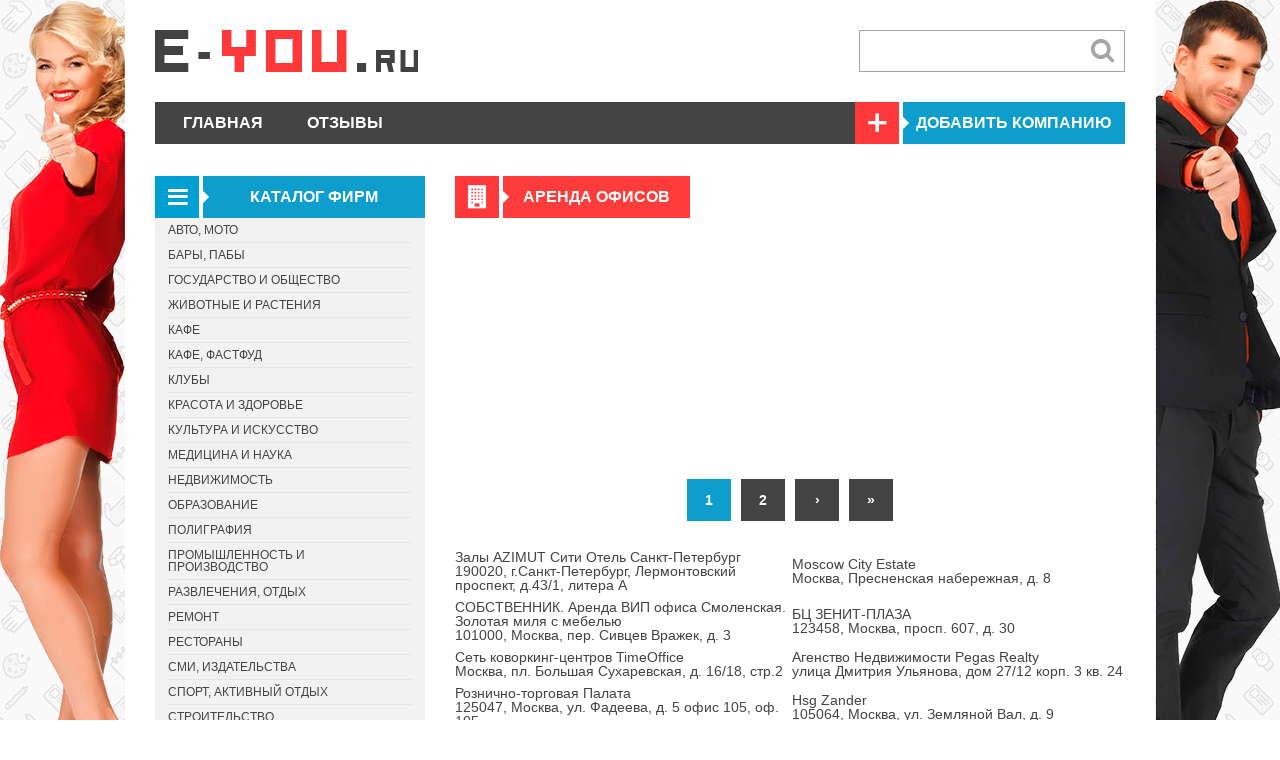

--- FILE ---
content_type: text/html; charset=utf-8
request_url: https://e-you.ru/arenda-ofisov
body_size: 34752
content:
<!DOCTYPE html PUBLIC "-//W3C//DTD XHTML+RDFa 1.0//EN"
  "http://www.w3.org/MarkUp/DTD/xhtml-rdfa-1.dtd">
<html xmlns="http://www.w3.org/1999/xhtml" xml:lang="ru" version="XHTML+RDFa 1.0" dir="ltr">

<head>
  <meta http-equiv="Content-Type" content="text/html; charset=utf-8" />
<script src="https://www.google.com/recaptcha/api.js?hl=ru" async="async" defer="defer" type="bf0dec9d4261fded9bcd38d3-text/javascript"></script>
<link rel="shortcut icon" href="https://e-you.ru/sites/default/files/you.ico" type="image/vnd.microsoft.icon" />
<meta name="description" content="Раздел каталога Аренда офисов - огромное множество компаний и отзывы реальных клиентов. Делайте правильный выбор и помогайте в этом другим. E-YOU.ru - ваш помощник в поиске правды." />
<meta name="keywords" content="оставить отзыв, добавить отзыв, написать отзыв, отзыв, отзывы о компаниях, отзыв о компании, каталог компаний" />
<link rel="canonical" href="https://e-you.ru/arenda-ofisov" />
  <title>Аренда офисов | Отзывы | E-YOU.ru</title>
  <link type="text/css" rel="stylesheet" href="https://e-you.ru/sites/default/files/css/css_x1jyRp4KcIE4CDUQZcVenvKaZjhYM6AbQbbaSE9BjwA.css" media="all" />
<link type="text/css" rel="stylesheet" href="https://e-you.ru/sites/default/files/css/css_lhZ2r95cVv6XPZeCq2neqJ2WkJfOx4FGwB5NFslhk94.css" media="all" />
<link type="text/css" rel="stylesheet" href="https://e-you.ru/sites/default/files/css/css_8lKL022C_S8L4MxmzWGUW8n0VsXxk3CfJBRmXl1knhs.css" media="all" />
<link type="text/css" rel="stylesheet" href="https://e-you.ru/sites/default/files/css/css_l1k05vjZ9frbzZhwRRR_iVw8ROdqguofdhVS4I5MDYI.css" media="all" />
  <script type="bf0dec9d4261fded9bcd38d3-text/javascript" src="https://e-you.ru/sites/default/files/js/js_zS-CmNFGyegtLYJmqFRpxQvvQrfPIFrOMq_3T3C8sZE.js"></script>
<script type="bf0dec9d4261fded9bcd38d3-text/javascript" src="//api-maps.yandex.ru/2.1/?lang=ru-RU&amp;coordorder=longlat&amp;apikey=f7083283-ed43-4476-b7d9-aa9941328988"></script>
<script type="bf0dec9d4261fded9bcd38d3-text/javascript" src="https://e-you.ru/sites/default/files/js/js_RSdQuMb3TXmE8uTh4VJ8yoSLNU1YgrJXf7rQV3m9Wck.js"></script>
<script type="bf0dec9d4261fded9bcd38d3-text/javascript" src="https://e-you.ru/sites/default/files/js/js_R9UbiVw2xuTUI0GZoaqMDOdX0lrZtgX-ono8RVOUEVc.js"></script>
<script type="bf0dec9d4261fded9bcd38d3-text/javascript">
<!--//--><![CDATA[//><!--
window.CKEDITOR_BASEPATH = "/sites/all/libraries/ckeditor/"
//--><!]]>
</script>
<script type="bf0dec9d4261fded9bcd38d3-text/javascript" src="https://e-you.ru/sites/default/files/js/js_G3Zad13LhabAvoGwqqldU1RFA-u1XOnuEAMW0FSxsgc.js"></script>
<script type="bf0dec9d4261fded9bcd38d3-text/javascript" src="//maps.googleapis.com/maps/api/js?v=3&amp;key=AIzaSyCpFlGR1f63_jBPDL4C1RkmkbKn6sUFW6I"></script>
<script type="bf0dec9d4261fded9bcd38d3-text/javascript" src="https://e-you.ru/sites/default/files/js/js_j0Tfm86-yAAVwP-rc_vKq1IqrOaeGD_W3C2NEn3Ikjg.js"></script>
<script type="bf0dec9d4261fded9bcd38d3-text/javascript" src="https://e-you.ru/sites/default/files/js/js_WuL7NQmcHzced3d1pRgqJA6QJx5jQ7uUbJLTf_JjswI.js"></script>
<script type="bf0dec9d4261fded9bcd38d3-text/javascript">
<!--//--><![CDATA[//><!--
jQuery.extend(Drupal.settings, {"basePath":"\/","pathPrefix":"","ajaxPageState":{"theme":"dewdori","theme_token":"jqNthPV4vKIuU7W7gJdykTPsS0LwUDtmC2vMT6ve_7s","jquery_version":"1.7","js":{"sites\/all\/modules\/ckeditor\/includes\/ckeditor.utils.js":1,"sites\/all\/libraries\/ckeditor\/ckeditor.js":1,"sites\/all\/modules\/jquery_update\/replace\/jquery\/1.7\/jquery.min.js":1,"misc\/jquery-extend-3.4.0.js":1,"misc\/jquery-html-prefilter-3.5.0-backport.js":1,"misc\/jquery.once.js":1,"misc\/drupal.js":1,"\/\/api-maps.yandex.ru\/2.1\/?lang=ru-RU\u0026coordorder=longlat\u0026apikey=f7083283-ed43-4476-b7d9-aa9941328988":1,"sites\/all\/modules\/geofield_ymap\/js\/geofield_ymap.js":1,"sites\/all\/modules\/jquery_update\/replace\/ui\/external\/jquery.cookie.js":1,"sites\/all\/modules\/jquery_update\/replace\/misc\/jquery.form.min.js":1,"misc\/vertical-tabs.js":1,"misc\/form.js":1,"misc\/ajax.js":1,"sites\/all\/modules\/jquery_update\/js\/jquery_update.js":1,"sites\/all\/modules\/admin_menu\/admin_devel\/admin_devel.js":1,"0":1,"public:\/\/languages\/ru_jTM_f_BKJdNy7XgVfXfNgBOpUWgNGx5CVpAJl2Kz-Q4.js":1,"sites\/all\/libraries\/colorbox\/jquery.colorbox-min.js":1,"sites\/all\/modules\/colorbox\/js\/colorbox.js":1,"sites\/all\/modules\/colorbox\/styles\/default\/colorbox_style.js":1,"sites\/all\/modules\/colorbox\/js\/colorbox_load.js":1,"\/\/maps.googleapis.com\/maps\/api\/js?v=3\u0026key=AIzaSyCpFlGR1f63_jBPDL4C1RkmkbKn6sUFW6I":1,"sites\/all\/modules\/geofield\/modules\/geofield_map\/js\/GeoJSON.js":1,"sites\/all\/modules\/geofield\/modules\/geofield_map\/js\/geofield_map.js":1,"sites\/all\/modules\/better_exposed_filters\/better_exposed_filters.js":1,"sites\/all\/modules\/captcha\/captcha.js":1,"misc\/autocomplete.js":1,"sites\/all\/modules\/term_reference_tree\/term_reference_tree.js":1,"misc\/progress.js":1,"modules\/file\/file.js":1,"modules\/field\/modules\/text\/text.js":1,"misc\/textarea.js":1,"modules\/filter\/filter.js":1,"sites\/all\/themes\/dewdori\/js\/jquery.quick.pagination.min.js":1,"sites\/all\/themes\/dewdori\/js\/popup.js":1,"sites\/all\/themes\/dewdori\/js\/ydv.js":1},"css":{"sites\/all\/modules\/geofield_ymap\/geofield_ymap.css":1,"misc\/vertical-tabs.css":1,"sites\/all\/modules\/ckeditor\/css\/ckeditor.css":1,"sites\/all\/modules\/colorbox\/styles\/default\/colorbox_style.css":1,"sites\/all\/modules\/ckeditor\/css\/ckeditor.editor.css":1,"sites\/all\/themes\/dewdori\/css\/animate.css":1,"sites\/all\/themes\/dewdori\/css\/styles.css":1,"sites\/all\/themes\/dewdori\/css\/ydv.css":1}},"colorbox":{"opacity":"0.85","current":"{current} \u0438\u0437 {total}","previous":"\u00ab \u041f\u0440\u0435\u0434\u044b\u0434\u0443\u0449\u0438\u0439","next":"\u0421\u043b\u0435\u0434\u0443\u044e\u0449\u0438\u0439 \u00bb","close":"\u0417\u0430\u043a\u0440\u044b\u0442\u044c","maxWidth":"98%","maxHeight":"98%","fixed":true,"mobiledetect":true,"mobiledevicewidth":"480px","specificPagesDefaultValue":"admin*\nimagebrowser*\nimg_assist*\nimce*\nnode\/add\/*\nnode\/*\/edit\nprint\/*\nprintpdf\/*\nsystem\/ajax\nsystem\/ajax\/*"},"better_exposed_filters":{"views":{"v_company":{"displays":{"attachment_2":{"filters":[]},"page":{"filters":[]}}},"catalog_firm":{"displays":{"block":{"filters":[]}}},"reviews":{"displays":{"block":{"filters":[]}}}},"datepicker":false,"slider":false,"settings":[],"autosubmit":false},"geofieldMap":{"geofield-map-entity-node-112581-field-geo-adres":{"map_settings":{"zoom":"8","min_zoom":"0","max_zoom":"0","controltype":"default","mtc":"standard","pancontrol":1,"maptype":"map","baselayers_map":1,"baselayers_satellite":1,"baselayers_hybrid":1,"baselayers_physical":0,"scale":0,"overview":0,"overview_opened":0,"scrollwheel":0,"draggable":0,"streetview_show":0,"center":{"lat":0,"lon":0}},"data":{"type":"Point","coordinates":[30.296652999999999,59.914600999999998],"properties":{"description":"\u0417\u0430\u043b\u044b AZIMUT \u0421\u0438\u0442\u0438 \u041e\u0442\u0435\u043b\u044c \u0421\u0430\u043d\u043a\u0442-\u041f\u0435\u0442\u0435\u0440\u0431\u0443\u0440\u0433"}}},"geofield-map-entity-node-106285-field-geo-adres":{"map_settings":{"zoom":"8","min_zoom":"0","max_zoom":"0","controltype":"default","mtc":"standard","pancontrol":1,"maptype":"map","baselayers_map":1,"baselayers_satellite":1,"baselayers_hybrid":1,"baselayers_physical":0,"scale":0,"overview":0,"overview_opened":0,"scrollwheel":0,"draggable":0,"streetview_show":0,"center":{"lat":0,"lon":0}},"data":{"type":"Point","coordinates":[37.539036099999997,55.7471234],"properties":{"description":"Moscow City Estate"}}},"geofield-map-entity-node-80871-field-geo-adres":{"map_settings":{"zoom":"8","min_zoom":"0","max_zoom":"0","controltype":"default","mtc":"standard","pancontrol":1,"maptype":"map","baselayers_map":1,"baselayers_satellite":1,"baselayers_hybrid":1,"baselayers_physical":0,"scale":0,"overview":0,"overview_opened":0,"scrollwheel":0,"draggable":0,"streetview_show":0,"center":{"lat":0,"lon":0}},"data":{"type":"Point","coordinates":[37.592412400000001,55.747316900000001],"properties":{"description":"\u0421\u041e\u0411\u0421\u0422\u0412\u0415\u041d\u041d\u0418\u041a. \u0410\u0440\u0435\u043d\u0434\u0430 \u0412\u0418\u041f \u043e\u0444\u0438\u0441\u0430 \u0421\u043c\u043e\u043b\u0435\u043d\u0441\u043a\u0430\u044f. \u0417\u043e\u043b\u043e\u0442\u0430\u044f \u043c\u0438\u043b\u044f \u0441 \u043c\u0435\u0431\u0435\u043b\u044c\u044e"}}},"geofield-map-entity-node-74745-field-geo-adres":{"map_settings":{"zoom":"8","min_zoom":"0","max_zoom":"0","controltype":"default","mtc":"standard","pancontrol":1,"maptype":"map","baselayers_map":1,"baselayers_satellite":1,"baselayers_hybrid":1,"baselayers_physical":0,"scale":0,"overview":0,"overview_opened":0,"scrollwheel":0,"draggable":0,"streetview_show":0,"center":{"lat":0,"lon":0}},"data":{"type":"Point","coordinates":[37.3824027,55.793574100000001],"properties":{"description":"\u0411\u0426 \u0417\u0415\u041d\u0418\u0422-\u041f\u041b\u0410\u0417\u0410"}}},"geofield-map-entity-node-73975-field-geo-adres":{"map_settings":{"zoom":"8","min_zoom":"0","max_zoom":"0","controltype":"default","mtc":"standard","pancontrol":1,"maptype":"map","baselayers_map":1,"baselayers_satellite":1,"baselayers_hybrid":1,"baselayers_physical":0,"scale":0,"overview":0,"overview_opened":0,"scrollwheel":0,"draggable":0,"streetview_show":0,"center":{"lat":0,"lon":0}},"data":{"type":"Point","coordinates":[37.638023099999998,55.771554299999998],"properties":{"description":"\u0421\u0435\u0442\u044c \u043a\u043e\u0432\u043e\u0440\u043a\u0438\u043d\u0433-\u0446\u0435\u043d\u0442\u0440\u043e\u0432 TimeOffice"}}},"geofield-map-entity-node-73676-field-geo-adres":{"map_settings":{"zoom":"8","min_zoom":"0","max_zoom":"0","controltype":"default","mtc":"standard","pancontrol":1,"maptype":"map","baselayers_map":1,"baselayers_satellite":1,"baselayers_hybrid":1,"baselayers_physical":0,"scale":0,"overview":0,"overview_opened":0,"scrollwheel":0,"draggable":0,"streetview_show":0,"center":{"lat":0,"lon":0}},"data":{"type":"Point","coordinates":[37.581029000000001,55.686211],"properties":{"description":"\u0410\u0433\u0435\u043d\u0441\u0442\u0432\u043e \u041d\u0435\u0434\u0432\u0438\u0436\u0438\u043c\u043e\u0441\u0442\u0438 Pegas Realty"}}},"geofield-map-entity-node-71832-field-geo-adres":{"map_settings":{"zoom":"8","min_zoom":"0","max_zoom":"0","controltype":"default","mtc":"standard","pancontrol":1,"maptype":"map","baselayers_map":1,"baselayers_satellite":1,"baselayers_hybrid":1,"baselayers_physical":0,"scale":0,"overview":0,"overview_opened":0,"scrollwheel":0,"draggable":0,"streetview_show":0,"center":{"lat":0,"lon":0}},"data":{"type":"Point","coordinates":[37.598167799999999,55.774766200000002],"properties":{"description":"\u0420\u043e\u0437\u043d\u0438\u0447\u043d\u043e-\u0442\u043e\u0440\u0433\u043e\u0432\u0430\u044f \u041f\u0430\u043b\u0430\u0442\u0430"}}},"geofield-map-entity-node-68546-field-geo-adres":{"map_settings":{"zoom":"8","min_zoom":"0","max_zoom":"0","controltype":"default","mtc":"standard","pancontrol":1,"maptype":"map","baselayers_map":1,"baselayers_satellite":1,"baselayers_hybrid":1,"baselayers_physical":0,"scale":0,"overview":0,"overview_opened":0,"scrollwheel":0,"draggable":0,"streetview_show":0,"center":{"lat":0,"lon":0}},"data":{"type":"Point","coordinates":[37.658160500000001,55.7618163],"properties":{"description":"Hsg Zander"}}},"geofield-map-entity-node-66351-field-geo-adres":{"map_settings":{"zoom":"8","min_zoom":"0","max_zoom":"0","controltype":"default","mtc":"standard","pancontrol":1,"maptype":"map","baselayers_map":1,"baselayers_satellite":1,"baselayers_hybrid":1,"baselayers_physical":0,"scale":0,"overview":0,"overview_opened":0,"scrollwheel":0,"draggable":0,"streetview_show":0,"center":{"lat":0,"lon":0}},"data":{"type":"Point","coordinates":[37.422147199999998,55.699501099999999],"properties":{"description":"\u0420\u044f\u0431\u0438\u043d\u043e\u0432\u0430\u044f 65"}}},"geofield-map-entity-node-65427-field-geo-adres":{"map_settings":{"zoom":"8","min_zoom":"0","max_zoom":"0","controltype":"default","mtc":"standard","pancontrol":1,"maptype":"map","baselayers_map":1,"baselayers_satellite":1,"baselayers_hybrid":1,"baselayers_physical":0,"scale":0,"overview":0,"overview_opened":0,"scrollwheel":0,"draggable":0,"streetview_show":0,"center":{"lat":0,"lon":0}},"data":{"type":"Point","coordinates":[37.638166200000001,55.833786799999999],"properties":{"description":"\u0422\u0435\u043b\u0435\u0431\u0430\u0437\u0438\u0441"}}},"geofield-map-entity-node-65085-field-geo-adres":{"map_settings":{"zoom":"8","min_zoom":"0","max_zoom":"0","controltype":"default","mtc":"standard","pancontrol":1,"maptype":"map","baselayers_map":1,"baselayers_satellite":1,"baselayers_hybrid":1,"baselayers_physical":0,"scale":0,"overview":0,"overview_opened":0,"scrollwheel":0,"draggable":0,"streetview_show":0,"center":{"lat":0,"lon":0}},"data":{"type":"Point","coordinates":[37.623896999999999,55.735793000000001],"properties":{"description":"B\u0026s Legal Services llc"}}},"geofield-map-entity-node-63383-field-geo-adres":{"map_settings":{"zoom":"8","min_zoom":"0","max_zoom":"0","controltype":"default","mtc":"standard","pancontrol":1,"maptype":"map","baselayers_map":1,"baselayers_satellite":1,"baselayers_hybrid":1,"baselayers_physical":0,"scale":0,"overview":0,"overview_opened":0,"scrollwheel":0,"draggable":0,"streetview_show":0,"center":{"lat":0,"lon":0}},"data":{"type":"Point","coordinates":[37.654137599999999,55.710189399999997],"properties":{"description":"\u0410\u044d\u043a \u0414\u0438\u043d\u0430\u043c\u043e \u041e\u0410\u041e"}}},"geofield-map-entity-node-62529-field-geo-adres":{"map_settings":{"zoom":"8","min_zoom":"0","max_zoom":"0","controltype":"default","mtc":"standard","pancontrol":1,"maptype":"map","baselayers_map":1,"baselayers_satellite":1,"baselayers_hybrid":1,"baselayers_physical":0,"scale":0,"overview":0,"overview_opened":0,"scrollwheel":0,"draggable":0,"streetview_show":0,"center":{"lat":0,"lon":0}},"data":{"type":"Point","coordinates":[37.663974000000003,55.736961999999998],"properties":{"description":"\u0412\u0431-\u0441\u0435\u0440\u0432\u0438\u0441 \u041e\u041e\u041e"}}},"geofield-map-entity-node-58722-field-geo-adres":{"map_settings":{"zoom":"8","min_zoom":"0","max_zoom":"0","controltype":"default","mtc":"standard","pancontrol":1,"maptype":"map","baselayers_map":1,"baselayers_satellite":1,"baselayers_hybrid":1,"baselayers_physical":0,"scale":0,"overview":0,"overview_opened":0,"scrollwheel":0,"draggable":0,"streetview_show":0,"center":{"lat":0,"lon":0}},"data":{"type":"Point","coordinates":[37.505422000000003,55.831415999999997],"properties":{"description":"\u0421\u043e\u044e\u0437\u043a\u043e\u043c\u0438\u043d\u0442 \u0424\u0438\u0440\u043c\u0430 \u041e\u041e\u041e"}}},"geofield-map-entity-node-54393-field-geo-adres":{"map_settings":{"zoom":"8","min_zoom":"0","max_zoom":"0","controltype":"default","mtc":"standard","pancontrol":1,"maptype":"map","baselayers_map":1,"baselayers_satellite":1,"baselayers_hybrid":1,"baselayers_physical":0,"scale":0,"overview":0,"overview_opened":0,"scrollwheel":0,"draggable":0,"streetview_show":0,"center":{"lat":0,"lon":0}},"data":{"type":"Point","coordinates":[37.593872599999997,55.754105799999998],"properties":{"description":"\u0414\u0435\u043b\u044c\u0442\u0430\u043c\u0430\u0441\u0442\u0435\u0440 \u041e\u041e\u041e"}}},"geofield-map-entity-node-53536-field-geo-adres":{"map_settings":{"zoom":"8","min_zoom":"0","max_zoom":"0","controltype":"default","mtc":"standard","pancontrol":1,"maptype":"map","baselayers_map":1,"baselayers_satellite":1,"baselayers_hybrid":1,"baselayers_physical":0,"scale":0,"overview":0,"overview_opened":0,"scrollwheel":0,"draggable":0,"streetview_show":0,"center":{"lat":0,"lon":0}},"data":{"type":"Point","coordinates":[37.638260899999999,55.760092399999998],"properties":{"description":"\u0414\u043e\u043c \u0417\u0410\u041e"}}},"geofield-map-entity-node-52701-field-geo-adres":{"map_settings":{"zoom":"8","min_zoom":"0","max_zoom":"0","controltype":"default","mtc":"standard","pancontrol":1,"maptype":"map","baselayers_map":1,"baselayers_satellite":1,"baselayers_hybrid":1,"baselayers_physical":0,"scale":0,"overview":0,"overview_opened":0,"scrollwheel":0,"draggable":0,"streetview_show":0,"center":{"lat":0,"lon":0}},"data":{"type":"Point","coordinates":[37.687857899999997,55.779426000000001],"properties":{"description":"Sunlight"}}},"geofield-map-entity-node-50852-field-geo-adres":{"map_settings":{"zoom":"8","min_zoom":"0","max_zoom":"0","controltype":"default","mtc":"standard","pancontrol":1,"maptype":"map","baselayers_map":1,"baselayers_satellite":1,"baselayers_hybrid":1,"baselayers_physical":0,"scale":0,"overview":0,"overview_opened":0,"scrollwheel":0,"draggable":0,"streetview_show":0,"center":{"lat":0,"lon":0}},"data":{"type":"Point","coordinates":[37.527113,55.689776000000002],"properties":{"description":"\u0421\u0438\u043b\u044c\u0432\u0435\u0440 \u0425\u0430\u0443\u0437"}}},"geofield-map-entity-node-47853-field-geo-adres":{"map_settings":{"zoom":"8","min_zoom":"0","max_zoom":"0","controltype":"default","mtc":"standard","pancontrol":1,"maptype":"map","baselayers_map":1,"baselayers_satellite":1,"baselayers_hybrid":1,"baselayers_physical":0,"scale":0,"overview":0,"overview_opened":0,"scrollwheel":0,"draggable":0,"streetview_show":0,"center":{"lat":0,"lon":0}},"data":{"type":"Point","coordinates":[37.579728000000003,55.749906000000003],"properties":{"description":"Z-realty"}}},"geofield-map-entity-node-35370-field-geo-adres":{"map_settings":{"zoom":"8","min_zoom":"0","max_zoom":"0","controltype":"default","mtc":"standard","pancontrol":1,"maptype":"map","baselayers_map":1,"baselayers_satellite":1,"baselayers_hybrid":1,"baselayers_physical":0,"scale":0,"overview":0,"overview_opened":0,"scrollwheel":0,"draggable":0,"streetview_show":0,"center":{"lat":0,"lon":0}},"data":{"type":"Point","coordinates":[37.563231500000001,55.702772799999998],"properties":{"description":"\u0414\u0438\u0430\u043b \u0421\u0442\u0440\u043e\u0439 \u0418\u043d\u0432\u0435\u0441\u0442"}}}},"geofieldYmap":{"modulePath":"\/sites\/all\/modules\/geofield_ymap","objectPreset":""},"urlIsAjaxTrusted":{"\/search-company":true,"\/file\/ajax\/field_image\/und\/0\/form-TqGCY3adgeoQ3V09n4kRP2ddu1kBnOrAYn3n16Hs9kU":true,"\/arenda-ofisov":true},"file":{"elements":{"#edit-field-image-und-0-upload":"png,gif,jpg,jpeg"}},"ajax":{"edit-field-image-und-0-upload-button":{"wrapper":"edit-field-image-und-0-ajax-wrapper","effect":"fade","progress":{"type":"throbber","message":null},"event":"mousedown","keypress":true,"prevent":"click","url":"\/file\/ajax\/field_image\/und\/0\/form-TqGCY3adgeoQ3V09n4kRP2ddu1kBnOrAYn3n16Hs9kU","submit":{"_triggering_element_name":"field_image_und_0_upload_button","_triggering_element_value":"\u0417\u0430\u043a\u0430\u0447\u0430\u0442\u044c"}}},"ckeditor":{"input_formats":{"filtered_html":{"customConfig":"\/sites\/all\/modules\/ckeditor\/ckeditor.config.js?","defaultLanguage":"en","toolbar":"[\n    [\u0027Bold\u0027,\u0027Italic\u0027,\u0027Underline\u0027,\u0027NumberedList\u0027,\u0027BulletedList\u0027]\n]","enterMode":1,"shiftEnterMode":2,"toolbarStartupExpanded":true,"width":"100%","skin":"moono","format_tags":"p;div;pre;address;h1;h2;h3;h4;h5;h6","show_toggle":"t","default":"t","ss":"2","loadPlugins":{"drupalbreaks":{"name":"drupalbreaks","desc":"Plugin for inserting Drupal teaser and page breaks.","path":"\/sites\/all\/modules\/ckeditor\/plugins\/drupalbreaks\/","buttons":{"DrupalBreak":{"label":"DrupalBreak","icon":"images\/drupalbreak.png"}},"default":"t"}},"entities":false,"entities_greek":false,"entities_latin":false,"scayt_autoStartup":false,"filebrowserBrowseUrl":"\/imce?app=ckeditor%7Csendto%40ckeditor_imceSendTo%7C","stylesCombo_stylesSet":"drupal:\/sites\/all\/modules\/ckeditor\/ckeditor.styles.js","contentsCss":["\/sites\/all\/modules\/ckeditor\/css\/ckeditor.css?sz2j4o","\/sites\/all\/libraries\/ckeditor\/contents.css?sz2j4o"]},"comm":{"customConfig":"\/sites\/all\/modules\/ckeditor\/ckeditor.config.js?","defaultLanguage":"en","toolbar":"[\n    [\u0027Bold\u0027,\u0027Italic\u0027,\u0027Underline\u0027,\u0027NumberedList\u0027,\u0027BulletedList\u0027]\n]","enterMode":1,"shiftEnterMode":2,"toolbarStartupExpanded":true,"width":"100%","skin":"moono","format_tags":"p;div;pre;address;h1;h2;h3;h4;h5;h6","show_toggle":"t","default":"t","ss":"2","loadPlugins":{"drupalbreaks":{"name":"drupalbreaks","desc":"Plugin for inserting Drupal teaser and page breaks.","path":"\/sites\/all\/modules\/ckeditor\/plugins\/drupalbreaks\/","buttons":{"DrupalBreak":{"label":"DrupalBreak","icon":"images\/drupalbreak.png"}},"default":"t"}},"entities":false,"entities_greek":false,"entities_latin":false,"scayt_autoStartup":false,"filebrowserBrowseUrl":"\/imce?app=ckeditor%7Csendto%40ckeditor_imceSendTo%7C","stylesCombo_stylesSet":"drupal:\/sites\/all\/modules\/ckeditor\/ckeditor.styles.js","contentsCss":["\/sites\/all\/modules\/ckeditor\/css\/ckeditor.css?sz2j4o","\/sites\/all\/libraries\/ckeditor\/contents.css?sz2j4o"]},"full_html":{"customConfig":"\/sites\/all\/modules\/ckeditor\/ckeditor.config.js?","defaultLanguage":"en","toolbar":"[\n    [\u0027Source\u0027],\n    [\u0027Cut\u0027,\u0027Copy\u0027,\u0027Paste\u0027,\u0027PasteText\u0027,\u0027PasteFromWord\u0027,\u0027-\u0027,\u0027SpellChecker\u0027,\u0027Scayt\u0027],\n    [\u0027Undo\u0027,\u0027Redo\u0027,\u0027Find\u0027,\u0027Replace\u0027,\u0027-\u0027,\u0027SelectAll\u0027,\u0027RemoveFormat\u0027],\n    [\u0027Image\u0027,\u0027Flash\u0027,\u0027Table\u0027,\u0027HorizontalRule\u0027,\u0027Smiley\u0027,\u0027SpecialChar\u0027,\u0027Iframe\u0027],\n    \u0027\/\u0027,\n    [\u0027Bold\u0027,\u0027Italic\u0027,\u0027Underline\u0027,\u0027Strike\u0027,\u0027-\u0027,\u0027Subscript\u0027,\u0027Superscript\u0027],\n    [\u0027NumberedList\u0027,\u0027BulletedList\u0027,\u0027-\u0027,\u0027Outdent\u0027,\u0027Indent\u0027,\u0027Blockquote\u0027,\u0027CreateDiv\u0027],\n    [\u0027JustifyLeft\u0027,\u0027JustifyCenter\u0027,\u0027JustifyRight\u0027,\u0027JustifyBlock\u0027,\u0027-\u0027,\u0027BidiRtl\u0027,\u0027BidiLtr\u0027],\n    [\u0027Link\u0027,\u0027Unlink\u0027,\u0027Anchor\u0027,\u0027Linkit\u0027,\u0027LinkToNode\u0027,\u0027LinkToMenu\u0027],\n    \u0027\/\u0027,\n    [\u0027Format\u0027,\u0027Font\u0027,\u0027FontSize\u0027],\n    [\u0027TextColor\u0027,\u0027BGColor\u0027],\n    [\u0027Maximize\u0027,\u0027ShowBlocks\u0027],\n    [\u0027DrupalBreak\u0027,\u0027DrupalPageBreak\u0027]\n]","enterMode":1,"shiftEnterMode":2,"toolbarStartupExpanded":true,"width":"100%","skin":"moono","format_tags":"p;div;pre;address;h1;h2;h3;h4;h5;h6","show_toggle":"t","default":"t","extraAllowedContent":"iframe[*]","ss":"2","loadPlugins":{"drupalbreaks":{"name":"drupalbreaks","desc":"Plugin for inserting Drupal teaser and page breaks.","path":"\/sites\/all\/modules\/ckeditor\/plugins\/drupalbreaks\/","buttons":{"DrupalBreak":{"label":"DrupalBreak","icon":"images\/drupalbreak.png"}},"default":"t"}},"entities":false,"entities_greek":false,"entities_latin":false,"scayt_autoStartup":false,"filebrowserBrowseUrl":"\/imce?app=ckeditor%7Csendto%40ckeditor_imceSendTo%7C","stylesCombo_stylesSet":"drupal:\/sites\/all\/modules\/ckeditor\/ckeditor.styles.js","contentsCss":["\/sites\/all\/modules\/ckeditor\/css\/ckeditor.css?sz2j4o","\/sites\/all\/libraries\/ckeditor\/contents.css?sz2j4o"]}},"plugins":[],"textarea_default_format":{"edit-body-und-0-value":"filtered_html","edit-body-und-0-summary":"filtered_html"},"module_path":"\/sites\/all\/modules\/ckeditor","editor_path":"\/sites\/all\/libraries\/ckeditor\/","ajaxToken":"DlYA0Lvf9WnGPa1llG-kTdiKc9A1sbjpW-vueUgzMNU","xss_url":"\/ckeditor\/xss","theme":"dewdori","elements":{"edit-body-und-0-value":"filtered_html","edit-body-und-0-summary":"filtered_html"},"autostart":{"edit-body-und-0-value":true,"edit-body-und-0-summary":true},"timestamp":"sz2j4o"}});
//--><!]]>
</script>
    <!--[if lte IE 9]>
        <script type="text/javascript" src="/sites/all/themes/dewdori/js/placeholders.min.js"></script>
    <![endif]-->
    <!--[if lte IE 8]>
        <script type="text/javascript" src="/sites/all/themes/dewdori/js/html5shiv.js"></script>
        <script type="text/javascript" src="/sites/all/themes/dewdori/js/filter_ie8.js"></script>
    <![endif]-->

</head>
<body class="html not-front not-logged-in no-sidebars page-taxonomy page-taxonomy-term page-taxonomy-term- page-taxonomy-term-112">
    <div class="wrapper">
    <header>
        <a href="/" id="logo"><img src="/sites/all/themes/dewdori/img/logo_e_you.png" alt="" /></a>    <div id="block-views-exp-search-page" class="block block-views" >
                    <form action="/search-company" method="get" id="views-exposed-form-search-page" accept-charset="UTF-8"><div><div class="views-exposed-form">
  <div class="views-exposed-widgets clearfix">
          <div id="edit-s-wrapper" class="views-exposed-widget views-widget-filter-combine">
                        <div class="views-widget">
          <div class="form-item form-type-textfield form-item-s">
 <input type="text" id="edit-s" name="s" value="" size="30" maxlength="128" class="form-text required error" />
</div>
        </div>
              </div>
                    <div class="views-exposed-widget views-submit-button">
      <input type="submit" id="edit-submit-search" name="" value="Искать" class="form-submit" />    </div>
      </div>
</div>
</div></form>    </div>    </header>
    <nav class="topnav">
            <div id="block-menu-block-1" class="block block-menu-block" >
                    <ul class="menu"><li class="first leaf menu-mlid-1828"><a href="/" title="Главная">Главная</a></li>
<li class="leaf menu-mlid-2840"><a href="/reviews" title="">Отзывы</a></li>
<li class="last leaf menu-mlid-4361"><a href="/addcompany" title="">Добавить компанию</a></li>
</ul>    </div><div id="block-block-3" class="block block-block" >
                    <span class="e_icon"></span><a id="add_firm_button3" class="add_firm" href="/addcompany">Добавить компанию</a>    </div>    </nav>
    	<div class="container"
	 id="container-left">
		<div class="entry">
			<div class="ins-entry">
				<div class="header h1"><span class="e_icon"></span><h1>Аренда офисов</h1></div>    <div class="view view-v-company view-id-v_company view-display-id-page no-table view-dom-id-faeffa03b1497fabd3870187def5190d">
        
  
  
        <div id="geofield-ymap-v-company-page" class="geofield-ymap" data-map-zoom="10" data-map-auto-centering="1" data-map-auto-zooming="1" data-map-clusterize="1" data-map-save-state="1" data-map-objects="{&quot;type&quot;:&quot;FeatureCollection&quot;,&quot;features&quot;:[{&quot;type&quot;:&quot;Feature&quot;,&quot;geometry&quot;:{&quot;type&quot;:&quot;Point&quot;,&quot;coordinates&quot;:[30.296652999999999,59.914600999999998]},&quot;properties&quot;:{&quot;balloonContent&quot;:&quot;&lt;script type=\&quot;application/ld+json\&quot;&gt;\n{\n  \&quot;@context\&quot;: \&quot;http://schema.org\&quot;,\n  \&quot;@type\&quot;: \&quot;Product\&quot;,\n  \&quot;aggregateRating\&quot;: {\n    \&quot;@type\&quot;: \&quot;AggregateRating\&quot;,\n    \&quot;ratingValue\&quot;: \&quot;0\&quot;,\n    \&quot;reviewCount\&quot;: \&quot;0\&quot;\n  },\n  \&quot;name\&quot;: \&quot;Залы AZIMUT Сити Отель Санкт-Петербург\&quot;\n\n}\n&lt;/script&gt;\n&lt;div id=\&quot;node-112581\&quot; class=\&quot;node node-company node-teaser\&quot;&gt;\n&lt;div class=\&quot;common_info\&quot;&gt;&lt;div class=\&quot;right\&quot;&gt;&lt;div class=\&quot;star1\&quot;&gt;&lt;div class=\&quot;fivestar-default\&quot;&gt;&lt;div class=\&quot;fivestar-widget-static fivestar-widget-static-vote fivestar-widget-static-5 clearfix\&quot;&gt;&lt;div class=\&quot;star star-1 star-odd star-first\&quot;&gt;&lt;span class=\&quot;off\&quot;&gt;0&lt;/span&gt;&lt;/div&gt;&lt;div class=\&quot;star star-2 star-even\&quot;&gt;&lt;span class=\&quot;off\&quot;&gt;&lt;/span&gt;&lt;/div&gt;&lt;div class=\&quot;star star-3 star-odd\&quot;&gt;&lt;span class=\&quot;off\&quot;&gt;&lt;/span&gt;&lt;/div&gt;&lt;div class=\&quot;star star-4 star-even\&quot;&gt;&lt;span class=\&quot;off\&quot;&gt;&lt;/span&gt;&lt;/div&gt;&lt;div class=\&quot;star star-5 star-odd star-last\&quot;&gt;&lt;span class=\&quot;off\&quot;&gt;&lt;/span&gt;&lt;/div&gt;&lt;/div&gt;&lt;/div&gt;&lt;div class=\&quot;rt2\&quot;&gt; Оценка  0 из 5 &lt;/div&gt;&lt;/div&gt;&lt;/div&gt;&lt;/div&gt;&lt;div class=\&quot;field field-name-body field-type-text-with-summary field-label-hidden\&quot;&gt;\n            &lt;p&gt;Предлагаем услуги аренды залов для мероприятий любого масштаба: конференции, семинары, лекции, форумы. К вашим услугам залы для мероприятий от 30 до 1000 человек.&lt;br /&gt;\nПредоставляем в аренду залы для банкетов, фуршетов и корпоративов до 600 человек.&lt;br /&gt;\nПредлагаем широкий выбор банкетного меню и кофебрейков. Современное оборудование и отличные условия почасовой аренды в центре Санкт-Петербурга.&lt;br /&gt;\nВозможна организация мероприятий с проживанием гостей в отеле.&lt;/p&gt;\n    &lt;/div&gt;\n&lt;/div&gt;&quot;,&quot;hintContent&quot;:&quot;&lt;p&gt;&lt;a href=\&quot;/zaly-azimut-siti-otel-sankt-peterburg\&quot;&gt;Залы AZIMUT Сити Отель Санкт-Петербург&lt;/a&gt;&lt;/p&gt;\n&lt;p&gt;190020, г.Санкт-Петербург, Лермонтовский проспект, д.43/1, литера А&lt;/p&gt;\n&lt;p&gt;+7 960 260-43-95&lt;/p&gt;&quot;}},{&quot;type&quot;:&quot;Feature&quot;,&quot;geometry&quot;:{&quot;type&quot;:&quot;Point&quot;,&quot;coordinates&quot;:[37.539036099999997,55.7471234]},&quot;properties&quot;:{&quot;balloonContent&quot;:&quot;&lt;script type=\&quot;application/ld+json\&quot;&gt;\n{\n  \&quot;@context\&quot;: \&quot;http://schema.org\&quot;,\n  \&quot;@type\&quot;: \&quot;Product\&quot;,\n  \&quot;aggregateRating\&quot;: {\n    \&quot;@type\&quot;: \&quot;AggregateRating\&quot;,\n    \&quot;ratingValue\&quot;: \&quot;0\&quot;,\n    \&quot;reviewCount\&quot;: \&quot;0\&quot;\n  },\n  \&quot;name\&quot;: \&quot;Moscow City Estate\&quot;\n\n}\n&lt;/script&gt;\n&lt;div id=\&quot;node-106285\&quot; class=\&quot;node node-company node-teaser\&quot;&gt;\n&lt;div class=\&quot;common_info\&quot;&gt;&lt;div class=\&quot;right\&quot;&gt;&lt;div class=\&quot;star1\&quot;&gt;&lt;div class=\&quot;fivestar-default\&quot;&gt;&lt;div class=\&quot;fivestar-widget-static fivestar-widget-static-vote fivestar-widget-static-5 clearfix\&quot;&gt;&lt;div class=\&quot;star star-1 star-odd star-first\&quot;&gt;&lt;span class=\&quot;off\&quot;&gt;0&lt;/span&gt;&lt;/div&gt;&lt;div class=\&quot;star star-2 star-even\&quot;&gt;&lt;span class=\&quot;off\&quot;&gt;&lt;/span&gt;&lt;/div&gt;&lt;div class=\&quot;star star-3 star-odd\&quot;&gt;&lt;span class=\&quot;off\&quot;&gt;&lt;/span&gt;&lt;/div&gt;&lt;div class=\&quot;star star-4 star-even\&quot;&gt;&lt;span class=\&quot;off\&quot;&gt;&lt;/span&gt;&lt;/div&gt;&lt;div class=\&quot;star star-5 star-odd star-last\&quot;&gt;&lt;span class=\&quot;off\&quot;&gt;&lt;/span&gt;&lt;/div&gt;&lt;/div&gt;&lt;/div&gt;&lt;div class=\&quot;rt2\&quot;&gt; Оценка  0 из 5 &lt;/div&gt;&lt;/div&gt;&lt;/div&gt;&lt;/div&gt;&lt;div class=\&quot;field field-name-body field-type-text-with-summary field-label-hidden\&quot;&gt;\n            &lt;p&gt;Компания Moscow City Estate занимается арендой и продажей недвижимости в Москва Сити. Снять апартамент в Москва Сити длительно или посуточно без комиссии. В категории апартаменты посуточно представлено более 26 объектов. Оперативный и быстрый показ, большая база объектов&lt;/p&gt;\n&lt;p&gt; &lt;/p&gt;\n    &lt;/div&gt;\n&lt;/div&gt;&quot;,&quot;hintContent&quot;:&quot;&lt;p&gt;&lt;a href=\&quot;/moscow-city-estate\&quot;&gt;Moscow City Estate&lt;/a&gt;&lt;/p&gt;\n&lt;p&gt;Москва, Пресненская набережная, д. 8&lt;/p&gt;\n&lt;p&gt;+7 (962) 368-39-51&lt;/p&gt;&quot;}},{&quot;type&quot;:&quot;Feature&quot;,&quot;geometry&quot;:{&quot;type&quot;:&quot;Point&quot;,&quot;coordinates&quot;:[37.592412400000001,55.747316900000001]},&quot;properties&quot;:{&quot;balloonContent&quot;:&quot;&lt;script type=\&quot;application/ld+json\&quot;&gt;\n{\n  \&quot;@context\&quot;: \&quot;http://schema.org\&quot;,\n  \&quot;@type\&quot;: \&quot;Product\&quot;,\n  \&quot;aggregateRating\&quot;: {\n    \&quot;@type\&quot;: \&quot;AggregateRating\&quot;,\n    \&quot;ratingValue\&quot;: \&quot;0\&quot;,\n    \&quot;reviewCount\&quot;: \&quot;0\&quot;\n  },\n  \&quot;name\&quot;: \&quot;СОБСТВЕННИК. Аренда ВИП офиса Смоленская. Золотая миля с мебелью\&quot;\n\n}\n&lt;/script&gt;\n&lt;div id=\&quot;node-80871\&quot; class=\&quot;node node-company node-teaser\&quot;&gt;\n&lt;div class=\&quot;common_info\&quot;&gt;&lt;div class=\&quot;right\&quot;&gt;&lt;div class=\&quot;star1\&quot;&gt;&lt;div class=\&quot;fivestar-default\&quot;&gt;&lt;div class=\&quot;fivestar-widget-static fivestar-widget-static-vote fivestar-widget-static-5 clearfix\&quot;&gt;&lt;div class=\&quot;star star-1 star-odd star-first\&quot;&gt;&lt;span class=\&quot;off\&quot;&gt;0&lt;/span&gt;&lt;/div&gt;&lt;div class=\&quot;star star-2 star-even\&quot;&gt;&lt;span class=\&quot;off\&quot;&gt;&lt;/span&gt;&lt;/div&gt;&lt;div class=\&quot;star star-3 star-odd\&quot;&gt;&lt;span class=\&quot;off\&quot;&gt;&lt;/span&gt;&lt;/div&gt;&lt;div class=\&quot;star star-4 star-even\&quot;&gt;&lt;span class=\&quot;off\&quot;&gt;&lt;/span&gt;&lt;/div&gt;&lt;div class=\&quot;star star-5 star-odd star-last\&quot;&gt;&lt;span class=\&quot;off\&quot;&gt;&lt;/span&gt;&lt;/div&gt;&lt;/div&gt;&lt;/div&gt;&lt;div class=\&quot;rt2\&quot;&gt; Оценка  0 из 5 &lt;/div&gt;&lt;/div&gt;&lt;/div&gt;&lt;/div&gt;&lt;div class=\&quot;field field-name-body field-type-text-with-summary field-label-hidden\&quot;&gt;\n                &lt;/div&gt;\n&lt;/div&gt;&quot;,&quot;hintContent&quot;:&quot;&lt;p&gt;&lt;a href=\&quot;/sobstvennik-arenda-vip-ofisa-smolenskaya-zolotaya-milya-s-mebelyu\&quot;&gt;СОБСТВЕННИК. Аренда ВИП офиса Смоленская. Золотая миля с мебелью&lt;/a&gt;&lt;/p&gt;\n&lt;p&gt;101000, Москва, пер. Сивцев Вражек, д. 3&lt;/p&gt;\n&lt;p&gt;&lt;/p&gt;&quot;}},{&quot;type&quot;:&quot;Feature&quot;,&quot;geometry&quot;:{&quot;type&quot;:&quot;Point&quot;,&quot;coordinates&quot;:[37.3824027,55.793574100000001]},&quot;properties&quot;:{&quot;balloonContent&quot;:&quot;&lt;script type=\&quot;application/ld+json\&quot;&gt;\n{\n  \&quot;@context\&quot;: \&quot;http://schema.org\&quot;,\n  \&quot;@type\&quot;: \&quot;Product\&quot;,\n  \&quot;aggregateRating\&quot;: {\n    \&quot;@type\&quot;: \&quot;AggregateRating\&quot;,\n    \&quot;ratingValue\&quot;: \&quot;0\&quot;,\n    \&quot;reviewCount\&quot;: \&quot;0\&quot;\n  },\n  \&quot;name\&quot;: \&quot;БЦ ЗЕНИТ-ПЛАЗА\&quot;\n\n}\n&lt;/script&gt;\n&lt;div id=\&quot;node-74745\&quot; class=\&quot;node node-company node-teaser\&quot;&gt;\n&lt;div class=\&quot;common_info\&quot;&gt;&lt;div class=\&quot;right\&quot;&gt;&lt;div class=\&quot;star1\&quot;&gt;&lt;div class=\&quot;fivestar-default\&quot;&gt;&lt;div class=\&quot;fivestar-widget-static fivestar-widget-static-vote fivestar-widget-static-5 clearfix\&quot;&gt;&lt;div class=\&quot;star star-1 star-odd star-first\&quot;&gt;&lt;span class=\&quot;off\&quot;&gt;0&lt;/span&gt;&lt;/div&gt;&lt;div class=\&quot;star star-2 star-even\&quot;&gt;&lt;span class=\&quot;off\&quot;&gt;&lt;/span&gt;&lt;/div&gt;&lt;div class=\&quot;star star-3 star-odd\&quot;&gt;&lt;span class=\&quot;off\&quot;&gt;&lt;/span&gt;&lt;/div&gt;&lt;div class=\&quot;star star-4 star-even\&quot;&gt;&lt;span class=\&quot;off\&quot;&gt;&lt;/span&gt;&lt;/div&gt;&lt;div class=\&quot;star star-5 star-odd star-last\&quot;&gt;&lt;span class=\&quot;off\&quot;&gt;&lt;/span&gt;&lt;/div&gt;&lt;/div&gt;&lt;/div&gt;&lt;div class=\&quot;rt2\&quot;&gt; Оценка  0 из 5 &lt;/div&gt;&lt;/div&gt;&lt;/div&gt;&lt;/div&gt;&lt;div class=\&quot;field field-name-body field-type-text-with-summary field-label-hidden\&quot;&gt;\n                &lt;/div&gt;\n&lt;/div&gt;&quot;,&quot;hintContent&quot;:&quot;&lt;p&gt;&lt;a href=\&quot;/bc-zenit-plaza\&quot;&gt;БЦ ЗЕНИТ-ПЛАЗА&lt;/a&gt;&lt;/p&gt;\n&lt;p&gt;123458, Москва, просп. 607, д. 30&lt;/p&gt;\n&lt;p&gt;&lt;/p&gt;&quot;}},{&quot;type&quot;:&quot;Feature&quot;,&quot;geometry&quot;:{&quot;type&quot;:&quot;Point&quot;,&quot;coordinates&quot;:[37.638023099999998,55.771554299999998]},&quot;properties&quot;:{&quot;balloonContent&quot;:&quot;&lt;script type=\&quot;application/ld+json\&quot;&gt;\n{\n  \&quot;@context\&quot;: \&quot;http://schema.org\&quot;,\n  \&quot;@type\&quot;: \&quot;Product\&quot;,\n  \&quot;aggregateRating\&quot;: {\n    \&quot;@type\&quot;: \&quot;AggregateRating\&quot;,\n    \&quot;ratingValue\&quot;: \&quot;0\&quot;,\n    \&quot;reviewCount\&quot;: \&quot;0\&quot;\n  },\n  \&quot;name\&quot;: \&quot;Сеть коворкинг-центров TimeOffice\&quot;\n\n}\n&lt;/script&gt;\n&lt;div id=\&quot;node-73975\&quot; class=\&quot;node node-company node-teaser\&quot;&gt;\n&lt;div class=\&quot;common_info\&quot;&gt;&lt;div class=\&quot;right\&quot;&gt;&lt;div class=\&quot;star1\&quot;&gt;&lt;div class=\&quot;fivestar-default\&quot;&gt;&lt;div class=\&quot;fivestar-widget-static fivestar-widget-static-vote fivestar-widget-static-5 clearfix\&quot;&gt;&lt;div class=\&quot;star star-1 star-odd star-first\&quot;&gt;&lt;span class=\&quot;off\&quot;&gt;0&lt;/span&gt;&lt;/div&gt;&lt;div class=\&quot;star star-2 star-even\&quot;&gt;&lt;span class=\&quot;off\&quot;&gt;&lt;/span&gt;&lt;/div&gt;&lt;div class=\&quot;star star-3 star-odd\&quot;&gt;&lt;span class=\&quot;off\&quot;&gt;&lt;/span&gt;&lt;/div&gt;&lt;div class=\&quot;star star-4 star-even\&quot;&gt;&lt;span class=\&quot;off\&quot;&gt;&lt;/span&gt;&lt;/div&gt;&lt;div class=\&quot;star star-5 star-odd star-last\&quot;&gt;&lt;span class=\&quot;off\&quot;&gt;&lt;/span&gt;&lt;/div&gt;&lt;/div&gt;&lt;/div&gt;&lt;div class=\&quot;rt2\&quot;&gt; Оценка  0 из 5 &lt;/div&gt;&lt;/div&gt;&lt;/div&gt;&lt;/div&gt;&lt;div class=\&quot;field field-name-body field-type-text-with-summary field-label-hidden\&quot;&gt;\n                &lt;/div&gt;\n&lt;/div&gt;&quot;,&quot;hintContent&quot;:&quot;&lt;p&gt;&lt;a href=\&quot;/set-kovorking-centrov-timeoffice\&quot;&gt;Сеть коворкинг-центров TimeOffice&lt;/a&gt;&lt;/p&gt;\n&lt;p&gt;Москва, пл. Большая Сухаревская, д. 16/18, стр.2&lt;/p&gt;\n&lt;p&gt;&lt;/p&gt;&quot;}},{&quot;type&quot;:&quot;Feature&quot;,&quot;geometry&quot;:{&quot;type&quot;:&quot;Point&quot;,&quot;coordinates&quot;:[37.581029000000001,55.686211]},&quot;properties&quot;:{&quot;balloonContent&quot;:&quot;&lt;script type=\&quot;application/ld+json\&quot;&gt;\n{\n  \&quot;@context\&quot;: \&quot;http://schema.org\&quot;,\n  \&quot;@type\&quot;: \&quot;Product\&quot;,\n  \&quot;aggregateRating\&quot;: {\n    \&quot;@type\&quot;: \&quot;AggregateRating\&quot;,\n    \&quot;ratingValue\&quot;: \&quot;0\&quot;,\n    \&quot;reviewCount\&quot;: \&quot;0\&quot;\n  },\n  \&quot;name\&quot;: \&quot;Агенство Недвижимости Pegas Realty\&quot;\n\n}\n&lt;/script&gt;\n&lt;div id=\&quot;node-73676\&quot; class=\&quot;node node-company node-teaser\&quot;&gt;\n&lt;div class=\&quot;common_info\&quot;&gt;&lt;div class=\&quot;right\&quot;&gt;&lt;div class=\&quot;star1\&quot;&gt;&lt;div class=\&quot;fivestar-default\&quot;&gt;&lt;div class=\&quot;fivestar-widget-static fivestar-widget-static-vote fivestar-widget-static-5 clearfix\&quot;&gt;&lt;div class=\&quot;star star-1 star-odd star-first\&quot;&gt;&lt;span class=\&quot;off\&quot;&gt;0&lt;/span&gt;&lt;/div&gt;&lt;div class=\&quot;star star-2 star-even\&quot;&gt;&lt;span class=\&quot;off\&quot;&gt;&lt;/span&gt;&lt;/div&gt;&lt;div class=\&quot;star star-3 star-odd\&quot;&gt;&lt;span class=\&quot;off\&quot;&gt;&lt;/span&gt;&lt;/div&gt;&lt;div class=\&quot;star star-4 star-even\&quot;&gt;&lt;span class=\&quot;off\&quot;&gt;&lt;/span&gt;&lt;/div&gt;&lt;div class=\&quot;star star-5 star-odd star-last\&quot;&gt;&lt;span class=\&quot;off\&quot;&gt;&lt;/span&gt;&lt;/div&gt;&lt;/div&gt;&lt;/div&gt;&lt;div class=\&quot;rt2\&quot;&gt; Оценка  0 из 5 &lt;/div&gt;&lt;/div&gt;&lt;/div&gt;&lt;/div&gt;&lt;div class=\&quot;field field-name-body field-type-text-with-summary field-label-hidden\&quot;&gt;\n                &lt;/div&gt;\n&lt;/div&gt;&quot;,&quot;hintContent&quot;:&quot;&lt;p&gt;&lt;a href=\&quot;/agenstvo-nedvizhimosti-pegas-realty\&quot;&gt;Агенство Недвижимости Pegas Realty&lt;/a&gt;&lt;/p&gt;\n&lt;p&gt;улица Дмитрия Ульянова, дом 27/12 корп. 3 кв. 24&lt;/p&gt;\n&lt;p&gt;&lt;/p&gt;&quot;}},{&quot;type&quot;:&quot;Feature&quot;,&quot;geometry&quot;:{&quot;type&quot;:&quot;Point&quot;,&quot;coordinates&quot;:[37.598167799999999,55.774766200000002]},&quot;properties&quot;:{&quot;balloonContent&quot;:&quot;&lt;script type=\&quot;application/ld+json\&quot;&gt;\n{\n  \&quot;@context\&quot;: \&quot;http://schema.org\&quot;,\n  \&quot;@type\&quot;: \&quot;Product\&quot;,\n  \&quot;aggregateRating\&quot;: {\n    \&quot;@type\&quot;: \&quot;AggregateRating\&quot;,\n    \&quot;ratingValue\&quot;: \&quot;0\&quot;,\n    \&quot;reviewCount\&quot;: \&quot;0\&quot;\n  },\n  \&quot;name\&quot;: \&quot;Рознично-торговая Палата\&quot;\n\n}\n&lt;/script&gt;\n&lt;div id=\&quot;node-71832\&quot; class=\&quot;node node-company node-teaser\&quot;&gt;\n&lt;div class=\&quot;common_info\&quot;&gt;&lt;div class=\&quot;right\&quot;&gt;&lt;div class=\&quot;star1\&quot;&gt;&lt;div class=\&quot;fivestar-default\&quot;&gt;&lt;div class=\&quot;fivestar-widget-static fivestar-widget-static-vote fivestar-widget-static-5 clearfix\&quot;&gt;&lt;div class=\&quot;star star-1 star-odd star-first\&quot;&gt;&lt;span class=\&quot;off\&quot;&gt;0&lt;/span&gt;&lt;/div&gt;&lt;div class=\&quot;star star-2 star-even\&quot;&gt;&lt;span class=\&quot;off\&quot;&gt;&lt;/span&gt;&lt;/div&gt;&lt;div class=\&quot;star star-3 star-odd\&quot;&gt;&lt;span class=\&quot;off\&quot;&gt;&lt;/span&gt;&lt;/div&gt;&lt;div class=\&quot;star star-4 star-even\&quot;&gt;&lt;span class=\&quot;off\&quot;&gt;&lt;/span&gt;&lt;/div&gt;&lt;div class=\&quot;star star-5 star-odd star-last\&quot;&gt;&lt;span class=\&quot;off\&quot;&gt;&lt;/span&gt;&lt;/div&gt;&lt;/div&gt;&lt;/div&gt;&lt;div class=\&quot;rt2\&quot;&gt; Оценка  0 из 5 &lt;/div&gt;&lt;/div&gt;&lt;/div&gt;&lt;/div&gt;&lt;div class=\&quot;field field-name-body field-type-text-with-summary field-label-hidden\&quot;&gt;\n                &lt;/div&gt;\n&lt;/div&gt;&quot;,&quot;hintContent&quot;:&quot;&lt;p&gt;&lt;a href=\&quot;/roznichno-torgovaya-palata\&quot;&gt;Рознично-торговая Палата&lt;/a&gt;&lt;/p&gt;\n&lt;p&gt;125047, Москва, ул. Фадеева, д. 5 офис 105, оф. 105&lt;/p&gt;\n&lt;p&gt;&lt;/p&gt;&quot;}},{&quot;type&quot;:&quot;Feature&quot;,&quot;geometry&quot;:{&quot;type&quot;:&quot;Point&quot;,&quot;coordinates&quot;:[37.658160500000001,55.7618163]},&quot;properties&quot;:{&quot;balloonContent&quot;:&quot;&lt;script type=\&quot;application/ld+json\&quot;&gt;\n{\n  \&quot;@context\&quot;: \&quot;http://schema.org\&quot;,\n  \&quot;@type\&quot;: \&quot;Product\&quot;,\n  \&quot;aggregateRating\&quot;: {\n    \&quot;@type\&quot;: \&quot;AggregateRating\&quot;,\n    \&quot;ratingValue\&quot;: \&quot;0\&quot;,\n    \&quot;reviewCount\&quot;: \&quot;0\&quot;\n  },\n  \&quot;name\&quot;: \&quot;Hsg Zander\&quot;\n\n}\n&lt;/script&gt;\n&lt;div id=\&quot;node-68546\&quot; class=\&quot;node node-company node-teaser\&quot;&gt;\n&lt;div class=\&quot;common_info\&quot;&gt;&lt;div class=\&quot;right\&quot;&gt;&lt;div class=\&quot;star1\&quot;&gt;&lt;div class=\&quot;fivestar-default\&quot;&gt;&lt;div class=\&quot;fivestar-widget-static fivestar-widget-static-vote fivestar-widget-static-5 clearfix\&quot;&gt;&lt;div class=\&quot;star star-1 star-odd star-first\&quot;&gt;&lt;span class=\&quot;off\&quot;&gt;0&lt;/span&gt;&lt;/div&gt;&lt;div class=\&quot;star star-2 star-even\&quot;&gt;&lt;span class=\&quot;off\&quot;&gt;&lt;/span&gt;&lt;/div&gt;&lt;div class=\&quot;star star-3 star-odd\&quot;&gt;&lt;span class=\&quot;off\&quot;&gt;&lt;/span&gt;&lt;/div&gt;&lt;div class=\&quot;star star-4 star-even\&quot;&gt;&lt;span class=\&quot;off\&quot;&gt;&lt;/span&gt;&lt;/div&gt;&lt;div class=\&quot;star star-5 star-odd star-last\&quot;&gt;&lt;span class=\&quot;off\&quot;&gt;&lt;/span&gt;&lt;/div&gt;&lt;/div&gt;&lt;/div&gt;&lt;div class=\&quot;rt2\&quot;&gt; Оценка  0 из 5 &lt;/div&gt;&lt;/div&gt;&lt;/div&gt;&lt;/div&gt;&lt;div class=\&quot;field field-name-body field-type-text-with-summary field-label-hidden\&quot;&gt;\n                &lt;/div&gt;\n&lt;/div&gt;&quot;,&quot;hintContent&quot;:&quot;&lt;p&gt;&lt;a href=\&quot;/hsg-zander\&quot;&gt;Hsg Zander&lt;/a&gt;&lt;/p&gt;\n&lt;p&gt;105064, Москва, ул. Земляной Вал, д. 9&lt;/p&gt;\n&lt;p&gt;&lt;/p&gt;&quot;}},{&quot;type&quot;:&quot;Feature&quot;,&quot;geometry&quot;:{&quot;type&quot;:&quot;Point&quot;,&quot;coordinates&quot;:[37.422147199999998,55.699501099999999]},&quot;properties&quot;:{&quot;balloonContent&quot;:&quot;&lt;script type=\&quot;application/ld+json\&quot;&gt;\n{\n  \&quot;@context\&quot;: \&quot;http://schema.org\&quot;,\n  \&quot;@type\&quot;: \&quot;Product\&quot;,\n  \&quot;aggregateRating\&quot;: {\n    \&quot;@type\&quot;: \&quot;AggregateRating\&quot;,\n    \&quot;ratingValue\&quot;: \&quot;0\&quot;,\n    \&quot;reviewCount\&quot;: \&quot;0\&quot;\n  },\n  \&quot;name\&quot;: \&quot;Рябиновая 65\&quot;\n\n}\n&lt;/script&gt;\n&lt;div id=\&quot;node-66351\&quot; class=\&quot;node node-company node-teaser\&quot;&gt;\n&lt;div class=\&quot;common_info\&quot;&gt;&lt;div class=\&quot;right\&quot;&gt;&lt;div class=\&quot;star1\&quot;&gt;&lt;div class=\&quot;fivestar-default\&quot;&gt;&lt;div class=\&quot;fivestar-widget-static fivestar-widget-static-vote fivestar-widget-static-5 clearfix\&quot;&gt;&lt;div class=\&quot;star star-1 star-odd star-first\&quot;&gt;&lt;span class=\&quot;off\&quot;&gt;0&lt;/span&gt;&lt;/div&gt;&lt;div class=\&quot;star star-2 star-even\&quot;&gt;&lt;span class=\&quot;off\&quot;&gt;&lt;/span&gt;&lt;/div&gt;&lt;div class=\&quot;star star-3 star-odd\&quot;&gt;&lt;span class=\&quot;off\&quot;&gt;&lt;/span&gt;&lt;/div&gt;&lt;div class=\&quot;star star-4 star-even\&quot;&gt;&lt;span class=\&quot;off\&quot;&gt;&lt;/span&gt;&lt;/div&gt;&lt;div class=\&quot;star star-5 star-odd star-last\&quot;&gt;&lt;span class=\&quot;off\&quot;&gt;&lt;/span&gt;&lt;/div&gt;&lt;/div&gt;&lt;/div&gt;&lt;div class=\&quot;rt2\&quot;&gt; Оценка  0 из 5 &lt;/div&gt;&lt;/div&gt;&lt;/div&gt;&lt;/div&gt;&lt;div class=\&quot;field field-name-body field-type-text-with-summary field-label-hidden\&quot;&gt;\n                &lt;/div&gt;\n&lt;/div&gt;&quot;,&quot;hintContent&quot;:&quot;&lt;p&gt;&lt;a href=\&quot;/ryabinovaya-65\&quot;&gt;Рябиновая 65&lt;/a&gt;&lt;/p&gt;\n&lt;p&gt;121471, Москва, ул. Рябиновая, д. 65&lt;/p&gt;\n&lt;p&gt;&lt;/p&gt;&quot;}},{&quot;type&quot;:&quot;Feature&quot;,&quot;geometry&quot;:{&quot;type&quot;:&quot;Point&quot;,&quot;coordinates&quot;:[37.638166200000001,55.833786799999999]},&quot;properties&quot;:{&quot;balloonContent&quot;:&quot;&lt;script type=\&quot;application/ld+json\&quot;&gt;\n{\n  \&quot;@context\&quot;: \&quot;http://schema.org\&quot;,\n  \&quot;@type\&quot;: \&quot;Product\&quot;,\n  \&quot;aggregateRating\&quot;: {\n    \&quot;@type\&quot;: \&quot;AggregateRating\&quot;,\n    \&quot;ratingValue\&quot;: \&quot;0\&quot;,\n    \&quot;reviewCount\&quot;: \&quot;0\&quot;\n  },\n  \&quot;name\&quot;: \&quot;Телебазис\&quot;\n\n}\n&lt;/script&gt;\n&lt;div id=\&quot;node-65427\&quot; class=\&quot;node node-company node-teaser\&quot;&gt;\n&lt;div class=\&quot;common_info\&quot;&gt;&lt;div class=\&quot;right\&quot;&gt;&lt;div class=\&quot;star1\&quot;&gt;&lt;div class=\&quot;fivestar-default\&quot;&gt;&lt;div class=\&quot;fivestar-widget-static fivestar-widget-static-vote fivestar-widget-static-5 clearfix\&quot;&gt;&lt;div class=\&quot;star star-1 star-odd star-first\&quot;&gt;&lt;span class=\&quot;off\&quot;&gt;0&lt;/span&gt;&lt;/div&gt;&lt;div class=\&quot;star star-2 star-even\&quot;&gt;&lt;span class=\&quot;off\&quot;&gt;&lt;/span&gt;&lt;/div&gt;&lt;div class=\&quot;star star-3 star-odd\&quot;&gt;&lt;span class=\&quot;off\&quot;&gt;&lt;/span&gt;&lt;/div&gt;&lt;div class=\&quot;star star-4 star-even\&quot;&gt;&lt;span class=\&quot;off\&quot;&gt;&lt;/span&gt;&lt;/div&gt;&lt;div class=\&quot;star star-5 star-odd star-last\&quot;&gt;&lt;span class=\&quot;off\&quot;&gt;&lt;/span&gt;&lt;/div&gt;&lt;/div&gt;&lt;/div&gt;&lt;div class=\&quot;rt2\&quot;&gt; Оценка  0 из 5 &lt;/div&gt;&lt;/div&gt;&lt;/div&gt;&lt;/div&gt;&lt;div class=\&quot;field field-name-body field-type-text-with-summary field-label-hidden\&quot;&gt;\n                &lt;/div&gt;\n&lt;/div&gt;&quot;,&quot;hintContent&quot;:&quot;&lt;p&gt;&lt;a href=\&quot;/telebazis\&quot;&gt;Телебазис&lt;/a&gt;&lt;/p&gt;\n&lt;p&gt;129226, Москва, ул. Сергея Эйзенштейна, д. 8, стр.1&lt;/p&gt;\n&lt;p&gt;&lt;/p&gt;&quot;}},{&quot;type&quot;:&quot;Feature&quot;,&quot;geometry&quot;:{&quot;type&quot;:&quot;Point&quot;,&quot;coordinates&quot;:[37.623896999999999,55.735793000000001]},&quot;properties&quot;:{&quot;balloonContent&quot;:&quot;&lt;script type=\&quot;application/ld+json\&quot;&gt;\n{\n  \&quot;@context\&quot;: \&quot;http://schema.org\&quot;,\n  \&quot;@type\&quot;: \&quot;Product\&quot;,\n  \&quot;aggregateRating\&quot;: {\n    \&quot;@type\&quot;: \&quot;AggregateRating\&quot;,\n    \&quot;ratingValue\&quot;: \&quot;0\&quot;,\n    \&quot;reviewCount\&quot;: \&quot;0\&quot;\n  },\n  \&quot;name\&quot;: \&quot;B&amp;amp;s Legal Services llc\&quot;\n\n}\n&lt;/script&gt;\n&lt;div id=\&quot;node-65085\&quot; class=\&quot;node node-company node-teaser\&quot;&gt;\n&lt;div class=\&quot;common_info\&quot;&gt;&lt;div class=\&quot;right\&quot;&gt;&lt;div class=\&quot;star1\&quot;&gt;&lt;div class=\&quot;fivestar-default\&quot;&gt;&lt;div class=\&quot;fivestar-widget-static fivestar-widget-static-vote fivestar-widget-static-5 clearfix\&quot;&gt;&lt;div class=\&quot;star star-1 star-odd star-first\&quot;&gt;&lt;span class=\&quot;off\&quot;&gt;0&lt;/span&gt;&lt;/div&gt;&lt;div class=\&quot;star star-2 star-even\&quot;&gt;&lt;span class=\&quot;off\&quot;&gt;&lt;/span&gt;&lt;/div&gt;&lt;div class=\&quot;star star-3 star-odd\&quot;&gt;&lt;span class=\&quot;off\&quot;&gt;&lt;/span&gt;&lt;/div&gt;&lt;div class=\&quot;star star-4 star-even\&quot;&gt;&lt;span class=\&quot;off\&quot;&gt;&lt;/span&gt;&lt;/div&gt;&lt;div class=\&quot;star star-5 star-odd star-last\&quot;&gt;&lt;span class=\&quot;off\&quot;&gt;&lt;/span&gt;&lt;/div&gt;&lt;/div&gt;&lt;/div&gt;&lt;div class=\&quot;rt2\&quot;&gt; Оценка  0 из 5 &lt;/div&gt;&lt;/div&gt;&lt;/div&gt;&lt;/div&gt;&lt;div class=\&quot;field field-name-body field-type-text-with-summary field-label-hidden\&quot;&gt;\n                &lt;/div&gt;\n&lt;/div&gt;&quot;,&quot;hintContent&quot;:&quot;&lt;p&gt;&lt;a href=\&quot;/bs-legal-services-llc\&quot;&gt;B&amp;amp;s Legal Services llc&lt;/a&gt;&lt;/p&gt;\n&lt;p&gt;119017, Москва, ул. Ордынка Большая, д. 44, стр.1&lt;/p&gt;\n&lt;p&gt;&lt;/p&gt;&quot;}},{&quot;type&quot;:&quot;Feature&quot;,&quot;geometry&quot;:{&quot;type&quot;:&quot;Point&quot;,&quot;coordinates&quot;:[37.654137599999999,55.710189399999997]},&quot;properties&quot;:{&quot;balloonContent&quot;:&quot;&lt;script type=\&quot;application/ld+json\&quot;&gt;\n{\n  \&quot;@context\&quot;: \&quot;http://schema.org\&quot;,\n  \&quot;@type\&quot;: \&quot;Product\&quot;,\n  \&quot;aggregateRating\&quot;: {\n    \&quot;@type\&quot;: \&quot;AggregateRating\&quot;,\n    \&quot;ratingValue\&quot;: \&quot;0\&quot;,\n    \&quot;reviewCount\&quot;: \&quot;0\&quot;\n  },\n  \&quot;name\&quot;: \&quot;Аэк Динамо ОАО\&quot;\n\n}\n&lt;/script&gt;\n&lt;div id=\&quot;node-63383\&quot; class=\&quot;node node-company node-teaser\&quot;&gt;\n&lt;div class=\&quot;common_info\&quot;&gt;&lt;div class=\&quot;right\&quot;&gt;&lt;div class=\&quot;star1\&quot;&gt;&lt;div class=\&quot;fivestar-default\&quot;&gt;&lt;div class=\&quot;fivestar-widget-static fivestar-widget-static-vote fivestar-widget-static-5 clearfix\&quot;&gt;&lt;div class=\&quot;star star-1 star-odd star-first\&quot;&gt;&lt;span class=\&quot;off\&quot;&gt;0&lt;/span&gt;&lt;/div&gt;&lt;div class=\&quot;star star-2 star-even\&quot;&gt;&lt;span class=\&quot;off\&quot;&gt;&lt;/span&gt;&lt;/div&gt;&lt;div class=\&quot;star star-3 star-odd\&quot;&gt;&lt;span class=\&quot;off\&quot;&gt;&lt;/span&gt;&lt;/div&gt;&lt;div class=\&quot;star star-4 star-even\&quot;&gt;&lt;span class=\&quot;off\&quot;&gt;&lt;/span&gt;&lt;/div&gt;&lt;div class=\&quot;star star-5 star-odd star-last\&quot;&gt;&lt;span class=\&quot;off\&quot;&gt;&lt;/span&gt;&lt;/div&gt;&lt;/div&gt;&lt;/div&gt;&lt;div class=\&quot;rt2\&quot;&gt; Оценка  0 из 5 &lt;/div&gt;&lt;/div&gt;&lt;/div&gt;&lt;/div&gt;&lt;div class=\&quot;field field-name-body field-type-text-with-summary field-label-hidden\&quot;&gt;\n                &lt;/div&gt;\n&lt;/div&gt;&quot;,&quot;hintContent&quot;:&quot;&lt;p&gt;&lt;a href=\&quot;/aek-dinamo-oao\&quot;&gt;Аэк Динамо ОАО&lt;/a&gt;&lt;/p&gt;\n&lt;p&gt;115280, Москва, ул. Ленинская Слобода, д. 26&lt;/p&gt;\n&lt;p&gt;&lt;/p&gt;&quot;}},{&quot;type&quot;:&quot;Feature&quot;,&quot;geometry&quot;:{&quot;type&quot;:&quot;Point&quot;,&quot;coordinates&quot;:[37.663974000000003,55.736961999999998]},&quot;properties&quot;:{&quot;balloonContent&quot;:&quot;&lt;script type=\&quot;application/ld+json\&quot;&gt;\n{\n  \&quot;@context\&quot;: \&quot;http://schema.org\&quot;,\n  \&quot;@type\&quot;: \&quot;Product\&quot;,\n  \&quot;aggregateRating\&quot;: {\n    \&quot;@type\&quot;: \&quot;AggregateRating\&quot;,\n    \&quot;ratingValue\&quot;: \&quot;0\&quot;,\n    \&quot;reviewCount\&quot;: \&quot;0\&quot;\n  },\n  \&quot;name\&quot;: \&quot;Вб-сервис ООО\&quot;\n\n}\n&lt;/script&gt;\n&lt;div id=\&quot;node-62529\&quot; class=\&quot;node node-company node-teaser\&quot;&gt;\n&lt;div class=\&quot;common_info\&quot;&gt;&lt;div class=\&quot;right\&quot;&gt;&lt;div class=\&quot;star1\&quot;&gt;&lt;div class=\&quot;fivestar-default\&quot;&gt;&lt;div class=\&quot;fivestar-widget-static fivestar-widget-static-vote fivestar-widget-static-5 clearfix\&quot;&gt;&lt;div class=\&quot;star star-1 star-odd star-first\&quot;&gt;&lt;span class=\&quot;off\&quot;&gt;0&lt;/span&gt;&lt;/div&gt;&lt;div class=\&quot;star star-2 star-even\&quot;&gt;&lt;span class=\&quot;off\&quot;&gt;&lt;/span&gt;&lt;/div&gt;&lt;div class=\&quot;star star-3 star-odd\&quot;&gt;&lt;span class=\&quot;off\&quot;&gt;&lt;/span&gt;&lt;/div&gt;&lt;div class=\&quot;star star-4 star-even\&quot;&gt;&lt;span class=\&quot;off\&quot;&gt;&lt;/span&gt;&lt;/div&gt;&lt;div class=\&quot;star star-5 star-odd star-last\&quot;&gt;&lt;span class=\&quot;off\&quot;&gt;&lt;/span&gt;&lt;/div&gt;&lt;/div&gt;&lt;/div&gt;&lt;div class=\&quot;rt2\&quot;&gt; Оценка  0 из 5 &lt;/div&gt;&lt;/div&gt;&lt;/div&gt;&lt;/div&gt;&lt;div class=\&quot;field field-name-body field-type-text-with-summary field-label-hidden\&quot;&gt;\n                &lt;/div&gt;\n&lt;/div&gt;&quot;,&quot;hintContent&quot;:&quot;&lt;p&gt;&lt;a href=\&quot;/vb-servis-ooo\&quot;&gt;Вб-сервис ООО&lt;/a&gt;&lt;/p&gt;\n&lt;p&gt;109147, Москва, ул. Марксистская, д. 5, стр.1&lt;/p&gt;\n&lt;p&gt;&lt;/p&gt;&quot;}},{&quot;type&quot;:&quot;Feature&quot;,&quot;geometry&quot;:{&quot;type&quot;:&quot;Point&quot;,&quot;coordinates&quot;:[37.505422000000003,55.831415999999997]},&quot;properties&quot;:{&quot;balloonContent&quot;:&quot;&lt;script type=\&quot;application/ld+json\&quot;&gt;\n{\n  \&quot;@context\&quot;: \&quot;http://schema.org\&quot;,\n  \&quot;@type\&quot;: \&quot;Product\&quot;,\n  \&quot;aggregateRating\&quot;: {\n    \&quot;@type\&quot;: \&quot;AggregateRating\&quot;,\n    \&quot;ratingValue\&quot;: \&quot;0\&quot;,\n    \&quot;reviewCount\&quot;: \&quot;0\&quot;\n  },\n  \&quot;name\&quot;: \&quot;Союзкоминт Фирма ООО\&quot;\n\n}\n&lt;/script&gt;\n&lt;div id=\&quot;node-58722\&quot; class=\&quot;node node-company node-teaser\&quot;&gt;\n&lt;div class=\&quot;common_info\&quot;&gt;&lt;div class=\&quot;right\&quot;&gt;&lt;div class=\&quot;star1\&quot;&gt;&lt;div class=\&quot;fivestar-default\&quot;&gt;&lt;div class=\&quot;fivestar-widget-static fivestar-widget-static-vote fivestar-widget-static-5 clearfix\&quot;&gt;&lt;div class=\&quot;star star-1 star-odd star-first\&quot;&gt;&lt;span class=\&quot;off\&quot;&gt;0&lt;/span&gt;&lt;/div&gt;&lt;div class=\&quot;star star-2 star-even\&quot;&gt;&lt;span class=\&quot;off\&quot;&gt;&lt;/span&gt;&lt;/div&gt;&lt;div class=\&quot;star star-3 star-odd\&quot;&gt;&lt;span class=\&quot;off\&quot;&gt;&lt;/span&gt;&lt;/div&gt;&lt;div class=\&quot;star star-4 star-even\&quot;&gt;&lt;span class=\&quot;off\&quot;&gt;&lt;/span&gt;&lt;/div&gt;&lt;div class=\&quot;star star-5 star-odd star-last\&quot;&gt;&lt;span class=\&quot;off\&quot;&gt;&lt;/span&gt;&lt;/div&gt;&lt;/div&gt;&lt;/div&gt;&lt;div class=\&quot;rt2\&quot;&gt; Оценка  0 из 5 &lt;/div&gt;&lt;/div&gt;&lt;/div&gt;&lt;/div&gt;&lt;div class=\&quot;field field-name-body field-type-text-with-summary field-label-hidden\&quot;&gt;\n                &lt;/div&gt;\n&lt;/div&gt;&quot;,&quot;hintContent&quot;:&quot;&lt;p&gt;&lt;a href=\&quot;/soyuzkomint-firma-ooo\&quot;&gt;Союзкоминт Фирма ООО&lt;/a&gt;&lt;/p&gt;\n&lt;p&gt;125130, Москва, ул. Нарвская, д. 1А&lt;/p&gt;\n&lt;p&gt;&lt;/p&gt;&quot;}},{&quot;type&quot;:&quot;Feature&quot;,&quot;geometry&quot;:{&quot;type&quot;:&quot;Point&quot;,&quot;coordinates&quot;:[37.593872599999997,55.754105799999998]},&quot;properties&quot;:{&quot;balloonContent&quot;:&quot;&lt;script type=\&quot;application/ld+json\&quot;&gt;\n{\n  \&quot;@context\&quot;: \&quot;http://schema.org\&quot;,\n  \&quot;@type\&quot;: \&quot;Product\&quot;,\n  \&quot;aggregateRating\&quot;: {\n    \&quot;@type\&quot;: \&quot;AggregateRating\&quot;,\n    \&quot;ratingValue\&quot;: \&quot;0\&quot;,\n    \&quot;reviewCount\&quot;: \&quot;0\&quot;\n  },\n  \&quot;name\&quot;: \&quot;Дельтамастер ООО\&quot;\n\n}\n&lt;/script&gt;\n&lt;div id=\&quot;node-54393\&quot; class=\&quot;node node-company node-teaser\&quot;&gt;\n&lt;div class=\&quot;common_info\&quot;&gt;&lt;div class=\&quot;right\&quot;&gt;&lt;div class=\&quot;star1\&quot;&gt;&lt;div class=\&quot;fivestar-default\&quot;&gt;&lt;div class=\&quot;fivestar-widget-static fivestar-widget-static-vote fivestar-widget-static-5 clearfix\&quot;&gt;&lt;div class=\&quot;star star-1 star-odd star-first\&quot;&gt;&lt;span class=\&quot;off\&quot;&gt;0&lt;/span&gt;&lt;/div&gt;&lt;div class=\&quot;star star-2 star-even\&quot;&gt;&lt;span class=\&quot;off\&quot;&gt;&lt;/span&gt;&lt;/div&gt;&lt;div class=\&quot;star star-3 star-odd\&quot;&gt;&lt;span class=\&quot;off\&quot;&gt;&lt;/span&gt;&lt;/div&gt;&lt;div class=\&quot;star star-4 star-even\&quot;&gt;&lt;span class=\&quot;off\&quot;&gt;&lt;/span&gt;&lt;/div&gt;&lt;div class=\&quot;star star-5 star-odd star-last\&quot;&gt;&lt;span class=\&quot;off\&quot;&gt;&lt;/span&gt;&lt;/div&gt;&lt;/div&gt;&lt;/div&gt;&lt;div class=\&quot;rt2\&quot;&gt; Оценка  0 из 5 &lt;/div&gt;&lt;/div&gt;&lt;/div&gt;&lt;/div&gt;&lt;div class=\&quot;field field-name-body field-type-text-with-summary field-label-hidden\&quot;&gt;\n                &lt;/div&gt;\n&lt;/div&gt;&quot;,&quot;hintContent&quot;:&quot;&lt;p&gt;&lt;a href=\&quot;/deltamaster-ooo\&quot;&gt;Дельтамастер ООО&lt;/a&gt;&lt;/p&gt;\n&lt;p&gt;123995, Москва, ул. Поварская, д. 11 офис 13, оф. 13&lt;/p&gt;\n&lt;p&gt;&lt;/p&gt;&quot;}},{&quot;type&quot;:&quot;Feature&quot;,&quot;geometry&quot;:{&quot;type&quot;:&quot;Point&quot;,&quot;coordinates&quot;:[37.638260899999999,55.760092399999998]},&quot;properties&quot;:{&quot;balloonContent&quot;:&quot;&lt;script type=\&quot;application/ld+json\&quot;&gt;\n{\n  \&quot;@context\&quot;: \&quot;http://schema.org\&quot;,\n  \&quot;@type\&quot;: \&quot;Product\&quot;,\n  \&quot;aggregateRating\&quot;: {\n    \&quot;@type\&quot;: \&quot;AggregateRating\&quot;,\n    \&quot;ratingValue\&quot;: \&quot;0\&quot;,\n    \&quot;reviewCount\&quot;: \&quot;0\&quot;\n  },\n  \&quot;name\&quot;: \&quot;Дом ЗАО\&quot;\n\n}\n&lt;/script&gt;\n&lt;div id=\&quot;node-53536\&quot; class=\&quot;node node-company node-teaser\&quot;&gt;\n&lt;div class=\&quot;common_info\&quot;&gt;&lt;div class=\&quot;right\&quot;&gt;&lt;div class=\&quot;star1\&quot;&gt;&lt;div class=\&quot;fivestar-default\&quot;&gt;&lt;div class=\&quot;fivestar-widget-static fivestar-widget-static-vote fivestar-widget-static-5 clearfix\&quot;&gt;&lt;div class=\&quot;star star-1 star-odd star-first\&quot;&gt;&lt;span class=\&quot;off\&quot;&gt;0&lt;/span&gt;&lt;/div&gt;&lt;div class=\&quot;star star-2 star-even\&quot;&gt;&lt;span class=\&quot;off\&quot;&gt;&lt;/span&gt;&lt;/div&gt;&lt;div class=\&quot;star star-3 star-odd\&quot;&gt;&lt;span class=\&quot;off\&quot;&gt;&lt;/span&gt;&lt;/div&gt;&lt;div class=\&quot;star star-4 star-even\&quot;&gt;&lt;span class=\&quot;off\&quot;&gt;&lt;/span&gt;&lt;/div&gt;&lt;div class=\&quot;star star-5 star-odd star-last\&quot;&gt;&lt;span class=\&quot;off\&quot;&gt;&lt;/span&gt;&lt;/div&gt;&lt;/div&gt;&lt;/div&gt;&lt;div class=\&quot;rt2\&quot;&gt; Оценка  0 из 5 &lt;/div&gt;&lt;/div&gt;&lt;/div&gt;&lt;/div&gt;&lt;div class=\&quot;field field-name-body field-type-text-with-summary field-label-hidden\&quot;&gt;\n                &lt;/div&gt;\n&lt;/div&gt;&quot;,&quot;hintContent&quot;:&quot;&lt;p&gt;&lt;a href=\&quot;/dom-zao\&quot;&gt;Дом ЗАО&lt;/a&gt;&lt;/p&gt;\n&lt;p&gt;101000, Москва, пер. Архангельский, д. 1/1&lt;/p&gt;\n&lt;p&gt;&lt;/p&gt;&quot;}},{&quot;type&quot;:&quot;Feature&quot;,&quot;geometry&quot;:{&quot;type&quot;:&quot;Point&quot;,&quot;coordinates&quot;:[37.687857899999997,55.779426000000001]},&quot;properties&quot;:{&quot;balloonContent&quot;:&quot;&lt;script type=\&quot;application/ld+json\&quot;&gt;\n{\n  \&quot;@context\&quot;: \&quot;http://schema.org\&quot;,\n  \&quot;@type\&quot;: \&quot;Product\&quot;,\n  \&quot;aggregateRating\&quot;: {\n    \&quot;@type\&quot;: \&quot;AggregateRating\&quot;,\n    \&quot;ratingValue\&quot;: \&quot;0\&quot;,\n    \&quot;reviewCount\&quot;: \&quot;0\&quot;\n  },\n  \&quot;name\&quot;: \&quot;Sunlight\&quot;\n\n}\n&lt;/script&gt;\n&lt;div id=\&quot;node-52701\&quot; class=\&quot;node node-company node-teaser\&quot;&gt;\n&lt;div class=\&quot;common_info\&quot;&gt;&lt;div class=\&quot;right\&quot;&gt;&lt;div class=\&quot;star1\&quot;&gt;&lt;div class=\&quot;fivestar-default\&quot;&gt;&lt;div class=\&quot;fivestar-widget-static fivestar-widget-static-vote fivestar-widget-static-5 clearfix\&quot;&gt;&lt;div class=\&quot;star star-1 star-odd star-first\&quot;&gt;&lt;span class=\&quot;off\&quot;&gt;0&lt;/span&gt;&lt;/div&gt;&lt;div class=\&quot;star star-2 star-even\&quot;&gt;&lt;span class=\&quot;off\&quot;&gt;&lt;/span&gt;&lt;/div&gt;&lt;div class=\&quot;star star-3 star-odd\&quot;&gt;&lt;span class=\&quot;off\&quot;&gt;&lt;/span&gt;&lt;/div&gt;&lt;div class=\&quot;star star-4 star-even\&quot;&gt;&lt;span class=\&quot;off\&quot;&gt;&lt;/span&gt;&lt;/div&gt;&lt;div class=\&quot;star star-5 star-odd star-last\&quot;&gt;&lt;span class=\&quot;off\&quot;&gt;&lt;/span&gt;&lt;/div&gt;&lt;/div&gt;&lt;/div&gt;&lt;div class=\&quot;rt2\&quot;&gt; Оценка  0 из 5 &lt;/div&gt;&lt;/div&gt;&lt;/div&gt;&lt;/div&gt;&lt;div class=\&quot;field field-name-body field-type-text-with-summary field-label-hidden\&quot;&gt;\n                &lt;/div&gt;\n&lt;/div&gt;&quot;,&quot;hintContent&quot;:&quot;&lt;p&gt;&lt;a href=\&quot;/sunlight\&quot;&gt;Sunlight&lt;/a&gt;&lt;/p&gt;\n&lt;p&gt;105082, Москва, пер. Переведеновский, д. 13&lt;/p&gt;\n&lt;p&gt;&lt;/p&gt;&quot;}},{&quot;type&quot;:&quot;Feature&quot;,&quot;geometry&quot;:{&quot;type&quot;:&quot;Point&quot;,&quot;coordinates&quot;:[37.527113,55.689776000000002]},&quot;properties&quot;:{&quot;balloonContent&quot;:&quot;&lt;script type=\&quot;application/ld+json\&quot;&gt;\n{\n  \&quot;@context\&quot;: \&quot;http://schema.org\&quot;,\n  \&quot;@type\&quot;: \&quot;Product\&quot;,\n  \&quot;aggregateRating\&quot;: {\n    \&quot;@type\&quot;: \&quot;AggregateRating\&quot;,\n    \&quot;ratingValue\&quot;: \&quot;0\&quot;,\n    \&quot;reviewCount\&quot;: \&quot;0\&quot;\n  },\n  \&quot;name\&quot;: \&quot;Сильвер Хауз\&quot;\n\n}\n&lt;/script&gt;\n&lt;div id=\&quot;node-50852\&quot; class=\&quot;node node-company node-teaser\&quot;&gt;\n&lt;div class=\&quot;common_info\&quot;&gt;&lt;div class=\&quot;right\&quot;&gt;&lt;div class=\&quot;star1\&quot;&gt;&lt;div class=\&quot;fivestar-default\&quot;&gt;&lt;div class=\&quot;fivestar-widget-static fivestar-widget-static-vote fivestar-widget-static-5 clearfix\&quot;&gt;&lt;div class=\&quot;star star-1 star-odd star-first\&quot;&gt;&lt;span class=\&quot;off\&quot;&gt;0&lt;/span&gt;&lt;/div&gt;&lt;div class=\&quot;star star-2 star-even\&quot;&gt;&lt;span class=\&quot;off\&quot;&gt;&lt;/span&gt;&lt;/div&gt;&lt;div class=\&quot;star star-3 star-odd\&quot;&gt;&lt;span class=\&quot;off\&quot;&gt;&lt;/span&gt;&lt;/div&gt;&lt;div class=\&quot;star star-4 star-even\&quot;&gt;&lt;span class=\&quot;off\&quot;&gt;&lt;/span&gt;&lt;/div&gt;&lt;div class=\&quot;star star-5 star-odd star-last\&quot;&gt;&lt;span class=\&quot;off\&quot;&gt;&lt;/span&gt;&lt;/div&gt;&lt;/div&gt;&lt;/div&gt;&lt;div class=\&quot;rt2\&quot;&gt; Оценка  0 из 5 &lt;/div&gt;&lt;/div&gt;&lt;/div&gt;&lt;/div&gt;&lt;div class=\&quot;field field-name-body field-type-text-with-summary field-label-hidden\&quot;&gt;\n                &lt;/div&gt;\n&lt;/div&gt;&quot;,&quot;hintContent&quot;:&quot;&lt;p&gt;&lt;a href=\&quot;/silver-hauz\&quot;&gt;Сильвер Хауз&lt;/a&gt;&lt;/p&gt;\n&lt;p&gt;119311, Москва, просп. Вернадского, д. 8А&lt;/p&gt;\n&lt;p&gt;&lt;/p&gt;&quot;}},{&quot;type&quot;:&quot;Feature&quot;,&quot;geometry&quot;:{&quot;type&quot;:&quot;Point&quot;,&quot;coordinates&quot;:[37.579728000000003,55.749906000000003]},&quot;properties&quot;:{&quot;balloonContent&quot;:&quot;&lt;script type=\&quot;application/ld+json\&quot;&gt;\n{\n  \&quot;@context\&quot;: \&quot;http://schema.org\&quot;,\n  \&quot;@type\&quot;: \&quot;Product\&quot;,\n  \&quot;aggregateRating\&quot;: {\n    \&quot;@type\&quot;: \&quot;AggregateRating\&quot;,\n    \&quot;ratingValue\&quot;: \&quot;0\&quot;,\n    \&quot;reviewCount\&quot;: \&quot;0\&quot;\n  },\n  \&quot;name\&quot;: \&quot;Z-realty\&quot;\n\n}\n&lt;/script&gt;\n&lt;div id=\&quot;node-47853\&quot; class=\&quot;node node-company node-teaser\&quot;&gt;\n&lt;div class=\&quot;common_info\&quot;&gt;&lt;div class=\&quot;right\&quot;&gt;&lt;div class=\&quot;star1\&quot;&gt;&lt;div class=\&quot;fivestar-default\&quot;&gt;&lt;div class=\&quot;fivestar-widget-static fivestar-widget-static-vote fivestar-widget-static-5 clearfix\&quot;&gt;&lt;div class=\&quot;star star-1 star-odd star-first\&quot;&gt;&lt;span class=\&quot;off\&quot;&gt;0&lt;/span&gt;&lt;/div&gt;&lt;div class=\&quot;star star-2 star-even\&quot;&gt;&lt;span class=\&quot;off\&quot;&gt;&lt;/span&gt;&lt;/div&gt;&lt;div class=\&quot;star star-3 star-odd\&quot;&gt;&lt;span class=\&quot;off\&quot;&gt;&lt;/span&gt;&lt;/div&gt;&lt;div class=\&quot;star star-4 star-even\&quot;&gt;&lt;span class=\&quot;off\&quot;&gt;&lt;/span&gt;&lt;/div&gt;&lt;div class=\&quot;star star-5 star-odd star-last\&quot;&gt;&lt;span class=\&quot;off\&quot;&gt;&lt;/span&gt;&lt;/div&gt;&lt;/div&gt;&lt;/div&gt;&lt;div class=\&quot;rt2\&quot;&gt; Оценка  0 из 5 &lt;/div&gt;&lt;/div&gt;&lt;/div&gt;&lt;/div&gt;&lt;div class=\&quot;field field-name-body field-type-text-with-summary field-label-hidden\&quot;&gt;\n                &lt;/div&gt;\n&lt;/div&gt;&quot;,&quot;hintContent&quot;:&quot;&lt;p&gt;&lt;a href=\&quot;/z-realty\&quot;&gt;Z-realty&lt;/a&gt;&lt;/p&gt;\n&lt;p&gt;121099, Москва, пер. Смоленский 1-Й, д. 24&lt;/p&gt;\n&lt;p&gt;&lt;/p&gt;&quot;}},{&quot;type&quot;:&quot;Feature&quot;,&quot;geometry&quot;:{&quot;type&quot;:&quot;Point&quot;,&quot;coordinates&quot;:[37.563231500000001,55.702772799999998]},&quot;properties&quot;:{&quot;balloonContent&quot;:&quot;&lt;script type=\&quot;application/ld+json\&quot;&gt;\n{\n  \&quot;@context\&quot;: \&quot;http://schema.org\&quot;,\n  \&quot;@type\&quot;: \&quot;Product\&quot;,\n  \&quot;aggregateRating\&quot;: {\n    \&quot;@type\&quot;: \&quot;AggregateRating\&quot;,\n    \&quot;ratingValue\&quot;: \&quot;0\&quot;,\n    \&quot;reviewCount\&quot;: \&quot;0\&quot;\n  },\n  \&quot;name\&quot;: \&quot;Диал Строй Инвест\&quot;\n\n}\n&lt;/script&gt;\n&lt;div id=\&quot;node-35370\&quot; class=\&quot;node node-company node-teaser\&quot;&gt;\n&lt;div class=\&quot;common_info\&quot;&gt;&lt;div class=\&quot;right\&quot;&gt;&lt;div class=\&quot;star1\&quot;&gt;&lt;div class=\&quot;fivestar-default\&quot;&gt;&lt;div class=\&quot;fivestar-widget-static fivestar-widget-static-vote fivestar-widget-static-5 clearfix\&quot;&gt;&lt;div class=\&quot;star star-1 star-odd star-first\&quot;&gt;&lt;span class=\&quot;off\&quot;&gt;0&lt;/span&gt;&lt;/div&gt;&lt;div class=\&quot;star star-2 star-even\&quot;&gt;&lt;span class=\&quot;off\&quot;&gt;&lt;/span&gt;&lt;/div&gt;&lt;div class=\&quot;star star-3 star-odd\&quot;&gt;&lt;span class=\&quot;off\&quot;&gt;&lt;/span&gt;&lt;/div&gt;&lt;div class=\&quot;star star-4 star-even\&quot;&gt;&lt;span class=\&quot;off\&quot;&gt;&lt;/span&gt;&lt;/div&gt;&lt;div class=\&quot;star star-5 star-odd star-last\&quot;&gt;&lt;span class=\&quot;off\&quot;&gt;&lt;/span&gt;&lt;/div&gt;&lt;/div&gt;&lt;/div&gt;&lt;div class=\&quot;rt2\&quot;&gt; Оценка  0 из 5 &lt;/div&gt;&lt;/div&gt;&lt;/div&gt;&lt;/div&gt;&lt;div class=\&quot;field field-name-body field-type-text-with-summary field-label-hidden\&quot;&gt;\n                &lt;/div&gt;\n&lt;/div&gt;&quot;,&quot;hintContent&quot;:&quot;&lt;p&gt;&lt;a href=\&quot;/dial-stroy-invest\&quot;&gt;Диал Строй Инвест&lt;/a&gt;&lt;/p&gt;\n&lt;p&gt;119334, Москва, ул. Косыгина, д. 13&lt;/p&gt;\n&lt;p&gt;&lt;/p&gt;&quot;}}]}"></div>  
      <div class="item-list"><ul class="pager"><li class="pager-current first">1</li>
<li class="pager-item"><a title="На страницу номер 2" href="/arenda-ofisov?page=1">2</a></li>
<li class="pager-next"><a href="/arenda-ofisov?page=1">›</a></li>
<li class="pager-last last"><a href="/arenda-ofisov?page=1">»</a></li>
</ul></div>  
      <div class="attachment attachment-after">
      <div class="view view-v-company view-id-v_company view-display-id-attachment_2 no-table">
        
  
  
        <table class="views-view-grid cols-2">
  
  <tbody>
          <tr  class="row-1 row-first">
                  <td  class="col-1 col-first">
              
  <div class="views-field views-field-title">        <a href="/zaly-azimut-siti-otel-sankt-peterburg">Залы AZIMUT Сити Отель Санкт-Петербург</a>  </div>  
  <div class="views-field views-field-field-adres">        190020, г.Санкт-Петербург, Лермонтовский проспект, д.43/1, литера А  </div>          </td>
                  <td  class="col-2 col-last">
              
  <div class="views-field views-field-title">        <a href="/moscow-city-estate">Moscow City Estate</a>  </div>  
  <div class="views-field views-field-field-adres">        Москва, Пресненская набережная, д. 8  </div>          </td>
              </tr>
          <tr  class="row-2">
                  <td  class="col-1 col-first">
              
  <div class="views-field views-field-title">        <a href="/sobstvennik-arenda-vip-ofisa-smolenskaya-zolotaya-milya-s-mebelyu">СОБСТВЕННИК. Аренда ВИП офиса Смоленская. Золотая миля с мебелью</a>  </div>  
  <div class="views-field views-field-field-adres">        101000, Москва, пер. Сивцев Вражек, д. 3  </div>          </td>
                  <td  class="col-2 col-last">
              
  <div class="views-field views-field-title">        <a href="/bc-zenit-plaza">БЦ ЗЕНИТ-ПЛАЗА</a>  </div>  
  <div class="views-field views-field-field-adres">        123458, Москва, просп. 607, д. 30  </div>          </td>
              </tr>
          <tr  class="row-3">
                  <td  class="col-1 col-first">
              
  <div class="views-field views-field-title">        <a href="/set-kovorking-centrov-timeoffice">Сеть коворкинг-центров TimeOffice</a>  </div>  
  <div class="views-field views-field-field-adres">        Москва, пл. Большая Сухаревская, д. 16/18, стр.2  </div>          </td>
                  <td  class="col-2 col-last">
              
  <div class="views-field views-field-title">        <a href="/agenstvo-nedvizhimosti-pegas-realty">Агенство Недвижимости Pegas Realty</a>  </div>  
  <div class="views-field views-field-field-adres">        улица Дмитрия Ульянова, дом 27/12 корп. 3 кв. 24  </div>          </td>
              </tr>
          <tr  class="row-4">
                  <td  class="col-1 col-first">
              
  <div class="views-field views-field-title">        <a href="/roznichno-torgovaya-palata">Рознично-торговая Палата</a>  </div>  
  <div class="views-field views-field-field-adres">        125047, Москва, ул. Фадеева, д. 5 офис 105, оф. 105  </div>          </td>
                  <td  class="col-2 col-last">
              
  <div class="views-field views-field-title">        <a href="/hsg-zander">Hsg Zander</a>  </div>  
  <div class="views-field views-field-field-adres">        105064, Москва, ул. Земляной Вал, д. 9  </div>          </td>
              </tr>
          <tr  class="row-5">
                  <td  class="col-1 col-first">
              
  <div class="views-field views-field-title">        <a href="/ryabinovaya-65">Рябиновая 65</a>  </div>  
  <div class="views-field views-field-field-adres">        121471, Москва, ул. Рябиновая, д. 65  </div>          </td>
                  <td  class="col-2 col-last">
              
  <div class="views-field views-field-title">        <a href="/telebazis">Телебазис</a>  </div>  
  <div class="views-field views-field-field-adres">        129226, Москва, ул. Сергея Эйзенштейна, д. 8, стр.1  </div>          </td>
              </tr>
          <tr  class="row-6">
                  <td  class="col-1 col-first">
              
  <div class="views-field views-field-title">        <a href="/bs-legal-services-llc">B&amp;s Legal Services llc</a>  </div>  
  <div class="views-field views-field-field-adres">        119017, Москва, ул. Ордынка Большая, д. 44, стр.1  </div>          </td>
                  <td  class="col-2 col-last">
              
  <div class="views-field views-field-title">        <a href="/aek-dinamo-oao">Аэк Динамо ОАО</a>  </div>  
  <div class="views-field views-field-field-adres">        115280, Москва, ул. Ленинская Слобода, д. 26  </div>          </td>
              </tr>
          <tr  class="row-7">
                  <td  class="col-1 col-first">
              
  <div class="views-field views-field-title">        <a href="/vb-servis-ooo">Вб-сервис ООО</a>  </div>  
  <div class="views-field views-field-field-adres">        109147, Москва, ул. Марксистская, д. 5, стр.1  </div>          </td>
                  <td  class="col-2 col-last">
              
  <div class="views-field views-field-title">        <a href="/soyuzkomint-firma-ooo">Союзкоминт Фирма ООО</a>  </div>  
  <div class="views-field views-field-field-adres">        125130, Москва, ул. Нарвская, д. 1А  </div>          </td>
              </tr>
          <tr  class="row-8">
                  <td  class="col-1 col-first">
              
  <div class="views-field views-field-title">        <a href="/deltamaster-ooo">Дельтамастер ООО</a>  </div>  
  <div class="views-field views-field-field-adres">        123995, Москва, ул. Поварская, д. 11 офис 13, оф. 13  </div>          </td>
                  <td  class="col-2 col-last">
              
  <div class="views-field views-field-title">        <a href="/dom-zao">Дом ЗАО</a>  </div>  
  <div class="views-field views-field-field-adres">        101000, Москва, пер. Архангельский, д. 1/1  </div>          </td>
              </tr>
          <tr  class="row-9">
                  <td  class="col-1 col-first">
              
  <div class="views-field views-field-title">        <a href="/sunlight">Sunlight</a>  </div>  
  <div class="views-field views-field-field-adres">        105082, Москва, пер. Переведеновский, д. 13  </div>          </td>
                  <td  class="col-2 col-last">
              
  <div class="views-field views-field-title">        <a href="/silver-hauz">Сильвер Хауз</a>  </div>  
  <div class="views-field views-field-field-adres">        119311, Москва, просп. Вернадского, д. 8А  </div>          </td>
              </tr>
          <tr  class="row-10 row-last">
                  <td  class="col-1 col-first">
              
  <div class="views-field views-field-title">        <a href="/z-realty">Z-realty</a>  </div>  
  <div class="views-field views-field-field-adres">        121099, Москва, пер. Смоленский 1-Й, д. 24  </div>          </td>
                  <td  class="col-2 col-last">
              
  <div class="views-field views-field-title">        <a href="/dial-stroy-invest">Диал Строй Инвест</a>  </div>  
  <div class="views-field views-field-field-adres">        119334, Москва, ул. Косыгина, д. 13  </div>          </td>
              </tr>
      </tbody>
</table>
  
      <div class="item-list"><ul class="pager"><li class="pager-current first">1</li>
<li class="pager-item"><a title="На страницу номер 2" href="/arenda-ofisov?page=1">2</a></li>
<li class="pager-next"><a href="/arenda-ofisov?page=1">›</a></li>
<li class="pager-last last"><a href="/arenda-ofisov?page=1">»</a></li>
</ul></div>  
  
  
  
  
</div>    </div>
  
  
  
  
</div>			</div>
		</div>
		<div class="left-column">    <section id="block-views-catalog-firm-block" class="block block-views" >
                <div class="header"><span class="e_icon"></span><div class="h2 blue">Каталог фирм</div></div>
                    <div class="content-block">
        <div class="view view-catalog-firm view-id-catalog_firm view-display-id-block view-dom-id-e7bde88921cc499f7a4461c695a66818">
        
  
  
        <div class="item-list"><ul><li class="first">  
          <a href="/avto-moto">Авто, мото</a>  <div class="item-list"><ul><li class="first">  
          <a href="/avtozapchasti-aksessuary">Автозапчасти, аксессуары</a>  </li>
<li>  
          <a href="/avtomoyki">Автомойки</a>  </li>
<li>  
          <a href="/avtosalony">Автосалоны</a>  </li>
<li>  
          <a href="/avtoservisy">Автосервисы</a>  </li>
<li>  
          <a href="/avtohimiya">Автохимия</a>  </li>
<li>  
          <a href="/avtoshkoly">Автошколы</a>  </li>
<li>  
          <a href="/azs">Азс</a>  </li>
<li>  
          <a href="/arenda-avtomobiley">Аренда автомобилей</a>  </li>
<li>  
          <a href="/garazhi-stoyanki">Гаражи, стоянки</a>  </li>
<li>  
          <a href="/gibdd">ГИБДД</a>  </li>
<li>  
          <a href="/mototehnika-i-vodnyy-transport">Мототехника и водный транспорт</a>  </li>
<li>  
          <a href="/mreo">МРЭО</a>  </li>
<li>  
          <a href="/shinomontazh">Шиномонтаж</a>  </li>
<li class="last">  
          <a href="/evakuatory">Эвакуаторы</a>  </li>
</ul></div></li>
<li>  
          <a href="/bary-paby">Бары, пабы</a>  <div class="item-list"><ul><li class="first">  
          <a href="/irlandskie-paby">Ирландские пабы</a>  </li>
<li>  
          <a href="/pivnye">Пивные</a>  </li>
<li>  
          <a href="/pivnye-restorany">Пивные рестораны</a>  </li>
<li>  
          <a href="/ryumochnye">Рюмочные</a>  </li>
<li class="last">  
          <a href="/sport-bary">Спорт бары</a>  </li>
</ul></div></li>
<li>  
          <a href="/gosudarstvo-i-obshchestvo">Государство и общество</a>  <div class="item-list"><ul><li class="first">  
          <a href="/detskie-sady">Детские сады</a>  </li>
<li>  
          <a href="/zagsy-registraciya-grazhdan">ЗАГСы, Регистрация граждан</a>  </li>
<li>  
          <a href="/zakonodatelnye-i-ispolnitelnye-organy-vlasti">Законодательные и исполнительные органы власти</a>  </li>
<li>  
          <a href="/komendatury-komissariaty">Комендатуры, комиссариаты</a>  </li>
<li>  
          <a href="/organy-upravleniya-i-kontrolya">Органы управления и контроля</a>  </li>
<li>  
          <a href="/ohrana-i-bezopasnost">Охрана и безопасность</a>  </li>
<li>  
          <a href="/politicheskie-i-obshchestvennye-organizacii">Политические и общественные организации</a>  </li>
<li>  
          <a href="/policiya">Полиция</a>  </li>
<li>  
          <a href="/posolstva-i-konsulstva">Посольства и Консульства</a>  </li>
<li>  
          <a href="/registraciya-grazhdan">Регистрация граждан</a>  </li>
<li>  
          <a href="/religioznye-uchrezhdeniya">Религиозные учреждения</a>  </li>
<li>  
          <a href="/socialnaya-pomoshch">Социальная помощь</a>  </li>
<li>  
          <a href="/hramy-cerkvi">Храмы, церкви</a>  </li>
<li>  
          <a href="/ekologiya-i-prirodopolzovanie">Экология и природопользование</a>  </li>
<li class="last">  
          <a href="/yusticiya">Юстиция</a>  </li>
</ul></div></li>
<li>  
          <a href="/zhivotnye-i-rasteniya">Животные и растения</a>  <div class="item-list"><ul><li class="first">  
          <a href="/veterinarnye-apteki">Ветеринарные аптеки</a>  </li>
<li>  
          <a href="/veterinarnye-kliniki">Ветеринарные клиники</a>  </li>
<li>  
          <a href="/zoomagaziny">Зоомагазины</a>  </li>
<li>  
          <a href="/kladbishcha-domashnih-zhivotnyh">Кладбища домашних животных</a>  </li>
<li>  
          <a href="/magaziny-cvetov">Магазины цветов</a>  </li>
<li>  
          <a href="/pitomniki">Питомники</a>  </li>
<li>  
          <a href="/priyuty-dlya-zhivotnyh">Приюты для животных</a>  </li>
<li>  
          <a href="/sadovye-centry">Садовые центры</a>  </li>
<li class="last">  
          <a href="/salony-dlya-zhivotnyh">Салоны для животных</a>  </li>
</ul></div></li>
<li>  
          <a href="/kafe">Кафе</a>  <div class="item-list"><ul><li class="first">  
          <a href="/antikafe">Антикафе</a>  </li>
<li class="last">  
          <a href="/kofeyni">Кофейни</a>  </li>
</ul></div></li>
<li>  
          <a href="/kafe-fastfud">Кафе, фастфуд</a>  <div class="item-list"><ul><li class="first">  
          <a href="/blinnye">Блинные</a>  </li>
<li>  
          <a href="/detskie-kafe">Детские кафе</a>  </li>
<li>  
          <a href="/kafe-kofeyni">Кафе, кофейни</a>  </li>
<li>  
          <a href="/konditerskie-bulochnye">Кондитерские, булочные</a>  </li>
<li>  
          <a href="/kulinarii">Кулинарии</a>  </li>
<li>  
          <a href="/morozhenoe">Мороженое</a>  </li>
<li>  
          <a href="/pelmennye">Пельменные</a>  </li>
<li>  
          <a href="/piccerii">Пиццерии</a>  </li>
<li>  
          <a href="/pyshechnye">Пышечные</a>  </li>
<li>  
          <a href="/sladkoe">Сладкое</a>  </li>
<li>  
          <a href="/stolovye">Столовые</a>  </li>
<li>  
          <a href="/fast-fud">Фаст фуд</a>  </li>
<li>  
          <a href="/chaynye">Чайные</a>  </li>
<li class="last">  
          <a href="/cheburechnye">Чебуречные</a>  </li>
</ul></div></li>
<li>  
          <a href="/kluby">Клубы</a>  <div class="item-list"><ul><li class="first">  
          <a href="/dj-kafe">Dj кафе</a>  </li>
<li>  
          <a href="/bilyardnye-kluby">Бильярдные клубы</a>  </li>
<li>  
          <a href="/bouling">Боулинг</a>  </li>
<li>  
          <a href="/gey-kluby">Гей клубы</a>  </li>
<li>  
          <a href="/dzhaz-kluby">Джаз клубы</a>  </li>
<li>  
          <a href="/diskoteki">Дискотеки</a>  </li>
<li>  
          <a href="/karaoke-kluby">Караоке клубы</a>  </li>
<li>  
          <a href="/lesbi-kluby">Лесби клубы</a>  </li>
<li>  
          <a href="/nochnye-kluby">Ночные клубы</a>  </li>
<li>  
          <a href="/rok-kluby">Рок клубы</a>  </li>
<li>  
          <a href="/striptiz-kluby">Стриптиз клубы</a>  </li>
<li class="last">  
          <a href="/tancevalnye-kluby">Танцевальные клубы</a>  </li>
</ul></div></li>
<li>  
          <a href="/krasota-i-zdorove">Красота и здоровье</a>  <div class="item-list"><ul><li class="first">  
          <a href="/spa">Spa</a>  </li>
<li>  
          <a href="/bani-cauny">Бани, cауны</a>  </li>
<li>  
          <a href="/kosmetologii">Косметологии</a>  </li>
<li>  
          <a href="/manikyur-pedikyur">Маникюр педикюр</a>  </li>
<li>  
          <a href="/manikyurnye-salony">Маникюрные салоны</a>  </li>
<li>  
          <a href="/massazh">Массаж</a>  </li>
<li>  
          <a href="/parikmaherskie">Парикмахерские</a>  </li>
<li>  
          <a href="/salony-krasoty">Салоны красоты</a>  </li>
<li>  
          <a href="/solyarii">Солярии</a>  </li>
<li>  
          <a href="/tatu-salony">Тату салоны</a>  </li>
<li>  
          <a href="/transplantaciya-volos">Трансплантация волос</a>  </li>
<li class="last">  
          <a href="/fitnes-kluby">Фитнес клубы</a>  </li>
</ul></div></li>
<li>  
          <a href="/kultura-i-iskusstvo">Культура и искусство</a>  <div class="item-list"><ul><li class="first">  
          <a href="/biblioteki">Библиотеки</a>  </li>
<li>  
          <a href="/vystavochnye-centry">Выставочные центры</a>  </li>
<li>  
          <a href="/doma-mody">Дома моды</a>  </li>
<li>  
          <a href="/kinostudii">Киностудии</a>  </li>
<li>  
          <a href="/konservatorii">Консерватории</a>  </li>
<li>  
          <a href="/kultura">Культура</a>  </li>
<li>  
          <a href="/muzei">Музеи</a>  </li>
<li>  
          <a href="/prodyuserskie-centry">Продюсерские центры</a>  </li>
<li>  
          <a href="/teatralnye-kassy">Театральные кассы</a>  </li>
<li class="last">  
          <a href="/teatry">Театры</a>  </li>
</ul></div></li>
<li>  
          <a href="/medicina-i-nauka">Медицина и наука</a>  <div class="item-list"><ul><li class="first">  
          <a href="/apteki">Аптеки</a>  </li>
<li>  
          <a href="/bolnicy-i-polikliniki">Больницы и поликлиники</a>  </li>
<li>  
          <a href="/kliniki-plasticheskoy-hirurgii">Клиники пластической хирургии</a>  </li>
<li>  
          <a href="/medicinskie-kliniki">Медицинские клиники</a>  </li>
<li>  
          <a href="/medicinskie-preparaty-tovary">Медицинские препараты, товары</a>  </li>
<li>  
          <a href="/medicinskoe-oborudovanie">Медицинское оборудование</a>  </li>
<li>  
          <a href="/medkomissii">Медкомиссии</a>  </li>
<li>  
          <a href="/nauchnye-i-proektnye-organizacii">Научные и проектные организации</a>  </li>
<li>  
          <a href="/roddoma">Роддома</a>  </li>
<li>  
          <a href="/salony-optiki">Салоны оптики</a>  </li>
<li class="last">  
          <a href="/stomatologii">Стоматологии</a>  </li>
</ul></div></li>
<li>  
          <a href="/nedvizhimost">Недвижимость</a>  <div class="item-list"><ul><li class="first">  
          <a href="/agentstva-nedvizhimosti">Агентства недвижимости</a>  </li>
<li>  
          <a href="/arenda-garazhey">Аренда гаражей</a>  </li>
<li>  
          <a href="/arenda-kvartir">Аренда квартир</a>  </li>
<li>  
          <a href="/arenda-nezhilyh-pomeshcheniy">Аренда нежилых помещений</a>  </li>
<li>  
          <a href="/arenda-ofisov">Аренда офисов</a>  </li>
<li>  
          <a href="/arenda-skladov">Аренда складов</a>  </li>
<li>  
          <a href="/arenda-torgovyh-ploshchadey">Аренда торговых площадей</a>  </li>
<li>  
          <a href="/biznes-centry">Бизнес-центры</a>  </li>
<li>  
          <a href="/bti">Бти</a>  </li>
<li>  
          <a href="/zagorodnaya-nedvizhimost">Загородная недвижимость</a>  </li>
<li>  
          <a href="/nedvizhimost-za-rubezhom">Недвижимость за рубежом</a>  </li>
<li>  
          <a href="/ocenka-nedvizhimosti">Оценка недвижимости</a>  </li>
<li>  
          <a href="/prodazha-kvartir">Продажа квартир</a>  </li>
<li class="last">  
          <a href="/prodazha-nezhilyh-pomeshcheniy">Продажа нежилых помещений</a>  </li>
</ul></div></li>
<li>  
          <a href="/obrazovanie">Образование</a>  <div class="item-list"><ul><li class="first">  
          <a href="/vuzy">Вузы</a>  </li>
<li>  
          <a href="/dopolnitelnoe-obrazovanie">Дополнительное образование</a>  </li>
<li>  
          <a href="/kolledzhi">Колледжи</a>  </li>
<li>  
          <a href="/kursy">Курсы</a>  </li>
<li>  
          <a href="/kursy-inostrannyh-yazykov">Курсы иностранных языков</a>  </li>
<li class="last">  
          <a href="/shkoly-licei-gimnazii">Школы, лицеи, гимназии</a>  </li>
</ul></div></li>
<li>  
          <a href="/poligrafiya">Полиграфия</a>  <div class="item-list"><ul><li class="first">  
          <a href="/izgotovlenie-blankov">Изготовление бланков</a>  </li>
<li>  
          <a href="/izgotovlenie-vizitok">Изготовление визиток</a>  </li>
<li>  
          <a href="/kopicentry">Копицентры</a>  </li>
<li>  
          <a href="/ofsetnaya-pechat">Офсетная печать</a>  </li>
<li>  
          <a href="/pechat-kalendarey">Печать календарей</a>  </li>
<li>  
          <a href="/pechat-listovok">Печать листовок</a>  </li>
<li>  
          <a href="/tipografii">Типографии</a>  </li>
<li>  
          <a href="/tirazhirovanie">Тиражирование</a>  </li>
<li>  
          <a href="/cvetnaya-pechat">Цветная печать</a>  </li>
<li>  
          <a href="/cifrovaya-pechat">Цифровая печать</a>  </li>
<li class="last">  
          <a href="/shirokoformatnaya-pechat">Широкоформатная печать</a>  </li>
</ul></div></li>
<li>  
          <a href="/promyshlennost-i-proizvodstvo">Промышленность и производство</a>  <div class="item-list"><ul><li class="first">  
          <a href="/dobyvayushchaya-promyshlennost">Добывающая промышленность</a>  </li>
<li>  
          <a href="/legkaya-promyshlennost">Легкая промышленность</a>  </li>
<li>  
          <a href="/lesnaya-promyshlennost">Лесная промышленность</a>  </li>
<li>  
          <a href="/mashinostroenie-stankostroenie">Машиностроение станкостроение</a>  </li>
<li>  
          <a href="/mebel">Мебель</a>  </li>
<li>  
          <a href="/metallurgiya">Металлургия</a>  </li>
<li>  
          <a href="/neftegazovoe-proizvodstvo-toplivnaya-promyshlennost">Нефтегазовое производство, топливная промышленность</a>  </li>
<li>  
          <a href="/oborudovanie-materialy-dlya-torgovli-i-servisa">Оборудование, материалы для торговли и сервиса</a>  </li>
<li>  
          <a href="/pishchevaya-promyshlennost">Пищевая промышленность</a>  </li>
<li>  
          <a href="/promyshlennaya-produkciya-oborudovanie">Промышленная продукция, оборудование</a>  </li>
<li>  
          <a href="/selskoe-hozyaystvo">Сельское хозяйство</a>  </li>
<li>  
          <a href="/selhoztehnika">Сельхозтехника</a>  </li>
<li>  
          <a href="/spectehnika-i-oborudovanie">Спецтехника и оборудование</a>  </li>
<li>  
          <a href="/sudostroenie-sudoremont">Судостроение, судоремонт</a>  </li>
<li>  
          <a href="/tovary-narodnogo-potrebleniya">Товары народного потребления</a>  </li>
<li>  
          <a href="/farmacevticheskoe-proizvodstvo">Фармацевтическое производство</a>  </li>
<li>  
          <a href="/himicheskaya-promyshlennost">Химическая промышленность</a>  </li>
<li>  
          <a href="/elektrotehnicheskoe-oborudovanie">Электротехническое оборудование</a>  </li>
<li class="last">  
          <a href="/energetika">Энергетика</a>  </li>
</ul></div></li>
<li>  
          <a href="/razvlecheniya-otdyh">Развлечения, отдых</a>  <div class="item-list"><ul><li class="first">  
          <a href="/akvaparki">Аквапарки</a>  </li>
<li>  
          <a href="/attrakciony">Аттракционы</a>  </li>
<li>  
          <a href="/delfinariy">Дельфинарий</a>  </li>
<li>  
          <a href="/detskie-parki">Детские парки</a>  </li>
<li>  
          <a href="/zooparki">Зоопарки</a>  </li>
<li>  
          <a href="/kinoteatry">Кинотеатры</a>  </li>
<li>  
          <a href="/koncertnye-zaly">Концертные залы</a>  </li>
<li>  
          <a href="/parki-otdyha">Парки отдыха</a>  </li>
<li>  
          <a href="/planetarii">Планетарии</a>  </li>
<li>  
          <a href="/plyazhi">Пляжи</a>  </li>
<li>  
          <a href="/razvlekatelnye-centry">Развлекательные центры</a>  </li>
<li>  
          <a href="/tancevalnye-shkoly-studii">Танцевальные школы, студии</a>  </li>
<li>  
          <a href="/hobbi">Хобби</a>  </li>
<li class="last">  
          <a href="/cirki">Цирки</a>  </li>
</ul></div></li>
<li>  
          <a href="/remont">Ремонт</a>  <div class="item-list"><ul><li class="first">  
          <a href="/remont-iphone">Ремонт iphone</a>  </li>
<li>  
          <a href="/remont-bytovoy-tehniki">Ремонт бытовой техники</a>  </li>
<li>  
          <a href="/remont-i-otdelka">Ремонт и отделка</a>  </li>
<li>  
          <a href="/remont-kvartir">Ремонт квартир</a>  </li>
<li>  
          <a href="/remont-kompyuterov">Ремонт компьютеров</a>  </li>
<li>  
          <a href="/remont-mebeli">Ремонт мебели</a>  </li>
<li>  
          <a href="/remont-noutbukov">Ремонт ноутбуков</a>  </li>
<li>  
          <a href="/remont-obuvi">Ремонт обуви</a>  </li>
<li>  
          <a href="/remont-printerov">Ремонт принтеров</a>  </li>
<li>  
          <a href="/remont-televizorov">Ремонт телевизоров</a>  </li>
<li>  
          <a href="/remont-telefonov">Ремонт телефонов</a>  </li>
<li>  
          <a href="/remont-fotoapparatov">Ремонт фотоаппаратов</a>  </li>
<li>  
          <a href="/remont-chasov">Ремонт часов</a>  </li>
<li>  
          <a href="/remont-shveynyh-mashin">Ремонт швейных машин</a>  </li>
<li>  
          <a href="/remont-elektroinstrumenta">Ремонт электроинструмента</a>  </li>
<li class="last">  
          <a href="/remont-obsluzhivanie-kondicionerov">Ремонт, обслуживание кондиционеров</a>  </li>
</ul></div></li>
<li>  
          <a href="/restorany">Рестораны</a>  <div class="item-list"><ul><li class="first">  
          <a href="/amerikanskoy-kuhni">Американской кухни</a>  </li>
<li>  
          <a href="/bakinskie">Бакинские</a>  </li>
<li>  
          <a href="/bakinskie-restorany">Бакинские рестораны</a>  </li>
<li>  
          <a href="/vegetarianskie">Вегетарианские</a>  </li>
<li>  
          <a href="/vegetarianskie-restorany">Вегетарианские рестораны</a>  </li>
<li>  
          <a href="/vostochnye">Восточные</a>  </li>
<li>  
          <a href="/vostochnye-restorany">Восточные рестораны</a>  </li>
<li>  
          <a href="/gril-bary">Гриль бары</a>  </li>
<li>  
          <a href="/gruzinskie">Грузинские</a>  </li>
<li>  
          <a href="/gruzinskie-restorany">Грузинские рестораны</a>  </li>
<li>  
          <a href="/degustacionnye-zaly">Дегустационные залы</a>  </li>
<li>  
          <a href="/dostavki-edy-keytering">Доставки еды, Кейтеринг</a>  </li>
<li>  
          <a href="/evropeyskoy-kuhni">Европейской кухни</a>  </li>
<li>  
          <a href="/indiyskie">Индийские</a>  </li>
<li>  
          <a href="/indiyskie-restorany">Индийские рестораны</a>  </li>
<li>  
          <a href="/ispanskie">Испанские</a>  </li>
<li>  
          <a href="/ispanskie-restorany">Испанские рестораны</a>  </li>
<li>  
          <a href="/italyanskie">Итальянские</a>  </li>
<li>  
          <a href="/italyanskie-restorany">Итальянские рестораны</a>  </li>
<li>  
          <a href="/kavkazskie">Кавказские</a>  </li>
<li>  
          <a href="/kavkazskie-restorany">Кавказские рестораны</a>  </li>
<li>  
          <a href="/kitayskie">Китайские</a>  </li>
<li>  
          <a href="/kitayskie-restorany">Китайские рестораны</a>  </li>
<li>  
          <a href="/koreyskie">Корейские</a>  </li>
<li>  
          <a href="/koreyskie-restorany">Корейские рестораны</a>  </li>
<li>  
          <a href="/meksikanskie">Мексиканские</a>  </li>
<li>  
          <a href="/meksikanskie-restorany">Мексиканские рестораны</a>  </li>
<li>  
          <a href="/pri-gostinicah">При гостиницах</a>  </li>
<li>  
          <a href="/restorany-amerikanskoy-kuhni">Рестораны американской кухни</a>  </li>
<li>  
          <a href="/restorany-evropeyskoy-kuhni">Рестораны европейской кухни</a>  </li>
<li>  
          <a href="/restorany-pri-gostinicah">Рестораны при гостиницах</a>  </li>
<li>  
          <a href="/restorany-russkoy-kuhni">Рестораны русской кухни</a>  </li>
<li>  
          <a href="/russkoy-kuhni">Русской кухни</a>  </li>
<li>  
          <a href="/rybnye">Рыбные</a>  </li>
<li>  
          <a href="/rybnye-restorany">Рыбные рестораны</a>  </li>
<li>  
          <a href="/sushi">Суши</a>  </li>
<li>  
          <a href="/sushi-restorany">Суши рестораны</a>  </li>
<li>  
          <a href="/tayskie">Тайские</a>  </li>
<li>  
          <a href="/tayskie-restorany">Тайские рестораны</a>  </li>
<li>  
          <a href="/uzbekskie">Узбекские</a>  </li>
<li>  
          <a href="/uzbekskie-restorany">Узбекские рестораны</a>  </li>
<li>  
          <a href="/ukrainskie">Украинские</a>  </li>
<li>  
          <a href="/ukrainskie-restorany">Украинские рестораны</a>  </li>
<li>  
          <a href="/francuzskie">Французские</a>  </li>
<li>  
          <a href="/francuzskie-restorany">Французские рестораны</a>  </li>
<li>  
          <a href="/hinkalnye">Хинкальные</a>  </li>
<li>  
          <a href="/cheshskie">Чешские</a>  </li>
<li>  
          <a href="/cheshskie-restorany">Чешские рестораны</a>  </li>
<li>  
          <a href="/ekzoticheskie">Экзотические</a>  </li>
<li>  
          <a href="/ekzoticheskie-restorany">Экзотические рестораны</a>  </li>
<li>  
          <a href="/yaponskie">Японские</a>  </li>
<li class="last">  
          <a href="/yaponskie-restorany">Японские рестораны</a>  </li>
</ul></div></li>
<li>  
          <a href="/smi-izdatelstva">СМИ, издательства</a>  <div class="item-list"><ul><li class="first">  
          <a href="/izdatelstva-zhurnalov">Издательства журналов</a>  </li>
<li>  
          <a href="/izdatelstva-uchebnikov">Издательства учебников</a>  </li>
<li>  
          <a href="/internet-smi">Интернет сми</a>  </li>
<li>  
          <a href="/informacionnye-agentstva">Информационные агентства</a>  </li>
<li>  
          <a href="/knizhnoe-izdatelstvo">Книжное издательство</a>  </li>
<li>  
          <a href="/pechatnye-smi">Печатные сми</a>  </li>
<li>  
          <a href="/pechat-knig">Печать книг</a>  </li>
<li>  
          <a href="/radio">Радио</a>  </li>
<li class="last">  
          <a href="/televidenie">Телевидение</a>  </li>
</ul></div></li>
<li>  
          <a href="/sport-aktivnyy-otdyh">Спорт, активный отдых</a>  <div class="item-list"><ul><li class="first">  
          <a href="/basseyny-plavatelnye">Бассейны плавательные</a>  </li>
<li>  
          <a href="/boevye-iskusstva">Боевые искусства</a>  </li>
<li>  
          <a href="/bukmekerskie-kontory">Букмекерские конторы</a>  </li>
<li>  
          <a href="/verhovaya-ezda">Верховая езда</a>  </li>
<li>  
          <a href="/golf-kluby">Гольф клубы</a>  </li>
<li>  
          <a href="/gornolyzhnye-sklony">Горнолыжные склоны</a>  </li>
<li>  
          <a href="/yoga-centry">Йога центры</a>  </li>
<li>  
          <a href="/karting">Картинг</a>  </li>
<li>  
          <a href="/katki-ledovye">Катки ледовые</a>  </li>
<li>  
          <a href="/korty">Корты</a>  </li>
<li>  
          <a href="/peyntbol">Пейнтбол</a>  </li>
<li>  
          <a href="/pryzhki-s-parashyutom">Прыжки с парашютом</a>  </li>
<li>  
          <a href="/sportivnoe-oborudovanie-atributika">Спортивное оборудование, атрибутика</a>  </li>
<li>  
          <a href="/sportivnye-magaziny">Спортивные магазины</a>  </li>
<li>  
          <a href="/sportivnye-organizacii">Спортивные организации</a>  </li>
<li>  
          <a href="/sportivnye-sekcii">Спортивные секции</a>  </li>
<li>  
          <a href="/stadiony">Стадионы</a>  </li>
<li>  
          <a href="/strelkovye-kluby-tiry">Стрелковые клубы, тиры</a>  </li>
<li class="last">  
          <a href="/yaht-kluby">Яхт клубы</a>  </li>
</ul></div></li>
<li>  
          <a href="/stroitelstvo">Строительство</a>  <div class="item-list"><ul><li class="first">  
          <a href="/arhitekturnoe-byuro">Архитектурное бюро</a>  </li>
<li>  
          <a href="/arhitekturnye-byuro">Архитектурные бюро</a>  </li>
<li>  
          <a href="/metrostroy">Метрострой</a>  </li>
<li>  
          <a href="/sistemy-ochistki-vody">Системы очистки воды</a>  </li>
<li>  
          <a href="/stroitelnaya-tehnika">Строительная техника</a>  </li>
<li>  
          <a href="/stroitelnoe-oborudovanie">Строительное оборудование</a>  </li>
<li>  
          <a href="/stroitelnye-i-otdelochnye-materialy">Строительные и отделочные материалы</a>  </li>
<li>  
          <a href="/stroitelnye-instrumenty">Строительные инструменты</a>  </li>
<li>  
          <a href="/stroitelnye-kompanii">Строительные компании</a>  </li>
<li>  
          <a href="/stroitelnye-magaziny">Строительные магазины</a>  </li>
<li>  
          <a href="/stroitelnye-firmy">Строительные фирмы</a>  </li>
<li>  
          <a href="/stroitelstvo-basseynov-i-saun">Строительство бассейнов и саун</a>  </li>
<li>  
          <a href="/stroitelstvo-domov">Строительство домов</a>  </li>
<li>  
          <a href="/stroitelstvo-dorog">Строительство дорог</a>  </li>
<li>  
          <a href="/stroitelstvo-zavodov">Строительство заводов</a>  </li>
<li>  
          <a href="/stroitelstvo-kottedzhey">Строительство коттеджей</a>  </li>
<li>  
          <a href="/stroitelstvo-mostov">Строительство мостов</a>  </li>
<li class="last">  
          <a href="/stroitelstvo-sooruzheniy">Строительство сооружений</a>  </li>
</ul></div></li>
<li>  
          <a href="/telekommunikacii-it">Телекоммуникации, ИТ</a>  <div class="item-list"><ul><li class="first">  
          <a href="/data-centry">Дата центры</a>  </li>
<li>  
          <a href="/informacionnye-tehnologii">Информационные технологии</a>  </li>
<li>  
          <a href="/operatory-sotovoy-svyazi">Операторы сотовой связи</a>  </li>
<li>  
          <a href="/pochta-otdeleniya-svyazi">Почта, отделения связи</a>  </li>
<li>  
          <a href="/provaydery">Провайдеры</a>  </li>
<li>  
          <a href="/radiosvyaz">Радиосвязь</a>  </li>
<li>  
          <a href="/razrabotka-programmnogo-obespecheniya">Разработка программного обеспечения</a>  </li>
<li>  
          <a href="/sozdanie-i-prodvizhenie-saytov">Создание и продвижение сайтов</a>  </li>
<li>  
          <a href="/sputnikovaya-svyaz">Спутниковая связь</a>  </li>
<li>  
          <a href="/telekommunikacionnoe-oborudovanie">Телекоммуникационное оборудование</a>  </li>
<li class="last">  
          <a href="/telefoniya">Телефония</a>  </li>
</ul></div></li>
<li>  
          <a href="/torgovlya">Торговля</a>  <div class="item-list"><ul><li class="first">  
          <a href="/ventilyacionnye-sistemy">Вентиляционные системы</a>  </li>
<li>  
          <a href="/vodoprovodnoe-oborudovanie">Водопроводное оборудование</a>  </li>
<li>  
          <a href="/zarubezhnye-postavshchiki">Зарубежные поставщики</a>  </li>
<li>  
          <a href="/kanctovary">Канцтовары</a>  </li>
<li>  
          <a href="/klimaticheskoe-oborudovanie">Климатическое оборудование</a>  </li>
<li>  
          <a href="/konditerskie-izdeliya">Кондитерские изделия</a>  </li>
<li>  
          <a href="/nasosy-nasosnoe-oborudovanie">Насосы, насосное оборудование</a>  </li>
<li>  
          <a href="/ofisnoe-oborudovanie">Офисное оборудование</a>  </li>
<li>  
          <a href="/posuda">Посуда</a>  </li>
<li>  
          <a href="/predstavitelstva-kompaniy-i-firm">Представительства компаний и фирм</a>  </li>
<li>  
          <a href="/produkty-pitaniya-i-napitki">Продукты питания и напитки</a>  </li>
<li>  
          <a href="/svetovoe-i-zvukovoe-oborudovanie">Световое и звуковое оборудование</a>  </li>
<li>  
          <a href="/sklady">Склады</a>  </li>
<li>  
          <a href="/specodezhda">Спецодежда</a>  </li>
<li>  
          <a href="/tnp">Тнп</a>  </li>
<li>  
          <a href="/upakovka-tara">Упаковка тара</a>  </li>
<li class="last">  
          <a href="/hoztovary">Хозтовары</a>  </li>
</ul></div></li>
<li>  
          <a href="/transport">Транспорт</a>  <div class="item-list"><ul><li class="first">  
          <a href="/aviakassy">Авиакассы</a>  </li>
<li>  
          <a href="/aviacionnyy-transport">Авиационный транспорт</a>  </li>
<li>  
          <a href="/vodnyy-transport">Водный транспорт</a>  </li>
<li>  
          <a href="/gorodskoy-transport">Городской транспорт</a>  </li>
<li>  
          <a href="/zhd-bilety">Жд билеты</a>  </li>
<li>  
          <a href="/zheleznodorozhnyy-transport">Железнодорожный транспорт</a>  </li>
<li>  
          <a href="/passazhirskie-perevozki">Пассажирские перевозки</a>  </li>
<li>  
          <a href="/taksi">Такси</a>  </li>
<li>  
          <a href="/transportnye-kompanii">Транспортные компании,</a>  </li>
<li class="last">  
          <a href="/transportnye-kompanii-gruzoperevozka-logistika">Транспортные компании, грузоперевозка, логистика</a>  </li>
</ul></div></li>
<li>  
          <a href="/turizm">Туризм</a>  <div class="item-list"><ul><li class="first">  
          <a href="/gostinicy">Гостиницы</a>  </li>
<li>  
          <a href="/doma-bazy-otdyha">Дома, базы отдыха</a>  </li>
<li>  
          <a href="/moteli-kempingi">Мотели, кемпинги</a>  </li>
<li>  
          <a href="/pansionaty">Пансионаты</a>  </li>
<li>  
          <a href="/turoperatory">Туроператоры</a>  </li>
<li class="last">  
          <a href="/turfirmy">Турфирмы</a>  </li>
</ul></div></li>
<li>  
          <a href="/uslugi">Услуги</a>  <div class="item-list"><ul><li class="first">  
          <a href="/atele">Ателье</a>  </li>
<li>  
          <a href="/audit">Аудит</a>  </li>
<li>  
          <a href="/aukciony-torgi">Аукционы, торги</a>  </li>
<li>  
          <a href="/buhgalterskie-uslugi">Бухгалтерские услуги</a>  </li>
<li>  
          <a href="/bytovye-uslugi">Бытовые услуги</a>  </li>
<li>  
          <a href="/byuro-perevodov">Бюро переводов</a>  </li>
<li>  
          <a href="/dizayn">Дизайн</a>  </li>
<li>  
          <a href="/zhilishchno-kommunalnye-uslugi">Жилищно-коммунальные услуги</a>  </li>
<li>  
          <a href="/izgotovlenie-plastikovyh-kart">Изготовление пластиковых карт</a>  </li>
<li>  
          <a href="/kadrovye-agentstva">Кадровые агентства</a>  </li>
<li>  
          <a href="/kliningovye-kompanii">Клининговые компании</a>  </li>
<li>  
          <a href="/konsalting">Консалтинг</a>  </li>
<li>  
          <a href="/kurerskie-sluzhby">Курьерские службы</a>  </li>
<li>  
          <a href="/licenzirovanie-sertifikaciya-ekspertiza">Лицензирование, сертификация, экспертиза</a>  </li>
<li>  
          <a href="/lombardy">Ломбарды</a>  </li>
<li>  
          <a href="/marketing">Маркетинг</a>  </li>
<li>  
          <a href="/notariusy">Нотариусы</a>  </li>
<li>  
          <a href="/oborudovanie-dlya-restoranov-i-kafe">Оборудование для ресторанов и кафе</a>  </li>
<li>  
          <a href="/organizatory-vystavok">Организаторы выставок</a>  </li>
<li>  
          <a href="/organizaciya-prazdnikov">Организация праздников</a>  </li>
<li>  
          <a href="/pereezdy">Переезды</a>  </li>
<li>  
          <a href="/pechati-i-shtampy">Печати и штампы</a>  </li>
<li>  
          <a href="/prachechnye">Прачечные</a>  </li>
<li>  
          <a href="/reklama">Реклама</a>  </li>
<li>  
          <a href="/ritualnye-uslugi">Ритуальные услуги</a>  </li>
<li>  
          <a href="/spravochnye">Справочные</a>  </li>
<li>  
          <a href="/suvenirnaya-produkciya">Сувенирная продукция</a>  </li>
<li>  
          <a href="/fotostudii">Фотостудии</a>  </li>
<li>  
          <a href="/himchistki">Химчистки</a>  </li>
<li class="last">  
          <a href="/yuridicheskie-uslugi-advokaty">Юридические услуги, адвокаты</a>  </li>
</ul></div></li>
<li>  
          <a href="/finansy-strahovanie">Финансы, страхование</a>  <div class="item-list"><ul><li class="first">  
          <a href="/banki">Банки</a>  </li>
<li>  
          <a href="/bankomaty">Банкоматы</a>  </li>
<li>  
          <a href="/lizing">Лизинг</a>  </li>
<li>  
          <a href="/strahovye-kompanii">Страховые компании</a>  </li>
<li class="last">  
          <a href="/finansovye-uslugi">Финансовые услуги</a>  </li>
</ul></div></li>
<li class="last">  
          <a href="/shopping">Шоппинг</a>  <div class="item-list"><ul><li class="first">  
          <a href="/antikvarnye-magaziny">Антикварные магазины</a>  </li>
<li>  
          <a href="/dekor-predmety-interera">Декор, предметы интерьера</a>  </li>
<li>  
          <a href="/internet-magaziny">Интернет магазины</a>  </li>
<li>  
          <a href="/knizhnye-magaziny">Книжные магазины</a>  </li>
<li>  
          <a href="/magaziny-bytovoy-tehniki">Магазины бытовой техники</a>  </li>
<li>  
          <a href="/magaziny-vechernih-platev">Магазины вечерних платьев</a>  </li>
<li>  
          <a href="/magaziny-galanterei">Магазины галантереи</a>  </li>
<li>  
          <a href="/magaziny-detskih-igrushek">Магазины детских игрушек</a>  </li>
<li>  
          <a href="/magaziny-detskih-tovarov">Магазины детских товаров</a>  </li>
<li>  
          <a href="/magaziny-detskogo-pitaniya">Магазины детского питания</a>  </li>
<li>  
          <a href="/magaziny-detskoy-odezhdy">Магазины детской одежды</a>  </li>
<li>  
          <a href="/magaziny-dlya-beremennyh">Магазины для беременных</a>  </li>
<li>  
          <a href="/magaziny-kovrov">Магазины ковров</a>  </li>
<li>  
          <a href="/magaziny-kosmetiki">Магазины косметики</a>  </li>
<li>  
          <a href="/magaziny-mebeli">Магазины мебели</a>  </li>
<li>  
          <a href="/magaziny-nizhnego-belya">Магазины нижнего белья</a>  </li>
<li>  
          <a href="/magaziny-obuvi">Магазины обуви</a>  </li>
<li>  
          <a href="/magaziny-odezhdy">Магазины одежды</a>  </li>
<li>  
          <a href="/magaziny-postelnogo-belya">Магазины постельного белья</a>  </li>
<li>  
          <a href="/magaziny-posudy">Магазины посуды</a>  </li>
<li>  
          <a href="/magaziny-sveta">Магазины света</a>  </li>
<li>  
          <a href="/magaziny-tkani">Магазины ткани</a>  </li>
<li>  
          <a href="/magaziny-fototovarov">Магазины фототоваров</a>  </li>
<li>  
          <a href="/magaziny-chasov">Магазины часов</a>  </li>
<li>  
          <a href="/magaziny-elektroniki">Магазины электроники</a>  </li>
<li>  
          <a href="/oborudovanie-dlya-doma-i-dachi">Оборудование для дома и дачи</a>  </li>
<li>  
          <a href="/odezhda-bolshih-razmerov">Одежда больших размеров</a>  </li>
<li>  
          <a href="/predmety-interera">Предметы интерьера</a>  </li>
<li>  
          <a href="/salony-sotovoy-svyazi">Салоны сотовой связи</a>  </li>
<li>  
          <a href="/svadebnye-salony">Свадебные салоны</a>  </li>
<li>  
          <a href="/seks-shopy">Секс шопы</a>  </li>
<li>  
          <a href="/tovary-dlya-doma">Товары для дома</a>  </li>
<li>  
          <a href="/torgovye-kompleksy">Торговые комплексы</a>  </li>
<li>  
          <a href="/torgovye-centry">Торговые центры</a>  </li>
<li class="last">  
          <a href="/yuvelirnye-magaziny">Ювелирные магазины</a>  </li>
</ul></div></li>
</ul></div>  
  
  
  
  
  
</div>        </div>
    </section><section id="block-views-reviews-block" class="block block-views" >
                <div class="header"><span class="e_icon"></span><div class="h2 blue">Последние отзывы</div></div>
                    <div class="content-block">
        <div class="view view-reviews view-id-reviews view-display-id-block view-dom-id-5e210aefc4e74362d2498025faba6f47">
        
  
  
          <div>
      
          <div class="opinion opinion-[field_status]">
    <h4>“<a href="/malinovskaya-natalya-parapsihologiya">Малиновская Наталья, парапсихология</a>”</h4>
    <div class="user_info">
        <p class="user_date"><span></span>07.12.2025</p>
        <p class="user_name"><span></span>Геля</p>
    </div>
    <div class="comment_body">
    Ну, что я могу сказать? Я вообще скептик жуткий, но подруга настояла, чтоб я сходила к гадалке Натальи Малиновской перед Новым годом. Она сама частый гость и у мага с астрологом, и у ее таролога. Ну, я сначала думала, будет какая-то ерунда, а она мне про работу рассказала. я обалдела. И про личную жизнь кое-что. Многое сбылось и направление она мне показала верное. Еще иду один вопрос решить надо перед самым Новым годом практически. Через 3 недели.<br />

    </div>
    <a class="more" href="/malinovskaya-natalya-parapsihologiya#comment-26898">Подробнее</a>
</div>    </div>
  <div>
      
          <div class="opinion opinion-[field_status]">
    <h4>“<a href="/vebkam-studiya-malenaonline">Вебкам-студия MalenaOnline</a>”</h4>
    <div class="user_info">
        <p class="user_date"><span></span>06.12.2025</p>
        <p class="user_name"><span></span>Spravkizel</p>
    </div>
    <div class="comment_body">
    
    </div>
    <a class="more" href="/vebkam-studiya-malenaonline#comment-26897">Подробнее</a>
</div>    </div>
  <div>
      
          <div class="opinion opinion-[field_status]">
    <h4>“<a href="/gribnaya-raduga">Грибная Радуга</a>”</h4>
    <div class="user_info">
        <p class="user_date"><span></span>06.12.2025</p>
        <p class="user_name"><span></span>Вован</p>
    </div>
    <div class="comment_body">
    
    </div>
    <a class="more" href="/gribnaya-raduga#comment-26896">Подробнее</a>
</div>    </div>
  
  
  
  
  
  
</div>        </div>
    </section><section id="block-menu-block-5" class="block block-menu-block" >
                <div class="header"><span class="e_icon"></span><div class="h2 blue">Облако тегов</div></div>
                    <div class="content-block">
        <ul class="menu"><li class="first leaf menu-mlid-4102"><a href="/alfaconsult" title="AlfaConsult отзывы">AlfaConsult</a></li>
<li class="leaf menu-mlid-4105"><a href="/alpa-consulting" title="Alpa Consulting отзывы">Alpa Consulting</a></li>
<li class="leaf menu-mlid-3580"><a href="/call-centr-calltell" title="Call центр Calltell">Calltell</a></li>
<li class="leaf menu-mlid-4086"><a href="/dividendcare" title="dividendcare отзывы">Dividendcare</a></li>
<li class="leaf menu-mlid-4072"><a href="/emporio" title="emporio отзывы">Emporio</a></li>
<li class="leaf menu-mlid-4212"><a href="/femegyl-bioactive" title="Femegyl bioactive отзывы">Femegyl bioactive</a></li>
<li class="leaf menu-mlid-4100"><a href="/genesysfund" title="genesysfund отзывы">Genesysfund</a></li>
<li class="leaf menu-mlid-4197"><a href="/koya-trading" title="koya trading отзывы">Koya Trading</a></li>
<li class="leaf menu-mlid-4123"><a href="/marret-invest" title="Marret Invest отзывы">Marret Invest</a></li>
<li class="leaf menu-mlid-3834"><a href="/miramarkets" title="miramarkets отзывы">Miramarkets</a></li>
<li class="leaf menu-mlid-4463"><a href="/ooo-bks" title="OOO БКС отзывы">OOO БКС</a></li>
<li class="leaf menu-mlid-3865"><a href="/poloinvest" title="poloinvest отзывы">PoloInvest</a></li>
<li class="leaf menu-mlid-3619"><a href="/reliance-broker" title="Reliance Broker отзывы">Reliance Broker</a></li>
<li class="leaf menu-mlid-4070"><a href="/smart-translator" title="smart translator отзывы">Smart Translator</a></li>
<li class="leaf menu-mlid-3567"><a href="/stanley-finance" title="SF">Stanley Finance</a></li>
<li class="leaf menu-mlid-3877"><a href="/ipiar" title="iPiaR отзывы">iPiaR</a></li>
<li class="leaf menu-mlid-4067"><a href="/alfa" title="альфа отзывы">Альфа</a></li>
<li class="leaf menu-mlid-4103"><a href="/bosh-avto-servis-amg" title="бош авто сервис амг отзывы">Бош Авто Сервис АМГ</a></li>
<li class="leaf menu-mlid-4119"><a href="/bell-integrator" title="Бэлл Интегратор отзывы">Бэлл Интегратор</a></li>
<li class="leaf menu-mlid-4099"><a href="/vidzhiel-ooo">Виджиэл, ООО</a></li>
<li class="leaf menu-mlid-4050"><a href="/golosovoy-perevodchik-platinum-p6" title="голосовой переводчик Platinum P6 отзывы">Голосовой переводчик Platinum P6</a></li>
<li class="leaf menu-mlid-4195"><a href="/evraziya-bolshoy-sampsonievskiy-50" title="Евразия, Большой Сампсониевский 50 отзывы">Евразия, Большой Сампсониевский 50</a></li>
<li class="leaf menu-mlid-4201"><a href="/kp-zelenaya-polyana" title="КП Зеленая Поляна отзывы">КП Зеленая Поляна</a></li>
<li class="leaf menu-mlid-4120"><a href="/kasimcev-boris-vladimirovich" title="касимцев борис владимирович отзывы">Касимцев Борис Владимирович</a></li>
<li class="leaf menu-mlid-4206"><a href="/kompaniya-mir" title="Компания МИР отзывы">Компания МИР</a></li>
<li class="leaf menu-mlid-4074"><a href="/krivencov-aleksandr-aleksandrovich" title="кривенцов александр александрович отзывы">Кривенцов Александр Александрович</a></li>
<li class="leaf menu-mlid-4196"><a href="/kto-zvonil-s-nomera-84993717734" title="Кто звонил с номера 84993717734 отзывы">Кто звонил с номера 84993717734</a></li>
<li class="leaf menu-mlid-4577"><a href="/kuhni-unice" title="Кухни Unice отзывы">Кухни Unice</a></li>
<li class="leaf menu-mlid-4203"><a href="/mts-nevskiy-134" title="МТС (Невский 134) отзывы">МТС (Невский 134)</a></li>
<li class="leaf menu-mlid-3589"><a href="/manikyuroff" title="Маникюрофф отзывы">Маникюрофф</a></li>
<li class="leaf menu-mlid-3867"><a href="/mark-palchik" title="марк пальчик отзывы">Марк Пальчик</a></li>
<li class="leaf menu-mlid-4464"><a href="/novak-technology" title="НОВАК ТЕХНОЛОДЖИ отзывы">НОВАК ТЕХНОЛОДЖИ</a></li>
<li class="leaf menu-mlid-4204"><a href="/ooo-garant" title="ООО Гарант отзывы">ООО Гарант</a></li>
<li class="leaf menu-mlid-4202"><a href="/ooo-rbk" title="ООО РБК отзывы">ООО РБК</a></li>
<li class="leaf menu-mlid-4205"><a href="/ooo-razvitie" title="ООО Развитие отзывы">ООО Развитие</a></li>
<li class="leaf menu-mlid-4579"><a href="/ooo-tochnost" title="ооо точность отзывы о компании">ООО Точность</a></li>
<li class="leaf menu-mlid-4080"><a href="/stk-samara-skala-holl" title="СТК Самара Скала Холл отзывы">СТК Самара Скала Холл</a></li>
<li class="leaf menu-mlid-4122"><a href="/skala-holl-samara-19-etazh-ofis-195" title="скала холл самара 19 этаж офис 195 отзывы">Скала Холл Самара 19 этаж офис 195</a></li>
<li class="leaf menu-mlid-4075"><a href="/smirnov-aleksandr-afanasevich" title="смирнов александр афанасьевич отзывы">Смирнов Александр Афанасьевич</a></li>
<li class="leaf menu-mlid-3583"><a href="/ekran-optika" title="Сеть элитных салонов оптики">Экран Оптика</a></li>
<li class="last leaf menu-mlid-4068"><a href="/yu-klinik" title="ю-клиник отзывы">Ю-Клиник</a></li>
</ul>        </div>
    </section><section id="block-block-8" class="block block-block" >
                <div class="header"><span class="e_icon"></span><div class="h2 blue">Реклама</div></div>
                    <div class="content-block">
        <p><a target="_blank" href="https://ipiar.ru/"><img alt="" src="/sites/default/files/u242/240-400.gif" style="height:450px; width:270px" /></a></p>
        </div>
    </section></div>    </div>
    <footer>
            <div class="categories_section">
                <div class="categories_block"></div>
                <div class="categories_block"></div>
                <div class="categories_block"></div>
                <div class="categories_block"></div>
            </div>
                    <div id="block-block-6" class="block block-block" >
                    <div class="links-footer">
<ul>
    <li><a href="/contact"><span class="ico_mail"></span></a></li>
    <li><a href="/sitemap.xml"><span class="ico_net"></span></a></li>
    <li><a href="/rss.xml"><span class="ico_rss"></span></a></li>
</ul>
</div>

<p>Copyright &copy; 2025 <a href="/">E-<span>YOU</span>.ru</a></p>
<p>Копирование материалов сайта только с разрешения правообладателя.</p>    </div><div id="block-block-7" class="block block-block" >
                    <!--<a class="vk-link" href="#" target="_blank"><img src="/sites/default/files/social/facebook.png" ></a>
<a class="vk-link" href="https://twitter.com/eyou_ru" target="_blank"><img src="/sites/default/files/social/twitter.png" ></a>-->

<a class="vk-link" href="https://vk.com/e_you_ru" target="_blank"><img src="/sites/default/files/social/vk.png" ></a>
<a class="vk-link" href="https://plus.google.com/u/0/communities/115731744690098422230" target="_blank"><img src="/sites/default/files/social/google-plus.png" ></a>

<div style="display: none;"><!--LiveInternet counter--><script type="bf0dec9d4261fded9bcd38d3-text/javascript"><!--
document.write("<a href='//www.liveinternet.ru/click' "+
"target=_blank><img src='//counter.yadro.ru/hit?t44.1;r"+
escape(document.referrer)+((typeof(screen)=="undefined")?"":
";s"+screen.width+"*"+screen.height+"*"+(screen.colorDepth?
screen.colorDepth:screen.pixelDepth))+";u"+escape(document.URL)+
";"+Math.random()+
"' alt='' title='LiveInternet' "+
"border='0' width='31' height='31'><\/a>")
//--></script><!--/LiveInternet--></div>
    </div></footer></div>
<div class="fuzz"></div>        <div id="block-formblock-company"  class="hide-block">
                <div class="header"><span class="e_icon"></span><h2 class="red">Добавление компании</h2></div>
                    <div class="content-block">
        <form class="node-form node-company-form" enctype="multipart/form-data" action="/arenda-ofisov" method="post" id="company-node-form" accept-charset="UTF-8"><div><div class="add_firm_info"><div class="form-item form-type-textfield form-item-title">
  <label for="edit-title">Название <span class="form-required" title="Это поле обязательно для заполнения.">*</span></label>
 <input type="text" id="edit-title" name="title" value="" size="60" maxlength="255" class="form-text required" />
</div>
<div class="field-type-taxonomy-term-reference field-name-field-city field-widget-taxonomy-autocomplete form-wrapper" id="edit-field-city"><div class="form-item form-type-textfield form-item-field-city-und">
  <label for="edit-field-city-und">В каком городе </label>
 <input type="text" id="edit-field-city-und" name="field_city[und]" value="" size="60" maxlength="1024" class="form-text form-autocomplete" /><input type="hidden" id="edit-field-city-und-autocomplete" value="https://e-you.ru/index.php?q=taxonomy/autocomplete/field_city" disabled="disabled" class="autocomplete" />
</div>
</div><div class="field-type-taxonomy-term-reference field-name-field-category field-widget-term-reference-tree form-wrapper" id="edit-field-category"><div class="form-item form-type-checkbox-tree form-item-field-category-und">
  <label for="edit-field-category-und">Категория <span class="form-required" title="Это поле обязательно для заполнения.">*</span></label>
 <div id="edit-field-category-und" class="term-reference-tree required term-reference-tree-collapsed select-parents"><ul class='term-reference-tree-level '><li><div class='term-reference-tree-button term-reference-tree-collapsed'></div><div class="form-item form-type-checkbox form-item-field-category-und-0-1-1">
 <input class="select-parents form-checkbox" type="checkbox" id="edit-field-category-und-0-1-1" name="field_category[und][0][1][1]" value="1" />  <label class="option" for="edit-field-category-und-0-1-1">Авто, мото </label>

</div>
<ul class='term-reference-tree-level ' style='display: none;'><li><div class='no-term-reference-tree-button'></div><div class="form-item form-type-checkbox form-item-field-category-und-0-1-1-children-2-2">
 <input class="select-parents form-checkbox" type="checkbox" id="edit-field-category-und-0-1-1-children-2-2" name="field_category[und][0][1][1-children][2][2]" value="2" />  <label class="option" for="edit-field-category-und-0-1-1-children-2-2">Автозапчасти, аксессуары </label>

</div>
</li><li><div class='no-term-reference-tree-button'></div><div class="form-item form-type-checkbox form-item-field-category-und-0-1-1-children-3-3">
 <input class="select-parents form-checkbox" type="checkbox" id="edit-field-category-und-0-1-1-children-3-3" name="field_category[und][0][1][1-children][3][3]" value="3" />  <label class="option" for="edit-field-category-und-0-1-1-children-3-3">Автомойки </label>

</div>
</li><li><div class='no-term-reference-tree-button'></div><div class="form-item form-type-checkbox form-item-field-category-und-0-1-1-children-4-4">
 <input class="select-parents form-checkbox" type="checkbox" id="edit-field-category-und-0-1-1-children-4-4" name="field_category[und][0][1][1-children][4][4]" value="4" />  <label class="option" for="edit-field-category-und-0-1-1-children-4-4">Автосалоны </label>

</div>
</li><li><div class='no-term-reference-tree-button'></div><div class="form-item form-type-checkbox form-item-field-category-und-0-1-1-children-5-5">
 <input class="select-parents form-checkbox" type="checkbox" id="edit-field-category-und-0-1-1-children-5-5" name="field_category[und][0][1][1-children][5][5]" value="5" />  <label class="option" for="edit-field-category-und-0-1-1-children-5-5">Автосервисы </label>

</div>
</li><li><div class='no-term-reference-tree-button'></div><div class="form-item form-type-checkbox form-item-field-category-und-0-1-1-children-6-6">
 <input class="select-parents form-checkbox" type="checkbox" id="edit-field-category-und-0-1-1-children-6-6" name="field_category[und][0][1][1-children][6][6]" value="6" />  <label class="option" for="edit-field-category-und-0-1-1-children-6-6">Автохимия </label>

</div>
</li><li><div class='no-term-reference-tree-button'></div><div class="form-item form-type-checkbox form-item-field-category-und-0-1-1-children-7-7">
 <input class="select-parents form-checkbox" type="checkbox" id="edit-field-category-und-0-1-1-children-7-7" name="field_category[und][0][1][1-children][7][7]" value="7" />  <label class="option" for="edit-field-category-und-0-1-1-children-7-7">Автошколы </label>

</div>
</li><li><div class='no-term-reference-tree-button'></div><div class="form-item form-type-checkbox form-item-field-category-und-0-1-1-children-8-8">
 <input class="select-parents form-checkbox" type="checkbox" id="edit-field-category-und-0-1-1-children-8-8" name="field_category[und][0][1][1-children][8][8]" value="8" />  <label class="option" for="edit-field-category-und-0-1-1-children-8-8">Азс </label>

</div>
</li><li><div class='no-term-reference-tree-button'></div><div class="form-item form-type-checkbox form-item-field-category-und-0-1-1-children-9-9">
 <input class="select-parents form-checkbox" type="checkbox" id="edit-field-category-und-0-1-1-children-9-9" name="field_category[und][0][1][1-children][9][9]" value="9" />  <label class="option" for="edit-field-category-und-0-1-1-children-9-9">Аренда автомобилей </label>

</div>
</li><li><div class='no-term-reference-tree-button'></div><div class="form-item form-type-checkbox form-item-field-category-und-0-1-1-children-10-10">
 <input class="select-parents form-checkbox" type="checkbox" id="edit-field-category-und-0-1-1-children-10-10" name="field_category[und][0][1][1-children][10][10]" value="10" />  <label class="option" for="edit-field-category-und-0-1-1-children-10-10">Гаражи, стоянки </label>

</div>
</li><li><div class='no-term-reference-tree-button'></div><div class="form-item form-type-checkbox form-item-field-category-und-0-1-1-children-11-11">
 <input class="select-parents form-checkbox" type="checkbox" id="edit-field-category-und-0-1-1-children-11-11" name="field_category[und][0][1][1-children][11][11]" value="11" />  <label class="option" for="edit-field-category-und-0-1-1-children-11-11">ГИБДД </label>

</div>
</li><li><div class='no-term-reference-tree-button'></div><div class="form-item form-type-checkbox form-item-field-category-und-0-1-1-children-12-12">
 <input class="select-parents form-checkbox" type="checkbox" id="edit-field-category-und-0-1-1-children-12-12" name="field_category[und][0][1][1-children][12][12]" value="12" />  <label class="option" for="edit-field-category-und-0-1-1-children-12-12">Мототехника и водный транспорт </label>

</div>
</li><li><div class='no-term-reference-tree-button'></div><div class="form-item form-type-checkbox form-item-field-category-und-0-1-1-children-13-13">
 <input class="select-parents form-checkbox" type="checkbox" id="edit-field-category-und-0-1-1-children-13-13" name="field_category[und][0][1][1-children][13][13]" value="13" />  <label class="option" for="edit-field-category-und-0-1-1-children-13-13">МРЭО </label>

</div>
</li><li><div class='no-term-reference-tree-button'></div><div class="form-item form-type-checkbox form-item-field-category-und-0-1-1-children-14-14">
 <input class="select-parents form-checkbox" type="checkbox" id="edit-field-category-und-0-1-1-children-14-14" name="field_category[und][0][1][1-children][14][14]" value="14" />  <label class="option" for="edit-field-category-und-0-1-1-children-14-14">Шиномонтаж </label>

</div>
</li><li><div class='no-term-reference-tree-button'></div><div class="form-item form-type-checkbox form-item-field-category-und-0-1-1-children-15-15">
 <input class="select-parents form-checkbox" type="checkbox" id="edit-field-category-und-0-1-1-children-15-15" name="field_category[und][0][1][1-children][15][15]" value="15" />  <label class="option" for="edit-field-category-und-0-1-1-children-15-15">Эвакуаторы </label>

</div>
</li></ul></li><li><div class='term-reference-tree-button term-reference-tree-collapsed'></div><div class="form-item form-type-checkbox form-item-field-category-und-0-16-16">
 <input class="select-parents form-checkbox" type="checkbox" id="edit-field-category-und-0-16-16" name="field_category[und][0][16][16]" value="16" />  <label class="option" for="edit-field-category-und-0-16-16">Бары, пабы </label>

</div>
<ul class='term-reference-tree-level ' style='display: none;'><li><div class='no-term-reference-tree-button'></div><div class="form-item form-type-checkbox form-item-field-category-und-0-16-16-children-17-17">
 <input class="select-parents form-checkbox" type="checkbox" id="edit-field-category-und-0-16-16-children-17-17" name="field_category[und][0][16][16-children][17][17]" value="17" />  <label class="option" for="edit-field-category-und-0-16-16-children-17-17">Ирландские пабы </label>

</div>
</li><li><div class='no-term-reference-tree-button'></div><div class="form-item form-type-checkbox form-item-field-category-und-0-16-16-children-18-18">
 <input class="select-parents form-checkbox" type="checkbox" id="edit-field-category-und-0-16-16-children-18-18" name="field_category[und][0][16][16-children][18][18]" value="18" />  <label class="option" for="edit-field-category-und-0-16-16-children-18-18">Пивные </label>

</div>
</li><li><div class='no-term-reference-tree-button'></div><div class="form-item form-type-checkbox form-item-field-category-und-0-16-16-children-394-394">
 <input class="select-parents form-checkbox" type="checkbox" id="edit-field-category-und-0-16-16-children-394-394" name="field_category[und][0][16][16-children][394][394]" value="394" />  <label class="option" for="edit-field-category-und-0-16-16-children-394-394">Пивные рестораны </label>

</div>
</li><li><div class='no-term-reference-tree-button'></div><div class="form-item form-type-checkbox form-item-field-category-und-0-16-16-children-19-19">
 <input class="select-parents form-checkbox" type="checkbox" id="edit-field-category-und-0-16-16-children-19-19" name="field_category[und][0][16][16-children][19][19]" value="19" />  <label class="option" for="edit-field-category-und-0-16-16-children-19-19">Рюмочные </label>

</div>
</li><li><div class='no-term-reference-tree-button'></div><div class="form-item form-type-checkbox form-item-field-category-und-0-16-16-children-20-20">
 <input class="select-parents form-checkbox" type="checkbox" id="edit-field-category-und-0-16-16-children-20-20" name="field_category[und][0][16][16-children][20][20]" value="20" />  <label class="option" for="edit-field-category-und-0-16-16-children-20-20">Спорт бары </label>

</div>
</li></ul></li><li><div class='term-reference-tree-button term-reference-tree-collapsed'></div><div class="form-item form-type-checkbox form-item-field-category-und-0-21-21">
 <input class="select-parents form-checkbox" type="checkbox" id="edit-field-category-und-0-21-21" name="field_category[und][0][21][21]" value="21" />  <label class="option" for="edit-field-category-und-0-21-21">Государство и общество </label>

</div>
<ul class='term-reference-tree-level ' style='display: none;'><li><div class='no-term-reference-tree-button'></div><div class="form-item form-type-checkbox form-item-field-category-und-0-21-21-children-22-22">
 <input class="select-parents form-checkbox" type="checkbox" id="edit-field-category-und-0-21-21-children-22-22" name="field_category[und][0][21][21-children][22][22]" value="22" />  <label class="option" for="edit-field-category-und-0-21-21-children-22-22">Детские сады </label>

</div>
</li><li><div class='no-term-reference-tree-button'></div><div class="form-item form-type-checkbox form-item-field-category-und-0-21-21-children-399-399">
 <input class="select-parents form-checkbox" type="checkbox" id="edit-field-category-und-0-21-21-children-399-399" name="field_category[und][0][21][21-children][399][399]" value="399" />  <label class="option" for="edit-field-category-und-0-21-21-children-399-399">ЗАГСы, Регистрация граждан </label>

</div>
</li><li><div class='no-term-reference-tree-button'></div><div class="form-item form-type-checkbox form-item-field-category-und-0-21-21-children-23-23">
 <input class="select-parents form-checkbox" type="checkbox" id="edit-field-category-und-0-21-21-children-23-23" name="field_category[und][0][21][21-children][23][23]" value="23" />  <label class="option" for="edit-field-category-und-0-21-21-children-23-23">Законодательные и исполнительные органы власти </label>

</div>
</li><li><div class='no-term-reference-tree-button'></div><div class="form-item form-type-checkbox form-item-field-category-und-0-21-21-children-24-24">
 <input class="select-parents form-checkbox" type="checkbox" id="edit-field-category-und-0-21-21-children-24-24" name="field_category[und][0][21][21-children][24][24]" value="24" />  <label class="option" for="edit-field-category-und-0-21-21-children-24-24">Комендатуры, комиссариаты </label>

</div>
</li><li><div class='no-term-reference-tree-button'></div><div class="form-item form-type-checkbox form-item-field-category-und-0-21-21-children-25-25">
 <input class="select-parents form-checkbox" type="checkbox" id="edit-field-category-und-0-21-21-children-25-25" name="field_category[und][0][21][21-children][25][25]" value="25" />  <label class="option" for="edit-field-category-und-0-21-21-children-25-25">Органы управления и контроля </label>

</div>
</li><li><div class='no-term-reference-tree-button'></div><div class="form-item form-type-checkbox form-item-field-category-und-0-21-21-children-26-26">
 <input class="select-parents form-checkbox" type="checkbox" id="edit-field-category-und-0-21-21-children-26-26" name="field_category[und][0][21][21-children][26][26]" value="26" />  <label class="option" for="edit-field-category-und-0-21-21-children-26-26">Охрана и безопасность </label>

</div>
</li><li><div class='no-term-reference-tree-button'></div><div class="form-item form-type-checkbox form-item-field-category-und-0-21-21-children-27-27">
 <input class="select-parents form-checkbox" type="checkbox" id="edit-field-category-und-0-21-21-children-27-27" name="field_category[und][0][21][21-children][27][27]" value="27" />  <label class="option" for="edit-field-category-und-0-21-21-children-27-27">Политические и общественные организации </label>

</div>
</li><li><div class='no-term-reference-tree-button'></div><div class="form-item form-type-checkbox form-item-field-category-und-0-21-21-children-28-28">
 <input class="select-parents form-checkbox" type="checkbox" id="edit-field-category-und-0-21-21-children-28-28" name="field_category[und][0][21][21-children][28][28]" value="28" />  <label class="option" for="edit-field-category-und-0-21-21-children-28-28">Полиция </label>

</div>
</li><li><div class='no-term-reference-tree-button'></div><div class="form-item form-type-checkbox form-item-field-category-und-0-21-21-children-400-400">
 <input class="select-parents form-checkbox" type="checkbox" id="edit-field-category-und-0-21-21-children-400-400" name="field_category[und][0][21][21-children][400][400]" value="400" />  <label class="option" for="edit-field-category-und-0-21-21-children-400-400">Посольства и Консульства </label>

</div>
</li><li><div class='no-term-reference-tree-button'></div><div class="form-item form-type-checkbox form-item-field-category-und-0-21-21-children-29-29">
 <input class="select-parents form-checkbox" type="checkbox" id="edit-field-category-und-0-21-21-children-29-29" name="field_category[und][0][21][21-children][29][29]" value="29" />  <label class="option" for="edit-field-category-und-0-21-21-children-29-29">Регистрация граждан </label>

</div>
</li><li><div class='no-term-reference-tree-button'></div><div class="form-item form-type-checkbox form-item-field-category-und-0-21-21-children-30-30">
 <input class="select-parents form-checkbox" type="checkbox" id="edit-field-category-und-0-21-21-children-30-30" name="field_category[und][0][21][21-children][30][30]" value="30" />  <label class="option" for="edit-field-category-und-0-21-21-children-30-30">Религиозные учреждения </label>

</div>
</li><li><div class='no-term-reference-tree-button'></div><div class="form-item form-type-checkbox form-item-field-category-und-0-21-21-children-31-31">
 <input class="select-parents form-checkbox" type="checkbox" id="edit-field-category-und-0-21-21-children-31-31" name="field_category[und][0][21][21-children][31][31]" value="31" />  <label class="option" for="edit-field-category-und-0-21-21-children-31-31">Социальная помощь </label>

</div>
</li><li><div class='no-term-reference-tree-button'></div><div class="form-item form-type-checkbox form-item-field-category-und-0-21-21-children-396-396">
 <input class="select-parents form-checkbox" type="checkbox" id="edit-field-category-und-0-21-21-children-396-396" name="field_category[und][0][21][21-children][396][396]" value="396" />  <label class="option" for="edit-field-category-und-0-21-21-children-396-396">Храмы, церкви </label>

</div>
</li><li><div class='no-term-reference-tree-button'></div><div class="form-item form-type-checkbox form-item-field-category-und-0-21-21-children-32-32">
 <input class="select-parents form-checkbox" type="checkbox" id="edit-field-category-und-0-21-21-children-32-32" name="field_category[und][0][21][21-children][32][32]" value="32" />  <label class="option" for="edit-field-category-und-0-21-21-children-32-32">Экология и природопользование </label>

</div>
</li><li><div class='no-term-reference-tree-button'></div><div class="form-item form-type-checkbox form-item-field-category-und-0-21-21-children-33-33">
 <input class="select-parents form-checkbox" type="checkbox" id="edit-field-category-und-0-21-21-children-33-33" name="field_category[und][0][21][21-children][33][33]" value="33" />  <label class="option" for="edit-field-category-und-0-21-21-children-33-33">Юстиция </label>

</div>
</li></ul></li><li><div class='term-reference-tree-button term-reference-tree-collapsed'></div><div class="form-item form-type-checkbox form-item-field-category-und-0-34-34">
 <input class="select-parents form-checkbox" type="checkbox" id="edit-field-category-und-0-34-34" name="field_category[und][0][34][34]" value="34" />  <label class="option" for="edit-field-category-und-0-34-34">Животные и растения </label>

</div>
<ul class='term-reference-tree-level ' style='display: none;'><li><div class='no-term-reference-tree-button'></div><div class="form-item form-type-checkbox form-item-field-category-und-0-34-34-children-35-35">
 <input class="select-parents form-checkbox" type="checkbox" id="edit-field-category-und-0-34-34-children-35-35" name="field_category[und][0][34][34-children][35][35]" value="35" />  <label class="option" for="edit-field-category-und-0-34-34-children-35-35">Ветеринарные аптеки </label>

</div>
</li><li><div class='no-term-reference-tree-button'></div><div class="form-item form-type-checkbox form-item-field-category-und-0-34-34-children-36-36">
 <input class="select-parents form-checkbox" type="checkbox" id="edit-field-category-und-0-34-34-children-36-36" name="field_category[und][0][34][34-children][36][36]" value="36" />  <label class="option" for="edit-field-category-und-0-34-34-children-36-36">Ветеринарные клиники </label>

</div>
</li><li><div class='no-term-reference-tree-button'></div><div class="form-item form-type-checkbox form-item-field-category-und-0-34-34-children-37-37">
 <input class="select-parents form-checkbox" type="checkbox" id="edit-field-category-und-0-34-34-children-37-37" name="field_category[und][0][34][34-children][37][37]" value="37" />  <label class="option" for="edit-field-category-und-0-34-34-children-37-37">Зоомагазины </label>

</div>
</li><li><div class='no-term-reference-tree-button'></div><div class="form-item form-type-checkbox form-item-field-category-und-0-34-34-children-38-38">
 <input class="select-parents form-checkbox" type="checkbox" id="edit-field-category-und-0-34-34-children-38-38" name="field_category[und][0][34][34-children][38][38]" value="38" />  <label class="option" for="edit-field-category-und-0-34-34-children-38-38">Кладбища домашних животных </label>

</div>
</li><li><div class='no-term-reference-tree-button'></div><div class="form-item form-type-checkbox form-item-field-category-und-0-34-34-children-39-39">
 <input class="select-parents form-checkbox" type="checkbox" id="edit-field-category-und-0-34-34-children-39-39" name="field_category[und][0][34][34-children][39][39]" value="39" />  <label class="option" for="edit-field-category-und-0-34-34-children-39-39">Магазины цветов </label>

</div>
</li><li><div class='no-term-reference-tree-button'></div><div class="form-item form-type-checkbox form-item-field-category-und-0-34-34-children-40-40">
 <input class="select-parents form-checkbox" type="checkbox" id="edit-field-category-und-0-34-34-children-40-40" name="field_category[und][0][34][34-children][40][40]" value="40" />  <label class="option" for="edit-field-category-und-0-34-34-children-40-40">Питомники </label>

</div>
</li><li><div class='no-term-reference-tree-button'></div><div class="form-item form-type-checkbox form-item-field-category-und-0-34-34-children-41-41">
 <input class="select-parents form-checkbox" type="checkbox" id="edit-field-category-und-0-34-34-children-41-41" name="field_category[und][0][34][34-children][41][41]" value="41" />  <label class="option" for="edit-field-category-und-0-34-34-children-41-41">Приюты для животных </label>

</div>
</li><li><div class='no-term-reference-tree-button'></div><div class="form-item form-type-checkbox form-item-field-category-und-0-34-34-children-42-42">
 <input class="select-parents form-checkbox" type="checkbox" id="edit-field-category-und-0-34-34-children-42-42" name="field_category[und][0][34][34-children][42][42]" value="42" />  <label class="option" for="edit-field-category-und-0-34-34-children-42-42">Садовые центры </label>

</div>
</li><li><div class='no-term-reference-tree-button'></div><div class="form-item form-type-checkbox form-item-field-category-und-0-34-34-children-43-43">
 <input class="select-parents form-checkbox" type="checkbox" id="edit-field-category-und-0-34-34-children-43-43" name="field_category[und][0][34][34-children][43][43]" value="43" />  <label class="option" for="edit-field-category-und-0-34-34-children-43-43">Салоны для животных </label>

</div>
</li></ul></li><li><div class='term-reference-tree-button term-reference-tree-collapsed'></div><div class="form-item form-type-checkbox form-item-field-category-und-0-44-44">
 <input class="select-parents form-checkbox" type="checkbox" id="edit-field-category-und-0-44-44" name="field_category[und][0][44][44]" value="44" />  <label class="option" for="edit-field-category-und-0-44-44">Кафе, фастфуд </label>

</div>
<ul class='term-reference-tree-level ' style='display: none;'><li><div class='no-term-reference-tree-button'></div><div class="form-item form-type-checkbox form-item-field-category-und-0-44-44-children-45-45">
 <input class="select-parents form-checkbox" type="checkbox" id="edit-field-category-und-0-44-44-children-45-45" name="field_category[und][0][44][44-children][45][45]" value="45" />  <label class="option" for="edit-field-category-und-0-44-44-children-45-45">Блинные </label>

</div>
</li><li><div class='no-term-reference-tree-button'></div><div class="form-item form-type-checkbox form-item-field-category-und-0-44-44-children-46-46">
 <input class="select-parents form-checkbox" type="checkbox" id="edit-field-category-und-0-44-44-children-46-46" name="field_category[und][0][44][44-children][46][46]" value="46" />  <label class="option" for="edit-field-category-und-0-44-44-children-46-46">Детские кафе </label>

</div>
</li><li><div class='no-term-reference-tree-button'></div><div class="form-item form-type-checkbox form-item-field-category-und-0-44-44-children-47-47">
 <input class="select-parents form-checkbox" type="checkbox" id="edit-field-category-und-0-44-44-children-47-47" name="field_category[und][0][44][44-children][47][47]" value="47" />  <label class="option" for="edit-field-category-und-0-44-44-children-47-47">Кафе, кофейни </label>

</div>
</li><li><div class='no-term-reference-tree-button'></div><div class="form-item form-type-checkbox form-item-field-category-und-0-44-44-children-48-48">
 <input class="select-parents form-checkbox" type="checkbox" id="edit-field-category-und-0-44-44-children-48-48" name="field_category[und][0][44][44-children][48][48]" value="48" />  <label class="option" for="edit-field-category-und-0-44-44-children-48-48">Кондитерские, булочные </label>

</div>
</li><li><div class='no-term-reference-tree-button'></div><div class="form-item form-type-checkbox form-item-field-category-und-0-44-44-children-49-49">
 <input class="select-parents form-checkbox" type="checkbox" id="edit-field-category-und-0-44-44-children-49-49" name="field_category[und][0][44][44-children][49][49]" value="49" />  <label class="option" for="edit-field-category-und-0-44-44-children-49-49">Кулинарии </label>

</div>
</li><li><div class='no-term-reference-tree-button'></div><div class="form-item form-type-checkbox form-item-field-category-und-0-44-44-children-50-50">
 <input class="select-parents form-checkbox" type="checkbox" id="edit-field-category-und-0-44-44-children-50-50" name="field_category[und][0][44][44-children][50][50]" value="50" />  <label class="option" for="edit-field-category-und-0-44-44-children-50-50">Мороженое </label>

</div>
</li><li><div class='no-term-reference-tree-button'></div><div class="form-item form-type-checkbox form-item-field-category-und-0-44-44-children-51-51">
 <input class="select-parents form-checkbox" type="checkbox" id="edit-field-category-und-0-44-44-children-51-51" name="field_category[und][0][44][44-children][51][51]" value="51" />  <label class="option" for="edit-field-category-und-0-44-44-children-51-51">Пельменные </label>

</div>
</li><li><div class='no-term-reference-tree-button'></div><div class="form-item form-type-checkbox form-item-field-category-und-0-44-44-children-52-52">
 <input class="select-parents form-checkbox" type="checkbox" id="edit-field-category-und-0-44-44-children-52-52" name="field_category[und][0][44][44-children][52][52]" value="52" />  <label class="option" for="edit-field-category-und-0-44-44-children-52-52">Пиццерии </label>

</div>
</li><li><div class='no-term-reference-tree-button'></div><div class="form-item form-type-checkbox form-item-field-category-und-0-44-44-children-53-53">
 <input class="select-parents form-checkbox" type="checkbox" id="edit-field-category-und-0-44-44-children-53-53" name="field_category[und][0][44][44-children][53][53]" value="53" />  <label class="option" for="edit-field-category-und-0-44-44-children-53-53">Пышечные </label>

</div>
</li><li><div class='no-term-reference-tree-button'></div><div class="form-item form-type-checkbox form-item-field-category-und-0-44-44-children-54-54">
 <input class="select-parents form-checkbox" type="checkbox" id="edit-field-category-und-0-44-44-children-54-54" name="field_category[und][0][44][44-children][54][54]" value="54" />  <label class="option" for="edit-field-category-und-0-44-44-children-54-54">Сладкое </label>

</div>
</li><li><div class='no-term-reference-tree-button'></div><div class="form-item form-type-checkbox form-item-field-category-und-0-44-44-children-55-55">
 <input class="select-parents form-checkbox" type="checkbox" id="edit-field-category-und-0-44-44-children-55-55" name="field_category[und][0][44][44-children][55][55]" value="55" />  <label class="option" for="edit-field-category-und-0-44-44-children-55-55">Столовые </label>

</div>
</li><li><div class='no-term-reference-tree-button'></div><div class="form-item form-type-checkbox form-item-field-category-und-0-44-44-children-56-56">
 <input class="select-parents form-checkbox" type="checkbox" id="edit-field-category-und-0-44-44-children-56-56" name="field_category[und][0][44][44-children][56][56]" value="56" />  <label class="option" for="edit-field-category-und-0-44-44-children-56-56">Фаст фуд </label>

</div>
</li><li><div class='no-term-reference-tree-button'></div><div class="form-item form-type-checkbox form-item-field-category-und-0-44-44-children-57-57">
 <input class="select-parents form-checkbox" type="checkbox" id="edit-field-category-und-0-44-44-children-57-57" name="field_category[und][0][44][44-children][57][57]" value="57" />  <label class="option" for="edit-field-category-und-0-44-44-children-57-57">Чайные </label>

</div>
</li><li><div class='no-term-reference-tree-button'></div><div class="form-item form-type-checkbox form-item-field-category-und-0-44-44-children-58-58">
 <input class="select-parents form-checkbox" type="checkbox" id="edit-field-category-und-0-44-44-children-58-58" name="field_category[und][0][44][44-children][58][58]" value="58" />  <label class="option" for="edit-field-category-und-0-44-44-children-58-58">Чебуречные </label>

</div>
</li></ul></li><li><div class='term-reference-tree-button term-reference-tree-collapsed'></div><div class="form-item form-type-checkbox form-item-field-category-und-0-59-59">
 <input class="select-parents form-checkbox" type="checkbox" id="edit-field-category-und-0-59-59" name="field_category[und][0][59][59]" value="59" />  <label class="option" for="edit-field-category-und-0-59-59">Клубы </label>

</div>
<ul class='term-reference-tree-level ' style='display: none;'><li><div class='no-term-reference-tree-button'></div><div class="form-item form-type-checkbox form-item-field-category-und-0-59-59-children-60-60">
 <input class="select-parents form-checkbox" type="checkbox" id="edit-field-category-und-0-59-59-children-60-60" name="field_category[und][0][59][59-children][60][60]" value="60" />  <label class="option" for="edit-field-category-und-0-59-59-children-60-60">Dj кафе </label>

</div>
</li><li><div class='no-term-reference-tree-button'></div><div class="form-item form-type-checkbox form-item-field-category-und-0-59-59-children-61-61">
 <input class="select-parents form-checkbox" type="checkbox" id="edit-field-category-und-0-59-59-children-61-61" name="field_category[und][0][59][59-children][61][61]" value="61" />  <label class="option" for="edit-field-category-und-0-59-59-children-61-61">Бильярдные клубы </label>

</div>
</li><li><div class='no-term-reference-tree-button'></div><div class="form-item form-type-checkbox form-item-field-category-und-0-59-59-children-62-62">
 <input class="select-parents form-checkbox" type="checkbox" id="edit-field-category-und-0-59-59-children-62-62" name="field_category[und][0][59][59-children][62][62]" value="62" />  <label class="option" for="edit-field-category-und-0-59-59-children-62-62">Боулинг </label>

</div>
</li><li><div class='no-term-reference-tree-button'></div><div class="form-item form-type-checkbox form-item-field-category-und-0-59-59-children-63-63">
 <input class="select-parents form-checkbox" type="checkbox" id="edit-field-category-und-0-59-59-children-63-63" name="field_category[und][0][59][59-children][63][63]" value="63" />  <label class="option" for="edit-field-category-und-0-59-59-children-63-63">Гей клубы </label>

</div>
</li><li><div class='no-term-reference-tree-button'></div><div class="form-item form-type-checkbox form-item-field-category-und-0-59-59-children-64-64">
 <input class="select-parents form-checkbox" type="checkbox" id="edit-field-category-und-0-59-59-children-64-64" name="field_category[und][0][59][59-children][64][64]" value="64" />  <label class="option" for="edit-field-category-und-0-59-59-children-64-64">Джаз клубы </label>

</div>
</li><li><div class='no-term-reference-tree-button'></div><div class="form-item form-type-checkbox form-item-field-category-und-0-59-59-children-65-65">
 <input class="select-parents form-checkbox" type="checkbox" id="edit-field-category-und-0-59-59-children-65-65" name="field_category[und][0][59][59-children][65][65]" value="65" />  <label class="option" for="edit-field-category-und-0-59-59-children-65-65">Дискотеки </label>

</div>
</li><li><div class='no-term-reference-tree-button'></div><div class="form-item form-type-checkbox form-item-field-category-und-0-59-59-children-66-66">
 <input class="select-parents form-checkbox" type="checkbox" id="edit-field-category-und-0-59-59-children-66-66" name="field_category[und][0][59][59-children][66][66]" value="66" />  <label class="option" for="edit-field-category-und-0-59-59-children-66-66">Караоке клубы </label>

</div>
</li><li><div class='no-term-reference-tree-button'></div><div class="form-item form-type-checkbox form-item-field-category-und-0-59-59-children-67-67">
 <input class="select-parents form-checkbox" type="checkbox" id="edit-field-category-und-0-59-59-children-67-67" name="field_category[und][0][59][59-children][67][67]" value="67" />  <label class="option" for="edit-field-category-und-0-59-59-children-67-67">Лесби клубы </label>

</div>
</li><li><div class='no-term-reference-tree-button'></div><div class="form-item form-type-checkbox form-item-field-category-und-0-59-59-children-68-68">
 <input class="select-parents form-checkbox" type="checkbox" id="edit-field-category-und-0-59-59-children-68-68" name="field_category[und][0][59][59-children][68][68]" value="68" />  <label class="option" for="edit-field-category-und-0-59-59-children-68-68">Ночные клубы </label>

</div>
</li><li><div class='no-term-reference-tree-button'></div><div class="form-item form-type-checkbox form-item-field-category-und-0-59-59-children-69-69">
 <input class="select-parents form-checkbox" type="checkbox" id="edit-field-category-und-0-59-59-children-69-69" name="field_category[und][0][59][59-children][69][69]" value="69" />  <label class="option" for="edit-field-category-und-0-59-59-children-69-69">Рок клубы </label>

</div>
</li><li><div class='no-term-reference-tree-button'></div><div class="form-item form-type-checkbox form-item-field-category-und-0-59-59-children-70-70">
 <input class="select-parents form-checkbox" type="checkbox" id="edit-field-category-und-0-59-59-children-70-70" name="field_category[und][0][59][59-children][70][70]" value="70" />  <label class="option" for="edit-field-category-und-0-59-59-children-70-70">Стриптиз клубы </label>

</div>
</li><li><div class='no-term-reference-tree-button'></div><div class="form-item form-type-checkbox form-item-field-category-und-0-59-59-children-71-71">
 <input class="select-parents form-checkbox" type="checkbox" id="edit-field-category-und-0-59-59-children-71-71" name="field_category[und][0][59][59-children][71][71]" value="71" />  <label class="option" for="edit-field-category-und-0-59-59-children-71-71">Танцевальные клубы </label>

</div>
</li></ul></li><li><div class='term-reference-tree-button term-reference-tree-collapsed'></div><div class="form-item form-type-checkbox form-item-field-category-und-0-72-72">
 <input class="select-parents form-checkbox" type="checkbox" id="edit-field-category-und-0-72-72" name="field_category[und][0][72][72]" value="72" />  <label class="option" for="edit-field-category-und-0-72-72">Красота и здоровье </label>

</div>
<ul class='term-reference-tree-level ' style='display: none;'><li><div class='no-term-reference-tree-button'></div><div class="form-item form-type-checkbox form-item-field-category-und-0-72-72-children-73-73">
 <input class="select-parents form-checkbox" type="checkbox" id="edit-field-category-und-0-72-72-children-73-73" name="field_category[und][0][72][72-children][73][73]" value="73" />  <label class="option" for="edit-field-category-und-0-72-72-children-73-73">Spa </label>

</div>
</li><li><div class='no-term-reference-tree-button'></div><div class="form-item form-type-checkbox form-item-field-category-und-0-72-72-children-74-74">
 <input class="select-parents form-checkbox" type="checkbox" id="edit-field-category-und-0-72-72-children-74-74" name="field_category[und][0][72][72-children][74][74]" value="74" />  <label class="option" for="edit-field-category-und-0-72-72-children-74-74">Бани, cауны </label>

</div>
</li><li><div class='no-term-reference-tree-button'></div><div class="form-item form-type-checkbox form-item-field-category-und-0-72-72-children-75-75">
 <input class="select-parents form-checkbox" type="checkbox" id="edit-field-category-und-0-72-72-children-75-75" name="field_category[und][0][72][72-children][75][75]" value="75" />  <label class="option" for="edit-field-category-und-0-72-72-children-75-75">Косметологии </label>

</div>
</li><li><div class='no-term-reference-tree-button'></div><div class="form-item form-type-checkbox form-item-field-category-und-0-72-72-children-76-76">
 <input class="select-parents form-checkbox" type="checkbox" id="edit-field-category-und-0-72-72-children-76-76" name="field_category[und][0][72][72-children][76][76]" value="76" />  <label class="option" for="edit-field-category-und-0-72-72-children-76-76">Маникюр педикюр </label>

</div>
</li><li><div class='no-term-reference-tree-button'></div><div class="form-item form-type-checkbox form-item-field-category-und-0-72-72-children-395-395">
 <input class="select-parents form-checkbox" type="checkbox" id="edit-field-category-und-0-72-72-children-395-395" name="field_category[und][0][72][72-children][395][395]" value="395" />  <label class="option" for="edit-field-category-und-0-72-72-children-395-395">Маникюрные салоны </label>

</div>
</li><li><div class='no-term-reference-tree-button'></div><div class="form-item form-type-checkbox form-item-field-category-und-0-72-72-children-77-77">
 <input class="select-parents form-checkbox" type="checkbox" id="edit-field-category-und-0-72-72-children-77-77" name="field_category[und][0][72][72-children][77][77]" value="77" />  <label class="option" for="edit-field-category-und-0-72-72-children-77-77">Массаж </label>

</div>
</li><li><div class='no-term-reference-tree-button'></div><div class="form-item form-type-checkbox form-item-field-category-und-0-72-72-children-78-78">
 <input class="select-parents form-checkbox" type="checkbox" id="edit-field-category-und-0-72-72-children-78-78" name="field_category[und][0][72][72-children][78][78]" value="78" />  <label class="option" for="edit-field-category-und-0-72-72-children-78-78">Парикмахерские </label>

</div>
</li><li><div class='no-term-reference-tree-button'></div><div class="form-item form-type-checkbox form-item-field-category-und-0-72-72-children-79-79">
 <input class="select-parents form-checkbox" type="checkbox" id="edit-field-category-und-0-72-72-children-79-79" name="field_category[und][0][72][72-children][79][79]" value="79" />  <label class="option" for="edit-field-category-und-0-72-72-children-79-79">Салоны красоты </label>

</div>
</li><li><div class='no-term-reference-tree-button'></div><div class="form-item form-type-checkbox form-item-field-category-und-0-72-72-children-80-80">
 <input class="select-parents form-checkbox" type="checkbox" id="edit-field-category-und-0-72-72-children-80-80" name="field_category[und][0][72][72-children][80][80]" value="80" />  <label class="option" for="edit-field-category-und-0-72-72-children-80-80">Солярии </label>

</div>
</li><li><div class='no-term-reference-tree-button'></div><div class="form-item form-type-checkbox form-item-field-category-und-0-72-72-children-81-81">
 <input class="select-parents form-checkbox" type="checkbox" id="edit-field-category-und-0-72-72-children-81-81" name="field_category[und][0][72][72-children][81][81]" value="81" />  <label class="option" for="edit-field-category-und-0-72-72-children-81-81">Тату салоны </label>

</div>
</li><li><div class='no-term-reference-tree-button'></div><div class="form-item form-type-checkbox form-item-field-category-und-0-72-72-children-82-82">
 <input class="select-parents form-checkbox" type="checkbox" id="edit-field-category-und-0-72-72-children-82-82" name="field_category[und][0][72][72-children][82][82]" value="82" />  <label class="option" for="edit-field-category-und-0-72-72-children-82-82">Трансплантация волос </label>

</div>
</li><li><div class='no-term-reference-tree-button'></div><div class="form-item form-type-checkbox form-item-field-category-und-0-72-72-children-83-83">
 <input class="select-parents form-checkbox" type="checkbox" id="edit-field-category-und-0-72-72-children-83-83" name="field_category[und][0][72][72-children][83][83]" value="83" />  <label class="option" for="edit-field-category-und-0-72-72-children-83-83">Фитнес клубы </label>

</div>
</li></ul></li><li><div class='term-reference-tree-button term-reference-tree-collapsed'></div><div class="form-item form-type-checkbox form-item-field-category-und-0-84-84">
 <input class="select-parents form-checkbox" type="checkbox" id="edit-field-category-und-0-84-84" name="field_category[und][0][84][84]" value="84" />  <label class="option" for="edit-field-category-und-0-84-84">Культура и искусство </label>

</div>
<ul class='term-reference-tree-level ' style='display: none;'><li><div class='no-term-reference-tree-button'></div><div class="form-item form-type-checkbox form-item-field-category-und-0-84-84-children-85-85">
 <input class="select-parents form-checkbox" type="checkbox" id="edit-field-category-und-0-84-84-children-85-85" name="field_category[und][0][84][84-children][85][85]" value="85" />  <label class="option" for="edit-field-category-und-0-84-84-children-85-85">Библиотеки </label>

</div>
</li><li><div class='no-term-reference-tree-button'></div><div class="form-item form-type-checkbox form-item-field-category-und-0-84-84-children-86-86">
 <input class="select-parents form-checkbox" type="checkbox" id="edit-field-category-und-0-84-84-children-86-86" name="field_category[und][0][84][84-children][86][86]" value="86" />  <label class="option" for="edit-field-category-und-0-84-84-children-86-86">Выставочные центры </label>

</div>
</li><li><div class='no-term-reference-tree-button'></div><div class="form-item form-type-checkbox form-item-field-category-und-0-84-84-children-87-87">
 <input class="select-parents form-checkbox" type="checkbox" id="edit-field-category-und-0-84-84-children-87-87" name="field_category[und][0][84][84-children][87][87]" value="87" />  <label class="option" for="edit-field-category-und-0-84-84-children-87-87">Дома моды </label>

</div>
</li><li><div class='no-term-reference-tree-button'></div><div class="form-item form-type-checkbox form-item-field-category-und-0-84-84-children-88-88">
 <input class="select-parents form-checkbox" type="checkbox" id="edit-field-category-und-0-84-84-children-88-88" name="field_category[und][0][84][84-children][88][88]" value="88" />  <label class="option" for="edit-field-category-und-0-84-84-children-88-88">Киностудии </label>

</div>
</li><li><div class='no-term-reference-tree-button'></div><div class="form-item form-type-checkbox form-item-field-category-und-0-84-84-children-89-89">
 <input class="select-parents form-checkbox" type="checkbox" id="edit-field-category-und-0-84-84-children-89-89" name="field_category[und][0][84][84-children][89][89]" value="89" />  <label class="option" for="edit-field-category-und-0-84-84-children-89-89">Консерватории </label>

</div>
</li><li><div class='no-term-reference-tree-button'></div><div class="form-item form-type-checkbox form-item-field-category-und-0-84-84-children-90-90">
 <input class="select-parents form-checkbox" type="checkbox" id="edit-field-category-und-0-84-84-children-90-90" name="field_category[und][0][84][84-children][90][90]" value="90" />  <label class="option" for="edit-field-category-und-0-84-84-children-90-90">Культура </label>

</div>
</li><li><div class='no-term-reference-tree-button'></div><div class="form-item form-type-checkbox form-item-field-category-und-0-84-84-children-91-91">
 <input class="select-parents form-checkbox" type="checkbox" id="edit-field-category-und-0-84-84-children-91-91" name="field_category[und][0][84][84-children][91][91]" value="91" />  <label class="option" for="edit-field-category-und-0-84-84-children-91-91">Музеи </label>

</div>
</li><li><div class='no-term-reference-tree-button'></div><div class="form-item form-type-checkbox form-item-field-category-und-0-84-84-children-92-92">
 <input class="select-parents form-checkbox" type="checkbox" id="edit-field-category-und-0-84-84-children-92-92" name="field_category[und][0][84][84-children][92][92]" value="92" />  <label class="option" for="edit-field-category-und-0-84-84-children-92-92">Продюсерские центры </label>

</div>
</li><li><div class='no-term-reference-tree-button'></div><div class="form-item form-type-checkbox form-item-field-category-und-0-84-84-children-93-93">
 <input class="select-parents form-checkbox" type="checkbox" id="edit-field-category-und-0-84-84-children-93-93" name="field_category[und][0][84][84-children][93][93]" value="93" />  <label class="option" for="edit-field-category-und-0-84-84-children-93-93">Театральные кассы </label>

</div>
</li><li><div class='no-term-reference-tree-button'></div><div class="form-item form-type-checkbox form-item-field-category-und-0-84-84-children-94-94">
 <input class="select-parents form-checkbox" type="checkbox" id="edit-field-category-und-0-84-84-children-94-94" name="field_category[und][0][84][84-children][94][94]" value="94" />  <label class="option" for="edit-field-category-und-0-84-84-children-94-94">Театры </label>

</div>
</li></ul></li><li><div class='term-reference-tree-button term-reference-tree-collapsed'></div><div class="form-item form-type-checkbox form-item-field-category-und-0-95-95">
 <input class="select-parents form-checkbox" type="checkbox" id="edit-field-category-und-0-95-95" name="field_category[und][0][95][95]" value="95" />  <label class="option" for="edit-field-category-und-0-95-95">Медицина и наука </label>

</div>
<ul class='term-reference-tree-level ' style='display: none;'><li><div class='no-term-reference-tree-button'></div><div class="form-item form-type-checkbox form-item-field-category-und-0-95-95-children-96-96">
 <input class="select-parents form-checkbox" type="checkbox" id="edit-field-category-und-0-95-95-children-96-96" name="field_category[und][0][95][95-children][96][96]" value="96" />  <label class="option" for="edit-field-category-und-0-95-95-children-96-96">Аптеки </label>

</div>
</li><li><div class='no-term-reference-tree-button'></div><div class="form-item form-type-checkbox form-item-field-category-und-0-95-95-children-97-97">
 <input class="select-parents form-checkbox" type="checkbox" id="edit-field-category-und-0-95-95-children-97-97" name="field_category[und][0][95][95-children][97][97]" value="97" />  <label class="option" for="edit-field-category-und-0-95-95-children-97-97">Больницы и поликлиники </label>

</div>
</li><li><div class='no-term-reference-tree-button'></div><div class="form-item form-type-checkbox form-item-field-category-und-0-95-95-children-106-106">
 <input class="select-parents form-checkbox" type="checkbox" id="edit-field-category-und-0-95-95-children-106-106" name="field_category[und][0][95][95-children][106][106]" value="106" />  <label class="option" for="edit-field-category-und-0-95-95-children-106-106">Клиники пластической хирургии </label>

</div>
</li><li><div class='no-term-reference-tree-button'></div><div class="form-item form-type-checkbox form-item-field-category-und-0-95-95-children-98-98">
 <input class="select-parents form-checkbox" type="checkbox" id="edit-field-category-und-0-95-95-children-98-98" name="field_category[und][0][95][95-children][98][98]" value="98" />  <label class="option" for="edit-field-category-und-0-95-95-children-98-98">Медицинские клиники </label>

</div>
</li><li><div class='no-term-reference-tree-button'></div><div class="form-item form-type-checkbox form-item-field-category-und-0-95-95-children-99-99">
 <input class="select-parents form-checkbox" type="checkbox" id="edit-field-category-und-0-95-95-children-99-99" name="field_category[und][0][95][95-children][99][99]" value="99" />  <label class="option" for="edit-field-category-und-0-95-95-children-99-99">Медицинские препараты, товары </label>

</div>
</li><li><div class='no-term-reference-tree-button'></div><div class="form-item form-type-checkbox form-item-field-category-und-0-95-95-children-100-100">
 <input class="select-parents form-checkbox" type="checkbox" id="edit-field-category-und-0-95-95-children-100-100" name="field_category[und][0][95][95-children][100][100]" value="100" />  <label class="option" for="edit-field-category-und-0-95-95-children-100-100">Медицинское оборудование </label>

</div>
</li><li><div class='no-term-reference-tree-button'></div><div class="form-item form-type-checkbox form-item-field-category-und-0-95-95-children-101-101">
 <input class="select-parents form-checkbox" type="checkbox" id="edit-field-category-und-0-95-95-children-101-101" name="field_category[und][0][95][95-children][101][101]" value="101" />  <label class="option" for="edit-field-category-und-0-95-95-children-101-101">Медкомиссии </label>

</div>
</li><li><div class='no-term-reference-tree-button'></div><div class="form-item form-type-checkbox form-item-field-category-und-0-95-95-children-102-102">
 <input class="select-parents form-checkbox" type="checkbox" id="edit-field-category-und-0-95-95-children-102-102" name="field_category[und][0][95][95-children][102][102]" value="102" />  <label class="option" for="edit-field-category-und-0-95-95-children-102-102">Научные и проектные организации </label>

</div>
</li><li><div class='no-term-reference-tree-button'></div><div class="form-item form-type-checkbox form-item-field-category-und-0-95-95-children-103-103">
 <input class="select-parents form-checkbox" type="checkbox" id="edit-field-category-und-0-95-95-children-103-103" name="field_category[und][0][95][95-children][103][103]" value="103" />  <label class="option" for="edit-field-category-und-0-95-95-children-103-103">Роддома </label>

</div>
</li><li><div class='no-term-reference-tree-button'></div><div class="form-item form-type-checkbox form-item-field-category-und-0-95-95-children-104-104">
 <input class="select-parents form-checkbox" type="checkbox" id="edit-field-category-und-0-95-95-children-104-104" name="field_category[und][0][95][95-children][104][104]" value="104" />  <label class="option" for="edit-field-category-und-0-95-95-children-104-104">Салоны оптики </label>

</div>
</li><li><div class='no-term-reference-tree-button'></div><div class="form-item form-type-checkbox form-item-field-category-und-0-95-95-children-105-105">
 <input class="select-parents form-checkbox" type="checkbox" id="edit-field-category-und-0-95-95-children-105-105" name="field_category[und][0][95][95-children][105][105]" value="105" />  <label class="option" for="edit-field-category-und-0-95-95-children-105-105">Стоматологии </label>

</div>
</li></ul></li><li><div class='term-reference-tree-button term-reference-tree-collapsed'></div><div class="form-item form-type-checkbox form-item-field-category-und-0-107-107">
 <input class="select-parents form-checkbox" type="checkbox" id="edit-field-category-und-0-107-107" name="field_category[und][0][107][107]" value="107" />  <label class="option" for="edit-field-category-und-0-107-107">Недвижимость </label>

</div>
<ul class='term-reference-tree-level ' style='display: none;'><li><div class='no-term-reference-tree-button'></div><div class="form-item form-type-checkbox form-item-field-category-und-0-107-107-children-108-108">
 <input class="select-parents form-checkbox" type="checkbox" id="edit-field-category-und-0-107-107-children-108-108" name="field_category[und][0][107][107-children][108][108]" value="108" />  <label class="option" for="edit-field-category-und-0-107-107-children-108-108">Агентства недвижимости </label>

</div>
</li><li><div class='no-term-reference-tree-button'></div><div class="form-item form-type-checkbox form-item-field-category-und-0-107-107-children-109-109">
 <input class="select-parents form-checkbox" type="checkbox" id="edit-field-category-und-0-107-107-children-109-109" name="field_category[und][0][107][107-children][109][109]" value="109" />  <label class="option" for="edit-field-category-und-0-107-107-children-109-109">Аренда гаражей </label>

</div>
</li><li><div class='no-term-reference-tree-button'></div><div class="form-item form-type-checkbox form-item-field-category-und-0-107-107-children-110-110">
 <input class="select-parents form-checkbox" type="checkbox" id="edit-field-category-und-0-107-107-children-110-110" name="field_category[und][0][107][107-children][110][110]" value="110" />  <label class="option" for="edit-field-category-und-0-107-107-children-110-110">Аренда квартир </label>

</div>
</li><li><div class='no-term-reference-tree-button'></div><div class="form-item form-type-checkbox form-item-field-category-und-0-107-107-children-111-111">
 <input class="select-parents form-checkbox" type="checkbox" id="edit-field-category-und-0-107-107-children-111-111" name="field_category[und][0][107][107-children][111][111]" value="111" />  <label class="option" for="edit-field-category-und-0-107-107-children-111-111">Аренда нежилых помещений </label>

</div>
</li><li><div class='no-term-reference-tree-button'></div><div class="form-item form-type-checkbox form-item-field-category-und-0-107-107-children-112-112">
 <input class="select-parents form-checkbox" type="checkbox" id="edit-field-category-und-0-107-107-children-112-112" name="field_category[und][0][107][107-children][112][112]" value="112" />  <label class="option" for="edit-field-category-und-0-107-107-children-112-112">Аренда офисов </label>

</div>
</li><li><div class='no-term-reference-tree-button'></div><div class="form-item form-type-checkbox form-item-field-category-und-0-107-107-children-113-113">
 <input class="select-parents form-checkbox" type="checkbox" id="edit-field-category-und-0-107-107-children-113-113" name="field_category[und][0][107][107-children][113][113]" value="113" />  <label class="option" for="edit-field-category-und-0-107-107-children-113-113">Аренда складов </label>

</div>
</li><li><div class='no-term-reference-tree-button'></div><div class="form-item form-type-checkbox form-item-field-category-und-0-107-107-children-114-114">
 <input class="select-parents form-checkbox" type="checkbox" id="edit-field-category-und-0-107-107-children-114-114" name="field_category[und][0][107][107-children][114][114]" value="114" />  <label class="option" for="edit-field-category-und-0-107-107-children-114-114">Аренда торговых площадей </label>

</div>
</li><li><div class='no-term-reference-tree-button'></div><div class="form-item form-type-checkbox form-item-field-category-und-0-107-107-children-115-115">
 <input class="select-parents form-checkbox" type="checkbox" id="edit-field-category-und-0-107-107-children-115-115" name="field_category[und][0][107][107-children][115][115]" value="115" />  <label class="option" for="edit-field-category-und-0-107-107-children-115-115">Бизнес-центры </label>

</div>
</li><li><div class='no-term-reference-tree-button'></div><div class="form-item form-type-checkbox form-item-field-category-und-0-107-107-children-116-116">
 <input class="select-parents form-checkbox" type="checkbox" id="edit-field-category-und-0-107-107-children-116-116" name="field_category[und][0][107][107-children][116][116]" value="116" />  <label class="option" for="edit-field-category-und-0-107-107-children-116-116">Бти </label>

</div>
</li><li><div class='no-term-reference-tree-button'></div><div class="form-item form-type-checkbox form-item-field-category-und-0-107-107-children-117-117">
 <input class="select-parents form-checkbox" type="checkbox" id="edit-field-category-und-0-107-107-children-117-117" name="field_category[und][0][107][107-children][117][117]" value="117" />  <label class="option" for="edit-field-category-und-0-107-107-children-117-117">Загородная недвижимость </label>

</div>
</li><li><div class='no-term-reference-tree-button'></div><div class="form-item form-type-checkbox form-item-field-category-und-0-107-107-children-118-118">
 <input class="select-parents form-checkbox" type="checkbox" id="edit-field-category-und-0-107-107-children-118-118" name="field_category[und][0][107][107-children][118][118]" value="118" />  <label class="option" for="edit-field-category-und-0-107-107-children-118-118">Недвижимость за рубежом </label>

</div>
</li><li><div class='no-term-reference-tree-button'></div><div class="form-item form-type-checkbox form-item-field-category-und-0-107-107-children-119-119">
 <input class="select-parents form-checkbox" type="checkbox" id="edit-field-category-und-0-107-107-children-119-119" name="field_category[und][0][107][107-children][119][119]" value="119" />  <label class="option" for="edit-field-category-und-0-107-107-children-119-119">Оценка недвижимости </label>

</div>
</li><li><div class='no-term-reference-tree-button'></div><div class="form-item form-type-checkbox form-item-field-category-und-0-107-107-children-120-120">
 <input class="select-parents form-checkbox" type="checkbox" id="edit-field-category-und-0-107-107-children-120-120" name="field_category[und][0][107][107-children][120][120]" value="120" />  <label class="option" for="edit-field-category-und-0-107-107-children-120-120">Продажа квартир </label>

</div>
</li><li><div class='no-term-reference-tree-button'></div><div class="form-item form-type-checkbox form-item-field-category-und-0-107-107-children-121-121">
 <input class="select-parents form-checkbox" type="checkbox" id="edit-field-category-und-0-107-107-children-121-121" name="field_category[und][0][107][107-children][121][121]" value="121" />  <label class="option" for="edit-field-category-und-0-107-107-children-121-121">Продажа нежилых помещений </label>

</div>
</li></ul></li><li><div class='term-reference-tree-button term-reference-tree-collapsed'></div><div class="form-item form-type-checkbox form-item-field-category-und-0-122-122">
 <input class="select-parents form-checkbox" type="checkbox" id="edit-field-category-und-0-122-122" name="field_category[und][0][122][122]" value="122" />  <label class="option" for="edit-field-category-und-0-122-122">Образование </label>

</div>
<ul class='term-reference-tree-level ' style='display: none;'><li><div class='no-term-reference-tree-button'></div><div class="form-item form-type-checkbox form-item-field-category-und-0-122-122-children-123-123">
 <input class="select-parents form-checkbox" type="checkbox" id="edit-field-category-und-0-122-122-children-123-123" name="field_category[und][0][122][122-children][123][123]" value="123" />  <label class="option" for="edit-field-category-und-0-122-122-children-123-123">Вузы </label>

</div>
</li><li><div class='no-term-reference-tree-button'></div><div class="form-item form-type-checkbox form-item-field-category-und-0-122-122-children-124-124">
 <input class="select-parents form-checkbox" type="checkbox" id="edit-field-category-und-0-122-122-children-124-124" name="field_category[und][0][122][122-children][124][124]" value="124" />  <label class="option" for="edit-field-category-und-0-122-122-children-124-124">Дополнительное образование </label>

</div>
</li><li><div class='no-term-reference-tree-button'></div><div class="form-item form-type-checkbox form-item-field-category-und-0-122-122-children-125-125">
 <input class="select-parents form-checkbox" type="checkbox" id="edit-field-category-und-0-122-122-children-125-125" name="field_category[und][0][122][122-children][125][125]" value="125" />  <label class="option" for="edit-field-category-und-0-122-122-children-125-125">Колледжи </label>

</div>
</li><li><div class='no-term-reference-tree-button'></div><div class="form-item form-type-checkbox form-item-field-category-und-0-122-122-children-126-126">
 <input class="select-parents form-checkbox" type="checkbox" id="edit-field-category-und-0-122-122-children-126-126" name="field_category[und][0][122][122-children][126][126]" value="126" />  <label class="option" for="edit-field-category-und-0-122-122-children-126-126">Курсы </label>

</div>
</li><li><div class='no-term-reference-tree-button'></div><div class="form-item form-type-checkbox form-item-field-category-und-0-122-122-children-127-127">
 <input class="select-parents form-checkbox" type="checkbox" id="edit-field-category-und-0-122-122-children-127-127" name="field_category[und][0][122][122-children][127][127]" value="127" />  <label class="option" for="edit-field-category-und-0-122-122-children-127-127">Курсы иностранных языков </label>

</div>
</li><li><div class='no-term-reference-tree-button'></div><div class="form-item form-type-checkbox form-item-field-category-und-0-122-122-children-128-128">
 <input class="select-parents form-checkbox" type="checkbox" id="edit-field-category-und-0-122-122-children-128-128" name="field_category[und][0][122][122-children][128][128]" value="128" />  <label class="option" for="edit-field-category-und-0-122-122-children-128-128">Школы, лицеи, гимназии </label>

</div>
</li></ul></li><li><div class='term-reference-tree-button term-reference-tree-collapsed'></div><div class="form-item form-type-checkbox form-item-field-category-und-0-129-129">
 <input class="select-parents form-checkbox" type="checkbox" id="edit-field-category-und-0-129-129" name="field_category[und][0][129][129]" value="129" />  <label class="option" for="edit-field-category-und-0-129-129">Полиграфия </label>

</div>
<ul class='term-reference-tree-level ' style='display: none;'><li><div class='no-term-reference-tree-button'></div><div class="form-item form-type-checkbox form-item-field-category-und-0-129-129-children-130-130">
 <input class="select-parents form-checkbox" type="checkbox" id="edit-field-category-und-0-129-129-children-130-130" name="field_category[und][0][129][129-children][130][130]" value="130" />  <label class="option" for="edit-field-category-und-0-129-129-children-130-130">Изготовление бланков </label>

</div>
</li><li><div class='no-term-reference-tree-button'></div><div class="form-item form-type-checkbox form-item-field-category-und-0-129-129-children-131-131">
 <input class="select-parents form-checkbox" type="checkbox" id="edit-field-category-und-0-129-129-children-131-131" name="field_category[und][0][129][129-children][131][131]" value="131" />  <label class="option" for="edit-field-category-und-0-129-129-children-131-131">Изготовление визиток </label>

</div>
</li><li><div class='no-term-reference-tree-button'></div><div class="form-item form-type-checkbox form-item-field-category-und-0-129-129-children-132-132">
 <input class="select-parents form-checkbox" type="checkbox" id="edit-field-category-und-0-129-129-children-132-132" name="field_category[und][0][129][129-children][132][132]" value="132" />  <label class="option" for="edit-field-category-und-0-129-129-children-132-132">Копицентры </label>

</div>
</li><li><div class='no-term-reference-tree-button'></div><div class="form-item form-type-checkbox form-item-field-category-und-0-129-129-children-133-133">
 <input class="select-parents form-checkbox" type="checkbox" id="edit-field-category-und-0-129-129-children-133-133" name="field_category[und][0][129][129-children][133][133]" value="133" />  <label class="option" for="edit-field-category-und-0-129-129-children-133-133">Офсетная печать </label>

</div>
</li><li><div class='no-term-reference-tree-button'></div><div class="form-item form-type-checkbox form-item-field-category-und-0-129-129-children-134-134">
 <input class="select-parents form-checkbox" type="checkbox" id="edit-field-category-und-0-129-129-children-134-134" name="field_category[und][0][129][129-children][134][134]" value="134" />  <label class="option" for="edit-field-category-und-0-129-129-children-134-134">Печать календарей </label>

</div>
</li><li><div class='no-term-reference-tree-button'></div><div class="form-item form-type-checkbox form-item-field-category-und-0-129-129-children-135-135">
 <input class="select-parents form-checkbox" type="checkbox" id="edit-field-category-und-0-129-129-children-135-135" name="field_category[und][0][129][129-children][135][135]" value="135" />  <label class="option" for="edit-field-category-und-0-129-129-children-135-135">Печать листовок </label>

</div>
</li><li><div class='no-term-reference-tree-button'></div><div class="form-item form-type-checkbox form-item-field-category-und-0-129-129-children-136-136">
 <input class="select-parents form-checkbox" type="checkbox" id="edit-field-category-und-0-129-129-children-136-136" name="field_category[und][0][129][129-children][136][136]" value="136" />  <label class="option" for="edit-field-category-und-0-129-129-children-136-136">Типографии </label>

</div>
</li><li><div class='no-term-reference-tree-button'></div><div class="form-item form-type-checkbox form-item-field-category-und-0-129-129-children-137-137">
 <input class="select-parents form-checkbox" type="checkbox" id="edit-field-category-und-0-129-129-children-137-137" name="field_category[und][0][129][129-children][137][137]" value="137" />  <label class="option" for="edit-field-category-und-0-129-129-children-137-137">Тиражирование </label>

</div>
</li><li><div class='no-term-reference-tree-button'></div><div class="form-item form-type-checkbox form-item-field-category-und-0-129-129-children-138-138">
 <input class="select-parents form-checkbox" type="checkbox" id="edit-field-category-und-0-129-129-children-138-138" name="field_category[und][0][129][129-children][138][138]" value="138" />  <label class="option" for="edit-field-category-und-0-129-129-children-138-138">Цветная печать </label>

</div>
</li><li><div class='no-term-reference-tree-button'></div><div class="form-item form-type-checkbox form-item-field-category-und-0-129-129-children-139-139">
 <input class="select-parents form-checkbox" type="checkbox" id="edit-field-category-und-0-129-129-children-139-139" name="field_category[und][0][129][129-children][139][139]" value="139" />  <label class="option" for="edit-field-category-und-0-129-129-children-139-139">Цифровая печать </label>

</div>
</li><li><div class='no-term-reference-tree-button'></div><div class="form-item form-type-checkbox form-item-field-category-und-0-129-129-children-140-140">
 <input class="select-parents form-checkbox" type="checkbox" id="edit-field-category-und-0-129-129-children-140-140" name="field_category[und][0][129][129-children][140][140]" value="140" />  <label class="option" for="edit-field-category-und-0-129-129-children-140-140">Широкоформатная печать </label>

</div>
</li></ul></li><li><div class='term-reference-tree-button term-reference-tree-collapsed'></div><div class="form-item form-type-checkbox form-item-field-category-und-0-141-141">
 <input class="select-parents form-checkbox" type="checkbox" id="edit-field-category-und-0-141-141" name="field_category[und][0][141][141]" value="141" />  <label class="option" for="edit-field-category-und-0-141-141">Развлечения, отдых </label>

</div>
<ul class='term-reference-tree-level ' style='display: none;'><li><div class='no-term-reference-tree-button'></div><div class="form-item form-type-checkbox form-item-field-category-und-0-141-141-children-142-142">
 <input class="select-parents form-checkbox" type="checkbox" id="edit-field-category-und-0-141-141-children-142-142" name="field_category[und][0][141][141-children][142][142]" value="142" />  <label class="option" for="edit-field-category-und-0-141-141-children-142-142">Аквапарки </label>

</div>
</li><li><div class='no-term-reference-tree-button'></div><div class="form-item form-type-checkbox form-item-field-category-und-0-141-141-children-143-143">
 <input class="select-parents form-checkbox" type="checkbox" id="edit-field-category-und-0-141-141-children-143-143" name="field_category[und][0][141][141-children][143][143]" value="143" />  <label class="option" for="edit-field-category-und-0-141-141-children-143-143">Аттракционы </label>

</div>
</li><li><div class='no-term-reference-tree-button'></div><div class="form-item form-type-checkbox form-item-field-category-und-0-141-141-children-144-144">
 <input class="select-parents form-checkbox" type="checkbox" id="edit-field-category-und-0-141-141-children-144-144" name="field_category[und][0][141][141-children][144][144]" value="144" />  <label class="option" for="edit-field-category-und-0-141-141-children-144-144">Дельфинарий </label>

</div>
</li><li><div class='no-term-reference-tree-button'></div><div class="form-item form-type-checkbox form-item-field-category-und-0-141-141-children-145-145">
 <input class="select-parents form-checkbox" type="checkbox" id="edit-field-category-und-0-141-141-children-145-145" name="field_category[und][0][141][141-children][145][145]" value="145" />  <label class="option" for="edit-field-category-und-0-141-141-children-145-145">Детские парки </label>

</div>
</li><li><div class='no-term-reference-tree-button'></div><div class="form-item form-type-checkbox form-item-field-category-und-0-141-141-children-146-146">
 <input class="select-parents form-checkbox" type="checkbox" id="edit-field-category-und-0-141-141-children-146-146" name="field_category[und][0][141][141-children][146][146]" value="146" />  <label class="option" for="edit-field-category-und-0-141-141-children-146-146">Зоопарки </label>

</div>
</li><li><div class='no-term-reference-tree-button'></div><div class="form-item form-type-checkbox form-item-field-category-und-0-141-141-children-147-147">
 <input class="select-parents form-checkbox" type="checkbox" id="edit-field-category-und-0-141-141-children-147-147" name="field_category[und][0][141][141-children][147][147]" value="147" />  <label class="option" for="edit-field-category-und-0-141-141-children-147-147">Кинотеатры </label>

</div>
</li><li><div class='no-term-reference-tree-button'></div><div class="form-item form-type-checkbox form-item-field-category-und-0-141-141-children-148-148">
 <input class="select-parents form-checkbox" type="checkbox" id="edit-field-category-und-0-141-141-children-148-148" name="field_category[und][0][141][141-children][148][148]" value="148" />  <label class="option" for="edit-field-category-und-0-141-141-children-148-148">Концертные залы </label>

</div>
</li><li><div class='no-term-reference-tree-button'></div><div class="form-item form-type-checkbox form-item-field-category-und-0-141-141-children-149-149">
 <input class="select-parents form-checkbox" type="checkbox" id="edit-field-category-und-0-141-141-children-149-149" name="field_category[und][0][141][141-children][149][149]" value="149" />  <label class="option" for="edit-field-category-und-0-141-141-children-149-149">Парки отдыха </label>

</div>
</li><li><div class='no-term-reference-tree-button'></div><div class="form-item form-type-checkbox form-item-field-category-und-0-141-141-children-150-150">
 <input class="select-parents form-checkbox" type="checkbox" id="edit-field-category-und-0-141-141-children-150-150" name="field_category[und][0][141][141-children][150][150]" value="150" />  <label class="option" for="edit-field-category-und-0-141-141-children-150-150">Планетарии </label>

</div>
</li><li><div class='no-term-reference-tree-button'></div><div class="form-item form-type-checkbox form-item-field-category-und-0-141-141-children-151-151">
 <input class="select-parents form-checkbox" type="checkbox" id="edit-field-category-und-0-141-141-children-151-151" name="field_category[und][0][141][141-children][151][151]" value="151" />  <label class="option" for="edit-field-category-und-0-141-141-children-151-151">Пляжи </label>

</div>
</li><li><div class='no-term-reference-tree-button'></div><div class="form-item form-type-checkbox form-item-field-category-und-0-141-141-children-152-152">
 <input class="select-parents form-checkbox" type="checkbox" id="edit-field-category-und-0-141-141-children-152-152" name="field_category[und][0][141][141-children][152][152]" value="152" />  <label class="option" for="edit-field-category-und-0-141-141-children-152-152">Развлекательные центры </label>

</div>
</li><li><div class='no-term-reference-tree-button'></div><div class="form-item form-type-checkbox form-item-field-category-und-0-141-141-children-153-153">
 <input class="select-parents form-checkbox" type="checkbox" id="edit-field-category-und-0-141-141-children-153-153" name="field_category[und][0][141][141-children][153][153]" value="153" />  <label class="option" for="edit-field-category-und-0-141-141-children-153-153">Танцевальные школы, студии </label>

</div>
</li><li><div class='no-term-reference-tree-button'></div><div class="form-item form-type-checkbox form-item-field-category-und-0-141-141-children-154-154">
 <input class="select-parents form-checkbox" type="checkbox" id="edit-field-category-und-0-141-141-children-154-154" name="field_category[und][0][141][141-children][154][154]" value="154" />  <label class="option" for="edit-field-category-und-0-141-141-children-154-154">Хобби </label>

</div>
</li><li><div class='no-term-reference-tree-button'></div><div class="form-item form-type-checkbox form-item-field-category-und-0-141-141-children-155-155">
 <input class="select-parents form-checkbox" type="checkbox" id="edit-field-category-und-0-141-141-children-155-155" name="field_category[und][0][141][141-children][155][155]" value="155" />  <label class="option" for="edit-field-category-und-0-141-141-children-155-155">Цирки </label>

</div>
</li></ul></li><li><div class='term-reference-tree-button term-reference-tree-collapsed'></div><div class="form-item form-type-checkbox form-item-field-category-und-0-156-156">
 <input class="select-parents form-checkbox" type="checkbox" id="edit-field-category-und-0-156-156" name="field_category[und][0][156][156]" value="156" />  <label class="option" for="edit-field-category-und-0-156-156">Ремонт </label>

</div>
<ul class='term-reference-tree-level ' style='display: none;'><li><div class='no-term-reference-tree-button'></div><div class="form-item form-type-checkbox form-item-field-category-und-0-156-156-children-157-157">
 <input class="select-parents form-checkbox" type="checkbox" id="edit-field-category-und-0-156-156-children-157-157" name="field_category[und][0][156][156-children][157][157]" value="157" />  <label class="option" for="edit-field-category-und-0-156-156-children-157-157">Ремонт iphone </label>

</div>
</li><li><div class='no-term-reference-tree-button'></div><div class="form-item form-type-checkbox form-item-field-category-und-0-156-156-children-158-158">
 <input class="select-parents form-checkbox" type="checkbox" id="edit-field-category-und-0-156-156-children-158-158" name="field_category[und][0][156][156-children][158][158]" value="158" />  <label class="option" for="edit-field-category-und-0-156-156-children-158-158">Ремонт бытовой техники </label>

</div>
</li><li><div class='no-term-reference-tree-button'></div><div class="form-item form-type-checkbox form-item-field-category-und-0-156-156-children-159-159">
 <input class="select-parents form-checkbox" type="checkbox" id="edit-field-category-und-0-156-156-children-159-159" name="field_category[und][0][156][156-children][159][159]" value="159" />  <label class="option" for="edit-field-category-und-0-156-156-children-159-159">Ремонт и отделка </label>

</div>
</li><li><div class='no-term-reference-tree-button'></div><div class="form-item form-type-checkbox form-item-field-category-und-0-156-156-children-160-160">
 <input class="select-parents form-checkbox" type="checkbox" id="edit-field-category-und-0-156-156-children-160-160" name="field_category[und][0][156][156-children][160][160]" value="160" />  <label class="option" for="edit-field-category-und-0-156-156-children-160-160">Ремонт квартир </label>

</div>
</li><li><div class='no-term-reference-tree-button'></div><div class="form-item form-type-checkbox form-item-field-category-und-0-156-156-children-161-161">
 <input class="select-parents form-checkbox" type="checkbox" id="edit-field-category-und-0-156-156-children-161-161" name="field_category[und][0][156][156-children][161][161]" value="161" />  <label class="option" for="edit-field-category-und-0-156-156-children-161-161">Ремонт компьютеров </label>

</div>
</li><li><div class='no-term-reference-tree-button'></div><div class="form-item form-type-checkbox form-item-field-category-und-0-156-156-children-162-162">
 <input class="select-parents form-checkbox" type="checkbox" id="edit-field-category-und-0-156-156-children-162-162" name="field_category[und][0][156][156-children][162][162]" value="162" />  <label class="option" for="edit-field-category-und-0-156-156-children-162-162">Ремонт мебели </label>

</div>
</li><li><div class='no-term-reference-tree-button'></div><div class="form-item form-type-checkbox form-item-field-category-und-0-156-156-children-163-163">
 <input class="select-parents form-checkbox" type="checkbox" id="edit-field-category-und-0-156-156-children-163-163" name="field_category[und][0][156][156-children][163][163]" value="163" />  <label class="option" for="edit-field-category-und-0-156-156-children-163-163">Ремонт ноутбуков </label>

</div>
</li><li><div class='no-term-reference-tree-button'></div><div class="form-item form-type-checkbox form-item-field-category-und-0-156-156-children-164-164">
 <input class="select-parents form-checkbox" type="checkbox" id="edit-field-category-und-0-156-156-children-164-164" name="field_category[und][0][156][156-children][164][164]" value="164" />  <label class="option" for="edit-field-category-und-0-156-156-children-164-164">Ремонт обуви </label>

</div>
</li><li><div class='no-term-reference-tree-button'></div><div class="form-item form-type-checkbox form-item-field-category-und-0-156-156-children-165-165">
 <input class="select-parents form-checkbox" type="checkbox" id="edit-field-category-und-0-156-156-children-165-165" name="field_category[und][0][156][156-children][165][165]" value="165" />  <label class="option" for="edit-field-category-und-0-156-156-children-165-165">Ремонт принтеров </label>

</div>
</li><li><div class='no-term-reference-tree-button'></div><div class="form-item form-type-checkbox form-item-field-category-und-0-156-156-children-166-166">
 <input class="select-parents form-checkbox" type="checkbox" id="edit-field-category-und-0-156-156-children-166-166" name="field_category[und][0][156][156-children][166][166]" value="166" />  <label class="option" for="edit-field-category-und-0-156-156-children-166-166">Ремонт телевизоров </label>

</div>
</li><li><div class='no-term-reference-tree-button'></div><div class="form-item form-type-checkbox form-item-field-category-und-0-156-156-children-167-167">
 <input class="select-parents form-checkbox" type="checkbox" id="edit-field-category-und-0-156-156-children-167-167" name="field_category[und][0][156][156-children][167][167]" value="167" />  <label class="option" for="edit-field-category-und-0-156-156-children-167-167">Ремонт телефонов </label>

</div>
</li><li><div class='no-term-reference-tree-button'></div><div class="form-item form-type-checkbox form-item-field-category-und-0-156-156-children-168-168">
 <input class="select-parents form-checkbox" type="checkbox" id="edit-field-category-und-0-156-156-children-168-168" name="field_category[und][0][156][156-children][168][168]" value="168" />  <label class="option" for="edit-field-category-und-0-156-156-children-168-168">Ремонт фотоаппаратов </label>

</div>
</li><li><div class='no-term-reference-tree-button'></div><div class="form-item form-type-checkbox form-item-field-category-und-0-156-156-children-169-169">
 <input class="select-parents form-checkbox" type="checkbox" id="edit-field-category-und-0-156-156-children-169-169" name="field_category[und][0][156][156-children][169][169]" value="169" />  <label class="option" for="edit-field-category-und-0-156-156-children-169-169">Ремонт часов </label>

</div>
</li><li><div class='no-term-reference-tree-button'></div><div class="form-item form-type-checkbox form-item-field-category-und-0-156-156-children-170-170">
 <input class="select-parents form-checkbox" type="checkbox" id="edit-field-category-und-0-156-156-children-170-170" name="field_category[und][0][156][156-children][170][170]" value="170" />  <label class="option" for="edit-field-category-und-0-156-156-children-170-170">Ремонт швейных машин </label>

</div>
</li><li><div class='no-term-reference-tree-button'></div><div class="form-item form-type-checkbox form-item-field-category-und-0-156-156-children-171-171">
 <input class="select-parents form-checkbox" type="checkbox" id="edit-field-category-und-0-156-156-children-171-171" name="field_category[und][0][156][156-children][171][171]" value="171" />  <label class="option" for="edit-field-category-und-0-156-156-children-171-171">Ремонт электроинструмента </label>

</div>
</li><li><div class='no-term-reference-tree-button'></div><div class="form-item form-type-checkbox form-item-field-category-und-0-156-156-children-172-172">
 <input class="select-parents form-checkbox" type="checkbox" id="edit-field-category-und-0-156-156-children-172-172" name="field_category[und][0][156][156-children][172][172]" value="172" />  <label class="option" for="edit-field-category-und-0-156-156-children-172-172">Ремонт, обслуживание кондиционеров </label>

</div>
</li></ul></li><li><div class='term-reference-tree-button term-reference-tree-collapsed'></div><div class="form-item form-type-checkbox form-item-field-category-und-0-173-173">
 <input class="select-parents form-checkbox" type="checkbox" id="edit-field-category-und-0-173-173" name="field_category[und][0][173][173]" value="173" />  <label class="option" for="edit-field-category-und-0-173-173">Рестораны </label>

</div>
<ul class='term-reference-tree-level ' style='display: none;'><li><div class='no-term-reference-tree-button'></div><div class="form-item form-type-checkbox form-item-field-category-und-0-173-173-children-188-188">
 <input class="select-parents form-checkbox" type="checkbox" id="edit-field-category-und-0-173-173-children-188-188" name="field_category[und][0][173][173-children][188][188]" value="188" />  <label class="option" for="edit-field-category-und-0-173-173-children-188-188">Американской кухни </label>

</div>
</li><li><div class='no-term-reference-tree-button'></div><div class="form-item form-type-checkbox form-item-field-category-und-0-173-173-children-174-174">
 <input class="select-parents form-checkbox" type="checkbox" id="edit-field-category-und-0-173-173-children-174-174" name="field_category[und][0][173][173-children][174][174]" value="174" />  <label class="option" for="edit-field-category-und-0-173-173-children-174-174">Бакинские </label>

</div>
</li><li><div class='no-term-reference-tree-button'></div><div class="form-item form-type-checkbox form-item-field-category-und-0-173-173-children-419-419">
 <input class="select-parents form-checkbox" type="checkbox" id="edit-field-category-und-0-173-173-children-419-419" name="field_category[und][0][173][173-children][419][419]" value="419" />  <label class="option" for="edit-field-category-und-0-173-173-children-419-419">Бакинские рестораны </label>

</div>
</li><li><div class='no-term-reference-tree-button'></div><div class="form-item form-type-checkbox form-item-field-category-und-0-173-173-children-175-175">
 <input class="select-parents form-checkbox" type="checkbox" id="edit-field-category-und-0-173-173-children-175-175" name="field_category[und][0][173][173-children][175][175]" value="175" />  <label class="option" for="edit-field-category-und-0-173-173-children-175-175">Вегетарианские </label>

</div>
</li><li><div class='no-term-reference-tree-button'></div><div class="form-item form-type-checkbox form-item-field-category-und-0-173-173-children-414-414">
 <input class="select-parents form-checkbox" type="checkbox" id="edit-field-category-und-0-173-173-children-414-414" name="field_category[und][0][173][173-children][414][414]" value="414" />  <label class="option" for="edit-field-category-und-0-173-173-children-414-414">Вегетарианские рестораны </label>

</div>
</li><li><div class='no-term-reference-tree-button'></div><div class="form-item form-type-checkbox form-item-field-category-und-0-173-173-children-176-176">
 <input class="select-parents form-checkbox" type="checkbox" id="edit-field-category-und-0-173-173-children-176-176" name="field_category[und][0][173][173-children][176][176]" value="176" />  <label class="option" for="edit-field-category-und-0-173-173-children-176-176">Восточные </label>

</div>
</li><li><div class='no-term-reference-tree-button'></div><div class="form-item form-type-checkbox form-item-field-category-und-0-173-173-children-410-410">
 <input class="select-parents form-checkbox" type="checkbox" id="edit-field-category-und-0-173-173-children-410-410" name="field_category[und][0][173][173-children][410][410]" value="410" />  <label class="option" for="edit-field-category-und-0-173-173-children-410-410">Восточные рестораны </label>

</div>
</li><li><div class='no-term-reference-tree-button'></div><div class="form-item form-type-checkbox form-item-field-category-und-0-173-173-children-177-177">
 <input class="select-parents form-checkbox" type="checkbox" id="edit-field-category-und-0-173-173-children-177-177" name="field_category[und][0][173][173-children][177][177]" value="177" />  <label class="option" for="edit-field-category-und-0-173-173-children-177-177">Гриль бары </label>

</div>
</li><li><div class='no-term-reference-tree-button'></div><div class="form-item form-type-checkbox form-item-field-category-und-0-173-173-children-178-178">
 <input class="select-parents form-checkbox" type="checkbox" id="edit-field-category-und-0-173-173-children-178-178" name="field_category[und][0][173][173-children][178][178]" value="178" />  <label class="option" for="edit-field-category-und-0-173-173-children-178-178">Грузинские </label>

</div>
</li><li><div class='no-term-reference-tree-button'></div><div class="form-item form-type-checkbox form-item-field-category-und-0-173-173-children-402-402">
 <input class="select-parents form-checkbox" type="checkbox" id="edit-field-category-und-0-173-173-children-402-402" name="field_category[und][0][173][173-children][402][402]" value="402" />  <label class="option" for="edit-field-category-und-0-173-173-children-402-402">Грузинские рестораны </label>

</div>
</li><li><div class='no-term-reference-tree-button'></div><div class="form-item form-type-checkbox form-item-field-category-und-0-173-173-children-179-179">
 <input class="select-parents form-checkbox" type="checkbox" id="edit-field-category-und-0-173-173-children-179-179" name="field_category[und][0][173][173-children][179][179]" value="179" />  <label class="option" for="edit-field-category-und-0-173-173-children-179-179">Дегустационные залы </label>

</div>
</li><li><div class='no-term-reference-tree-button'></div><div class="form-item form-type-checkbox form-item-field-category-und-0-173-173-children-180-180">
 <input class="select-parents form-checkbox" type="checkbox" id="edit-field-category-und-0-173-173-children-180-180" name="field_category[und][0][173][173-children][180][180]" value="180" />  <label class="option" for="edit-field-category-und-0-173-173-children-180-180">Доставки еды, Кейтеринг </label>

</div>
</li><li><div class='no-term-reference-tree-button'></div><div class="form-item form-type-checkbox form-item-field-category-und-0-173-173-children-189-189">
 <input class="select-parents form-checkbox" type="checkbox" id="edit-field-category-und-0-173-173-children-189-189" name="field_category[und][0][173][173-children][189][189]" value="189" />  <label class="option" for="edit-field-category-und-0-173-173-children-189-189">Европейской кухни </label>

</div>
</li><li><div class='no-term-reference-tree-button'></div><div class="form-item form-type-checkbox form-item-field-category-und-0-173-173-children-181-181">
 <input class="select-parents form-checkbox" type="checkbox" id="edit-field-category-und-0-173-173-children-181-181" name="field_category[und][0][173][173-children][181][181]" value="181" />  <label class="option" for="edit-field-category-und-0-173-173-children-181-181">Индийские </label>

</div>
</li><li><div class='no-term-reference-tree-button'></div><div class="form-item form-type-checkbox form-item-field-category-und-0-173-173-children-405-405">
 <input class="select-parents form-checkbox" type="checkbox" id="edit-field-category-und-0-173-173-children-405-405" name="field_category[und][0][173][173-children][405][405]" value="405" />  <label class="option" for="edit-field-category-und-0-173-173-children-405-405">Индийские рестораны </label>

</div>
</li><li><div class='no-term-reference-tree-button'></div><div class="form-item form-type-checkbox form-item-field-category-und-0-173-173-children-182-182">
 <input class="select-parents form-checkbox" type="checkbox" id="edit-field-category-und-0-173-173-children-182-182" name="field_category[und][0][173][173-children][182][182]" value="182" />  <label class="option" for="edit-field-category-und-0-173-173-children-182-182">Испанские </label>

</div>
</li><li><div class='no-term-reference-tree-button'></div><div class="form-item form-type-checkbox form-item-field-category-und-0-173-173-children-415-415">
 <input class="select-parents form-checkbox" type="checkbox" id="edit-field-category-und-0-173-173-children-415-415" name="field_category[und][0][173][173-children][415][415]" value="415" />  <label class="option" for="edit-field-category-und-0-173-173-children-415-415">Испанские рестораны </label>

</div>
</li><li><div class='no-term-reference-tree-button'></div><div class="form-item form-type-checkbox form-item-field-category-und-0-173-173-children-183-183">
 <input class="select-parents form-checkbox" type="checkbox" id="edit-field-category-und-0-173-173-children-183-183" name="field_category[und][0][173][173-children][183][183]" value="183" />  <label class="option" for="edit-field-category-und-0-173-173-children-183-183">Итальянские </label>

</div>
</li><li><div class='no-term-reference-tree-button'></div><div class="form-item form-type-checkbox form-item-field-category-und-0-173-173-children-409-409">
 <input class="select-parents form-checkbox" type="checkbox" id="edit-field-category-und-0-173-173-children-409-409" name="field_category[und][0][173][173-children][409][409]" value="409" />  <label class="option" for="edit-field-category-und-0-173-173-children-409-409">Итальянские рестораны </label>

</div>
</li><li><div class='no-term-reference-tree-button'></div><div class="form-item form-type-checkbox form-item-field-category-und-0-173-173-children-184-184">
 <input class="select-parents form-checkbox" type="checkbox" id="edit-field-category-und-0-173-173-children-184-184" name="field_category[und][0][173][173-children][184][184]" value="184" />  <label class="option" for="edit-field-category-und-0-173-173-children-184-184">Кавказские </label>

</div>
</li><li><div class='no-term-reference-tree-button'></div><div class="form-item form-type-checkbox form-item-field-category-und-0-173-173-children-403-403">
 <input class="select-parents form-checkbox" type="checkbox" id="edit-field-category-und-0-173-173-children-403-403" name="field_category[und][0][173][173-children][403][403]" value="403" />  <label class="option" for="edit-field-category-und-0-173-173-children-403-403">Кавказские рестораны </label>

</div>
</li><li><div class='no-term-reference-tree-button'></div><div class="form-item form-type-checkbox form-item-field-category-und-0-173-173-children-185-185">
 <input class="select-parents form-checkbox" type="checkbox" id="edit-field-category-und-0-173-173-children-185-185" name="field_category[und][0][173][173-children][185][185]" value="185" />  <label class="option" for="edit-field-category-und-0-173-173-children-185-185">Китайские </label>

</div>
</li><li><div class='no-term-reference-tree-button'></div><div class="form-item form-type-checkbox form-item-field-category-und-0-173-173-children-404-404">
 <input class="select-parents form-checkbox" type="checkbox" id="edit-field-category-und-0-173-173-children-404-404" name="field_category[und][0][173][173-children][404][404]" value="404" />  <label class="option" for="edit-field-category-und-0-173-173-children-404-404">Китайские рестораны </label>

</div>
</li><li><div class='no-term-reference-tree-button'></div><div class="form-item form-type-checkbox form-item-field-category-und-0-173-173-children-186-186">
 <input class="select-parents form-checkbox" type="checkbox" id="edit-field-category-und-0-173-173-children-186-186" name="field_category[und][0][173][173-children][186][186]" value="186" />  <label class="option" for="edit-field-category-und-0-173-173-children-186-186">Корейские </label>

</div>
</li><li><div class='no-term-reference-tree-button'></div><div class="form-item form-type-checkbox form-item-field-category-und-0-173-173-children-421-421">
 <input class="select-parents form-checkbox" type="checkbox" id="edit-field-category-und-0-173-173-children-421-421" name="field_category[und][0][173][173-children][421][421]" value="421" />  <label class="option" for="edit-field-category-und-0-173-173-children-421-421">Корейские рестораны </label>

</div>
</li><li><div class='no-term-reference-tree-button'></div><div class="form-item form-type-checkbox form-item-field-category-und-0-173-173-children-187-187">
 <input class="select-parents form-checkbox" type="checkbox" id="edit-field-category-und-0-173-173-children-187-187" name="field_category[und][0][173][173-children][187][187]" value="187" />  <label class="option" for="edit-field-category-und-0-173-173-children-187-187">Мексиканские </label>

</div>
</li><li><div class='no-term-reference-tree-button'></div><div class="form-item form-type-checkbox form-item-field-category-und-0-173-173-children-423-423">
 <input class="select-parents form-checkbox" type="checkbox" id="edit-field-category-und-0-173-173-children-423-423" name="field_category[und][0][173][173-children][423][423]" value="423" />  <label class="option" for="edit-field-category-und-0-173-173-children-423-423">Мексиканские рестораны </label>

</div>
</li><li><div class='no-term-reference-tree-button'></div><div class="form-item form-type-checkbox form-item-field-category-und-0-173-173-children-190-190">
 <input class="select-parents form-checkbox" type="checkbox" id="edit-field-category-und-0-173-173-children-190-190" name="field_category[und][0][173][173-children][190][190]" value="190" />  <label class="option" for="edit-field-category-und-0-173-173-children-190-190">При гостиницах </label>

</div>
</li><li><div class='no-term-reference-tree-button'></div><div class="form-item form-type-checkbox form-item-field-category-und-0-173-173-children-411-411">
 <input class="select-parents form-checkbox" type="checkbox" id="edit-field-category-und-0-173-173-children-411-411" name="field_category[und][0][173][173-children][411][411]" value="411" />  <label class="option" for="edit-field-category-und-0-173-173-children-411-411">Рестораны американской кухни </label>

</div>
</li><li><div class='no-term-reference-tree-button'></div><div class="form-item form-type-checkbox form-item-field-category-und-0-173-173-children-390-390">
 <input class="select-parents form-checkbox" type="checkbox" id="edit-field-category-und-0-173-173-children-390-390" name="field_category[und][0][173][173-children][390][390]" value="390" />  <label class="option" for="edit-field-category-und-0-173-173-children-390-390">Рестораны европейской кухни </label>

</div>
</li><li><div class='no-term-reference-tree-button'></div><div class="form-item form-type-checkbox form-item-field-category-und-0-173-173-children-422-422">
 <input class="select-parents form-checkbox" type="checkbox" id="edit-field-category-und-0-173-173-children-422-422" name="field_category[und][0][173][173-children][422][422]" value="422" />  <label class="option" for="edit-field-category-und-0-173-173-children-422-422">Рестораны при гостиницах </label>

</div>
</li><li><div class='no-term-reference-tree-button'></div><div class="form-item form-type-checkbox form-item-field-category-und-0-173-173-children-408-408">
 <input class="select-parents form-checkbox" type="checkbox" id="edit-field-category-und-0-173-173-children-408-408" name="field_category[und][0][173][173-children][408][408]" value="408" />  <label class="option" for="edit-field-category-und-0-173-173-children-408-408">Рестораны русской кухни </label>

</div>
</li><li><div class='no-term-reference-tree-button'></div><div class="form-item form-type-checkbox form-item-field-category-und-0-173-173-children-191-191">
 <input class="select-parents form-checkbox" type="checkbox" id="edit-field-category-und-0-173-173-children-191-191" name="field_category[und][0][173][173-children][191][191]" value="191" />  <label class="option" for="edit-field-category-und-0-173-173-children-191-191">Русской кухни </label>

</div>
</li><li><div class='no-term-reference-tree-button'></div><div class="form-item form-type-checkbox form-item-field-category-und-0-173-173-children-192-192">
 <input class="select-parents form-checkbox" type="checkbox" id="edit-field-category-und-0-173-173-children-192-192" name="field_category[und][0][173][173-children][192][192]" value="192" />  <label class="option" for="edit-field-category-und-0-173-173-children-192-192">Рыбные </label>

</div>
</li><li><div class='no-term-reference-tree-button'></div><div class="form-item form-type-checkbox form-item-field-category-und-0-173-173-children-406-406">
 <input class="select-parents form-checkbox" type="checkbox" id="edit-field-category-und-0-173-173-children-406-406" name="field_category[und][0][173][173-children][406][406]" value="406" />  <label class="option" for="edit-field-category-und-0-173-173-children-406-406">Рыбные рестораны </label>

</div>
</li><li><div class='no-term-reference-tree-button'></div><div class="form-item form-type-checkbox form-item-field-category-und-0-173-173-children-193-193">
 <input class="select-parents form-checkbox" type="checkbox" id="edit-field-category-und-0-173-173-children-193-193" name="field_category[und][0][173][173-children][193][193]" value="193" />  <label class="option" for="edit-field-category-und-0-173-173-children-193-193">Суши </label>

</div>
</li><li><div class='no-term-reference-tree-button'></div><div class="form-item form-type-checkbox form-item-field-category-und-0-173-173-children-397-397">
 <input class="select-parents form-checkbox" type="checkbox" id="edit-field-category-und-0-173-173-children-397-397" name="field_category[und][0][173][173-children][397][397]" value="397" />  <label class="option" for="edit-field-category-und-0-173-173-children-397-397">Суши рестораны </label>

</div>
</li><li><div class='no-term-reference-tree-button'></div><div class="form-item form-type-checkbox form-item-field-category-und-0-173-173-children-194-194">
 <input class="select-parents form-checkbox" type="checkbox" id="edit-field-category-und-0-173-173-children-194-194" name="field_category[und][0][173][173-children][194][194]" value="194" />  <label class="option" for="edit-field-category-und-0-173-173-children-194-194">Тайские </label>

</div>
</li><li><div class='no-term-reference-tree-button'></div><div class="form-item form-type-checkbox form-item-field-category-und-0-173-173-children-420-420">
 <input class="select-parents form-checkbox" type="checkbox" id="edit-field-category-und-0-173-173-children-420-420" name="field_category[und][0][173][173-children][420][420]" value="420" />  <label class="option" for="edit-field-category-und-0-173-173-children-420-420">Тайские рестораны </label>

</div>
</li><li><div class='no-term-reference-tree-button'></div><div class="form-item form-type-checkbox form-item-field-category-und-0-173-173-children-195-195">
 <input class="select-parents form-checkbox" type="checkbox" id="edit-field-category-und-0-173-173-children-195-195" name="field_category[und][0][173][173-children][195][195]" value="195" />  <label class="option" for="edit-field-category-und-0-173-173-children-195-195">Узбекские </label>

</div>
</li><li><div class='no-term-reference-tree-button'></div><div class="form-item form-type-checkbox form-item-field-category-und-0-173-173-children-407-407">
 <input class="select-parents form-checkbox" type="checkbox" id="edit-field-category-und-0-173-173-children-407-407" name="field_category[und][0][173][173-children][407][407]" value="407" />  <label class="option" for="edit-field-category-und-0-173-173-children-407-407">Узбекские рестораны </label>

</div>
</li><li><div class='no-term-reference-tree-button'></div><div class="form-item form-type-checkbox form-item-field-category-und-0-173-173-children-196-196">
 <input class="select-parents form-checkbox" type="checkbox" id="edit-field-category-und-0-173-173-children-196-196" name="field_category[und][0][173][173-children][196][196]" value="196" />  <label class="option" for="edit-field-category-und-0-173-173-children-196-196">Украинские </label>

</div>
</li><li><div class='no-term-reference-tree-button'></div><div class="form-item form-type-checkbox form-item-field-category-und-0-173-173-children-417-417">
 <input class="select-parents form-checkbox" type="checkbox" id="edit-field-category-und-0-173-173-children-417-417" name="field_category[und][0][173][173-children][417][417]" value="417" />  <label class="option" for="edit-field-category-und-0-173-173-children-417-417">Украинские рестораны </label>

</div>
</li><li><div class='no-term-reference-tree-button'></div><div class="form-item form-type-checkbox form-item-field-category-und-0-173-173-children-197-197">
 <input class="select-parents form-checkbox" type="checkbox" id="edit-field-category-und-0-173-173-children-197-197" name="field_category[und][0][173][173-children][197][197]" value="197" />  <label class="option" for="edit-field-category-und-0-173-173-children-197-197">Французские </label>

</div>
</li><li><div class='no-term-reference-tree-button'></div><div class="form-item form-type-checkbox form-item-field-category-und-0-173-173-children-412-412">
 <input class="select-parents form-checkbox" type="checkbox" id="edit-field-category-und-0-173-173-children-412-412" name="field_category[und][0][173][173-children][412][412]" value="412" />  <label class="option" for="edit-field-category-und-0-173-173-children-412-412">Французские рестораны </label>

</div>
</li><li><div class='no-term-reference-tree-button'></div><div class="form-item form-type-checkbox form-item-field-category-und-0-173-173-children-198-198">
 <input class="select-parents form-checkbox" type="checkbox" id="edit-field-category-und-0-173-173-children-198-198" name="field_category[und][0][173][173-children][198][198]" value="198" />  <label class="option" for="edit-field-category-und-0-173-173-children-198-198">Хинкальные </label>

</div>
</li><li><div class='no-term-reference-tree-button'></div><div class="form-item form-type-checkbox form-item-field-category-und-0-173-173-children-199-199">
 <input class="select-parents form-checkbox" type="checkbox" id="edit-field-category-und-0-173-173-children-199-199" name="field_category[und][0][173][173-children][199][199]" value="199" />  <label class="option" for="edit-field-category-und-0-173-173-children-199-199">Чешские </label>

</div>
</li><li><div class='no-term-reference-tree-button'></div><div class="form-item form-type-checkbox form-item-field-category-und-0-173-173-children-425-425">
 <input class="select-parents form-checkbox" type="checkbox" id="edit-field-category-und-0-173-173-children-425-425" name="field_category[und][0][173][173-children][425][425]" value="425" />  <label class="option" for="edit-field-category-und-0-173-173-children-425-425">Чешские рестораны </label>

</div>
</li><li><div class='no-term-reference-tree-button'></div><div class="form-item form-type-checkbox form-item-field-category-und-0-173-173-children-200-200">
 <input class="select-parents form-checkbox" type="checkbox" id="edit-field-category-und-0-173-173-children-200-200" name="field_category[und][0][173][173-children][200][200]" value="200" />  <label class="option" for="edit-field-category-und-0-173-173-children-200-200">Экзотические </label>

</div>
</li><li><div class='no-term-reference-tree-button'></div><div class="form-item form-type-checkbox form-item-field-category-und-0-173-173-children-418-418">
 <input class="select-parents form-checkbox" type="checkbox" id="edit-field-category-und-0-173-173-children-418-418" name="field_category[und][0][173][173-children][418][418]" value="418" />  <label class="option" for="edit-field-category-und-0-173-173-children-418-418">Экзотические рестораны </label>

</div>
</li><li><div class='no-term-reference-tree-button'></div><div class="form-item form-type-checkbox form-item-field-category-und-0-173-173-children-201-201">
 <input class="select-parents form-checkbox" type="checkbox" id="edit-field-category-und-0-173-173-children-201-201" name="field_category[und][0][173][173-children][201][201]" value="201" />  <label class="option" for="edit-field-category-und-0-173-173-children-201-201">Японские </label>

</div>
</li><li><div class='no-term-reference-tree-button'></div><div class="form-item form-type-checkbox form-item-field-category-und-0-173-173-children-413-413">
 <input class="select-parents form-checkbox" type="checkbox" id="edit-field-category-und-0-173-173-children-413-413" name="field_category[und][0][173][173-children][413][413]" value="413" />  <label class="option" for="edit-field-category-und-0-173-173-children-413-413">Японские рестораны </label>

</div>
</li></ul></li><li><div class='term-reference-tree-button term-reference-tree-collapsed'></div><div class="form-item form-type-checkbox form-item-field-category-und-0-202-202">
 <input class="select-parents form-checkbox" type="checkbox" id="edit-field-category-und-0-202-202" name="field_category[und][0][202][202]" value="202" />  <label class="option" for="edit-field-category-und-0-202-202">СМИ, издательства </label>

</div>
<ul class='term-reference-tree-level ' style='display: none;'><li><div class='no-term-reference-tree-button'></div><div class="form-item form-type-checkbox form-item-field-category-und-0-202-202-children-203-203">
 <input class="select-parents form-checkbox" type="checkbox" id="edit-field-category-und-0-202-202-children-203-203" name="field_category[und][0][202][202-children][203][203]" value="203" />  <label class="option" for="edit-field-category-und-0-202-202-children-203-203">Издательства журналов </label>

</div>
</li><li><div class='no-term-reference-tree-button'></div><div class="form-item form-type-checkbox form-item-field-category-und-0-202-202-children-204-204">
 <input class="select-parents form-checkbox" type="checkbox" id="edit-field-category-und-0-202-202-children-204-204" name="field_category[und][0][202][202-children][204][204]" value="204" />  <label class="option" for="edit-field-category-und-0-202-202-children-204-204">Издательства учебников </label>

</div>
</li><li><div class='no-term-reference-tree-button'></div><div class="form-item form-type-checkbox form-item-field-category-und-0-202-202-children-205-205">
 <input class="select-parents form-checkbox" type="checkbox" id="edit-field-category-und-0-202-202-children-205-205" name="field_category[und][0][202][202-children][205][205]" value="205" />  <label class="option" for="edit-field-category-und-0-202-202-children-205-205">Интернет сми </label>

</div>
</li><li><div class='no-term-reference-tree-button'></div><div class="form-item form-type-checkbox form-item-field-category-und-0-202-202-children-206-206">
 <input class="select-parents form-checkbox" type="checkbox" id="edit-field-category-und-0-202-202-children-206-206" name="field_category[und][0][202][202-children][206][206]" value="206" />  <label class="option" for="edit-field-category-und-0-202-202-children-206-206">Информационные агентства </label>

</div>
</li><li><div class='no-term-reference-tree-button'></div><div class="form-item form-type-checkbox form-item-field-category-und-0-202-202-children-207-207">
 <input class="select-parents form-checkbox" type="checkbox" id="edit-field-category-und-0-202-202-children-207-207" name="field_category[und][0][202][202-children][207][207]" value="207" />  <label class="option" for="edit-field-category-und-0-202-202-children-207-207">Книжное издательство </label>

</div>
</li><li><div class='no-term-reference-tree-button'></div><div class="form-item form-type-checkbox form-item-field-category-und-0-202-202-children-208-208">
 <input class="select-parents form-checkbox" type="checkbox" id="edit-field-category-und-0-202-202-children-208-208" name="field_category[und][0][202][202-children][208][208]" value="208" />  <label class="option" for="edit-field-category-und-0-202-202-children-208-208">Печатные сми </label>

</div>
</li><li><div class='no-term-reference-tree-button'></div><div class="form-item form-type-checkbox form-item-field-category-und-0-202-202-children-209-209">
 <input class="select-parents form-checkbox" type="checkbox" id="edit-field-category-und-0-202-202-children-209-209" name="field_category[und][0][202][202-children][209][209]" value="209" />  <label class="option" for="edit-field-category-und-0-202-202-children-209-209">Печать книг </label>

</div>
</li><li><div class='no-term-reference-tree-button'></div><div class="form-item form-type-checkbox form-item-field-category-und-0-202-202-children-210-210">
 <input class="select-parents form-checkbox" type="checkbox" id="edit-field-category-und-0-202-202-children-210-210" name="field_category[und][0][202][202-children][210][210]" value="210" />  <label class="option" for="edit-field-category-und-0-202-202-children-210-210">Радио </label>

</div>
</li><li><div class='no-term-reference-tree-button'></div><div class="form-item form-type-checkbox form-item-field-category-und-0-202-202-children-211-211">
 <input class="select-parents form-checkbox" type="checkbox" id="edit-field-category-und-0-202-202-children-211-211" name="field_category[und][0][202][202-children][211][211]" value="211" />  <label class="option" for="edit-field-category-und-0-202-202-children-211-211">Телевидение </label>

</div>
</li></ul></li><li><div class='term-reference-tree-button term-reference-tree-collapsed'></div><div class="form-item form-type-checkbox form-item-field-category-und-0-212-212">
 <input class="select-parents form-checkbox" type="checkbox" id="edit-field-category-und-0-212-212" name="field_category[und][0][212][212]" value="212" />  <label class="option" for="edit-field-category-und-0-212-212">Спорт, активный отдых </label>

</div>
<ul class='term-reference-tree-level ' style='display: none;'><li><div class='no-term-reference-tree-button'></div><div class="form-item form-type-checkbox form-item-field-category-und-0-212-212-children-213-213">
 <input class="select-parents form-checkbox" type="checkbox" id="edit-field-category-und-0-212-212-children-213-213" name="field_category[und][0][212][212-children][213][213]" value="213" />  <label class="option" for="edit-field-category-und-0-212-212-children-213-213">Бассейны плавательные </label>

</div>
</li><li><div class='no-term-reference-tree-button'></div><div class="form-item form-type-checkbox form-item-field-category-und-0-212-212-children-214-214">
 <input class="select-parents form-checkbox" type="checkbox" id="edit-field-category-und-0-212-212-children-214-214" name="field_category[und][0][212][212-children][214][214]" value="214" />  <label class="option" for="edit-field-category-und-0-212-212-children-214-214">Боевые искусства </label>

</div>
</li><li><div class='no-term-reference-tree-button'></div><div class="form-item form-type-checkbox form-item-field-category-und-0-212-212-children-215-215">
 <input class="select-parents form-checkbox" type="checkbox" id="edit-field-category-und-0-212-212-children-215-215" name="field_category[und][0][212][212-children][215][215]" value="215" />  <label class="option" for="edit-field-category-und-0-212-212-children-215-215">Букмекерские конторы </label>

</div>
</li><li><div class='no-term-reference-tree-button'></div><div class="form-item form-type-checkbox form-item-field-category-und-0-212-212-children-216-216">
 <input class="select-parents form-checkbox" type="checkbox" id="edit-field-category-und-0-212-212-children-216-216" name="field_category[und][0][212][212-children][216][216]" value="216" />  <label class="option" for="edit-field-category-und-0-212-212-children-216-216">Верховая езда </label>

</div>
</li><li><div class='no-term-reference-tree-button'></div><div class="form-item form-type-checkbox form-item-field-category-und-0-212-212-children-217-217">
 <input class="select-parents form-checkbox" type="checkbox" id="edit-field-category-und-0-212-212-children-217-217" name="field_category[und][0][212][212-children][217][217]" value="217" />  <label class="option" for="edit-field-category-und-0-212-212-children-217-217">Гольф клубы </label>

</div>
</li><li><div class='no-term-reference-tree-button'></div><div class="form-item form-type-checkbox form-item-field-category-und-0-212-212-children-218-218">
 <input class="select-parents form-checkbox" type="checkbox" id="edit-field-category-und-0-212-212-children-218-218" name="field_category[und][0][212][212-children][218][218]" value="218" />  <label class="option" for="edit-field-category-und-0-212-212-children-218-218">Горнолыжные склоны </label>

</div>
</li><li><div class='no-term-reference-tree-button'></div><div class="form-item form-type-checkbox form-item-field-category-und-0-212-212-children-219-219">
 <input class="select-parents form-checkbox" type="checkbox" id="edit-field-category-und-0-212-212-children-219-219" name="field_category[und][0][212][212-children][219][219]" value="219" />  <label class="option" for="edit-field-category-und-0-212-212-children-219-219">Йога центры </label>

</div>
</li><li><div class='no-term-reference-tree-button'></div><div class="form-item form-type-checkbox form-item-field-category-und-0-212-212-children-220-220">
 <input class="select-parents form-checkbox" type="checkbox" id="edit-field-category-und-0-212-212-children-220-220" name="field_category[und][0][212][212-children][220][220]" value="220" />  <label class="option" for="edit-field-category-und-0-212-212-children-220-220">Картинг </label>

</div>
</li><li><div class='no-term-reference-tree-button'></div><div class="form-item form-type-checkbox form-item-field-category-und-0-212-212-children-221-221">
 <input class="select-parents form-checkbox" type="checkbox" id="edit-field-category-und-0-212-212-children-221-221" name="field_category[und][0][212][212-children][221][221]" value="221" />  <label class="option" for="edit-field-category-und-0-212-212-children-221-221">Катки ледовые </label>

</div>
</li><li><div class='no-term-reference-tree-button'></div><div class="form-item form-type-checkbox form-item-field-category-und-0-212-212-children-222-222">
 <input class="select-parents form-checkbox" type="checkbox" id="edit-field-category-und-0-212-212-children-222-222" name="field_category[und][0][212][212-children][222][222]" value="222" />  <label class="option" for="edit-field-category-und-0-212-212-children-222-222">Корты </label>

</div>
</li><li><div class='no-term-reference-tree-button'></div><div class="form-item form-type-checkbox form-item-field-category-und-0-212-212-children-223-223">
 <input class="select-parents form-checkbox" type="checkbox" id="edit-field-category-und-0-212-212-children-223-223" name="field_category[und][0][212][212-children][223][223]" value="223" />  <label class="option" for="edit-field-category-und-0-212-212-children-223-223">Пейнтбол </label>

</div>
</li><li><div class='no-term-reference-tree-button'></div><div class="form-item form-type-checkbox form-item-field-category-und-0-212-212-children-224-224">
 <input class="select-parents form-checkbox" type="checkbox" id="edit-field-category-und-0-212-212-children-224-224" name="field_category[und][0][212][212-children][224][224]" value="224" />  <label class="option" for="edit-field-category-und-0-212-212-children-224-224">Прыжки с парашютом </label>

</div>
</li><li><div class='no-term-reference-tree-button'></div><div class="form-item form-type-checkbox form-item-field-category-und-0-212-212-children-225-225">
 <input class="select-parents form-checkbox" type="checkbox" id="edit-field-category-und-0-212-212-children-225-225" name="field_category[und][0][212][212-children][225][225]" value="225" />  <label class="option" for="edit-field-category-und-0-212-212-children-225-225">Спортивное оборудование, атрибутика </label>

</div>
</li><li><div class='no-term-reference-tree-button'></div><div class="form-item form-type-checkbox form-item-field-category-und-0-212-212-children-226-226">
 <input class="select-parents form-checkbox" type="checkbox" id="edit-field-category-und-0-212-212-children-226-226" name="field_category[und][0][212][212-children][226][226]" value="226" />  <label class="option" for="edit-field-category-und-0-212-212-children-226-226">Спортивные магазины </label>

</div>
</li><li><div class='no-term-reference-tree-button'></div><div class="form-item form-type-checkbox form-item-field-category-und-0-212-212-children-227-227">
 <input class="select-parents form-checkbox" type="checkbox" id="edit-field-category-und-0-212-212-children-227-227" name="field_category[und][0][212][212-children][227][227]" value="227" />  <label class="option" for="edit-field-category-und-0-212-212-children-227-227">Спортивные организации </label>

</div>
</li><li><div class='no-term-reference-tree-button'></div><div class="form-item form-type-checkbox form-item-field-category-und-0-212-212-children-228-228">
 <input class="select-parents form-checkbox" type="checkbox" id="edit-field-category-und-0-212-212-children-228-228" name="field_category[und][0][212][212-children][228][228]" value="228" />  <label class="option" for="edit-field-category-und-0-212-212-children-228-228">Спортивные секции </label>

</div>
</li><li><div class='no-term-reference-tree-button'></div><div class="form-item form-type-checkbox form-item-field-category-und-0-212-212-children-229-229">
 <input class="select-parents form-checkbox" type="checkbox" id="edit-field-category-und-0-212-212-children-229-229" name="field_category[und][0][212][212-children][229][229]" value="229" />  <label class="option" for="edit-field-category-und-0-212-212-children-229-229">Стадионы </label>

</div>
</li><li><div class='no-term-reference-tree-button'></div><div class="form-item form-type-checkbox form-item-field-category-und-0-212-212-children-230-230">
 <input class="select-parents form-checkbox" type="checkbox" id="edit-field-category-und-0-212-212-children-230-230" name="field_category[und][0][212][212-children][230][230]" value="230" />  <label class="option" for="edit-field-category-und-0-212-212-children-230-230">Стрелковые клубы, тиры </label>

</div>
</li><li><div class='no-term-reference-tree-button'></div><div class="form-item form-type-checkbox form-item-field-category-und-0-212-212-children-231-231">
 <input class="select-parents form-checkbox" type="checkbox" id="edit-field-category-und-0-212-212-children-231-231" name="field_category[und][0][212][212-children][231][231]" value="231" />  <label class="option" for="edit-field-category-und-0-212-212-children-231-231">Яхт клубы </label>

</div>
</li></ul></li><li><div class='term-reference-tree-button term-reference-tree-collapsed'></div><div class="form-item form-type-checkbox form-item-field-category-und-0-232-232">
 <input class="select-parents form-checkbox" type="checkbox" id="edit-field-category-und-0-232-232" name="field_category[und][0][232][232]" value="232" />  <label class="option" for="edit-field-category-und-0-232-232">Строительство </label>

</div>
<ul class='term-reference-tree-level ' style='display: none;'><li><div class='no-term-reference-tree-button'></div><div class="form-item form-type-checkbox form-item-field-category-und-0-232-232-children-233-233">
 <input class="select-parents form-checkbox" type="checkbox" id="edit-field-category-und-0-232-232-children-233-233" name="field_category[und][0][232][232-children][233][233]" value="233" />  <label class="option" for="edit-field-category-und-0-232-232-children-233-233">Архитектурное бюро </label>

</div>
</li><li><div class='no-term-reference-tree-button'></div><div class="form-item form-type-checkbox form-item-field-category-und-0-232-232-children-398-398">
 <input class="select-parents form-checkbox" type="checkbox" id="edit-field-category-und-0-232-232-children-398-398" name="field_category[und][0][232][232-children][398][398]" value="398" />  <label class="option" for="edit-field-category-und-0-232-232-children-398-398">Архитектурные бюро </label>

</div>
</li><li><div class='no-term-reference-tree-button'></div><div class="form-item form-type-checkbox form-item-field-category-und-0-232-232-children-234-234">
 <input class="select-parents form-checkbox" type="checkbox" id="edit-field-category-und-0-232-232-children-234-234" name="field_category[und][0][232][232-children][234][234]" value="234" />  <label class="option" for="edit-field-category-und-0-232-232-children-234-234">Метрострой </label>

</div>
</li><li><div class='no-term-reference-tree-button'></div><div class="form-item form-type-checkbox form-item-field-category-und-0-232-232-children-235-235">
 <input class="select-parents form-checkbox" type="checkbox" id="edit-field-category-und-0-232-232-children-235-235" name="field_category[und][0][232][232-children][235][235]" value="235" />  <label class="option" for="edit-field-category-und-0-232-232-children-235-235">Системы очистки воды </label>

</div>
</li><li><div class='no-term-reference-tree-button'></div><div class="form-item form-type-checkbox form-item-field-category-und-0-232-232-children-236-236">
 <input class="select-parents form-checkbox" type="checkbox" id="edit-field-category-und-0-232-232-children-236-236" name="field_category[und][0][232][232-children][236][236]" value="236" />  <label class="option" for="edit-field-category-und-0-232-232-children-236-236">Строительная техника </label>

</div>
</li><li><div class='no-term-reference-tree-button'></div><div class="form-item form-type-checkbox form-item-field-category-und-0-232-232-children-237-237">
 <input class="select-parents form-checkbox" type="checkbox" id="edit-field-category-und-0-232-232-children-237-237" name="field_category[und][0][232][232-children][237][237]" value="237" />  <label class="option" for="edit-field-category-und-0-232-232-children-237-237">Строительное оборудование </label>

</div>
</li><li><div class='no-term-reference-tree-button'></div><div class="form-item form-type-checkbox form-item-field-category-und-0-232-232-children-238-238">
 <input class="select-parents form-checkbox" type="checkbox" id="edit-field-category-und-0-232-232-children-238-238" name="field_category[und][0][232][232-children][238][238]" value="238" />  <label class="option" for="edit-field-category-und-0-232-232-children-238-238">Строительные и отделочные материалы </label>

</div>
</li><li><div class='no-term-reference-tree-button'></div><div class="form-item form-type-checkbox form-item-field-category-und-0-232-232-children-239-239">
 <input class="select-parents form-checkbox" type="checkbox" id="edit-field-category-und-0-232-232-children-239-239" name="field_category[und][0][232][232-children][239][239]" value="239" />  <label class="option" for="edit-field-category-und-0-232-232-children-239-239">Строительные инструменты </label>

</div>
</li><li><div class='no-term-reference-tree-button'></div><div class="form-item form-type-checkbox form-item-field-category-und-0-232-232-children-240-240">
 <input class="select-parents form-checkbox" type="checkbox" id="edit-field-category-und-0-232-232-children-240-240" name="field_category[und][0][232][232-children][240][240]" value="240" />  <label class="option" for="edit-field-category-und-0-232-232-children-240-240">Строительные компании </label>

</div>
</li><li><div class='no-term-reference-tree-button'></div><div class="form-item form-type-checkbox form-item-field-category-und-0-232-232-children-241-241">
 <input class="select-parents form-checkbox" type="checkbox" id="edit-field-category-und-0-232-232-children-241-241" name="field_category[und][0][232][232-children][241][241]" value="241" />  <label class="option" for="edit-field-category-und-0-232-232-children-241-241">Строительные магазины </label>

</div>
</li><li><div class='no-term-reference-tree-button'></div><div class="form-item form-type-checkbox form-item-field-category-und-0-232-232-children-242-242">
 <input class="select-parents form-checkbox" type="checkbox" id="edit-field-category-und-0-232-232-children-242-242" name="field_category[und][0][232][232-children][242][242]" value="242" />  <label class="option" for="edit-field-category-und-0-232-232-children-242-242">Строительные фирмы </label>

</div>
</li><li><div class='no-term-reference-tree-button'></div><div class="form-item form-type-checkbox form-item-field-category-und-0-232-232-children-243-243">
 <input class="select-parents form-checkbox" type="checkbox" id="edit-field-category-und-0-232-232-children-243-243" name="field_category[und][0][232][232-children][243][243]" value="243" />  <label class="option" for="edit-field-category-und-0-232-232-children-243-243">Строительство бассейнов и саун </label>

</div>
</li><li><div class='no-term-reference-tree-button'></div><div class="form-item form-type-checkbox form-item-field-category-und-0-232-232-children-244-244">
 <input class="select-parents form-checkbox" type="checkbox" id="edit-field-category-und-0-232-232-children-244-244" name="field_category[und][0][232][232-children][244][244]" value="244" />  <label class="option" for="edit-field-category-und-0-232-232-children-244-244">Строительство домов </label>

</div>
</li><li><div class='no-term-reference-tree-button'></div><div class="form-item form-type-checkbox form-item-field-category-und-0-232-232-children-245-245">
 <input class="select-parents form-checkbox" type="checkbox" id="edit-field-category-und-0-232-232-children-245-245" name="field_category[und][0][232][232-children][245][245]" value="245" />  <label class="option" for="edit-field-category-und-0-232-232-children-245-245">Строительство дорог </label>

</div>
</li><li><div class='no-term-reference-tree-button'></div><div class="form-item form-type-checkbox form-item-field-category-und-0-232-232-children-246-246">
 <input class="select-parents form-checkbox" type="checkbox" id="edit-field-category-und-0-232-232-children-246-246" name="field_category[und][0][232][232-children][246][246]" value="246" />  <label class="option" for="edit-field-category-und-0-232-232-children-246-246">Строительство заводов </label>

</div>
</li><li><div class='no-term-reference-tree-button'></div><div class="form-item form-type-checkbox form-item-field-category-und-0-232-232-children-247-247">
 <input class="select-parents form-checkbox" type="checkbox" id="edit-field-category-und-0-232-232-children-247-247" name="field_category[und][0][232][232-children][247][247]" value="247" />  <label class="option" for="edit-field-category-und-0-232-232-children-247-247">Строительство коттеджей </label>

</div>
</li><li><div class='no-term-reference-tree-button'></div><div class="form-item form-type-checkbox form-item-field-category-und-0-232-232-children-248-248">
 <input class="select-parents form-checkbox" type="checkbox" id="edit-field-category-und-0-232-232-children-248-248" name="field_category[und][0][232][232-children][248][248]" value="248" />  <label class="option" for="edit-field-category-und-0-232-232-children-248-248">Строительство мостов </label>

</div>
</li><li><div class='no-term-reference-tree-button'></div><div class="form-item form-type-checkbox form-item-field-category-und-0-232-232-children-249-249">
 <input class="select-parents form-checkbox" type="checkbox" id="edit-field-category-und-0-232-232-children-249-249" name="field_category[und][0][232][232-children][249][249]" value="249" />  <label class="option" for="edit-field-category-und-0-232-232-children-249-249">Строительство сооружений </label>

</div>
</li></ul></li><li><div class='term-reference-tree-button term-reference-tree-collapsed'></div><div class="form-item form-type-checkbox form-item-field-category-und-0-250-250">
 <input class="select-parents form-checkbox" type="checkbox" id="edit-field-category-und-0-250-250" name="field_category[und][0][250][250]" value="250" />  <label class="option" for="edit-field-category-und-0-250-250">Телекоммуникации, ИТ </label>

</div>
<ul class='term-reference-tree-level ' style='display: none;'><li><div class='no-term-reference-tree-button'></div><div class="form-item form-type-checkbox form-item-field-category-und-0-250-250-children-251-251">
 <input class="select-parents form-checkbox" type="checkbox" id="edit-field-category-und-0-250-250-children-251-251" name="field_category[und][0][250][250-children][251][251]" value="251" />  <label class="option" for="edit-field-category-und-0-250-250-children-251-251">Дата центры </label>

</div>
</li><li><div class='no-term-reference-tree-button'></div><div class="form-item form-type-checkbox form-item-field-category-und-0-250-250-children-252-252">
 <input class="select-parents form-checkbox" type="checkbox" id="edit-field-category-und-0-250-250-children-252-252" name="field_category[und][0][250][250-children][252][252]" value="252" />  <label class="option" for="edit-field-category-und-0-250-250-children-252-252">Информационные технологии </label>

</div>
</li><li><div class='no-term-reference-tree-button'></div><div class="form-item form-type-checkbox form-item-field-category-und-0-250-250-children-253-253">
 <input class="select-parents form-checkbox" type="checkbox" id="edit-field-category-und-0-250-250-children-253-253" name="field_category[und][0][250][250-children][253][253]" value="253" />  <label class="option" for="edit-field-category-und-0-250-250-children-253-253">Операторы сотовой связи </label>

</div>
</li><li><div class='no-term-reference-tree-button'></div><div class="form-item form-type-checkbox form-item-field-category-und-0-250-250-children-254-254">
 <input class="select-parents form-checkbox" type="checkbox" id="edit-field-category-und-0-250-250-children-254-254" name="field_category[und][0][250][250-children][254][254]" value="254" />  <label class="option" for="edit-field-category-und-0-250-250-children-254-254">Почта, отделения связи </label>

</div>
</li><li><div class='no-term-reference-tree-button'></div><div class="form-item form-type-checkbox form-item-field-category-und-0-250-250-children-255-255">
 <input class="select-parents form-checkbox" type="checkbox" id="edit-field-category-und-0-250-250-children-255-255" name="field_category[und][0][250][250-children][255][255]" value="255" />  <label class="option" for="edit-field-category-und-0-250-250-children-255-255">Провайдеры </label>

</div>
</li><li><div class='no-term-reference-tree-button'></div><div class="form-item form-type-checkbox form-item-field-category-und-0-250-250-children-256-256">
 <input class="select-parents form-checkbox" type="checkbox" id="edit-field-category-und-0-250-250-children-256-256" name="field_category[und][0][250][250-children][256][256]" value="256" />  <label class="option" for="edit-field-category-und-0-250-250-children-256-256">Радиосвязь </label>

</div>
</li><li><div class='no-term-reference-tree-button'></div><div class="form-item form-type-checkbox form-item-field-category-und-0-250-250-children-257-257">
 <input class="select-parents form-checkbox" type="checkbox" id="edit-field-category-und-0-250-250-children-257-257" name="field_category[und][0][250][250-children][257][257]" value="257" />  <label class="option" for="edit-field-category-und-0-250-250-children-257-257">Разработка программного обеспечения </label>

</div>
</li><li><div class='no-term-reference-tree-button'></div><div class="form-item form-type-checkbox form-item-field-category-und-0-250-250-children-258-258">
 <input class="select-parents form-checkbox" type="checkbox" id="edit-field-category-und-0-250-250-children-258-258" name="field_category[und][0][250][250-children][258][258]" value="258" />  <label class="option" for="edit-field-category-und-0-250-250-children-258-258">Создание и продвижение сайтов </label>

</div>
</li><li><div class='no-term-reference-tree-button'></div><div class="form-item form-type-checkbox form-item-field-category-und-0-250-250-children-259-259">
 <input class="select-parents form-checkbox" type="checkbox" id="edit-field-category-und-0-250-250-children-259-259" name="field_category[und][0][250][250-children][259][259]" value="259" />  <label class="option" for="edit-field-category-und-0-250-250-children-259-259">Спутниковая связь </label>

</div>
</li><li><div class='no-term-reference-tree-button'></div><div class="form-item form-type-checkbox form-item-field-category-und-0-250-250-children-260-260">
 <input class="select-parents form-checkbox" type="checkbox" id="edit-field-category-und-0-250-250-children-260-260" name="field_category[und][0][250][250-children][260][260]" value="260" />  <label class="option" for="edit-field-category-und-0-250-250-children-260-260">Телекоммуникационное оборудование </label>

</div>
</li><li><div class='no-term-reference-tree-button'></div><div class="form-item form-type-checkbox form-item-field-category-und-0-250-250-children-261-261">
 <input class="select-parents form-checkbox" type="checkbox" id="edit-field-category-und-0-250-250-children-261-261" name="field_category[und][0][250][250-children][261][261]" value="261" />  <label class="option" for="edit-field-category-und-0-250-250-children-261-261">Телефония </label>

</div>
</li></ul></li><li><div class='term-reference-tree-button term-reference-tree-collapsed'></div><div class="form-item form-type-checkbox form-item-field-category-und-0-262-262">
 <input class="select-parents form-checkbox" type="checkbox" id="edit-field-category-und-0-262-262" name="field_category[und][0][262][262]" value="262" />  <label class="option" for="edit-field-category-und-0-262-262">Торговля </label>

</div>
<ul class='term-reference-tree-level ' style='display: none;'><li><div class='no-term-reference-tree-button'></div><div class="form-item form-type-checkbox form-item-field-category-und-0-262-262-children-263-263">
 <input class="select-parents form-checkbox" type="checkbox" id="edit-field-category-und-0-262-262-children-263-263" name="field_category[und][0][262][262-children][263][263]" value="263" />  <label class="option" for="edit-field-category-und-0-262-262-children-263-263">Вентиляционные системы </label>

</div>
</li><li><div class='no-term-reference-tree-button'></div><div class="form-item form-type-checkbox form-item-field-category-und-0-262-262-children-264-264">
 <input class="select-parents form-checkbox" type="checkbox" id="edit-field-category-und-0-262-262-children-264-264" name="field_category[und][0][262][262-children][264][264]" value="264" />  <label class="option" for="edit-field-category-und-0-262-262-children-264-264">Водопроводное оборудование </label>

</div>
</li><li><div class='no-term-reference-tree-button'></div><div class="form-item form-type-checkbox form-item-field-category-und-0-262-262-children-416-416">
 <input class="select-parents form-checkbox" type="checkbox" id="edit-field-category-und-0-262-262-children-416-416" name="field_category[und][0][262][262-children][416][416]" value="416" />  <label class="option" for="edit-field-category-und-0-262-262-children-416-416">Зарубежные поставщики </label>

</div>
</li><li><div class='no-term-reference-tree-button'></div><div class="form-item form-type-checkbox form-item-field-category-und-0-262-262-children-265-265">
 <input class="select-parents form-checkbox" type="checkbox" id="edit-field-category-und-0-262-262-children-265-265" name="field_category[und][0][262][262-children][265][265]" value="265" />  <label class="option" for="edit-field-category-und-0-262-262-children-265-265">Канцтовары </label>

</div>
</li><li><div class='no-term-reference-tree-button'></div><div class="form-item form-type-checkbox form-item-field-category-und-0-262-262-children-266-266">
 <input class="select-parents form-checkbox" type="checkbox" id="edit-field-category-und-0-262-262-children-266-266" name="field_category[und][0][262][262-children][266][266]" value="266" />  <label class="option" for="edit-field-category-und-0-262-262-children-266-266">Климатическое оборудование </label>

</div>
</li><li><div class='no-term-reference-tree-button'></div><div class="form-item form-type-checkbox form-item-field-category-und-0-262-262-children-267-267">
 <input class="select-parents form-checkbox" type="checkbox" id="edit-field-category-und-0-262-262-children-267-267" name="field_category[und][0][262][262-children][267][267]" value="267" />  <label class="option" for="edit-field-category-und-0-262-262-children-267-267">Кондитерские изделия </label>

</div>
</li><li><div class='no-term-reference-tree-button'></div><div class="form-item form-type-checkbox form-item-field-category-und-0-262-262-children-268-268">
 <input class="select-parents form-checkbox" type="checkbox" id="edit-field-category-und-0-262-262-children-268-268" name="field_category[und][0][262][262-children][268][268]" value="268" />  <label class="option" for="edit-field-category-und-0-262-262-children-268-268">Насосы, насосное оборудование </label>

</div>
</li><li><div class='no-term-reference-tree-button'></div><div class="form-item form-type-checkbox form-item-field-category-und-0-262-262-children-269-269">
 <input class="select-parents form-checkbox" type="checkbox" id="edit-field-category-und-0-262-262-children-269-269" name="field_category[und][0][262][262-children][269][269]" value="269" />  <label class="option" for="edit-field-category-und-0-262-262-children-269-269">Офисное оборудование </label>

</div>
</li><li><div class='no-term-reference-tree-button'></div><div class="form-item form-type-checkbox form-item-field-category-und-0-262-262-children-270-270">
 <input class="select-parents form-checkbox" type="checkbox" id="edit-field-category-und-0-262-262-children-270-270" name="field_category[und][0][262][262-children][270][270]" value="270" />  <label class="option" for="edit-field-category-und-0-262-262-children-270-270">Посуда </label>

</div>
</li><li><div class='no-term-reference-tree-button'></div><div class="form-item form-type-checkbox form-item-field-category-und-0-262-262-children-271-271">
 <input class="select-parents form-checkbox" type="checkbox" id="edit-field-category-und-0-262-262-children-271-271" name="field_category[und][0][262][262-children][271][271]" value="271" />  <label class="option" for="edit-field-category-und-0-262-262-children-271-271">Представительства компаний и фирм </label>

</div>
</li><li><div class='no-term-reference-tree-button'></div><div class="form-item form-type-checkbox form-item-field-category-und-0-262-262-children-272-272">
 <input class="select-parents form-checkbox" type="checkbox" id="edit-field-category-und-0-262-262-children-272-272" name="field_category[und][0][262][262-children][272][272]" value="272" />  <label class="option" for="edit-field-category-und-0-262-262-children-272-272">Продукты питания и напитки </label>

</div>
</li><li><div class='no-term-reference-tree-button'></div><div class="form-item form-type-checkbox form-item-field-category-und-0-262-262-children-273-273">
 <input class="select-parents form-checkbox" type="checkbox" id="edit-field-category-und-0-262-262-children-273-273" name="field_category[und][0][262][262-children][273][273]" value="273" />  <label class="option" for="edit-field-category-und-0-262-262-children-273-273">Световое и звуковое оборудование </label>

</div>
</li><li><div class='no-term-reference-tree-button'></div><div class="form-item form-type-checkbox form-item-field-category-und-0-262-262-children-274-274">
 <input class="select-parents form-checkbox" type="checkbox" id="edit-field-category-und-0-262-262-children-274-274" name="field_category[und][0][262][262-children][274][274]" value="274" />  <label class="option" for="edit-field-category-und-0-262-262-children-274-274">Склады </label>

</div>
</li><li><div class='no-term-reference-tree-button'></div><div class="form-item form-type-checkbox form-item-field-category-und-0-262-262-children-275-275">
 <input class="select-parents form-checkbox" type="checkbox" id="edit-field-category-und-0-262-262-children-275-275" name="field_category[und][0][262][262-children][275][275]" value="275" />  <label class="option" for="edit-field-category-und-0-262-262-children-275-275">Спецодежда </label>

</div>
</li><li><div class='no-term-reference-tree-button'></div><div class="form-item form-type-checkbox form-item-field-category-und-0-262-262-children-276-276">
 <input class="select-parents form-checkbox" type="checkbox" id="edit-field-category-und-0-262-262-children-276-276" name="field_category[und][0][262][262-children][276][276]" value="276" />  <label class="option" for="edit-field-category-und-0-262-262-children-276-276">Тнп </label>

</div>
</li><li><div class='no-term-reference-tree-button'></div><div class="form-item form-type-checkbox form-item-field-category-und-0-262-262-children-277-277">
 <input class="select-parents form-checkbox" type="checkbox" id="edit-field-category-und-0-262-262-children-277-277" name="field_category[und][0][262][262-children][277][277]" value="277" />  <label class="option" for="edit-field-category-und-0-262-262-children-277-277">Упаковка тара </label>

</div>
</li><li><div class='no-term-reference-tree-button'></div><div class="form-item form-type-checkbox form-item-field-category-und-0-262-262-children-278-278">
 <input class="select-parents form-checkbox" type="checkbox" id="edit-field-category-und-0-262-262-children-278-278" name="field_category[und][0][262][262-children][278][278]" value="278" />  <label class="option" for="edit-field-category-und-0-262-262-children-278-278">Хозтовары </label>

</div>
</li></ul></li><li><div class='term-reference-tree-button term-reference-tree-collapsed'></div><div class="form-item form-type-checkbox form-item-field-category-und-0-279-279">
 <input class="select-parents form-checkbox" type="checkbox" id="edit-field-category-und-0-279-279" name="field_category[und][0][279][279]" value="279" />  <label class="option" for="edit-field-category-und-0-279-279">Транспорт </label>

</div>
<ul class='term-reference-tree-level ' style='display: none;'><li><div class='no-term-reference-tree-button'></div><div class="form-item form-type-checkbox form-item-field-category-und-0-279-279-children-280-280">
 <input class="select-parents form-checkbox" type="checkbox" id="edit-field-category-und-0-279-279-children-280-280" name="field_category[und][0][279][279-children][280][280]" value="280" />  <label class="option" for="edit-field-category-und-0-279-279-children-280-280">Авиакассы </label>

</div>
</li><li><div class='no-term-reference-tree-button'></div><div class="form-item form-type-checkbox form-item-field-category-und-0-279-279-children-281-281">
 <input class="select-parents form-checkbox" type="checkbox" id="edit-field-category-und-0-279-279-children-281-281" name="field_category[und][0][279][279-children][281][281]" value="281" />  <label class="option" for="edit-field-category-und-0-279-279-children-281-281">Авиационный транспорт </label>

</div>
</li><li><div class='no-term-reference-tree-button'></div><div class="form-item form-type-checkbox form-item-field-category-und-0-279-279-children-282-282">
 <input class="select-parents form-checkbox" type="checkbox" id="edit-field-category-und-0-279-279-children-282-282" name="field_category[und][0][279][279-children][282][282]" value="282" />  <label class="option" for="edit-field-category-und-0-279-279-children-282-282">Водный транспорт </label>

</div>
</li><li><div class='no-term-reference-tree-button'></div><div class="form-item form-type-checkbox form-item-field-category-und-0-279-279-children-283-283">
 <input class="select-parents form-checkbox" type="checkbox" id="edit-field-category-und-0-279-279-children-283-283" name="field_category[und][0][279][279-children][283][283]" value="283" />  <label class="option" for="edit-field-category-und-0-279-279-children-283-283">Городской транспорт </label>

</div>
</li><li><div class='no-term-reference-tree-button'></div><div class="form-item form-type-checkbox form-item-field-category-und-0-279-279-children-284-284">
 <input class="select-parents form-checkbox" type="checkbox" id="edit-field-category-und-0-279-279-children-284-284" name="field_category[und][0][279][279-children][284][284]" value="284" />  <label class="option" for="edit-field-category-und-0-279-279-children-284-284">Жд билеты </label>

</div>
</li><li><div class='no-term-reference-tree-button'></div><div class="form-item form-type-checkbox form-item-field-category-und-0-279-279-children-285-285">
 <input class="select-parents form-checkbox" type="checkbox" id="edit-field-category-und-0-279-279-children-285-285" name="field_category[und][0][279][279-children][285][285]" value="285" />  <label class="option" for="edit-field-category-und-0-279-279-children-285-285">Железнодорожный транспорт </label>

</div>
</li><li><div class='no-term-reference-tree-button'></div><div class="form-item form-type-checkbox form-item-field-category-und-0-279-279-children-286-286">
 <input class="select-parents form-checkbox" type="checkbox" id="edit-field-category-und-0-279-279-children-286-286" name="field_category[und][0][279][279-children][286][286]" value="286" />  <label class="option" for="edit-field-category-und-0-279-279-children-286-286">Пассажирские перевозки </label>

</div>
</li><li><div class='no-term-reference-tree-button'></div><div class="form-item form-type-checkbox form-item-field-category-und-0-279-279-children-287-287">
 <input class="select-parents form-checkbox" type="checkbox" id="edit-field-category-und-0-279-279-children-287-287" name="field_category[und][0][279][279-children][287][287]" value="287" />  <label class="option" for="edit-field-category-und-0-279-279-children-287-287">Такси </label>

</div>
</li><li><div class='no-term-reference-tree-button'></div><div class="form-item form-type-checkbox form-item-field-category-und-0-279-279-children-288-288">
 <input class="select-parents form-checkbox" type="checkbox" id="edit-field-category-und-0-279-279-children-288-288" name="field_category[und][0][279][279-children][288][288]" value="288" />  <label class="option" for="edit-field-category-und-0-279-279-children-288-288">Транспортные компании, </label>

</div>
</li><li><div class='no-term-reference-tree-button'></div><div class="form-item form-type-checkbox form-item-field-category-und-0-279-279-children-391-391">
 <input class="select-parents form-checkbox" type="checkbox" id="edit-field-category-und-0-279-279-children-391-391" name="field_category[und][0][279][279-children][391][391]" value="391" />  <label class="option" for="edit-field-category-und-0-279-279-children-391-391">Транспортные компании, грузоперевозка, логистика </label>

</div>
</li></ul></li><li><div class='term-reference-tree-button term-reference-tree-collapsed'></div><div class="form-item form-type-checkbox form-item-field-category-und-0-289-289">
 <input class="select-parents form-checkbox" type="checkbox" id="edit-field-category-und-0-289-289" name="field_category[und][0][289][289]" value="289" />  <label class="option" for="edit-field-category-und-0-289-289">Туризм </label>

</div>
<ul class='term-reference-tree-level ' style='display: none;'><li><div class='no-term-reference-tree-button'></div><div class="form-item form-type-checkbox form-item-field-category-und-0-289-289-children-290-290">
 <input class="select-parents form-checkbox" type="checkbox" id="edit-field-category-und-0-289-289-children-290-290" name="field_category[und][0][289][289-children][290][290]" value="290" />  <label class="option" for="edit-field-category-und-0-289-289-children-290-290">Гостиницы </label>

</div>
</li><li><div class='no-term-reference-tree-button'></div><div class="form-item form-type-checkbox form-item-field-category-und-0-289-289-children-291-291">
 <input class="select-parents form-checkbox" type="checkbox" id="edit-field-category-und-0-289-289-children-291-291" name="field_category[und][0][289][289-children][291][291]" value="291" />  <label class="option" for="edit-field-category-und-0-289-289-children-291-291">Дома, базы отдыха </label>

</div>
</li><li><div class='no-term-reference-tree-button'></div><div class="form-item form-type-checkbox form-item-field-category-und-0-289-289-children-292-292">
 <input class="select-parents form-checkbox" type="checkbox" id="edit-field-category-und-0-289-289-children-292-292" name="field_category[und][0][289][289-children][292][292]" value="292" />  <label class="option" for="edit-field-category-und-0-289-289-children-292-292">Мотели, кемпинги </label>

</div>
</li><li><div class='no-term-reference-tree-button'></div><div class="form-item form-type-checkbox form-item-field-category-und-0-289-289-children-293-293">
 <input class="select-parents form-checkbox" type="checkbox" id="edit-field-category-und-0-289-289-children-293-293" name="field_category[und][0][289][289-children][293][293]" value="293" />  <label class="option" for="edit-field-category-und-0-289-289-children-293-293">Пансионаты </label>

</div>
</li><li><div class='no-term-reference-tree-button'></div><div class="form-item form-type-checkbox form-item-field-category-und-0-289-289-children-294-294">
 <input class="select-parents form-checkbox" type="checkbox" id="edit-field-category-und-0-289-289-children-294-294" name="field_category[und][0][289][289-children][294][294]" value="294" />  <label class="option" for="edit-field-category-und-0-289-289-children-294-294">Туроператоры </label>

</div>
</li><li><div class='no-term-reference-tree-button'></div><div class="form-item form-type-checkbox form-item-field-category-und-0-289-289-children-295-295">
 <input class="select-parents form-checkbox" type="checkbox" id="edit-field-category-und-0-289-289-children-295-295" name="field_category[und][0][289][289-children][295][295]" value="295" />  <label class="option" for="edit-field-category-und-0-289-289-children-295-295">Турфирмы </label>

</div>
</li></ul></li><li><div class='term-reference-tree-button term-reference-tree-collapsed'></div><div class="form-item form-type-checkbox form-item-field-category-und-0-296-296">
 <input class="select-parents form-checkbox" type="checkbox" id="edit-field-category-und-0-296-296" name="field_category[und][0][296][296]" value="296" />  <label class="option" for="edit-field-category-und-0-296-296">Услуги </label>

</div>
<ul class='term-reference-tree-level ' style='display: none;'><li><div class='no-term-reference-tree-button'></div><div class="form-item form-type-checkbox form-item-field-category-und-0-296-296-children-297-297">
 <input class="select-parents form-checkbox" type="checkbox" id="edit-field-category-und-0-296-296-children-297-297" name="field_category[und][0][296][296-children][297][297]" value="297" />  <label class="option" for="edit-field-category-und-0-296-296-children-297-297">Ателье </label>

</div>
</li><li><div class='no-term-reference-tree-button'></div><div class="form-item form-type-checkbox form-item-field-category-und-0-296-296-children-298-298">
 <input class="select-parents form-checkbox" type="checkbox" id="edit-field-category-und-0-296-296-children-298-298" name="field_category[und][0][296][296-children][298][298]" value="298" />  <label class="option" for="edit-field-category-und-0-296-296-children-298-298">Аудит </label>

</div>
</li><li><div class='no-term-reference-tree-button'></div><div class="form-item form-type-checkbox form-item-field-category-und-0-296-296-children-299-299">
 <input class="select-parents form-checkbox" type="checkbox" id="edit-field-category-und-0-296-296-children-299-299" name="field_category[und][0][296][296-children][299][299]" value="299" />  <label class="option" for="edit-field-category-und-0-296-296-children-299-299">Аукционы, торги </label>

</div>
</li><li><div class='no-term-reference-tree-button'></div><div class="form-item form-type-checkbox form-item-field-category-und-0-296-296-children-300-300">
 <input class="select-parents form-checkbox" type="checkbox" id="edit-field-category-und-0-296-296-children-300-300" name="field_category[und][0][296][296-children][300][300]" value="300" />  <label class="option" for="edit-field-category-und-0-296-296-children-300-300">Бухгалтерские услуги </label>

</div>
</li><li><div class='no-term-reference-tree-button'></div><div class="form-item form-type-checkbox form-item-field-category-und-0-296-296-children-301-301">
 <input class="select-parents form-checkbox" type="checkbox" id="edit-field-category-und-0-296-296-children-301-301" name="field_category[und][0][296][296-children][301][301]" value="301" />  <label class="option" for="edit-field-category-und-0-296-296-children-301-301">Бытовые услуги </label>

</div>
</li><li><div class='no-term-reference-tree-button'></div><div class="form-item form-type-checkbox form-item-field-category-und-0-296-296-children-302-302">
 <input class="select-parents form-checkbox" type="checkbox" id="edit-field-category-und-0-296-296-children-302-302" name="field_category[und][0][296][296-children][302][302]" value="302" />  <label class="option" for="edit-field-category-und-0-296-296-children-302-302">Бюро переводов </label>

</div>
</li><li><div class='no-term-reference-tree-button'></div><div class="form-item form-type-checkbox form-item-field-category-und-0-296-296-children-303-303">
 <input class="select-parents form-checkbox" type="checkbox" id="edit-field-category-und-0-296-296-children-303-303" name="field_category[und][0][296][296-children][303][303]" value="303" />  <label class="option" for="edit-field-category-und-0-296-296-children-303-303">Дизайн </label>

</div>
</li><li><div class='no-term-reference-tree-button'></div><div class="form-item form-type-checkbox form-item-field-category-und-0-296-296-children-304-304">
 <input class="select-parents form-checkbox" type="checkbox" id="edit-field-category-und-0-296-296-children-304-304" name="field_category[und][0][296][296-children][304][304]" value="304" />  <label class="option" for="edit-field-category-und-0-296-296-children-304-304">Жилищно-коммунальные услуги </label>

</div>
</li><li><div class='no-term-reference-tree-button'></div><div class="form-item form-type-checkbox form-item-field-category-und-0-296-296-children-305-305">
 <input class="select-parents form-checkbox" type="checkbox" id="edit-field-category-und-0-296-296-children-305-305" name="field_category[und][0][296][296-children][305][305]" value="305" />  <label class="option" for="edit-field-category-und-0-296-296-children-305-305">Изготовление пластиковых карт </label>

</div>
</li><li><div class='no-term-reference-tree-button'></div><div class="form-item form-type-checkbox form-item-field-category-und-0-296-296-children-306-306">
 <input class="select-parents form-checkbox" type="checkbox" id="edit-field-category-und-0-296-296-children-306-306" name="field_category[und][0][296][296-children][306][306]" value="306" />  <label class="option" for="edit-field-category-und-0-296-296-children-306-306">Кадровые агентства </label>

</div>
</li><li><div class='no-term-reference-tree-button'></div><div class="form-item form-type-checkbox form-item-field-category-und-0-296-296-children-307-307">
 <input class="select-parents form-checkbox" type="checkbox" id="edit-field-category-und-0-296-296-children-307-307" name="field_category[und][0][296][296-children][307][307]" value="307" />  <label class="option" for="edit-field-category-und-0-296-296-children-307-307">Клининговые компании </label>

</div>
</li><li><div class='no-term-reference-tree-button'></div><div class="form-item form-type-checkbox form-item-field-category-und-0-296-296-children-308-308">
 <input class="select-parents form-checkbox" type="checkbox" id="edit-field-category-und-0-296-296-children-308-308" name="field_category[und][0][296][296-children][308][308]" value="308" />  <label class="option" for="edit-field-category-und-0-296-296-children-308-308">Консалтинг </label>

</div>
</li><li><div class='no-term-reference-tree-button'></div><div class="form-item form-type-checkbox form-item-field-category-und-0-296-296-children-309-309">
 <input class="select-parents form-checkbox" type="checkbox" id="edit-field-category-und-0-296-296-children-309-309" name="field_category[und][0][296][296-children][309][309]" value="309" />  <label class="option" for="edit-field-category-und-0-296-296-children-309-309">Курьерские службы </label>

</div>
</li><li><div class='no-term-reference-tree-button'></div><div class="form-item form-type-checkbox form-item-field-category-und-0-296-296-children-310-310">
 <input class="select-parents form-checkbox" type="checkbox" id="edit-field-category-und-0-296-296-children-310-310" name="field_category[und][0][296][296-children][310][310]" value="310" />  <label class="option" for="edit-field-category-und-0-296-296-children-310-310">Лицензирование, сертификация, экспертиза </label>

</div>
</li><li><div class='no-term-reference-tree-button'></div><div class="form-item form-type-checkbox form-item-field-category-und-0-296-296-children-311-311">
 <input class="select-parents form-checkbox" type="checkbox" id="edit-field-category-und-0-296-296-children-311-311" name="field_category[und][0][296][296-children][311][311]" value="311" />  <label class="option" for="edit-field-category-und-0-296-296-children-311-311">Ломбарды </label>

</div>
</li><li><div class='no-term-reference-tree-button'></div><div class="form-item form-type-checkbox form-item-field-category-und-0-296-296-children-312-312">
 <input class="select-parents form-checkbox" type="checkbox" id="edit-field-category-und-0-296-296-children-312-312" name="field_category[und][0][296][296-children][312][312]" value="312" />  <label class="option" for="edit-field-category-und-0-296-296-children-312-312">Маркетинг </label>

</div>
</li><li><div class='no-term-reference-tree-button'></div><div class="form-item form-type-checkbox form-item-field-category-und-0-296-296-children-313-313">
 <input class="select-parents form-checkbox" type="checkbox" id="edit-field-category-und-0-296-296-children-313-313" name="field_category[und][0][296][296-children][313][313]" value="313" />  <label class="option" for="edit-field-category-und-0-296-296-children-313-313">Нотариусы </label>

</div>
</li><li><div class='no-term-reference-tree-button'></div><div class="form-item form-type-checkbox form-item-field-category-und-0-296-296-children-314-314">
 <input class="select-parents form-checkbox" type="checkbox" id="edit-field-category-und-0-296-296-children-314-314" name="field_category[und][0][296][296-children][314][314]" value="314" />  <label class="option" for="edit-field-category-und-0-296-296-children-314-314">Оборудование для ресторанов и кафе </label>

</div>
</li><li><div class='no-term-reference-tree-button'></div><div class="form-item form-type-checkbox form-item-field-category-und-0-296-296-children-315-315">
 <input class="select-parents form-checkbox" type="checkbox" id="edit-field-category-und-0-296-296-children-315-315" name="field_category[und][0][296][296-children][315][315]" value="315" />  <label class="option" for="edit-field-category-und-0-296-296-children-315-315">Организаторы выставок </label>

</div>
</li><li><div class='no-term-reference-tree-button'></div><div class="form-item form-type-checkbox form-item-field-category-und-0-296-296-children-316-316">
 <input class="select-parents form-checkbox" type="checkbox" id="edit-field-category-und-0-296-296-children-316-316" name="field_category[und][0][296][296-children][316][316]" value="316" />  <label class="option" for="edit-field-category-und-0-296-296-children-316-316">Организация праздников </label>

</div>
</li><li><div class='no-term-reference-tree-button'></div><div class="form-item form-type-checkbox form-item-field-category-und-0-296-296-children-317-317">
 <input class="select-parents form-checkbox" type="checkbox" id="edit-field-category-und-0-296-296-children-317-317" name="field_category[und][0][296][296-children][317][317]" value="317" />  <label class="option" for="edit-field-category-und-0-296-296-children-317-317">Переезды </label>

</div>
</li><li><div class='no-term-reference-tree-button'></div><div class="form-item form-type-checkbox form-item-field-category-und-0-296-296-children-318-318">
 <input class="select-parents form-checkbox" type="checkbox" id="edit-field-category-und-0-296-296-children-318-318" name="field_category[und][0][296][296-children][318][318]" value="318" />  <label class="option" for="edit-field-category-und-0-296-296-children-318-318">Печати и штампы </label>

</div>
</li><li><div class='no-term-reference-tree-button'></div><div class="form-item form-type-checkbox form-item-field-category-und-0-296-296-children-319-319">
 <input class="select-parents form-checkbox" type="checkbox" id="edit-field-category-und-0-296-296-children-319-319" name="field_category[und][0][296][296-children][319][319]" value="319" />  <label class="option" for="edit-field-category-und-0-296-296-children-319-319">Прачечные </label>

</div>
</li><li><div class='no-term-reference-tree-button'></div><div class="form-item form-type-checkbox form-item-field-category-und-0-296-296-children-320-320">
 <input class="select-parents form-checkbox" type="checkbox" id="edit-field-category-und-0-296-296-children-320-320" name="field_category[und][0][296][296-children][320][320]" value="320" />  <label class="option" for="edit-field-category-und-0-296-296-children-320-320">Реклама </label>

</div>
</li><li><div class='no-term-reference-tree-button'></div><div class="form-item form-type-checkbox form-item-field-category-und-0-296-296-children-321-321">
 <input class="select-parents form-checkbox" type="checkbox" id="edit-field-category-und-0-296-296-children-321-321" name="field_category[und][0][296][296-children][321][321]" value="321" />  <label class="option" for="edit-field-category-und-0-296-296-children-321-321">Ритуальные услуги </label>

</div>
</li><li><div class='no-term-reference-tree-button'></div><div class="form-item form-type-checkbox form-item-field-category-und-0-296-296-children-322-322">
 <input class="select-parents form-checkbox" type="checkbox" id="edit-field-category-und-0-296-296-children-322-322" name="field_category[und][0][296][296-children][322][322]" value="322" />  <label class="option" for="edit-field-category-und-0-296-296-children-322-322">Справочные </label>

</div>
</li><li><div class='no-term-reference-tree-button'></div><div class="form-item form-type-checkbox form-item-field-category-und-0-296-296-children-323-323">
 <input class="select-parents form-checkbox" type="checkbox" id="edit-field-category-und-0-296-296-children-323-323" name="field_category[und][0][296][296-children][323][323]" value="323" />  <label class="option" for="edit-field-category-und-0-296-296-children-323-323">Сувенирная продукция </label>

</div>
</li><li><div class='no-term-reference-tree-button'></div><div class="form-item form-type-checkbox form-item-field-category-und-0-296-296-children-324-324">
 <input class="select-parents form-checkbox" type="checkbox" id="edit-field-category-und-0-296-296-children-324-324" name="field_category[und][0][296][296-children][324][324]" value="324" />  <label class="option" for="edit-field-category-und-0-296-296-children-324-324">Фотостудии </label>

</div>
</li><li><div class='no-term-reference-tree-button'></div><div class="form-item form-type-checkbox form-item-field-category-und-0-296-296-children-325-325">
 <input class="select-parents form-checkbox" type="checkbox" id="edit-field-category-und-0-296-296-children-325-325" name="field_category[und][0][296][296-children][325][325]" value="325" />  <label class="option" for="edit-field-category-und-0-296-296-children-325-325">Химчистки </label>

</div>
</li><li><div class='no-term-reference-tree-button'></div><div class="form-item form-type-checkbox form-item-field-category-und-0-296-296-children-326-326">
 <input class="select-parents form-checkbox" type="checkbox" id="edit-field-category-und-0-296-296-children-326-326" name="field_category[und][0][296][296-children][326][326]" value="326" />  <label class="option" for="edit-field-category-und-0-296-296-children-326-326">Юридические услуги, адвокаты </label>

</div>
</li></ul></li><li><div class='term-reference-tree-button term-reference-tree-collapsed'></div><div class="form-item form-type-checkbox form-item-field-category-und-0-392-392">
 <input class="select-parents form-checkbox" type="checkbox" id="edit-field-category-und-0-392-392" name="field_category[und][0][392][392]" value="392" />  <label class="option" for="edit-field-category-und-0-392-392">Кафе </label>

</div>
<ul class='term-reference-tree-level ' style='display: none;'><li><div class='no-term-reference-tree-button'></div><div class="form-item form-type-checkbox form-item-field-category-und-0-392-392-children-424-424">
 <input class="select-parents form-checkbox" type="checkbox" id="edit-field-category-und-0-392-392-children-424-424" name="field_category[und][0][392][392-children][424][424]" value="424" />  <label class="option" for="edit-field-category-und-0-392-392-children-424-424">Антикафе </label>

</div>
</li><li><div class='no-term-reference-tree-button'></div><div class="form-item form-type-checkbox form-item-field-category-und-0-392-392-children-393-393">
 <input class="select-parents form-checkbox" type="checkbox" id="edit-field-category-und-0-392-392-children-393-393" name="field_category[und][0][392][392-children][393][393]" value="393" />  <label class="option" for="edit-field-category-und-0-392-392-children-393-393">Кофейни </label>

</div>
</li></ul></li><li><div class='term-reference-tree-button term-reference-tree-collapsed'></div><div class="form-item form-type-checkbox form-item-field-category-und-0-369-369">
 <input class="select-parents form-checkbox" type="checkbox" id="edit-field-category-und-0-369-369" name="field_category[und][0][369][369]" value="369" />  <label class="option" for="edit-field-category-und-0-369-369">Промышленность и производство </label>

</div>
<ul class='term-reference-tree-level ' style='display: none;'><li><div class='no-term-reference-tree-button'></div><div class="form-item form-type-checkbox form-item-field-category-und-0-369-369-children-370-370">
 <input class="select-parents form-checkbox" type="checkbox" id="edit-field-category-und-0-369-369-children-370-370" name="field_category[und][0][369][369-children][370][370]" value="370" />  <label class="option" for="edit-field-category-und-0-369-369-children-370-370">Добывающая промышленность </label>

</div>
</li><li><div class='no-term-reference-tree-button'></div><div class="form-item form-type-checkbox form-item-field-category-und-0-369-369-children-371-371">
 <input class="select-parents form-checkbox" type="checkbox" id="edit-field-category-und-0-369-369-children-371-371" name="field_category[und][0][369][369-children][371][371]" value="371" />  <label class="option" for="edit-field-category-und-0-369-369-children-371-371">Легкая промышленность </label>

</div>
</li><li><div class='no-term-reference-tree-button'></div><div class="form-item form-type-checkbox form-item-field-category-und-0-369-369-children-372-372">
 <input class="select-parents form-checkbox" type="checkbox" id="edit-field-category-und-0-369-369-children-372-372" name="field_category[und][0][369][369-children][372][372]" value="372" />  <label class="option" for="edit-field-category-und-0-369-369-children-372-372">Лесная промышленность </label>

</div>
</li><li><div class='no-term-reference-tree-button'></div><div class="form-item form-type-checkbox form-item-field-category-und-0-369-369-children-373-373">
 <input class="select-parents form-checkbox" type="checkbox" id="edit-field-category-und-0-369-369-children-373-373" name="field_category[und][0][369][369-children][373][373]" value="373" />  <label class="option" for="edit-field-category-und-0-369-369-children-373-373">Машиностроение станкостроение </label>

</div>
</li><li><div class='no-term-reference-tree-button'></div><div class="form-item form-type-checkbox form-item-field-category-und-0-369-369-children-374-374">
 <input class="select-parents form-checkbox" type="checkbox" id="edit-field-category-und-0-369-369-children-374-374" name="field_category[und][0][369][369-children][374][374]" value="374" />  <label class="option" for="edit-field-category-und-0-369-369-children-374-374">Мебель </label>

</div>
</li><li><div class='no-term-reference-tree-button'></div><div class="form-item form-type-checkbox form-item-field-category-und-0-369-369-children-375-375">
 <input class="select-parents form-checkbox" type="checkbox" id="edit-field-category-und-0-369-369-children-375-375" name="field_category[und][0][369][369-children][375][375]" value="375" />  <label class="option" for="edit-field-category-und-0-369-369-children-375-375">Металлургия </label>

</div>
</li><li><div class='no-term-reference-tree-button'></div><div class="form-item form-type-checkbox form-item-field-category-und-0-369-369-children-376-376">
 <input class="select-parents form-checkbox" type="checkbox" id="edit-field-category-und-0-369-369-children-376-376" name="field_category[und][0][369][369-children][376][376]" value="376" />  <label class="option" for="edit-field-category-und-0-369-369-children-376-376">Нефтегазовое производство, топливная промышленность </label>

</div>
</li><li><div class='no-term-reference-tree-button'></div><div class="form-item form-type-checkbox form-item-field-category-und-0-369-369-children-377-377">
 <input class="select-parents form-checkbox" type="checkbox" id="edit-field-category-und-0-369-369-children-377-377" name="field_category[und][0][369][369-children][377][377]" value="377" />  <label class="option" for="edit-field-category-und-0-369-369-children-377-377">Оборудование, материалы для торговли и сервиса </label>

</div>
</li><li><div class='no-term-reference-tree-button'></div><div class="form-item form-type-checkbox form-item-field-category-und-0-369-369-children-378-378">
 <input class="select-parents form-checkbox" type="checkbox" id="edit-field-category-und-0-369-369-children-378-378" name="field_category[und][0][369][369-children][378][378]" value="378" />  <label class="option" for="edit-field-category-und-0-369-369-children-378-378">Пищевая промышленность </label>

</div>
</li><li><div class='no-term-reference-tree-button'></div><div class="form-item form-type-checkbox form-item-field-category-und-0-369-369-children-379-379">
 <input class="select-parents form-checkbox" type="checkbox" id="edit-field-category-und-0-369-369-children-379-379" name="field_category[und][0][369][369-children][379][379]" value="379" />  <label class="option" for="edit-field-category-und-0-369-369-children-379-379">Промышленная продукция, оборудование </label>

</div>
</li><li><div class='no-term-reference-tree-button'></div><div class="form-item form-type-checkbox form-item-field-category-und-0-369-369-children-380-380">
 <input class="select-parents form-checkbox" type="checkbox" id="edit-field-category-und-0-369-369-children-380-380" name="field_category[und][0][369][369-children][380][380]" value="380" />  <label class="option" for="edit-field-category-und-0-369-369-children-380-380">Сельское хозяйство </label>

</div>
</li><li><div class='no-term-reference-tree-button'></div><div class="form-item form-type-checkbox form-item-field-category-und-0-369-369-children-381-381">
 <input class="select-parents form-checkbox" type="checkbox" id="edit-field-category-und-0-369-369-children-381-381" name="field_category[und][0][369][369-children][381][381]" value="381" />  <label class="option" for="edit-field-category-und-0-369-369-children-381-381">Сельхозтехника </label>

</div>
</li><li><div class='no-term-reference-tree-button'></div><div class="form-item form-type-checkbox form-item-field-category-und-0-369-369-children-382-382">
 <input class="select-parents form-checkbox" type="checkbox" id="edit-field-category-und-0-369-369-children-382-382" name="field_category[und][0][369][369-children][382][382]" value="382" />  <label class="option" for="edit-field-category-und-0-369-369-children-382-382">Спецтехника и оборудование </label>

</div>
</li><li><div class='no-term-reference-tree-button'></div><div class="form-item form-type-checkbox form-item-field-category-und-0-369-369-children-383-383">
 <input class="select-parents form-checkbox" type="checkbox" id="edit-field-category-und-0-369-369-children-383-383" name="field_category[und][0][369][369-children][383][383]" value="383" />  <label class="option" for="edit-field-category-und-0-369-369-children-383-383">Судостроение, судоремонт </label>

</div>
</li><li><div class='no-term-reference-tree-button'></div><div class="form-item form-type-checkbox form-item-field-category-und-0-369-369-children-384-384">
 <input class="select-parents form-checkbox" type="checkbox" id="edit-field-category-und-0-369-369-children-384-384" name="field_category[und][0][369][369-children][384][384]" value="384" />  <label class="option" for="edit-field-category-und-0-369-369-children-384-384">Товары народного потребления </label>

</div>
</li><li><div class='no-term-reference-tree-button'></div><div class="form-item form-type-checkbox form-item-field-category-und-0-369-369-children-385-385">
 <input class="select-parents form-checkbox" type="checkbox" id="edit-field-category-und-0-369-369-children-385-385" name="field_category[und][0][369][369-children][385][385]" value="385" />  <label class="option" for="edit-field-category-und-0-369-369-children-385-385">Фармацевтическое производство </label>

</div>
</li><li><div class='no-term-reference-tree-button'></div><div class="form-item form-type-checkbox form-item-field-category-und-0-369-369-children-386-386">
 <input class="select-parents form-checkbox" type="checkbox" id="edit-field-category-und-0-369-369-children-386-386" name="field_category[und][0][369][369-children][386][386]" value="386" />  <label class="option" for="edit-field-category-und-0-369-369-children-386-386">Химическая промышленность </label>

</div>
</li><li><div class='no-term-reference-tree-button'></div><div class="form-item form-type-checkbox form-item-field-category-und-0-369-369-children-387-387">
 <input class="select-parents form-checkbox" type="checkbox" id="edit-field-category-und-0-369-369-children-387-387" name="field_category[und][0][369][369-children][387][387]" value="387" />  <label class="option" for="edit-field-category-und-0-369-369-children-387-387">Электротехническое оборудование </label>

</div>
</li><li><div class='no-term-reference-tree-button'></div><div class="form-item form-type-checkbox form-item-field-category-und-0-369-369-children-388-388">
 <input class="select-parents form-checkbox" type="checkbox" id="edit-field-category-und-0-369-369-children-388-388" name="field_category[und][0][369][369-children][388][388]" value="388" />  <label class="option" for="edit-field-category-und-0-369-369-children-388-388">Энергетика </label>

</div>
</li></ul></li><li><div class='term-reference-tree-button term-reference-tree-collapsed'></div><div class="form-item form-type-checkbox form-item-field-category-und-0-327-327">
 <input class="select-parents form-checkbox" type="checkbox" id="edit-field-category-und-0-327-327" name="field_category[und][0][327][327]" value="327" />  <label class="option" for="edit-field-category-und-0-327-327">Финансы, страхование </label>

</div>
<ul class='term-reference-tree-level ' style='display: none;'><li><div class='no-term-reference-tree-button'></div><div class="form-item form-type-checkbox form-item-field-category-und-0-327-327-children-328-328">
 <input class="select-parents form-checkbox" type="checkbox" id="edit-field-category-und-0-327-327-children-328-328" name="field_category[und][0][327][327-children][328][328]" value="328" />  <label class="option" for="edit-field-category-und-0-327-327-children-328-328">Банки </label>

</div>
</li><li><div class='no-term-reference-tree-button'></div><div class="form-item form-type-checkbox form-item-field-category-und-0-327-327-children-329-329">
 <input class="select-parents form-checkbox" type="checkbox" id="edit-field-category-und-0-327-327-children-329-329" name="field_category[und][0][327][327-children][329][329]" value="329" />  <label class="option" for="edit-field-category-und-0-327-327-children-329-329">Банкоматы </label>

</div>
</li><li><div class='no-term-reference-tree-button'></div><div class="form-item form-type-checkbox form-item-field-category-und-0-327-327-children-330-330">
 <input class="select-parents form-checkbox" type="checkbox" id="edit-field-category-und-0-327-327-children-330-330" name="field_category[und][0][327][327-children][330][330]" value="330" />  <label class="option" for="edit-field-category-und-0-327-327-children-330-330">Лизинг </label>

</div>
</li><li><div class='no-term-reference-tree-button'></div><div class="form-item form-type-checkbox form-item-field-category-und-0-327-327-children-331-331">
 <input class="select-parents form-checkbox" type="checkbox" id="edit-field-category-und-0-327-327-children-331-331" name="field_category[und][0][327][327-children][331][331]" value="331" />  <label class="option" for="edit-field-category-und-0-327-327-children-331-331">Страховые компании </label>

</div>
</li><li><div class='no-term-reference-tree-button'></div><div class="form-item form-type-checkbox form-item-field-category-und-0-327-327-children-332-332">
 <input class="select-parents form-checkbox" type="checkbox" id="edit-field-category-und-0-327-327-children-332-332" name="field_category[und][0][327][327-children][332][332]" value="332" />  <label class="option" for="edit-field-category-und-0-327-327-children-332-332">Финансовые услуги </label>

</div>
</li></ul></li><li><div class='term-reference-tree-button term-reference-tree-collapsed'></div><div class="form-item form-type-checkbox form-item-field-category-und-0-333-333">
 <input class="select-parents form-checkbox" type="checkbox" id="edit-field-category-und-0-333-333" name="field_category[und][0][333][333]" value="333" />  <label class="option" for="edit-field-category-und-0-333-333">Шоппинг </label>

</div>
<ul class='term-reference-tree-level ' style='display: none;'><li><div class='no-term-reference-tree-button'></div><div class="form-item form-type-checkbox form-item-field-category-und-0-333-333-children-334-334">
 <input class="select-parents form-checkbox" type="checkbox" id="edit-field-category-und-0-333-333-children-334-334" name="field_category[und][0][333][333-children][334][334]" value="334" />  <label class="option" for="edit-field-category-und-0-333-333-children-334-334">Антикварные магазины </label>

</div>
</li><li><div class='no-term-reference-tree-button'></div><div class="form-item form-type-checkbox form-item-field-category-und-0-333-333-children-335-335">
 <input class="select-parents form-checkbox" type="checkbox" id="edit-field-category-und-0-333-333-children-335-335" name="field_category[und][0][333][333-children][335][335]" value="335" />  <label class="option" for="edit-field-category-und-0-333-333-children-335-335">Декор, предметы интерьера </label>

</div>
</li><li><div class='no-term-reference-tree-button'></div><div class="form-item form-type-checkbox form-item-field-category-und-0-333-333-children-336-336">
 <input class="select-parents form-checkbox" type="checkbox" id="edit-field-category-und-0-333-333-children-336-336" name="field_category[und][0][333][333-children][336][336]" value="336" />  <label class="option" for="edit-field-category-und-0-333-333-children-336-336">Интернет магазины </label>

</div>
</li><li><div class='no-term-reference-tree-button'></div><div class="form-item form-type-checkbox form-item-field-category-und-0-333-333-children-337-337">
 <input class="select-parents form-checkbox" type="checkbox" id="edit-field-category-und-0-333-333-children-337-337" name="field_category[und][0][333][333-children][337][337]" value="337" />  <label class="option" for="edit-field-category-und-0-333-333-children-337-337">Книжные магазины </label>

</div>
</li><li><div class='no-term-reference-tree-button'></div><div class="form-item form-type-checkbox form-item-field-category-und-0-333-333-children-338-338">
 <input class="select-parents form-checkbox" type="checkbox" id="edit-field-category-und-0-333-333-children-338-338" name="field_category[und][0][333][333-children][338][338]" value="338" />  <label class="option" for="edit-field-category-und-0-333-333-children-338-338">Магазины бытовой техники </label>

</div>
</li><li><div class='no-term-reference-tree-button'></div><div class="form-item form-type-checkbox form-item-field-category-und-0-333-333-children-339-339">
 <input class="select-parents form-checkbox" type="checkbox" id="edit-field-category-und-0-333-333-children-339-339" name="field_category[und][0][333][333-children][339][339]" value="339" />  <label class="option" for="edit-field-category-und-0-333-333-children-339-339">Магазины вечерних платьев </label>

</div>
</li><li><div class='no-term-reference-tree-button'></div><div class="form-item form-type-checkbox form-item-field-category-und-0-333-333-children-340-340">
 <input class="select-parents form-checkbox" type="checkbox" id="edit-field-category-und-0-333-333-children-340-340" name="field_category[und][0][333][333-children][340][340]" value="340" />  <label class="option" for="edit-field-category-und-0-333-333-children-340-340">Магазины галантереи </label>

</div>
</li><li><div class='no-term-reference-tree-button'></div><div class="form-item form-type-checkbox form-item-field-category-und-0-333-333-children-341-341">
 <input class="select-parents form-checkbox" type="checkbox" id="edit-field-category-und-0-333-333-children-341-341" name="field_category[und][0][333][333-children][341][341]" value="341" />  <label class="option" for="edit-field-category-und-0-333-333-children-341-341">Магазины детских игрушек </label>

</div>
</li><li><div class='no-term-reference-tree-button'></div><div class="form-item form-type-checkbox form-item-field-category-und-0-333-333-children-342-342">
 <input class="select-parents form-checkbox" type="checkbox" id="edit-field-category-und-0-333-333-children-342-342" name="field_category[und][0][333][333-children][342][342]" value="342" />  <label class="option" for="edit-field-category-und-0-333-333-children-342-342">Магазины детских товаров </label>

</div>
</li><li><div class='no-term-reference-tree-button'></div><div class="form-item form-type-checkbox form-item-field-category-und-0-333-333-children-343-343">
 <input class="select-parents form-checkbox" type="checkbox" id="edit-field-category-und-0-333-333-children-343-343" name="field_category[und][0][333][333-children][343][343]" value="343" />  <label class="option" for="edit-field-category-und-0-333-333-children-343-343">Магазины детского питания </label>

</div>
</li><li><div class='no-term-reference-tree-button'></div><div class="form-item form-type-checkbox form-item-field-category-und-0-333-333-children-344-344">
 <input class="select-parents form-checkbox" type="checkbox" id="edit-field-category-und-0-333-333-children-344-344" name="field_category[und][0][333][333-children][344][344]" value="344" />  <label class="option" for="edit-field-category-und-0-333-333-children-344-344">Магазины детской одежды </label>

</div>
</li><li><div class='no-term-reference-tree-button'></div><div class="form-item form-type-checkbox form-item-field-category-und-0-333-333-children-345-345">
 <input class="select-parents form-checkbox" type="checkbox" id="edit-field-category-und-0-333-333-children-345-345" name="field_category[und][0][333][333-children][345][345]" value="345" />  <label class="option" for="edit-field-category-und-0-333-333-children-345-345">Магазины для беременных </label>

</div>
</li><li><div class='no-term-reference-tree-button'></div><div class="form-item form-type-checkbox form-item-field-category-und-0-333-333-children-346-346">
 <input class="select-parents form-checkbox" type="checkbox" id="edit-field-category-und-0-333-333-children-346-346" name="field_category[und][0][333][333-children][346][346]" value="346" />  <label class="option" for="edit-field-category-und-0-333-333-children-346-346">Магазины ковров </label>

</div>
</li><li><div class='no-term-reference-tree-button'></div><div class="form-item form-type-checkbox form-item-field-category-und-0-333-333-children-347-347">
 <input class="select-parents form-checkbox" type="checkbox" id="edit-field-category-und-0-333-333-children-347-347" name="field_category[und][0][333][333-children][347][347]" value="347" />  <label class="option" for="edit-field-category-und-0-333-333-children-347-347">Магазины косметики </label>

</div>
</li><li><div class='no-term-reference-tree-button'></div><div class="form-item form-type-checkbox form-item-field-category-und-0-333-333-children-348-348">
 <input class="select-parents form-checkbox" type="checkbox" id="edit-field-category-und-0-333-333-children-348-348" name="field_category[und][0][333][333-children][348][348]" value="348" />  <label class="option" for="edit-field-category-und-0-333-333-children-348-348">Магазины мебели </label>

</div>
</li><li><div class='no-term-reference-tree-button'></div><div class="form-item form-type-checkbox form-item-field-category-und-0-333-333-children-349-349">
 <input class="select-parents form-checkbox" type="checkbox" id="edit-field-category-und-0-333-333-children-349-349" name="field_category[und][0][333][333-children][349][349]" value="349" />  <label class="option" for="edit-field-category-und-0-333-333-children-349-349">Магазины нижнего белья </label>

</div>
</li><li><div class='no-term-reference-tree-button'></div><div class="form-item form-type-checkbox form-item-field-category-und-0-333-333-children-350-350">
 <input class="select-parents form-checkbox" type="checkbox" id="edit-field-category-und-0-333-333-children-350-350" name="field_category[und][0][333][333-children][350][350]" value="350" />  <label class="option" for="edit-field-category-und-0-333-333-children-350-350">Магазины обуви </label>

</div>
</li><li><div class='no-term-reference-tree-button'></div><div class="form-item form-type-checkbox form-item-field-category-und-0-333-333-children-351-351">
 <input class="select-parents form-checkbox" type="checkbox" id="edit-field-category-und-0-333-333-children-351-351" name="field_category[und][0][333][333-children][351][351]" value="351" />  <label class="option" for="edit-field-category-und-0-333-333-children-351-351">Магазины одежды </label>

</div>
</li><li><div class='no-term-reference-tree-button'></div><div class="form-item form-type-checkbox form-item-field-category-und-0-333-333-children-352-352">
 <input class="select-parents form-checkbox" type="checkbox" id="edit-field-category-und-0-333-333-children-352-352" name="field_category[und][0][333][333-children][352][352]" value="352" />  <label class="option" for="edit-field-category-und-0-333-333-children-352-352">Магазины постельного белья </label>

</div>
</li><li><div class='no-term-reference-tree-button'></div><div class="form-item form-type-checkbox form-item-field-category-und-0-333-333-children-353-353">
 <input class="select-parents form-checkbox" type="checkbox" id="edit-field-category-und-0-333-333-children-353-353" name="field_category[und][0][333][333-children][353][353]" value="353" />  <label class="option" for="edit-field-category-und-0-333-333-children-353-353">Магазины посуды </label>

</div>
</li><li><div class='no-term-reference-tree-button'></div><div class="form-item form-type-checkbox form-item-field-category-und-0-333-333-children-354-354">
 <input class="select-parents form-checkbox" type="checkbox" id="edit-field-category-und-0-333-333-children-354-354" name="field_category[und][0][333][333-children][354][354]" value="354" />  <label class="option" for="edit-field-category-und-0-333-333-children-354-354">Магазины света </label>

</div>
</li><li><div class='no-term-reference-tree-button'></div><div class="form-item form-type-checkbox form-item-field-category-und-0-333-333-children-355-355">
 <input class="select-parents form-checkbox" type="checkbox" id="edit-field-category-und-0-333-333-children-355-355" name="field_category[und][0][333][333-children][355][355]" value="355" />  <label class="option" for="edit-field-category-und-0-333-333-children-355-355">Магазины ткани </label>

</div>
</li><li><div class='no-term-reference-tree-button'></div><div class="form-item form-type-checkbox form-item-field-category-und-0-333-333-children-356-356">
 <input class="select-parents form-checkbox" type="checkbox" id="edit-field-category-und-0-333-333-children-356-356" name="field_category[und][0][333][333-children][356][356]" value="356" />  <label class="option" for="edit-field-category-und-0-333-333-children-356-356">Магазины фототоваров </label>

</div>
</li><li><div class='no-term-reference-tree-button'></div><div class="form-item form-type-checkbox form-item-field-category-und-0-333-333-children-357-357">
 <input class="select-parents form-checkbox" type="checkbox" id="edit-field-category-und-0-333-333-children-357-357" name="field_category[und][0][333][333-children][357][357]" value="357" />  <label class="option" for="edit-field-category-und-0-333-333-children-357-357">Магазины часов </label>

</div>
</li><li><div class='no-term-reference-tree-button'></div><div class="form-item form-type-checkbox form-item-field-category-und-0-333-333-children-358-358">
 <input class="select-parents form-checkbox" type="checkbox" id="edit-field-category-und-0-333-333-children-358-358" name="field_category[und][0][333][333-children][358][358]" value="358" />  <label class="option" for="edit-field-category-und-0-333-333-children-358-358">Магазины электроники </label>

</div>
</li><li><div class='no-term-reference-tree-button'></div><div class="form-item form-type-checkbox form-item-field-category-und-0-333-333-children-359-359">
 <input class="select-parents form-checkbox" type="checkbox" id="edit-field-category-und-0-333-333-children-359-359" name="field_category[und][0][333][333-children][359][359]" value="359" />  <label class="option" for="edit-field-category-und-0-333-333-children-359-359">Оборудование для дома и дачи </label>

</div>
</li><li><div class='no-term-reference-tree-button'></div><div class="form-item form-type-checkbox form-item-field-category-und-0-333-333-children-360-360">
 <input class="select-parents form-checkbox" type="checkbox" id="edit-field-category-und-0-333-333-children-360-360" name="field_category[und][0][333][333-children][360][360]" value="360" />  <label class="option" for="edit-field-category-und-0-333-333-children-360-360">Одежда больших размеров </label>

</div>
</li><li><div class='no-term-reference-tree-button'></div><div class="form-item form-type-checkbox form-item-field-category-und-0-333-333-children-361-361">
 <input class="select-parents form-checkbox" type="checkbox" id="edit-field-category-und-0-333-333-children-361-361" name="field_category[und][0][333][333-children][361][361]" value="361" />  <label class="option" for="edit-field-category-und-0-333-333-children-361-361">Предметы интерьера </label>

</div>
</li><li><div class='no-term-reference-tree-button'></div><div class="form-item form-type-checkbox form-item-field-category-und-0-333-333-children-362-362">
 <input class="select-parents form-checkbox" type="checkbox" id="edit-field-category-und-0-333-333-children-362-362" name="field_category[und][0][333][333-children][362][362]" value="362" />  <label class="option" for="edit-field-category-und-0-333-333-children-362-362">Салоны сотовой связи </label>

</div>
</li><li><div class='no-term-reference-tree-button'></div><div class="form-item form-type-checkbox form-item-field-category-und-0-333-333-children-363-363">
 <input class="select-parents form-checkbox" type="checkbox" id="edit-field-category-und-0-333-333-children-363-363" name="field_category[und][0][333][333-children][363][363]" value="363" />  <label class="option" for="edit-field-category-und-0-333-333-children-363-363">Свадебные салоны </label>

</div>
</li><li><div class='no-term-reference-tree-button'></div><div class="form-item form-type-checkbox form-item-field-category-und-0-333-333-children-364-364">
 <input class="select-parents form-checkbox" type="checkbox" id="edit-field-category-und-0-333-333-children-364-364" name="field_category[und][0][333][333-children][364][364]" value="364" />  <label class="option" for="edit-field-category-und-0-333-333-children-364-364">Секс шопы </label>

</div>
</li><li><div class='no-term-reference-tree-button'></div><div class="form-item form-type-checkbox form-item-field-category-und-0-333-333-children-365-365">
 <input class="select-parents form-checkbox" type="checkbox" id="edit-field-category-und-0-333-333-children-365-365" name="field_category[und][0][333][333-children][365][365]" value="365" />  <label class="option" for="edit-field-category-und-0-333-333-children-365-365">Товары для дома </label>

</div>
</li><li><div class='no-term-reference-tree-button'></div><div class="form-item form-type-checkbox form-item-field-category-und-0-333-333-children-366-366">
 <input class="select-parents form-checkbox" type="checkbox" id="edit-field-category-und-0-333-333-children-366-366" name="field_category[und][0][333][333-children][366][366]" value="366" />  <label class="option" for="edit-field-category-und-0-333-333-children-366-366">Торговые комплексы </label>

</div>
</li><li><div class='no-term-reference-tree-button'></div><div class="form-item form-type-checkbox form-item-field-category-und-0-333-333-children-367-367">
 <input class="select-parents form-checkbox" type="checkbox" id="edit-field-category-und-0-333-333-children-367-367" name="field_category[und][0][333][333-children][367][367]" value="367" />  <label class="option" for="edit-field-category-und-0-333-333-children-367-367">Торговые центры </label>

</div>
</li><li><div class='no-term-reference-tree-button'></div><div class="form-item form-type-checkbox form-item-field-category-und-0-333-333-children-368-368">
 <input class="select-parents form-checkbox" type="checkbox" id="edit-field-category-und-0-333-333-children-368-368" name="field_category[und][0][333][333-children][368][368]" value="368" />  <label class="option" for="edit-field-category-und-0-333-333-children-368-368">Ювелирные магазины </label>

</div>
</li></ul></li></ul></div>
</div>
</div><div class="field-type-text field-name-field-adres field-widget-text-textfield form-wrapper" id="edit-field-adres"><div id="field-adres-add-more-wrapper"><div class="form-item form-type-textfield form-item-field-adres-und-0-value">
  <label for="edit-field-adres-und-0-value">Адрес <span class="form-required" title="Это поле обязательно для заполнения.">*</span></label>
 <input class="text-full form-text required" type="text" id="edit-field-adres-und-0-value" name="field_adres[und][0][value]" value="" size="60" maxlength="255" />
</div>
</div></div><div class="field-type-text field-name-field-telefon field-widget-text-textfield form-wrapper" id="edit-field-telefon"><div id="field-telefon-add-more-wrapper"><div class="form-item form-type-textfield form-item-field-telefon-und-0-value">
  <label for="edit-field-telefon-und-0-value">Телефон </label>
 <input class="text-full form-text" type="text" id="edit-field-telefon-und-0-value" name="field_telefon[und][0][value]" value="" size="60" maxlength="255" />
</div>
</div></div><div class="field-type-text field-name-field-link field-widget-text-textfield form-wrapper" id="edit-field-link"><div id="field-link-add-more-wrapper"><div class="form-item form-type-textfield form-item-field-link-und-0-value">
  <label for="edit-field-link-und-0-value">Сайт </label>
 <input class="text-full form-text" type="text" id="edit-field-link-und-0-value" name="field_link[und][0][value]" value="" size="60" maxlength="60" />
</div>
</div></div><div class="field-type-email field-name-field-e-mail field-widget-email-textfield form-wrapper" id="edit-field-e-mail"><div id="field-e-mail-add-more-wrapper"><div class="text-full-wrapper"><div class="form-item form-type-textfield form-item-field-e-mail-und-0-email">
  <label for="edit-field-e-mail-und-0-email">E-mail </label>
 <input type="text" id="edit-field-e-mail-und-0-email" name="field_e_mail[und][0][email]" value="" size="60" maxlength="128" class="form-text" />
</div>
</div></div></div><div class="field-type-image field-name-field-image field-widget-image-image form-wrapper" id="edit-field-image"><div id="edit-field-image-und-0-ajax-wrapper"><div class="form-item form-type-managed-file form-item-field-image-und-0">
  <label for="edit-field-image-und-0-upload">Логотип </label>
 <div class="image-widget form-managed-file clearfix"><div class="image-widget-data"><input type="file" id="edit-field-image-und-0-upload" name="files[field_image_und_0]" size="22" class="form-file" /><input type="submit" id="edit-field-image-und-0-upload-button" name="field_image_und_0_upload_button" value="Закачать" class="form-submit" /><input type="hidden" name="field_image[und][0][fid]" value="0" />
<input type="hidden" name="field_image[und][0][display]" value="1" />
</div></div>
<div class="description">Максимальный размер файла: <strong>100 КБ</strong>.<br />Разрешённые типы файлов: <strong>png gif jpg jpeg</strong>.</div>
</div>
</div></div><div class="field-type-text-with-summary field-name-body field-widget-text-textarea-with-summary form-wrapper" id="edit-body"><div id="body-add-more-wrapper"><div class="text-format-wrapper"><div class="text-summary-wrapper"></div><div class="form-item form-type-textarea form-item-body-und-0-value">
  <label for="edit-body-und-0-value">Описание <span class="form-required" title="Это поле обязательно для заполнения.">*</span></label>
 <div class="form-textarea-wrapper resizable"><textarea class="text-full ckeditor-mod form-textarea required" id="edit-body-und-0-value" name="body[und][0][value]" cols="60" rows="20"></textarea></div>
</div>
<a class="ckeditor_links" style="display:none" href="javascript:void(0);" onclick="if (!window.__cfRLUnblockHandlers) return false; javascript:Drupal.ckeditorToggle(['edit-body-und-0-value','edit-body-und-0-summary'],'Переключить на простой текстовый редактор','Переключить на редактор');" id="switch_edit-body-und-0-value" data-cf-modified-bf0dec9d4261fded9bcd38d3-="">Переключить на простой текстовый редактор</a><div class="filter-wrapper form-wrapper" id="edit-body-und-0-format"></div><div class="description"><b>Пишите оригинальные тексты</b>, если хотите, чтобы страница вашей компании находилась в поисковиках.</div></div>
</div></div></div><div class="border"></div><div class="add_user_info"><div><div class="left"><div class="field-type-text field-name-field-name field-widget-text-textfield form-wrapper" id="edit-field-name"><div id="field-name-add-more-wrapper"><div class="form-item form-type-textfield form-item-field-name-und-0-value">
  <label for="edit-field-name-und-0-value">Ваше имя <span class="form-required" title="Это поле обязательно для заполнения.">*</span></label>
 <input class="text-full form-text required" type="text" id="edit-field-name-und-0-value" name="field_name[und][0][value]" value="" size="60" maxlength="255" />
</div>
</div></div></div><div class="right"><div class="field-type-email field-name-field-mail field-widget-email-textfield form-wrapper" id="edit-field-mail"><div id="field-mail-add-more-wrapper"><div class="text-full-wrapper"><div class="form-item form-type-textfield form-item-field-mail-und-0-email">
  <label for="edit-field-mail-und-0-email">Ваш e-mail <span class="form-required" title="Это поле обязательно для заполнения.">*</span></label>
 <input type="text" id="edit-field-mail-und-0-email" name="field_mail[und][0][email]" value="" size="60" maxlength="128" class="form-text required" />
</div>
</div></div></div></div></div><div><div class="left"><div class="captcha"><input type="hidden" name="captcha_sid" value="144440586" />
<input type="hidden" name="captcha_token" value="63da02f906559db1be3f8b35b0f5571c" />
<input type="hidden" name="captcha_response" value="Google no captcha" />
<div class="g-recaptcha" data-sitekey="6Le8bXEUAAAAAPuRUEpEe1ZYFR1xQR7GACsL2FEo" data-theme="light" data-type="image"></div><input type="hidden" name="captcha_cacheable" value="1" />
</div></div><div class="right"></div></div></div><div class="form-actions form-wrapper" id="edit-actions"><input type="submit" id="edit-submit" name="op" value="Добавить" class="form-submit" /></div><input type="hidden" name="changed" value="" />
<input type="hidden" name="form_build_id" value="form-TqGCY3adgeoQ3V09n4kRP2ddu1kBnOrAYn3n16Hs9kU" />
<input type="hidden" name="form_id" value="company_node_form" />
<div class="field-type-fivestar field-name-field-rating field-widget-exposed form-wrapper" id="edit-field-rating"></div><div class="field-type-geofield field-name-field-geo-adres field-widget-geocoder form-wrapper" id="edit-field-geo-adres"></div><h2 class="element-invisible">Вертикальные вкладки</h2><div class="vertical-tabs-panes"><input class="vertical-tabs-active-tab" type="hidden" name="additional_settings__active_tab" value="" />
</div></div></form>        </div>
    </div>  <script type="bf0dec9d4261fded9bcd38d3-text/javascript" src="https://e-you.ru/sites/default/files/js/js_vA50U8AaB0c8ojxE-8MHzcXtUzLkCqWpqWQe5Ec8kCo.js"></script>
<script type="bf0dec9d4261fded9bcd38d3-text/javascript" src="https://e-you.ru/sites/all/libraries/ckeditor/ckeditor.js?sz2j4o"></script>
<script src="/cdn-cgi/scripts/7d0fa10a/cloudflare-static/rocket-loader.min.js" data-cf-settings="bf0dec9d4261fded9bcd38d3-|49" defer></script><script defer src="https://static.cloudflareinsights.com/beacon.min.js/vcd15cbe7772f49c399c6a5babf22c1241717689176015" integrity="sha512-ZpsOmlRQV6y907TI0dKBHq9Md29nnaEIPlkf84rnaERnq6zvWvPUqr2ft8M1aS28oN72PdrCzSjY4U6VaAw1EQ==" data-cf-beacon='{"version":"2024.11.0","token":"5bd545402b044d06bd3043521fc0f7f9","r":1,"server_timing":{"name":{"cfCacheStatus":true,"cfEdge":true,"cfExtPri":true,"cfL4":true,"cfOrigin":true,"cfSpeedBrain":true},"location_startswith":null}}' crossorigin="anonymous"></script>
</body>
</html>


--- FILE ---
content_type: text/html; charset=utf-8
request_url: https://www.google.com/recaptcha/api2/anchor?ar=1&k=6Le8bXEUAAAAAPuRUEpEe1ZYFR1xQR7GACsL2FEo&co=aHR0cHM6Ly9lLXlvdS5ydTo0NDM.&hl=ru&type=image&v=TkacYOdEJbdB_JjX802TMer9&theme=light&size=normal&anchor-ms=20000&execute-ms=15000&cb=sarwzeojdfkd
body_size: 46017
content:
<!DOCTYPE HTML><html dir="ltr" lang="ru"><head><meta http-equiv="Content-Type" content="text/html; charset=UTF-8">
<meta http-equiv="X-UA-Compatible" content="IE=edge">
<title>reCAPTCHA</title>
<style type="text/css">
/* cyrillic-ext */
@font-face {
  font-family: 'Roboto';
  font-style: normal;
  font-weight: 400;
  src: url(//fonts.gstatic.com/s/roboto/v18/KFOmCnqEu92Fr1Mu72xKKTU1Kvnz.woff2) format('woff2');
  unicode-range: U+0460-052F, U+1C80-1C8A, U+20B4, U+2DE0-2DFF, U+A640-A69F, U+FE2E-FE2F;
}
/* cyrillic */
@font-face {
  font-family: 'Roboto';
  font-style: normal;
  font-weight: 400;
  src: url(//fonts.gstatic.com/s/roboto/v18/KFOmCnqEu92Fr1Mu5mxKKTU1Kvnz.woff2) format('woff2');
  unicode-range: U+0301, U+0400-045F, U+0490-0491, U+04B0-04B1, U+2116;
}
/* greek-ext */
@font-face {
  font-family: 'Roboto';
  font-style: normal;
  font-weight: 400;
  src: url(//fonts.gstatic.com/s/roboto/v18/KFOmCnqEu92Fr1Mu7mxKKTU1Kvnz.woff2) format('woff2');
  unicode-range: U+1F00-1FFF;
}
/* greek */
@font-face {
  font-family: 'Roboto';
  font-style: normal;
  font-weight: 400;
  src: url(//fonts.gstatic.com/s/roboto/v18/KFOmCnqEu92Fr1Mu4WxKKTU1Kvnz.woff2) format('woff2');
  unicode-range: U+0370-0377, U+037A-037F, U+0384-038A, U+038C, U+038E-03A1, U+03A3-03FF;
}
/* vietnamese */
@font-face {
  font-family: 'Roboto';
  font-style: normal;
  font-weight: 400;
  src: url(//fonts.gstatic.com/s/roboto/v18/KFOmCnqEu92Fr1Mu7WxKKTU1Kvnz.woff2) format('woff2');
  unicode-range: U+0102-0103, U+0110-0111, U+0128-0129, U+0168-0169, U+01A0-01A1, U+01AF-01B0, U+0300-0301, U+0303-0304, U+0308-0309, U+0323, U+0329, U+1EA0-1EF9, U+20AB;
}
/* latin-ext */
@font-face {
  font-family: 'Roboto';
  font-style: normal;
  font-weight: 400;
  src: url(//fonts.gstatic.com/s/roboto/v18/KFOmCnqEu92Fr1Mu7GxKKTU1Kvnz.woff2) format('woff2');
  unicode-range: U+0100-02BA, U+02BD-02C5, U+02C7-02CC, U+02CE-02D7, U+02DD-02FF, U+0304, U+0308, U+0329, U+1D00-1DBF, U+1E00-1E9F, U+1EF2-1EFF, U+2020, U+20A0-20AB, U+20AD-20C0, U+2113, U+2C60-2C7F, U+A720-A7FF;
}
/* latin */
@font-face {
  font-family: 'Roboto';
  font-style: normal;
  font-weight: 400;
  src: url(//fonts.gstatic.com/s/roboto/v18/KFOmCnqEu92Fr1Mu4mxKKTU1Kg.woff2) format('woff2');
  unicode-range: U+0000-00FF, U+0131, U+0152-0153, U+02BB-02BC, U+02C6, U+02DA, U+02DC, U+0304, U+0308, U+0329, U+2000-206F, U+20AC, U+2122, U+2191, U+2193, U+2212, U+2215, U+FEFF, U+FFFD;
}
/* cyrillic-ext */
@font-face {
  font-family: 'Roboto';
  font-style: normal;
  font-weight: 500;
  src: url(//fonts.gstatic.com/s/roboto/v18/KFOlCnqEu92Fr1MmEU9fCRc4AMP6lbBP.woff2) format('woff2');
  unicode-range: U+0460-052F, U+1C80-1C8A, U+20B4, U+2DE0-2DFF, U+A640-A69F, U+FE2E-FE2F;
}
/* cyrillic */
@font-face {
  font-family: 'Roboto';
  font-style: normal;
  font-weight: 500;
  src: url(//fonts.gstatic.com/s/roboto/v18/KFOlCnqEu92Fr1MmEU9fABc4AMP6lbBP.woff2) format('woff2');
  unicode-range: U+0301, U+0400-045F, U+0490-0491, U+04B0-04B1, U+2116;
}
/* greek-ext */
@font-face {
  font-family: 'Roboto';
  font-style: normal;
  font-weight: 500;
  src: url(//fonts.gstatic.com/s/roboto/v18/KFOlCnqEu92Fr1MmEU9fCBc4AMP6lbBP.woff2) format('woff2');
  unicode-range: U+1F00-1FFF;
}
/* greek */
@font-face {
  font-family: 'Roboto';
  font-style: normal;
  font-weight: 500;
  src: url(//fonts.gstatic.com/s/roboto/v18/KFOlCnqEu92Fr1MmEU9fBxc4AMP6lbBP.woff2) format('woff2');
  unicode-range: U+0370-0377, U+037A-037F, U+0384-038A, U+038C, U+038E-03A1, U+03A3-03FF;
}
/* vietnamese */
@font-face {
  font-family: 'Roboto';
  font-style: normal;
  font-weight: 500;
  src: url(//fonts.gstatic.com/s/roboto/v18/KFOlCnqEu92Fr1MmEU9fCxc4AMP6lbBP.woff2) format('woff2');
  unicode-range: U+0102-0103, U+0110-0111, U+0128-0129, U+0168-0169, U+01A0-01A1, U+01AF-01B0, U+0300-0301, U+0303-0304, U+0308-0309, U+0323, U+0329, U+1EA0-1EF9, U+20AB;
}
/* latin-ext */
@font-face {
  font-family: 'Roboto';
  font-style: normal;
  font-weight: 500;
  src: url(//fonts.gstatic.com/s/roboto/v18/KFOlCnqEu92Fr1MmEU9fChc4AMP6lbBP.woff2) format('woff2');
  unicode-range: U+0100-02BA, U+02BD-02C5, U+02C7-02CC, U+02CE-02D7, U+02DD-02FF, U+0304, U+0308, U+0329, U+1D00-1DBF, U+1E00-1E9F, U+1EF2-1EFF, U+2020, U+20A0-20AB, U+20AD-20C0, U+2113, U+2C60-2C7F, U+A720-A7FF;
}
/* latin */
@font-face {
  font-family: 'Roboto';
  font-style: normal;
  font-weight: 500;
  src: url(//fonts.gstatic.com/s/roboto/v18/KFOlCnqEu92Fr1MmEU9fBBc4AMP6lQ.woff2) format('woff2');
  unicode-range: U+0000-00FF, U+0131, U+0152-0153, U+02BB-02BC, U+02C6, U+02DA, U+02DC, U+0304, U+0308, U+0329, U+2000-206F, U+20AC, U+2122, U+2191, U+2193, U+2212, U+2215, U+FEFF, U+FFFD;
}
/* cyrillic-ext */
@font-face {
  font-family: 'Roboto';
  font-style: normal;
  font-weight: 900;
  src: url(//fonts.gstatic.com/s/roboto/v18/KFOlCnqEu92Fr1MmYUtfCRc4AMP6lbBP.woff2) format('woff2');
  unicode-range: U+0460-052F, U+1C80-1C8A, U+20B4, U+2DE0-2DFF, U+A640-A69F, U+FE2E-FE2F;
}
/* cyrillic */
@font-face {
  font-family: 'Roboto';
  font-style: normal;
  font-weight: 900;
  src: url(//fonts.gstatic.com/s/roboto/v18/KFOlCnqEu92Fr1MmYUtfABc4AMP6lbBP.woff2) format('woff2');
  unicode-range: U+0301, U+0400-045F, U+0490-0491, U+04B0-04B1, U+2116;
}
/* greek-ext */
@font-face {
  font-family: 'Roboto';
  font-style: normal;
  font-weight: 900;
  src: url(//fonts.gstatic.com/s/roboto/v18/KFOlCnqEu92Fr1MmYUtfCBc4AMP6lbBP.woff2) format('woff2');
  unicode-range: U+1F00-1FFF;
}
/* greek */
@font-face {
  font-family: 'Roboto';
  font-style: normal;
  font-weight: 900;
  src: url(//fonts.gstatic.com/s/roboto/v18/KFOlCnqEu92Fr1MmYUtfBxc4AMP6lbBP.woff2) format('woff2');
  unicode-range: U+0370-0377, U+037A-037F, U+0384-038A, U+038C, U+038E-03A1, U+03A3-03FF;
}
/* vietnamese */
@font-face {
  font-family: 'Roboto';
  font-style: normal;
  font-weight: 900;
  src: url(//fonts.gstatic.com/s/roboto/v18/KFOlCnqEu92Fr1MmYUtfCxc4AMP6lbBP.woff2) format('woff2');
  unicode-range: U+0102-0103, U+0110-0111, U+0128-0129, U+0168-0169, U+01A0-01A1, U+01AF-01B0, U+0300-0301, U+0303-0304, U+0308-0309, U+0323, U+0329, U+1EA0-1EF9, U+20AB;
}
/* latin-ext */
@font-face {
  font-family: 'Roboto';
  font-style: normal;
  font-weight: 900;
  src: url(//fonts.gstatic.com/s/roboto/v18/KFOlCnqEu92Fr1MmYUtfChc4AMP6lbBP.woff2) format('woff2');
  unicode-range: U+0100-02BA, U+02BD-02C5, U+02C7-02CC, U+02CE-02D7, U+02DD-02FF, U+0304, U+0308, U+0329, U+1D00-1DBF, U+1E00-1E9F, U+1EF2-1EFF, U+2020, U+20A0-20AB, U+20AD-20C0, U+2113, U+2C60-2C7F, U+A720-A7FF;
}
/* latin */
@font-face {
  font-family: 'Roboto';
  font-style: normal;
  font-weight: 900;
  src: url(//fonts.gstatic.com/s/roboto/v18/KFOlCnqEu92Fr1MmYUtfBBc4AMP6lQ.woff2) format('woff2');
  unicode-range: U+0000-00FF, U+0131, U+0152-0153, U+02BB-02BC, U+02C6, U+02DA, U+02DC, U+0304, U+0308, U+0329, U+2000-206F, U+20AC, U+2122, U+2191, U+2193, U+2212, U+2215, U+FEFF, U+FFFD;
}

</style>
<link rel="stylesheet" type="text/css" href="https://www.gstatic.com/recaptcha/releases/TkacYOdEJbdB_JjX802TMer9/styles__ltr.css">
<script nonce="HYpDKHKOo2L5IF21M1lR3Q" type="text/javascript">window['__recaptcha_api'] = 'https://www.google.com/recaptcha/api2/';</script>
<script type="text/javascript" src="https://www.gstatic.com/recaptcha/releases/TkacYOdEJbdB_JjX802TMer9/recaptcha__ru.js" nonce="HYpDKHKOo2L5IF21M1lR3Q">
      
    </script></head>
<body><div id="rc-anchor-alert" class="rc-anchor-alert"></div>
<input type="hidden" id="recaptcha-token" value="[base64]">
<script type="text/javascript" nonce="HYpDKHKOo2L5IF21M1lR3Q">
      recaptcha.anchor.Main.init("[\x22ainput\x22,[\x22bgdata\x22,\x22\x22,\[base64]/[base64]/[base64]/[base64]/[base64]/[base64]/[base64]/[base64]/[base64]/[base64]/[base64]/[base64]/[base64]/[base64]/[base64]\\u003d\\u003d\x22,\[base64]\x22,\x22wqdZw5rDusOxw4vDicKGwqI8w6tzw4zDpcKSUQzCjMODOcOXwrVTRcK5RBs4w7Ngw5jCh8KfOxJowp8Bw4XClGtww6BYPj1DLMKFBhfClsOHwrDDtGzCtA8kVEQWIcKWbcO4wqXDqy5idFPCvsOlDcOhbUB1BSNzw6/[base64]/DhcOKM8OJA8OxC30tUTRRwpHCnsOTwoB8U8Knwqodwokyw5XCicOeMwNEIXvCu8Ouw7vCqmjDgcKLa8KZI8OJejbChcKoRMOzMsKHYi7DoxIAXXXCgsOhH8KIw5fDucKSBcKSw68kw4QEwp/DpykjRCvDjz/CkRZjA8OfXcKmUcO1G8KbLMKFwp8Bw7fDsALCu8OTZcOhwpfCnVbCpcOIw4srVmMRw6IbwqvCvCbChDrDlB0dYMO0OsO8w6RQJ8KLw5Y9bmLDkEVNwp3DhXjDtU9SGjPDrMOxQMOaF8OWw4I5w7UodsO/HU9awo7DucKPw7fCjMKoK3IELcOXdMKyw4jDvcOUBcKMHcKUwqJoNsO0TMO5csONHsOieMO4wqbCmkVywp9SLsKqUVYMJ8Klwq7Dpx7ClgFfw6zCr1fCpMKnw7rDrQfCrMOqwqjDksKsRsOxEzbCgMOpJ8KpITNjQE1fUB/Cs0Maw6DCn13DknPCvsOFA8OzUWsEM0DDv8KWw48BKSDCnsObwoPDhMK/w6QNKMKvwr1pV8K6FMO2BcOuw4DDmMKyN1TCkTNIM3wHwoMBQcOpQAZzVsOYwrLCosOewqZdFMOcw4PDqgopwoHDmMOXw6rDvcKJwpp2w6bCt37DpwnCm8K6wpfCs8OOwq/CgcOvw5bCrcK/TUgOHcOSw75+woEcVGfCqHTCl8KLwpfDjMOiGsKwwrbCr8O9A2AFQxUYXMKcUsKQw53DnHnCvCk7wqXCvcKxw6bDqQnDl33CnT/CgnTCnlY9w6RZwqsow6h/wrfDtRAiw65+w5vCn8O/LsODw7VTW8Khw4LDskvCoDl8Z1x3GcKYW3HCqMKPw7dRYQLCssKYCMOeAUhewpACeDFUDSgDwpxlZU8Ww6AEw4NxU8OHw7ZHW8Owwp3CkwJkD8KLwpTCgMOpecO3T8ORXmvDlMKhwocHw4J2woxbU8Kzw445w6XCiMK0L8KKIm/CrcK2wrzDq8K7bcOnAsO/w7Y4wrQjYH4rwp/ClsOXwrXCmjfDuMKlw6Ngw5bDm1bCrjNdD8KSwqPDvT5RDDzDjAIkM8KdDMKPK8K+M3fDlB1gwp/[base64]/[base64]/CmsK0dMKrwqBtw5MzwqsTPcOPw7bDpwheMcOubDXDpXLDoMOELDfDjDFpW2BGZ8KxAj4pwq8GwpPDhnppw6XDl8Kjw6rCrwEGIsKnwrnDv8OVwpp5wqgpH0gIQRjCuy/DtyfDjWzCksKxO8Kawr3DmADCmkYvw707J8KwH2/[base64]/DucOBYlMXOCjDvMKsw7/Di1bCi8OIdMKvCG/Cr8KQK33DqzhMI3ZlZ8KJw6zDmcK/[base64]/CigB8w6kIJVRHw6l9VsOhfj5Cw77DljXDn8Kfw6U1wpPDqsKOw6HClCtfK8OjwofCrcKlZ8OiThrCl0nDnzbDvMONesKzw4cGwrvDsz9KwrZzwr/[base64]/fMKoc8OaC1cawpkpwqrDs8OjwrvDg8K+woNHwp3DjcKzQsOff8OCKnrCpUbDjn/CtnEiwpLCkMKKw4EawpXCrsKFNMOGwqNKw4TCtsKIw7XDncKIwrDCvVLCjADCg2JsBsK3IMO5JSd/[base64]/Cu8OrGG4cwrbCsBhEw7UfUMKFL8KhXsOwdw8hCMOpw4jChGwywqEUGsKjw6EgVVTDjcOjwqzDt8KfacKBZw/DmXNow6Ayw5RjYTXCpMKuAsOOwoEReMOOT2zCqsOgwoLCgQw6w45cdMK9wohPS8KgSXcEw4IqwqHDkcO7wqd9w5k2w7YNfyvCs8KVwpXDgsOswo46BMOjw7TDklQFwpDDosOOwoLDvE8IIcKTwpUqLDJOLcOyw6HDjMKuwpx6VDBYw6sHw6/CuynDni92L8OFw5XClzDCiMKbecO8T8OZwq9qw61DMxJdw7zCkFjDr8OGdMOTwrZcw4FFBMOVw7tVwpLDrwxHGzMVXEhCw45+YMKVw7Row7fDk8O3w6oWw5HDq2XCisOcwoTDijjCijg9w7IhGnrDtRxzw6nDtVTDmB/[base64]/CvGZmXcOydsKDelbCtAxpwqRDw4jCv0QVYkdXw6rCn1M/wqxXTcOEAcOKBScTHyF+w77CjSJ9w7fClRbCrS/DlcKMVzPCpn5DEMKUw4Qtw5sCWcKiClteYMONQcK+w4VAw5E8GAtUdcO7w77Dk8OuOcKRKz/CvMOjEMKTwozDmMOqw5sXw7nDq8OowqEQFzomwpDDj8O4X2rDqsOsWsOPwrkBdsOQeRd8SjDDtMKVVMK/[base64]/CgAtAYcK8UcOsMQjCuMK2CyDDicOBw6ERw79Tw6YdIcOpSsKew7g4w5fCgk/DqMO0wrDCssOrSD0Cw6gmZMKtTMKAQMK8YsOOYQfCikAdwonClsKawrTCvFA7T8KhCW4NdMOzw5pGwpp6FUDDsDZfw4JXw5HCjcKNwqg3UMOGwoPCpsKsImnDosO8w4Y0w70Nwp9absO3w4NXw74sOQfCvE3ChsK/wqd+w5g8w73DnMKnH8OfeTzDlMOkIsO0JVjCtMKnKw7DvgtBYgLCpjDDpVIISsOVDcOnwqTDrcK7RsOuwqQ2wrVdZ0cpwqYYw7PCk8OtXsKlw5w7woc3MMKzwoPChMOiwpEqC8Kkw4hTwr/CkR/CoMOaw5PCu8KGwpt8PMKlBMK2wqjCo0PCn8Kvwq46Aio/dWDCm8KIYGR0AsKoR0XCvsOPwqPCqDIaw6DDklnCkm3CrDVQCsKwwo/[base64]/CksOuw7J1N8KowrYJw6HCsUvCgwkjEHPCk8OpHcKnADfDr3/[base64]/wqBkw4lqwqTCs8K/WsOvFcKdwqPDq0vDtEwnwpnDucKvXMOxDMKnfcOdY8OycsKQSsOSCRV8eMK6Pj9sB1UywqJ7O8O3w7zClcOFwpbCvmTDmwLDsMOCacKkVXNMwq8dFHZaKcKMw5k1BcK/w7XCt8O6bWp+C8ONwpLDomZZwr3Csj/Chy0/w71BLAAsw6vDuUVLYUbCiQkww7TDryHDkEhWw5A1HMOLw4TCuD3DgcOPwpc4wpzCuxV6wrBVBMOifsKhG8KOem7DpiFYNQ0jE8O/Xwokw4vDgxzDksKbwoHChsKdD0Irw6hGw6NpXVAJw6HDoirCsMKNMnrCo23Dl0TChMKbOGopCVQeworCk8OTD8K9w5vCssKyK8K3U8O1X1jCn8OlOn/[base64]/w6/DpHF5wpQsw4TDgF02TsOVwopAXMKoHhLCuz7Dt18WY8Khcn/CmARpHcK3LMKIw4PCsjrDl3wFwrQRwpRTwrNcw5HDk8OYw6rDlcKiaUfDmSUNBE15MjEPwr1qwoESwrdZw7R9BV7Cqx/[base64]/[base64]/[base64]/CmX7Do3zDpl5YMcOdXSDDqcKLcsOZwqpNwr7CmRfCmcKrwrtIw7J+w6TCr0l7D8KWAWoowpYUw5c4wonCpw02T8K8w6NRwpHDmcO/w73CtSAjA1/Cl8KXwqUmw5TDlgpnXsKjJ8OYw6YAw6s8eVfDlMOnwqjCvDh7w5jDgXEJw5LCkGg2wobDr397wqdrDB7Cu2nDr8K/wq7CksKBwplZw4TDmcKyUF3CpMKafsK/wppXwpoDw6PCsTAmwr40worDkAhmwrLDucOrwo4aWDzDnCIVw6/[base64]/DqcO6HUQVZxbDtcOhwp8+RcKKwqTDrMOtB8KHTMKSL8OtNGnCosKxwo3ChMO1JR5Xa1nClCttwq/CpVHCqMODLcKTFsOdcx1SesK5wrPDqsOCw65WC8OdfMKfc8O8L8KVwqpPwqIVw6jCpXwMwqTDoCFzwovChBpHw4rDjkVRenVyT8Kqw5FDGMKGBcO2ccOwL8OVZkwvwqVKCkrDg8OFw6rDrUrCtV4yw7pZFcOXDsKTwrfCqVIYAMOaw7/DryR8w53DlMK1wpZ+wpbCjcKhJ2rCj8KQeyAkw4rDhsOAwokJwpUiw7DDpQB7wprDmV1lw6rCvsOIOMOBwoYAcMKFwp1Ww5YKw5/DtsOcw4d/I8Omw5bCqMKqw58vwqfCqMOjw5nDunfCkh0LPjLDvmxDcwtaKcOgfsOBw7Uew4Mmw5jDkiYpw6cLwqPDuQbCu8KZwpnDt8OvUsOfw6ZPwpo4MUZEMsO/w4wYw6bDiMO/[base64]/[base64]/CjMK6w6MuLQLDhWtlHCbDnh80wpfDnn/CgX3CqRhbwpkMwoTCpGFaMkFXb8KCJDM1ZcKyw4MLwqVuwpQRwrovMyTCnUMrAMOaKcOSw6vCuMO7wp/CukllCMOVw5wuC8OJAENjQHM4woMGwrF/wrbCi8OxOMOfwoXDgsO8WwU6JEvDhsO2wpI3w5VbwpDDhiXCpMKOwop2wpXDojrCr8OsCgEABmzDhMO3eHIUw5HDgBDCmMOkw5hRMnoGwosgN8KEZ8O3w4suwqA/P8KJwpXCpsOUO8K3wrpkNxnDrGllNMKHZTXCpH4DwrzCoGAvw5l7OcKLTl/CvzjDiMOefjLCrnE+w5t+D8KgFcKZK1RiYlHCoGPCvMOPT3bCpkzDoSJxJcKxwpY+w6DClMKcYCx8J0IvAMOGw7LDi8OIwofDjAQ/w7RRcC7Cn8OASyPDpcOjwpVKDMOqworDkQY4ecK1AWjDtyjDhcKhVStvw4ZNQnfDmjELw4HCjVfCnnh3w7Vdw5TCs1YjCcOAXcKXwocLwoMSw4kYwpXDkMKSwobCoCfDu8OdXQ7DucOIEMOqcUHDmUwKwp0RfMKGwrvCjcOzw6g/woNYwrM6QzbDrjjCqAklw6PDqMOjTsOODXcxwqwgwpHDrMKUwoTCn8KAw4zDgsK+wp1aw68mRAV1wqQ2T8OQwpPDrlRmKwskXsOswo3DrcOMGHjDsELDiA1WG8KXw6vDv8KHwp/Cgk43woPCjcOBe8O/wo0eMBTCv8OQbANFw5bDpgjDpztxwppDIWFZVknDh3jCosKYWiPDqMK7wqcUb8O6wqjDt8OEw7zCucOiwoXDkFbDhFnDl8OBL1fCjcO0DxvDmsOxw73CiGfDhMKnJg/CjMKIWcK2woLCozHDqCMEw605Aj3CvsOnMcO9V8K1QsOscMKdwqoGYnLDsynDuMKBJcK0w7fDqAzCkVgdw5/Ci8OewrbCksKkGgDDmMOqw688OQbCj8KSf1dmaF7Dh8K5YD48TcKZCcKybcK/w6LCicKPR8OXeMOMwrgrUUzCmcO6wonCl8Oyw5wJwpPCjWxIA8KGN2nCjcK0YnNlwpVww6ZNE8OjwqJ7wrlww5DCpRnDqMOifcKSwql/woZPw53CvhwSw67DgXfCuMO7wplWdXYswqvDk2IDwrhIZMK6w7bDrRc+w5HDl8K4Q8KNAyLCkxLChUFqwr4rwoIaC8O7VHwqwrnCmcOLwq/DvsO/wobDvMOGK8Kxf8OawoTCrMObwqfDmsKHDsOxwp4WwqdGR8OMw7jCh8Kjw5jDrcKjw5jCrAdBwrnCm1wcIwbCpHbCoilPwobCo8OqTcO3wpDDkMK3w7oORG/ChRHCl8KKwoHCmy0/wrwVcMOFw5nCgsOxwpzCtcKJIMO+P8K7w5vDhMK0w4/[base64]/[base64]/Ch8Ktw5zCgB/[base64]/XW7CuG1dwrUIbCTDhsKMw5LCl8OGw4rDq8OrPl8/wp7DosKKwrEzVljDpcO1fGfCmsOZR2zCgsOew7woaMODK8Kowq47S1/DisKuw7HDknDCj8OYw7rDuW3DksK2wrcodFFTX0hzwr3CqMOhZS7CpxdZXMKxw6hew5VNw6FTODTCksOHBAPCucKPasKww6PCqGk/w7jCrk9NwoBDwqnDtwfDvMOEwqpgN8KDw5zCrsKTw4bDq8K5wpx/YADDujoLbsO4wo7DpMKEw4fDosOZw7DCkcK7cMOfHXfDr8Knw6ZNVgV+fsOnBl3CoMKowoLDnMO8XcK9wpXDtjLDq8KQwo/Cg0J0w6TClsO5DcORM8OQZ3txDcOzVDNZBA3Ck1Iiw4V0IS9+KsOKw6fDonbDg3jDisOtDMOAd8KxwpzCnMK/w6rCqzkowqh2w4IWTXUwwpTDv8KpF0o9csOxwqRBU8KLwqDCqhbDtMKDOcK0J8KTfsKXd8Kbw6Rvwp5Ow45Bw6Acw6wwTQPCng/Co3sYw50dw5hbAA/[base64]/[base64]/DncKtKsKBR8K/QjfDkMKLw6UNDn3CgsOuEH/DgxrDs3DCgVYXfx3CgibDo2t9CkhTScOiZsOrwpN1HlXCpVgfVsKxLQhawo4Jw5jDjcKBMMKywpjDvcKHwrlWwrlYJ8K+K3jCt8OgSMOkwp7Drz/Cj8Odwpc4HMOZOB/CoMOPPkxQEsKxw6TCpiTDocOpFGYMwpPDvU7Cl8OdwqDDucObQRHDrcKPwqXDv0XCsntaw73DrsKowqZgw6UVwqrCpsKOwrnDqULDosK4wq/DqlhCwp5mw7kaw6fDtcKwQcKfw6EcLMOUcsK/UxbCocKJwqoWw6HCkD7ChxdiWxzDjAQKwoTDhg0QQRLCtR/ClMOMXsKfwrkEQBHDscOwM08mw6LCg8Ktw4DCtsKUcsOgwrlsal/Cq8O9ZHkgw5bCv1/[base64]/[base64]/Dgg03DR/Di1jDqycsw6kEBlnCnMKrwqzDucOzwqM3CsOLdsK3J8OjW8OgwpM8w71uPMKKw6xYwrLCq1tPfcO9ZsK7AsO0FkDDs8Ota0LCrMKXw5nDslLCvF1zRcOiwrLDhgc6SV93wozCqcKPwpsmw4dBwpHDhRxrwozDkcOXw7U/[base64]/DlcKZw6TDpwnCusO3w7oVwrnDggwyH1RME2xCw6U6w4HCghbCuD7Dl2t2w5RHK2IBKBnDgsOsLcOyw6RVBS18XD/[base64]/Dj8KWw4PChcO+ZUDCqsKew6NgAh8/woYsIMOdGcKPPsKawqIMwr/DhcOhw71TEcKCwozDrD8Lw47Dl8OeeMK0wrUpVMOYcMOWK8O2d8Ofw6zDnXzDisKsHsK3WErCtCDDlHgjwpsow77DsC/CvnjCtMOMSMO7UUjDrcOhD8OJWsKWJl/ChsO1wobCoXxZLMKiTMKIwp/Cg2DDu8OvwrvCtsK1fsK5w4TCmMOkw4PDojYzQ8KYbcO2XR4uTsK/WQbDvWHDg8KicMOPZsKSwrDCk8KpLAHCvMKEwprCjxVFw7XCsG4xb8OQXDlSwqzDqQfDkcOxw6bCgsOOwrInJMOvwqfCu8KOO8Oqwq8ewqvDjcKXwqbCs8OzED8BwoUzalrDpAPCu3bDlWTDhB3DnsO2eyQVw5LCrXTDoXwlMz3CkcK2SsOFw7zCu8KTDsKKwq/[base64]/DgiHDvcOcw4J6f2oQUh/CkHnCsggxwr3DmhDCjcOtBX3DmsKbb0PDksOcKXBhw5vDlMOtwrHDicO8KHE/asKAwptWLFghwqIdGsOIfcK6w7hkfMKULR8UWcO4OcK0w5DCnMOZw6UAdsKRO0zCgMKmFhjChMOjwqPCqGjDv8O1L2wEDMOMwqbCtCg2w6PChMO4esOfw4BkNsKnZ3/Cg8KXw6bCrT/[base64]/RBJUV8OpY8KSRAdHICBBX8OiScOnbMKCw7NgJD1gwq/Cr8OtfsOsP8Ofw43CqMKTw6HCg0HDinUARMKkfMKlGMOVVcOGIcKnw6Mjw7h9w4TDh8OSSx1gWsKpw77CkH7CuFtSH8KfNzwfJhPDh303NkXDsg7CuMORw5nCpXdOwq/Cv2kjQ1d4esOUwqByw4lGw4EHK3XCgH4pwrViPEbCujTDrxrDjMODw7bCgGhMIMOlwpLDpMOOH1A9eHBLwpUWScOjwojCqn1hwrBQHA4Yw6sPw4vCrR8ceSRXw5RbKMOdG8KawqrDh8KLwr1Uwr/CmkrDl8OMwpY1OsKxwrRUw4pQIklyw78XdMK2KwTDq8OJMsOTfMK9I8OBIcOGYgzCr8OMB8OMwr0RLA5swr/[base64]/OsKUEAPCssKBw6fCq8KFwqcVOizCol7CssOHEgUZw6fDpMKRFAnCvFjDrChpwpXCusOxYigVeBswwod+w7jCgRAnw5diXsONwowew7Efw5rCtxN/w5tjwq/CmWxFB8O8PMORBFbDlUlxb8OMwoRTwp/CgjRxwp51wrgsBcKow45WwoLDmMKLwrobUknCuHXCssO/dGnCj8O9Hg7CmsKPwqYhYG4mYR1Ow7NNdsKKEEVhEHRFY8O4A8KOw4QjQibDhlE4w4EVwpJfw5rCumzCscK6BVs7D8KlFEJ2MEjDu2ZdAMK6w5ADXcKabE/CihEtDw/DksObw4vDgMKUw4bCjUzDksKcKGTCnMO3w5rDp8KWw4NlXkMGw4RxO8OPwot/wrQoMcK8dBXDjMK8w5LDiMOwworDk1R6w6sKBMOJw4LDiirDrcO6M8O1w55Dw4IBwp1dwpN6YFDDi2g0w4cqZMOTw4N+D8K/bMOfA2tEw5zDkwvCk07Dn3PDlGDCrEjDt3YVfxXCqFTDqFdlTsO1woUJwqtowow8wodkw5lmQMOaLjrDjmhQFsKDw4kmcxZmwotZLsKKw4hyw5DCm8OGwqMCL8O3wrpEP8KAwqfDicKgw5LDtQc0wrbDtRQwNcKvEsKDf8O/[base64]/w6nCmyVgI8Krw6LCoF0vNifDpsKrwqAbwpDDoHxSW8KxwqzDu2PDiGxAwpvDlcK/w63CpsONw4d6YsO1Wg4JVMOWSFNpbidkw5fDgTZ8wqJnw5pRw6bDqS1lwrzDsRYYwpQswoFSfgDClsKtwpNAwqtMezVRw6t7w5PCv8KzNyhjJErDt3TCp8KOwojDiQgqw6oww5jCvGzDkMONw4rDhic3w45Uw75cL8Kiwo/Crz/CtEZpbV85wpfCmBbDpHfChz1/[base64]/[base64]/ClAUPXk7CssO9bQfDkMKTwopRO2jDvGTDjMO4w486w4PDocOORynDlcOYw54ydsORwq7DpMKZHDkJbivDkFMGwr5uAcKBe8O3wp4dw5khw77DvsKWBMOow4I3wq3CtcO9w4UQwprCkUXDjMOjMwB8wp/Co24UCMK9OsKSwqzCscK8w7PDskvCosOAbm4mwpnDpX3CoH/DnmnDtMKHwrtzwpLCvcOHw7tXeBRKGcK5bE0Hw4jChTF5dz1QRcOkdcObwr3DmjYdwrHDtxhkw4PDksOJwqgGw7fCsmbDmC3CusK1EsKCO8O3wqk+woZow7bCgMO9VANnVTrDlsKgw7x+wo7CiUYCwqJwMMKnw6PDosKMHsOmw7XDncKrwpA3wpJEZ2JfwodGKCHCrA/[base64]/[base64]/[base64]/TlBbGmHDv8KacXQBw6dhwrM2PRpAwoXDvcOAalF2dsKWDERZWBYLYMOHWcOWCMKOB8K6wroewpRBwqwYwqI8w7RuOBwvE354wrZKIhzDssOPw4dJwq3Cnl3CqBPDnsOAw67CojbCq8OZaMK7w7AxwqfDh3o/DAA4O8KgMhMNCcO4XMK4ZgTChhPDncKnIRFKwpAtw7Newp3DisOIVGMjdcKUw7fCsQLDog/Cu8KmwrDCokh7eCk2wr9UwoTCnWDDjmfCvwYXwonDoWLCqE7CnwHDtcO6w44rw7h8FmjDn8KvwroYw60SC8Kow6HCusOywp3CkhN3w4fCv8KhJsOhwpfDkMO7w7ZAw7LCgsKzw7w5wqDCtMO6w45hw4XCqzAcwqTCjMKHw6FZw5gjw5ktAcOJUzHDvnHDgcKpwqtdwq/DscOrWmHCusK/[base64]/CvRDCtcO8w5ddwpXDuMKXwoDCqjNDV8ONwp/DosO0wopeDH7DssK/wq8OAsKRwrjCrsK7w6/DnMKow7fDoAHDi8KUwql4w6R+woI3DMOZYMKbwqVFD8KSw4bCksKxwrQ+ZSYfRi3DpE3DoGvDj3jCnkgTXsKKccO1DMKfeR1Ww5UIBBzCjiXCrcOcM8Kww5TCqWZWwqF+IcOTR8KDwplUS8Odb8KzRT1Hw5wGXidecMO3w5XDhxzCmzBZw7/[base64]/CpsOjw7xRwrRpw5vDhTcBw4UvwoPDixB+YsKwWcORw6XDmMOLWQY/wpTDhh5tYhJEHRLDscKydsKnYysQBMOpUsKZwr3Di8OYw4DDrcKweWDChsOKQ8O3w5/[base64]/ClMK7wp/CscOQwqTDpl4sWMOfw4UYw6PDpMODXjTCr8OOWGfDqyXDgDgKwpLDrRLDnCrDq8K2OlDChsK/w71IYsKYFyZsDxbDrwwuw71GVx/[base64]/[base64]/DmzDDqMKcMSZNw4YTcUtrWcKDw6xzQH3DhcOKw5khw6jDu8OxERkmw6s9wq/Dp8OPdhALZcOXNUFiwq0KwrDDrVs2H8KOw4U7Im0DFXZAGXM1w7czRcOkN8OSbRLCmMKGem/CmFfChcOSOMOJC3BWfsKmw7Iba8KQUivDu8O3BMKcw7V0wrUYBFnDnMOvFsKZQljCkcKNw74Ew68Uw6jCpsOgw7l4YE8cWcKrwq03CMO3woM5woRMwrMSAsO7R0XDksOiB8K/SsO9JjbDo8OVwoTCvMOtbHQZw6XDnCEVAiHCmXXDgjIMwrfCp3TCvlMJYFzCrUl4w4LDqcOdw5nDih0rw5rCq8OXw5/CrisaOsKuwr5IwpVqE8OgIBzCocO+McKgVV7CucKjwqMiwpMvMsKfw7DCoyYOwpPDh8OBKhjDtCkXw4QRw5jDlMOWwoUGwqbCqgMSw78ewpojNyvDksK+OsOtOcOTCMKEesKTM1J6ZiZ7UjHCisOHw4zCr19KwqNqwo/DlcKCQsOgwrrDsC0xw6AmDXrDiT/Dtis0w689cz/DtXE1wrNVw6JdB8KAQSBWw6hydcO2MXQ4w7Z3w63CtUYXw7MWwq0zwprCh2wPK0tiZsKaSsKfaMK3bW1Qf8OFw7fDqsO1w4QVSMOnGMKYwoPDgcKuDMKAw7DDq38mJMKAdTctVMKkw5d/WmzCocKhwo53EmYQwr8TacOhw5AffcOSw7bCryYObwQYw6o4w443SE1sa8KFUMOBIi7CncKTwrzCrU0ICMK/fgEfwrnDpMOsKcKHQsOZwrdewpPDqQZawrdka1XDvjxcw6s4QG/CmcORNyhyRwXDqMOCQX3CmhnDhUNyRCFAwoHDnmLDmzF/wobDsCQcwoApwqwwC8OOw509DU/[base64]/DjkPDk38KbcOZMMKGwohjw7nDmCvDo8OBfsO2w58OQTQ+w6UYwro+cMKMw74yHC8bw73CgnI8S8OOdVHCgwZXw684aAvDqcOTd8OqwqPCgGUzw4/[base64]/anIVw5PCoMOKYnjDozNfwr0/w7fCscOjQ8KRIsK/wrxfw4VubcKKwpHCs8K+UFLCj1DDiAwowrXDhwNaEcKxeSNVJhZOwprCvcKgAXBOeCvCssKNwqwKw4/CisK4csKKXsOxw5fDkSJ5PQTDnhgLw705w7rDrMOAYBhHwq/CpRhnw4bChcOAHcK2aMK7XFlWw7zDp2nCmx3CkSVTB8KYw6hKVw0bwoNwTDTChicadcKDwo7CvhtPw6PCnzfCmMOHwq7Drg/DkcKRIsKzw5HCtQPDjMO0wqLCvl7CkSBQwowdwrwQInfCjMOgwrPDgMK1DcOUNA/Dj8OQaxRpw6oMWGjDoQ3ClX8rPsOcdnLCvVTCnMKawrPClcOEfHQMw6/[base64]/Du8KXw4nComA4wq/CkH83GADCrlHDsAnCocKddCDCjcOROTQRwr3CssKzwoArfMOTw7wiw6pcwqYQORBuPMKWw6l/wrrCqGXDtsK8CQbCjhnDs8Kzw4N4exU3ExTCu8ObPcKVW8OpbcOYw5IxwoHDjMOXFsOcwrB7EMOLNHbDjCVlwrjCsMOSw4cVwoXCucO5w6ApQ8KsX8OIO8OrfcOBFw7DoV9MwqFew7nClyhew6rClsKjwqDCqyYxWsKlw7tcVBohwpN/[base64]/[base64]/O8OsbB7DvCDChMO5w6/DvsK5WcKLw4gGw67CtcK5wp1YDcOjwqbCncKZAMOueB3DkcOAAgLDmmtyMMKSwqnDhsOpYcK0RsKewr3CkkfDoTTDqDfCpA7DgMOCMjpRw6Zsw7LDu8KRJGvDhGTCkiA2w5rCusKPEcK8wp0Bw6ZcwoLChMOyCcOgF2LCr8K5w5fDhS/CgXDDn8KAw7hCJsO+cn0ebsK0GcKKCsKYbnsGFsOrwpUEFiXCjMKleMK5w6Evwo1PNCp7w6l9wrjDrcOib8KBwpYMw6/[base64]/Cv8K/e28CCcKZwojDqGNuwqvCsk/Cm8OYOMOeMi/[base64]/NBtbw6fCvhDCpsOxwprDs2XCqRkVDGLDmABoCcKtwoPCsBfDj8OCMCHCkj9hOlAFCsKIeE/[base64]/ChMOibnTCg3bDpcOMwrLCpsKBAUrCmnvDvDzCgcODJgHDnBMifTPClCJPw4LDjMOgABjDmzB7w7/CrcKNwrDCi8K7eCFGZAdLH8K7wrVVAcOYJzpXw7Ytw6HCsRLDhcKJw78iQD8awqYtw5kbw6TDhw3CgcOXw4k5w7MNw7nDlih8F2nDhwzConFnGzYDTcKKw7FpQsO2wrvClcK/NMOEwr7Dj8OaGwhZNnjDlMOvw4VOeDDDk24eBH8jNsORFiLCo8Khw5IZHyJNVFLDq8KJIMKYB8Kewp/DlsKhJUrDhF3DoRovw4jDicOdZm/CnigFf0TDtgAUw4Q4OsO2AjfDkR7CosKRT2wWKFnCiCgWw5U5UF43wopDwq9lZVDDjsKmwrvCvVd/W8KjBcOmasK0e1NOHMKtPsOQwpIJw6jClBBUHgDDijAYKcKVL2dkFy8iA0EUBjLCk0vDi3bDvkAdwqQgw7R3Y8KEDk0VCMKxw7DDj8O9w7/CrEJaw583e8KZQMOsT13ChHlDw5hBMijDlCPCgsOSw57DllBfTDzDmT51fsOKw65WMTt/DWNIQGViGEzCkmTCosK9DjTDrgzDsBTCsQjDnRDDghnCujTDn8KwAcKbHRXDicOFQlAWHx1FJB/Cn0UXZw0RS8KHw43Dh8OlY8OKfsOsLcKHdRAue2x/w5rCscOWEno1w4zDmVPCj8Oww73DiR3CpWQ9wo9Bwp45dMKkwrLDuysLwo7DmjnClMKuEMKzw6wLScOqTQ5TIsKYw4haw6XDrwvDkMKVw5PDs8KZw7EDw7bCn0zDk8K9OcKzwpTCqMOYwoPCnFvCo187YE/Cq3Qrw6gRwqDCgDLDkcOiw6LDozgKa8KAw4zDqcO0AcO8wqEow5XDrMKQw7/DhMOHwovDlcOANh0URj8aw65uNMOHC8KQXChffTEWw7bDlcOewqVTwpXDrHUvwr8BwoXCnDDCkwNMw5PDiRLCrsKERgpxIR/Co8KVVsO/wowVLMK+wqLCmQ7CkMK1J8OiHRjDiBlZwqXClADDjhoqNsONwrfDv3TDpcO5fMK8KUEQT8K1w74HHHHCtA7CsykyKsKETsO8wrXCuX/CqsOFfmDDsDjCvBlmasKAwpzDgiPCiQvCuXHDn1XDolbCuwEzWzvCj8KXDMO3wp7CusOrSCcEw7bDlMOLw7RvVBRNKcKIwp06OsO+w6xMw53CrMK6QE4Fwr3CvgYBw7/[base64]/ClsOgw7TCvcK7wp44wqlow48vw7syw70UwqPCjsKDw4FOw4F5ZmjClsKYwrgYwrB3w7xiO8OjK8K/wrvDicOxw7AXIHXDpMOxwpvCiXfDk8OWw4LCrsKUwrwqbMKTQMOuZcKkVMKpw7NudsO0X1gDw6TDokorw6lZwqDCiCbDn8KWW8KLGGTDosKJw7DClhJEwqpkBwZ4wpRGQ8K/PsKfwoZpJFxfwoBHIBPCok4+dMOXTjBuQMKkw4bClhcWQMK/RMOaVcO8DmTDsUXDgMKHw5/Dg8KPw7LDn8K7VMOcwpMHF8O6w6t4woXDlD0rwpQ1wq/[base64]/w7I9KsKMwrcQCX0HFynCuEosw4rCksOCw7/DnkUCw5sARUvCtcKdAQRHwr3CvMOdXCZ1bVHDtcOowoMzw4XDjsOkV11Lw4VhVsO3C8K8ZjvDunc8w7hAw63DvMK/PcOlehcNw6zCi2d2w6fCuMO7wpbDvUIrfijCjcKMw5V8LGtQIsKpGVx2w4oswpIXZFLDuMO2JsO4wr9Rw45UwqILw5xLwpUvw4TCvUzCilwgHcO9BhkyQsOHK8O4KgDCjj4/cGxBMx80DMKrwrZqw4wnwq7DnMOmA8KqKMOowpjDmcOEfELDv8KAw6XDqBsnwoJgw7rCtsK/AcKLDsOCKBNlwrcwD8OmFlEWwrLDtC/DlXJjwqk/EmPDscOGazY9LAXCgMOQwpl/bMK4w53DgsKIw6fDlUJYek3Ci8O/wpnDpW58wr3DpMOEw4cvwpvDrsOiwprDssKcFhUKw6fDgFfDiW4/[base64]/DpTnDlMKVwplGw7lTw78iw7UtEHrCjUTDs2VgwoLCpzxhWMOywpEcwoE7JcKFw6PCt8OHLsKow6vDpxLCiTHDhijDnMOhDjs5wpdIR30jwpvDv3U/NQrChMOBP8K3OnfDkMOxZcOKA8KZY1XDpjvCiMOxRWw3fMO+b8KHwrvDmz3DpVNJw6A\\u003d\x22],null,[\x22conf\x22,null,\x226Le8bXEUAAAAAPuRUEpEe1ZYFR1xQR7GACsL2FEo\x22,0,null,null,null,1,[21,125,63,73,95,87,41,43,42,83,102,105,109,121],[7668936,697],0,null,null,null,null,0,null,0,1,700,1,null,0,\[base64]/tzcYADoGZWF6dTZkEg4Iiv2INxgAOgVNZklJNBoZCAMSFR0U8JfjNw7/vqUGGcSdCRmc4owCGQ\\u003d\\u003d\x22,0,1,null,null,1,null,0,0],\x22https://e-you.ru:443\x22,null,[1,1,1],null,null,null,0,3600,[\x22https://www.google.com/intl/ru/policies/privacy/\x22,\x22https://www.google.com/intl/ru/policies/terms/\x22],\x224VQ9FUpIWekSdIHSDzQtnqcAVmmh1c/dvm62xKHWKhA\\u003d\x22,0,0,null,1,1765111031980,0,0,[195,246],null,[255,246],\x22RC-UbsuV_N5SWV-Gg\x22,null,null,null,null,null,\x220dAFcWeA6xaXvR1r96PkjJ7E5pyqFLVOpoU4MeZ7z6E9pCXk2Qrpg8Kgek9s-d_gnavR2mMoZByJ8Cr3wF6EIMK3xTT-E-jgMcIA\x22,1765193832180]");
    </script></body></html>

--- FILE ---
content_type: text/css
request_url: https://e-you.ru/sites/default/files/css/css_l1k05vjZ9frbzZhwRRR_iVw8ROdqguofdhVS4I5MDYI.css
body_size: 9616
content:
@-webkit-keyframes whirly{0%{-webkit-transform:rotate(0deg);-moz-transform:rotate(0deg);-ms-transform:rotate(0deg);-o-transform:rotate(0deg);transform:rotate(0deg);}100%{-webkit-transform:rotate(360deg);-moz-transform:rotate(360deg);-ms-transform:rotate(360deg);-o-transform:rotate(360deg);transform:rotate(360deg);}}@-moz-keyframes whirly{0%{-webkit-transform:rotate(0deg);-moz-transform:rotate(0deg);-ms-transform:rotate(0deg);-o-transform:rotate(0deg);transform:rotate(0deg);}100%{-webkit-transform:rotate(360deg);-moz-transform:rotate(360deg);-ms-transform:rotate(360deg);-o-transform:rotate(360deg);transform:rotate(360deg);}}@-o-keyframes whirly{0%{-webkit-transform:rotate(0deg);-moz-transform:rotate(0deg);-ms-transform:rotate(0deg);-o-transform:rotate(0deg);transform:rotate(0deg);}100%{-webkit-transform:rotate(360deg);-moz-transform:rotate(360deg);-ms-transform:rotate(360deg);-o-transform:rotate(360deg);transform:rotate(360deg);}}@keyframes whirly{0%{-webkit-transform:rotate(0deg);-moz-transform:rotate(0deg);-ms-transform:rotate(0deg);-o-transform:rotate(0deg);transform:rotate(0deg);}100%{-webkit-transform:rotate(360deg);-moz-transform:rotate(360deg);-ms-transform:rotate(360deg);-o-transform:rotate(360deg);transform:rotate(360deg);}}.ajax-progress-throbber .throbber:not(:required){overflow:hidden;position:relative;text-indent:-9999px;display:inline-block;width:8px;height:8px;position:fixed;left:50%;top:50%;background:transparent;-webkit-border-radius:100%;-moz-border-radius:100%;-ms-border-radius:100%;-o-border-radius:100%;border-radius:100%;-webkit-box-shadow:#ff3c3c 0px 26px 0 6px,#ff3c3c 0.90971px 26.05079px 0 5.93333px,#ff3c3c 1.82297px 26.06967px 0 5.86667px,#ff3c3c 2.73865px 26.05647px 0 5.8px,#ff3c3c 3.65561px 26.01104px 0 5.73333px,#ff3c3c 4.57274px 25.93327px 0 5.66667px,#ff3c3c 5.48887px 25.8231px 0 5.6px,#ff3c3c 6.40287px 25.68049px 0 5.53333px,#ff3c3c 7.31358px 25.50548px 0 5.46667px,#ff3c3c 8.21985px 25.2981px 0 5.4px,#ff3c3c 9.12054px 25.05847px 0 5.33333px,#ff3c3c 10.01448px 24.78672px 0 5.26667px,#ff3c3c 10.90054px 24.48302px 0 5.2px,#ff3c3c 11.77757px 24.1476px 0 5.13333px,#ff3c3c 12.64443px 23.78072px 0 5.06667px,#ff3c3c 13.5px 23.38269px 0 5px,#ff3c3c 14.34315px 22.95384px 0 4.93333px,#ff3c3c 15.17277px 22.49455px 0 4.86667px,#ff3c3c 15.98776px 22.00526px 0 4.8px,#ff3c3c 16.78704px 21.48643px 0 4.73333px,#ff3c3c 17.56953px 20.93855px 0 4.66667px,#ff3c3c 18.33418px 20.36217px 0 4.6px,#ff3c3c 19.07995px 19.75787px 0 4.53333px,#ff3c3c 19.80582px 19.12626px 0 4.46667px,#ff3c3c 20.5108px 18.468px 0 4.4px,#ff3c3c 21.1939px 17.78379px 0 4.33333px,#ff3c3c 21.85416px 17.07434px 0 4.26667px,#ff3c3c 22.49067px 16.34043px 0 4.2px,#ff3c3c 23.10251px 15.58284px 0 4.13333px,#ff3c3c 23.68881px 14.80241px 0 4.06667px,#ff3c3c 24.24871px 14.0px 0 4px,#ff3c3c 24.7814px 13.1765px 0 3.93333px,#ff3c3c 25.28607px 12.33284px 0 3.86667px,#ff3c3c 25.76198px 11.46997px 0 3.8px,#ff3c3c 26.2084px 10.58888px 0 3.73333px,#ff3c3c 26.62462px 9.69057px 0 3.66667px,#ff3c3c 27.01001px 8.77608px 0 3.6px,#ff3c3c 27.36392px 7.84648px 0 3.53333px,#ff3c3c 27.68577px 6.90284px 0 3.46667px,#ff3c3c 27.97502px 5.94627px 0 3.4px,#ff3c3c 28.23116px 4.97791px 0 3.33333px,#ff3c3c 28.4537px 3.99891px 0 3.26667px,#ff3c3c 28.64223px 3.01042px 0 3.2px,#ff3c3c 28.79635px 2.01364px 0 3.13333px,#ff3c3c 28.91571px 1.00976px 0 3.06667px,#ff3c3c 29px 0.0px 0 3px,#ff3c3c 29.04896px -1.01441px 0 2.93333px,#ff3c3c 29.06237px -2.03224px 0 2.86667px,#ff3c3c 29.04004px -3.05223px 0 2.8px,#ff3c3c 28.98185px -4.07313px 0 2.73333px,#ff3c3c 28.88769px -5.09368px 0 2.66667px,#ff3c3c 28.75754px -6.1126px 0 2.6px,#ff3c3c 28.59138px -7.12863px 0 2.53333px,#ff3c3c 28.38926px -8.14049px 0 2.46667px,#ff3c3c 28.15127px -9.1469px 0 2.4px,#ff3c3c 27.87755px -10.1466px 0 2.33333px,#ff3c3c 27.56827px -11.1383px 0 2.26667px,#ff3c3c 27.22365px -12.12075px 0 2.2px,#ff3c3c 26.84398px -13.09268px 0 2.13333px,#ff3c3c 26.42956px -14.05285px 0 2.06667px,#ff3c3c 25.98076px -15.0px 0 2px,#ff3c3c 25.49798px -15.93291px 0 1.93333px,#ff3c3c 24.98167px -16.85035px 0 1.86667px,#ff3c3c 24.43231px -17.75111px 0 1.8px,#ff3c3c 23.85046px -18.63402px 0 1.73333px,#ff3c3c 23.23668px -19.49789px 0 1.66667px,#ff3c3c 22.5916px -20.34157px 0 1.6px,#ff3c3c 21.91589px -21.16393px 0 1.53333px,#ff3c3c 21.21024px -21.96384px 0 1.46667px,#ff3c3c 20.4754px -22.74023px 0 1.4px,#ff3c3c 19.71215px -23.49203px 0 1.33333px,#ff3c3c 18.92133px -24.2182px 0 1.26667px,#ff3c3c 18.10379px -24.91772px 0 1.2px,#ff3c3c 17.26042px -25.58963px 0 1.13333px,#ff3c3c 16.39217px -26.23295px 0 1.06667px,#ff3c3c 15.5px -26.84679px 0 1px,#ff3c3c 14.58492px -27.43024px 0 0.93333px,#ff3c3c 13.64796px -27.98245px 0 0.86667px,#ff3c3c 12.69018px -28.50262px 0 0.8px,#ff3c3c 11.7127px -28.98995px 0 0.73333px,#ff3c3c 10.71663px -29.4437px 0 0.66667px,#ff3c3c 9.70313px -29.86317px 0 0.6px,#ff3c3c 8.67339px -30.2477px 0 0.53333px,#ff3c3c 7.6286px -30.59666px 0 0.46667px,#ff3c3c 6.57001px -30.90946px 0 0.4px,#ff3c3c 5.49886px -31.18558px 0 0.33333px,#ff3c3c 4.41643px -31.42451px 0 0.26667px,#ff3c3c 3.32401px -31.6258px 0 0.2px,#ff3c3c 2.22291px -31.78904px 0 0.13333px,#ff3c3c 1.11446px -31.91388px 0 0.06667px,#ff3c3c 0.0px -32px 0 0px,#ff3c3c -1.11911px -32.04713px 0 -0.06667px,#ff3c3c -2.24151px -32.05506px 0 -0.13333px,#ff3c3c -3.36582px -32.02361px 0 -0.2px,#ff3c3c -4.49065px -31.95265px 0 -0.26667px,#ff3c3c -5.61462px -31.84212px 0 -0.33333px,#ff3c3c -6.73634px -31.69198px 0 -0.4px,#ff3c3c -7.8544px -31.50227px 0 -0.46667px,#ff3c3c -8.9674px -31.27305px 0 -0.53333px,#ff3c3c -10.07395px -31.00444px 0 -0.6px,#ff3c3c -11.17266px -30.69663px 0 -0.66667px,#ff3c3c -12.26212px -30.34982px 0 -0.73333px,#ff3c3c -13.34096px -29.96429px 0 -0.8px,#ff3c3c -14.4078px -29.54036px 0 -0.86667px,#ff3c3c -15.46126px -29.07841px 0 -0.93333px,#ff3c3c -16.5px -28.57884px 0 -1px,#ff3c3c -17.52266px -28.04212px 0 -1.06667px,#ff3c3c -18.52792px -27.46878px 0 -1.13333px,#ff3c3c -19.51447px -26.85936px 0 -1.2px,#ff3c3c -20.48101px -26.21449px 0 -1.26667px,#ff3c3c -21.42625px -25.53481px 0 -1.33333px,#ff3c3c -22.34896px -24.82104px 0 -1.4px,#ff3c3c -23.2479px -24.07391px 0 -1.46667px,#ff3c3c -24.12186px -23.29421px 0 -1.53333px,#ff3c3c -24.96967px -22.48279px 0 -1.6px,#ff3c3c -25.79016px -21.64052px 0 -1.66667px,#ff3c3c -26.58223px -20.76831px 0 -1.73333px,#ff3c3c -27.34477px -19.86714px 0 -1.8px,#ff3c3c -28.07674px -18.938px 0 -1.86667px,#ff3c3c -28.7771px -17.98193px 0 -1.93333px,#ff3c3c -29.44486px -17.0px 0 -2px,#ff3c3c -30.07908px -15.99333px 0 -2.06667px,#ff3c3c -30.67884px -14.96307px 0 -2.13333px,#ff3c3c -31.24325px -13.91039px 0 -2.2px,#ff3c3c -31.7715px -12.83652px 0 -2.26667px,#ff3c3c -32.26278px -11.74269px 0 -2.33333px,#ff3c3c -32.71634px -10.63018px 0 -2.4px,#ff3c3c -33.13149px -9.5003px 0 -2.46667px,#ff3c3c -33.50755px -8.35437px 0 -2.53333px,#ff3c3c -33.84391px -7.19374px 0 -2.6px,#ff3c3c -34.14px -6.0198px 0 -2.66667px,#ff3c3c -34.39531px -4.83395px 0 -2.73333px,#ff3c3c -34.60936px -3.63759px 0 -2.8px,#ff3c3c -34.78173px -2.43218px 0 -2.86667px,#ff3c3c -34.91205px -1.21916px 0 -2.93333px,#ff3c3c -35px 0.0px 0 -3px,#ff3c3c -35.04531px 1.22381px 0 -3.06667px,#ff3c3c -35.04775px 2.45078px 0 -3.13333px,#ff3c3c -35.00717px 3.6794px 0 -3.2px,#ff3c3c -34.92345px 4.90817px 0 -3.26667px,#ff3c3c -34.79654px 6.13557px 0 -3.33333px,#ff3c3c -34.62643px 7.36007px 0 -3.4px,#ff3c3c -34.41316px 8.58016px 0 -3.46667px,#ff3c3c -34.15683px 9.79431px 0 -3.53333px,#ff3c3c -33.85761px 11.001px 0 -3.6px,#ff3c3c -33.5157px 12.19872px 0 -3.66667px,#ff3c3c -33.13137px 13.38594px 0 -3.73333px,#ff3c3c -32.70493px 14.56117px 0 -3.8px,#ff3c3c -32.23675px 15.72291px 0 -3.86667px,#ff3c3c -31.72725px 16.86968px 0 -3.93333px,#ff3c3c -31.17691px 18px 0 -4px,#ff3c3c -30.58627px 19.11242px 0 -4.06667px,#ff3c3c -29.95589px 20.2055px 0 -4.13333px,#ff3c3c -29.28642px 21.27783px 0 -4.2px,#ff3c3c -28.57852px 22.32799px 0 -4.26667px,#ff3c3c -27.83295px 23.35462px 0 -4.33333px,#ff3c3c -27.05047px 24.35635px 0 -4.4px,#ff3c3c -26.23192px 25.33188px 0 -4.46667px,#ff3c3c -25.37819px 26.27988px 0 -4.53333px,#ff3c3c -24.49018px 27.1991px 0 -4.6px,#ff3c3c -23.56888px 28.0883px 0 -4.66667px,#ff3c3c -22.6153px 28.94626px 0 -4.73333px,#ff3c3c -21.6305px 29.77183px 0 -4.8px,#ff3c3c -20.61558px 30.56385px 0 -4.86667px,#ff3c3c -19.57168px 31.32124px 0 -4.93333px,#ff3c3c -18.5px 32.04294px 0 -5px,#ff3c3c -17.40175px 32.72792px 0 -5.06667px,#ff3c3c -16.27818px 33.37522px 0 -5.13333px,#ff3c3c -15.1306px 33.98389px 0 -5.2px,#ff3c3c -13.96034px 34.55305px 0 -5.26667px,#ff3c3c -12.76875px 35.08186px 0 -5.33333px,#ff3c3c -11.55724px 35.56951px 0 -5.4px,#ff3c3c -10.32721px 36.01527px 0 -5.46667px,#ff3c3c -9.08014px 36.41843px 0 -5.53333px,#ff3c3c -7.81748px 36.77835px 0 -5.6px,#ff3c3c -6.54075px 37.09443px 0 -5.66667px,#ff3c3c -5.25147px 37.36612px 0 -5.73333px,#ff3c3c -3.95118px 37.59293px 0 -5.8px,#ff3c3c -2.64145px 37.77443px 0 -5.86667px,#ff3c3c -1.32385px 37.91023px 0 -5.93333px;-moz-box-shadow:#ff3c3c 0px 26px 0 6px,#ff3c3c 0.90971px 26.05079px 0 5.93333px,#ff3c3c 1.82297px 26.06967px 0 5.86667px,#ff3c3c 2.73865px 26.05647px 0 5.8px,#ff3c3c 3.65561px 26.01104px 0 5.73333px,#ff3c3c 4.57274px 25.93327px 0 5.66667px,#ff3c3c 5.48887px 25.8231px 0 5.6px,#ff3c3c 6.40287px 25.68049px 0 5.53333px,#ff3c3c 7.31358px 25.50548px 0 5.46667px,#ff3c3c 8.21985px 25.2981px 0 5.4px,#ff3c3c 9.12054px 25.05847px 0 5.33333px,#ff3c3c 10.01448px 24.78672px 0 5.26667px,#ff3c3c 10.90054px 24.48302px 0 5.2px,#ff3c3c 11.77757px 24.1476px 0 5.13333px,#ff3c3c 12.64443px 23.78072px 0 5.06667px,#ff3c3c 13.5px 23.38269px 0 5px,#ff3c3c 14.34315px 22.95384px 0 4.93333px,#ff3c3c 15.17277px 22.49455px 0 4.86667px,#ff3c3c 15.98776px 22.00526px 0 4.8px,#ff3c3c 16.78704px 21.48643px 0 4.73333px,#ff3c3c 17.56953px 20.93855px 0 4.66667px,#ff3c3c 18.33418px 20.36217px 0 4.6px,#ff3c3c 19.07995px 19.75787px 0 4.53333px,#ff3c3c 19.80582px 19.12626px 0 4.46667px,#ff3c3c 20.5108px 18.468px 0 4.4px,#ff3c3c 21.1939px 17.78379px 0 4.33333px,#ff3c3c 21.85416px 17.07434px 0 4.26667px,#ff3c3c 22.49067px 16.34043px 0 4.2px,#ff3c3c 23.10251px 15.58284px 0 4.13333px,#ff3c3c 23.68881px 14.80241px 0 4.06667px,#ff3c3c 24.24871px 14.0px 0 4px,#ff3c3c 24.7814px 13.1765px 0 3.93333px,#ff3c3c 25.28607px 12.33284px 0 3.86667px,#ff3c3c 25.76198px 11.46997px 0 3.8px,#ff3c3c 26.2084px 10.58888px 0 3.73333px,#ff3c3c 26.62462px 9.69057px 0 3.66667px,#ff3c3c 27.01001px 8.77608px 0 3.6px,#ff3c3c 27.36392px 7.84648px 0 3.53333px,#ff3c3c 27.68577px 6.90284px 0 3.46667px,#ff3c3c 27.97502px 5.94627px 0 3.4px,#ff3c3c 28.23116px 4.97791px 0 3.33333px,#ff3c3c 28.4537px 3.99891px 0 3.26667px,#ff3c3c 28.64223px 3.01042px 0 3.2px,#ff3c3c 28.79635px 2.01364px 0 3.13333px,#ff3c3c 28.91571px 1.00976px 0 3.06667px,#ff3c3c 29px 0.0px 0 3px,#ff3c3c 29.04896px -1.01441px 0 2.93333px,#ff3c3c 29.06237px -2.03224px 0 2.86667px,#ff3c3c 29.04004px -3.05223px 0 2.8px,#ff3c3c 28.98185px -4.07313px 0 2.73333px,#ff3c3c 28.88769px -5.09368px 0 2.66667px,#ff3c3c 28.75754px -6.1126px 0 2.6px,#ff3c3c 28.59138px -7.12863px 0 2.53333px,#ff3c3c 28.38926px -8.14049px 0 2.46667px,#ff3c3c 28.15127px -9.1469px 0 2.4px,#ff3c3c 27.87755px -10.1466px 0 2.33333px,#ff3c3c 27.56827px -11.1383px 0 2.26667px,#ff3c3c 27.22365px -12.12075px 0 2.2px,#ff3c3c 26.84398px -13.09268px 0 2.13333px,#ff3c3c 26.42956px -14.05285px 0 2.06667px,#ff3c3c 25.98076px -15.0px 0 2px,#ff3c3c 25.49798px -15.93291px 0 1.93333px,#ff3c3c 24.98167px -16.85035px 0 1.86667px,#ff3c3c 24.43231px -17.75111px 0 1.8px,#ff3c3c 23.85046px -18.63402px 0 1.73333px,#ff3c3c 23.23668px -19.49789px 0 1.66667px,#ff3c3c 22.5916px -20.34157px 0 1.6px,#ff3c3c 21.91589px -21.16393px 0 1.53333px,#ff3c3c 21.21024px -21.96384px 0 1.46667px,#ff3c3c 20.4754px -22.74023px 0 1.4px,#ff3c3c 19.71215px -23.49203px 0 1.33333px,#ff3c3c 18.92133px -24.2182px 0 1.26667px,#ff3c3c 18.10379px -24.91772px 0 1.2px,#ff3c3c 17.26042px -25.58963px 0 1.13333px,#ff3c3c 16.39217px -26.23295px 0 1.06667px,#ff3c3c 15.5px -26.84679px 0 1px,#ff3c3c 14.58492px -27.43024px 0 0.93333px,#ff3c3c 13.64796px -27.98245px 0 0.86667px,#ff3c3c 12.69018px -28.50262px 0 0.8px,#ff3c3c 11.7127px -28.98995px 0 0.73333px,#ff3c3c 10.71663px -29.4437px 0 0.66667px,#ff3c3c 9.70313px -29.86317px 0 0.6px,#ff3c3c 8.67339px -30.2477px 0 0.53333px,#ff3c3c 7.6286px -30.59666px 0 0.46667px,#ff3c3c 6.57001px -30.90946px 0 0.4px,#ff3c3c 5.49886px -31.18558px 0 0.33333px,#ff3c3c 4.41643px -31.42451px 0 0.26667px,#ff3c3c 3.32401px -31.6258px 0 0.2px,#ff3c3c 2.22291px -31.78904px 0 0.13333px,#ff3c3c 1.11446px -31.91388px 0 0.06667px,#ff3c3c 0.0px -32px 0 0px,#ff3c3c -1.11911px -32.04713px 0 -0.06667px,#ff3c3c -2.24151px -32.05506px 0 -0.13333px,#ff3c3c -3.36582px -32.02361px 0 -0.2px,#ff3c3c -4.49065px -31.95265px 0 -0.26667px,#ff3c3c -5.61462px -31.84212px 0 -0.33333px,#ff3c3c -6.73634px -31.69198px 0 -0.4px,#ff3c3c -7.8544px -31.50227px 0 -0.46667px,#ff3c3c -8.9674px -31.27305px 0 -0.53333px,#ff3c3c -10.07395px -31.00444px 0 -0.6px,#ff3c3c -11.17266px -30.69663px 0 -0.66667px,#ff3c3c -12.26212px -30.34982px 0 -0.73333px,#ff3c3c -13.34096px -29.96429px 0 -0.8px,#ff3c3c -14.4078px -29.54036px 0 -0.86667px,#ff3c3c -15.46126px -29.07841px 0 -0.93333px,#ff3c3c -16.5px -28.57884px 0 -1px,#ff3c3c -17.52266px -28.04212px 0 -1.06667px,#ff3c3c -18.52792px -27.46878px 0 -1.13333px,#ff3c3c -19.51447px -26.85936px 0 -1.2px,#ff3c3c -20.48101px -26.21449px 0 -1.26667px,#ff3c3c -21.42625px -25.53481px 0 -1.33333px,#ff3c3c -22.34896px -24.82104px 0 -1.4px,#ff3c3c -23.2479px -24.07391px 0 -1.46667px,#ff3c3c -24.12186px -23.29421px 0 -1.53333px,#ff3c3c -24.96967px -22.48279px 0 -1.6px,#ff3c3c -25.79016px -21.64052px 0 -1.66667px,#ff3c3c -26.58223px -20.76831px 0 -1.73333px,#ff3c3c -27.34477px -19.86714px 0 -1.8px,#ff3c3c -28.07674px -18.938px 0 -1.86667px,#ff3c3c -28.7771px -17.98193px 0 -1.93333px,#ff3c3c -29.44486px -17.0px 0 -2px,#ff3c3c -30.07908px -15.99333px 0 -2.06667px,#ff3c3c -30.67884px -14.96307px 0 -2.13333px,#ff3c3c -31.24325px -13.91039px 0 -2.2px,#ff3c3c -31.7715px -12.83652px 0 -2.26667px,#ff3c3c -32.26278px -11.74269px 0 -2.33333px,#ff3c3c -32.71634px -10.63018px 0 -2.4px,#ff3c3c -33.13149px -9.5003px 0 -2.46667px,#ff3c3c -33.50755px -8.35437px 0 -2.53333px,#ff3c3c -33.84391px -7.19374px 0 -2.6px,#ff3c3c -34.14px -6.0198px 0 -2.66667px,#ff3c3c -34.39531px -4.83395px 0 -2.73333px,#ff3c3c -34.60936px -3.63759px 0 -2.8px,#ff3c3c -34.78173px -2.43218px 0 -2.86667px,#ff3c3c -34.91205px -1.21916px 0 -2.93333px,#ff3c3c -35px 0.0px 0 -3px,#ff3c3c -35.04531px 1.22381px 0 -3.06667px,#ff3c3c -35.04775px 2.45078px 0 -3.13333px,#ff3c3c -35.00717px 3.6794px 0 -3.2px,#ff3c3c -34.92345px 4.90817px 0 -3.26667px,#ff3c3c -34.79654px 6.13557px 0 -3.33333px,#ff3c3c -34.62643px 7.36007px 0 -3.4px,#ff3c3c -34.41316px 8.58016px 0 -3.46667px,#ff3c3c -34.15683px 9.79431px 0 -3.53333px,#ff3c3c -33.85761px 11.001px 0 -3.6px,#ff3c3c -33.5157px 12.19872px 0 -3.66667px,#ff3c3c -33.13137px 13.38594px 0 -3.73333px,#ff3c3c -32.70493px 14.56117px 0 -3.8px,#ff3c3c -32.23675px 15.72291px 0 -3.86667px,#ff3c3c -31.72725px 16.86968px 0 -3.93333px,#ff3c3c -31.17691px 18px 0 -4px,#ff3c3c -30.58627px 19.11242px 0 -4.06667px,#ff3c3c -29.95589px 20.2055px 0 -4.13333px,#ff3c3c -29.28642px 21.27783px 0 -4.2px,#ff3c3c -28.57852px 22.32799px 0 -4.26667px,#ff3c3c -27.83295px 23.35462px 0 -4.33333px,#ff3c3c -27.05047px 24.35635px 0 -4.4px,#ff3c3c -26.23192px 25.33188px 0 -4.46667px,#ff3c3c -25.37819px 26.27988px 0 -4.53333px,#ff3c3c -24.49018px 27.1991px 0 -4.6px,#ff3c3c -23.56888px 28.0883px 0 -4.66667px,#ff3c3c -22.6153px 28.94626px 0 -4.73333px,#ff3c3c -21.6305px 29.77183px 0 -4.8px,#ff3c3c -20.61558px 30.56385px 0 -4.86667px,#ff3c3c -19.57168px 31.32124px 0 -4.93333px,#ff3c3c -18.5px 32.04294px 0 -5px,#ff3c3c -17.40175px 32.72792px 0 -5.06667px,#ff3c3c -16.27818px 33.37522px 0 -5.13333px,#ff3c3c -15.1306px 33.98389px 0 -5.2px,#ff3c3c -13.96034px 34.55305px 0 -5.26667px,#ff3c3c -12.76875px 35.08186px 0 -5.33333px,#ff3c3c -11.55724px 35.56951px 0 -5.4px,#ff3c3c -10.32721px 36.01527px 0 -5.46667px,#ff3c3c -9.08014px 36.41843px 0 -5.53333px,#ff3c3c -7.81748px 36.77835px 0 -5.6px,#ff3c3c -6.54075px 37.09443px 0 -5.66667px,#ff3c3c -5.25147px 37.36612px 0 -5.73333px,#ff3c3c -3.95118px 37.59293px 0 -5.8px,#ff3c3c -2.64145px 37.77443px 0 -5.86667px,#ff3c3c -1.32385px 37.91023px 0 -5.93333px;box-shadow:#ff3c3c 0px 26px 0 6px,#ff3c3c 0.90971px 26.05079px 0 5.93333px,#ff3c3c 1.82297px 26.06967px 0 5.86667px,#ff3c3c 2.73865px 26.05647px 0 5.8px,#ff3c3c 3.65561px 26.01104px 0 5.73333px,#ff3c3c 4.57274px 25.93327px 0 5.66667px,#ff3c3c 5.48887px 25.8231px 0 5.6px,#ff3c3c 6.40287px 25.68049px 0 5.53333px,#ff3c3c 7.31358px 25.50548px 0 5.46667px,#ff3c3c 8.21985px 25.2981px 0 5.4px,#ff3c3c 9.12054px 25.05847px 0 5.33333px,#ff3c3c 10.01448px 24.78672px 0 5.26667px,#ff3c3c 10.90054px 24.48302px 0 5.2px,#ff3c3c 11.77757px 24.1476px 0 5.13333px,#ff3c3c 12.64443px 23.78072px 0 5.06667px,#ff3c3c 13.5px 23.38269px 0 5px,#ff3c3c 14.34315px 22.95384px 0 4.93333px,#ff3c3c 15.17277px 22.49455px 0 4.86667px,#ff3c3c 15.98776px 22.00526px 0 4.8px,#ff3c3c 16.78704px 21.48643px 0 4.73333px,#ff3c3c 17.56953px 20.93855px 0 4.66667px,#ff3c3c 18.33418px 20.36217px 0 4.6px,#ff3c3c 19.07995px 19.75787px 0 4.53333px,#ff3c3c 19.80582px 19.12626px 0 4.46667px,#ff3c3c 20.5108px 18.468px 0 4.4px,#ff3c3c 21.1939px 17.78379px 0 4.33333px,#ff3c3c 21.85416px 17.07434px 0 4.26667px,#ff3c3c 22.49067px 16.34043px 0 4.2px,#ff3c3c 23.10251px 15.58284px 0 4.13333px,#ff3c3c 23.68881px 14.80241px 0 4.06667px,#ff3c3c 24.24871px 14.0px 0 4px,#ff3c3c 24.7814px 13.1765px 0 3.93333px,#ff3c3c 25.28607px 12.33284px 0 3.86667px,#ff3c3c 25.76198px 11.46997px 0 3.8px,#ff3c3c 26.2084px 10.58888px 0 3.73333px,#ff3c3c 26.62462px 9.69057px 0 3.66667px,#ff3c3c 27.01001px 8.77608px 0 3.6px,#ff3c3c 27.36392px 7.84648px 0 3.53333px,#ff3c3c 27.68577px 6.90284px 0 3.46667px,#ff3c3c 27.97502px 5.94627px 0 3.4px,#ff3c3c 28.23116px 4.97791px 0 3.33333px,#ff3c3c 28.4537px 3.99891px 0 3.26667px,#ff3c3c 28.64223px 3.01042px 0 3.2px,#ff3c3c 28.79635px 2.01364px 0 3.13333px,#ff3c3c 28.91571px 1.00976px 0 3.06667px,#ff3c3c 29px 0.0px 0 3px,#ff3c3c 29.04896px -1.01441px 0 2.93333px,#ff3c3c 29.06237px -2.03224px 0 2.86667px,#ff3c3c 29.04004px -3.05223px 0 2.8px,#ff3c3c 28.98185px -4.07313px 0 2.73333px,#ff3c3c 28.88769px -5.09368px 0 2.66667px,#ff3c3c 28.75754px -6.1126px 0 2.6px,#ff3c3c 28.59138px -7.12863px 0 2.53333px,#ff3c3c 28.38926px -8.14049px 0 2.46667px,#ff3c3c 28.15127px -9.1469px 0 2.4px,#ff3c3c 27.87755px -10.1466px 0 2.33333px,#ff3c3c 27.56827px -11.1383px 0 2.26667px,#ff3c3c 27.22365px -12.12075px 0 2.2px,#ff3c3c 26.84398px -13.09268px 0 2.13333px,#ff3c3c 26.42956px -14.05285px 0 2.06667px,#ff3c3c 25.98076px -15.0px 0 2px,#ff3c3c 25.49798px -15.93291px 0 1.93333px,#ff3c3c 24.98167px -16.85035px 0 1.86667px,#ff3c3c 24.43231px -17.75111px 0 1.8px,#ff3c3c 23.85046px -18.63402px 0 1.73333px,#ff3c3c 23.23668px -19.49789px 0 1.66667px,#ff3c3c 22.5916px -20.34157px 0 1.6px,#ff3c3c 21.91589px -21.16393px 0 1.53333px,#ff3c3c 21.21024px -21.96384px 0 1.46667px,#ff3c3c 20.4754px -22.74023px 0 1.4px,#ff3c3c 19.71215px -23.49203px 0 1.33333px,#ff3c3c 18.92133px -24.2182px 0 1.26667px,#ff3c3c 18.10379px -24.91772px 0 1.2px,#ff3c3c 17.26042px -25.58963px 0 1.13333px,#ff3c3c 16.39217px -26.23295px 0 1.06667px,#ff3c3c 15.5px -26.84679px 0 1px,#ff3c3c 14.58492px -27.43024px 0 0.93333px,#ff3c3c 13.64796px -27.98245px 0 0.86667px,#ff3c3c 12.69018px -28.50262px 0 0.8px,#ff3c3c 11.7127px -28.98995px 0 0.73333px,#ff3c3c 10.71663px -29.4437px 0 0.66667px,#ff3c3c 9.70313px -29.86317px 0 0.6px,#ff3c3c 8.67339px -30.2477px 0 0.53333px,#ff3c3c 7.6286px -30.59666px 0 0.46667px,#ff3c3c 6.57001px -30.90946px 0 0.4px,#ff3c3c 5.49886px -31.18558px 0 0.33333px,#ff3c3c 4.41643px -31.42451px 0 0.26667px,#ff3c3c 3.32401px -31.6258px 0 0.2px,#ff3c3c 2.22291px -31.78904px 0 0.13333px,#ff3c3c 1.11446px -31.91388px 0 0.06667px,#ff3c3c 0.0px -32px 0 0px,#ff3c3c -1.11911px -32.04713px 0 -0.06667px,#ff3c3c -2.24151px -32.05506px 0 -0.13333px,#ff3c3c -3.36582px -32.02361px 0 -0.2px,#ff3c3c -4.49065px -31.95265px 0 -0.26667px,#ff3c3c -5.61462px -31.84212px 0 -0.33333px,#ff3c3c -6.73634px -31.69198px 0 -0.4px,#ff3c3c -7.8544px -31.50227px 0 -0.46667px,#ff3c3c -8.9674px -31.27305px 0 -0.53333px,#ff3c3c -10.07395px -31.00444px 0 -0.6px,#ff3c3c -11.17266px -30.69663px 0 -0.66667px,#ff3c3c -12.26212px -30.34982px 0 -0.73333px,#ff3c3c -13.34096px -29.96429px 0 -0.8px,#ff3c3c -14.4078px -29.54036px 0 -0.86667px,#ff3c3c -15.46126px -29.07841px 0 -0.93333px,#ff3c3c -16.5px -28.57884px 0 -1px,#ff3c3c -17.52266px -28.04212px 0 -1.06667px,#ff3c3c -18.52792px -27.46878px 0 -1.13333px,#ff3c3c -19.51447px -26.85936px 0 -1.2px,#ff3c3c -20.48101px -26.21449px 0 -1.26667px,#ff3c3c -21.42625px -25.53481px 0 -1.33333px,#ff3c3c -22.34896px -24.82104px 0 -1.4px,#ff3c3c -23.2479px -24.07391px 0 -1.46667px,#ff3c3c -24.12186px -23.29421px 0 -1.53333px,#ff3c3c -24.96967px -22.48279px 0 -1.6px,#ff3c3c -25.79016px -21.64052px 0 -1.66667px,#ff3c3c -26.58223px -20.76831px 0 -1.73333px,#ff3c3c -27.34477px -19.86714px 0 -1.8px,#ff3c3c -28.07674px -18.938px 0 -1.86667px,#ff3c3c -28.7771px -17.98193px 0 -1.93333px,#ff3c3c -29.44486px -17.0px 0 -2px,#ff3c3c -30.07908px -15.99333px 0 -2.06667px,#ff3c3c -30.67884px -14.96307px 0 -2.13333px,#ff3c3c -31.24325px -13.91039px 0 -2.2px,#ff3c3c -31.7715px -12.83652px 0 -2.26667px,#ff3c3c -32.26278px -11.74269px 0 -2.33333px,#ff3c3c -32.71634px -10.63018px 0 -2.4px,#ff3c3c -33.13149px -9.5003px 0 -2.46667px,#ff3c3c -33.50755px -8.35437px 0 -2.53333px,#ff3c3c -33.84391px -7.19374px 0 -2.6px,#ff3c3c -34.14px -6.0198px 0 -2.66667px,#ff3c3c -34.39531px -4.83395px 0 -2.73333px,#ff3c3c -34.60936px -3.63759px 0 -2.8px,#ff3c3c -34.78173px -2.43218px 0 -2.86667px,#ff3c3c -34.91205px -1.21916px 0 -2.93333px,#ff3c3c -35px 0.0px 0 -3px,#ff3c3c -35.04531px 1.22381px 0 -3.06667px,#ff3c3c -35.04775px 2.45078px 0 -3.13333px,#ff3c3c -35.00717px 3.6794px 0 -3.2px,#ff3c3c -34.92345px 4.90817px 0 -3.26667px,#ff3c3c -34.79654px 6.13557px 0 -3.33333px,#ff3c3c -34.62643px 7.36007px 0 -3.4px,#ff3c3c -34.41316px 8.58016px 0 -3.46667px,#ff3c3c -34.15683px 9.79431px 0 -3.53333px,#ff3c3c -33.85761px 11.001px 0 -3.6px,#ff3c3c -33.5157px 12.19872px 0 -3.66667px,#ff3c3c -33.13137px 13.38594px 0 -3.73333px,#ff3c3c -32.70493px 14.56117px 0 -3.8px,#ff3c3c -32.23675px 15.72291px 0 -3.86667px,#ff3c3c -31.72725px 16.86968px 0 -3.93333px,#ff3c3c -31.17691px 18px 0 -4px,#ff3c3c -30.58627px 19.11242px 0 -4.06667px,#ff3c3c -29.95589px 20.2055px 0 -4.13333px,#ff3c3c -29.28642px 21.27783px 0 -4.2px,#ff3c3c -28.57852px 22.32799px 0 -4.26667px,#ff3c3c -27.83295px 23.35462px 0 -4.33333px,#ff3c3c -27.05047px 24.35635px 0 -4.4px,#ff3c3c -26.23192px 25.33188px 0 -4.46667px,#ff3c3c -25.37819px 26.27988px 0 -4.53333px,#ff3c3c -24.49018px 27.1991px 0 -4.6px,#ff3c3c -23.56888px 28.0883px 0 -4.66667px,#ff3c3c -22.6153px 28.94626px 0 -4.73333px,#ff3c3c -21.6305px 29.77183px 0 -4.8px,#ff3c3c -20.61558px 30.56385px 0 -4.86667px,#ff3c3c -19.57168px 31.32124px 0 -4.93333px,#ff3c3c -18.5px 32.04294px 0 -5px,#ff3c3c -17.40175px 32.72792px 0 -5.06667px,#ff3c3c -16.27818px 33.37522px 0 -5.13333px,#ff3c3c -15.1306px 33.98389px 0 -5.2px,#ff3c3c -13.96034px 34.55305px 0 -5.26667px,#ff3c3c -12.76875px 35.08186px 0 -5.33333px,#ff3c3c -11.55724px 35.56951px 0 -5.4px,#ff3c3c -10.32721px 36.01527px 0 -5.46667px,#ff3c3c -9.08014px 36.41843px 0 -5.53333px,#ff3c3c -7.81748px 36.77835px 0 -5.6px,#ff3c3c -6.54075px 37.09443px 0 -5.66667px,#ff3c3c -5.25147px 37.36612px 0 -5.73333px,#ff3c3c -3.95118px 37.59293px 0 -5.8px,#ff3c3c -2.64145px 37.77443px 0 -5.86667px,#ff3c3c -1.32385px 37.91023px 0 -5.93333px;-webkit-animation:whirly 1.25s infinite linear;-moz-animation:whirly 1.25s infinite linear;-ms-animation:whirly 1.25s infinite linear;-o-animation:whirly 1.25s infinite linear;animation:whirly 1.25s infinite linear;-webkit-transform-origin:50% 50%;-moz-transform-origin:50% 50%;-ms-transform-origin:50% 50%;-o-transform-origin:50% 50%;transform-origin:50% 50%;}
*{margin:0;padding:0;list-style:none;border:none;outline:none;word-wrap:break-word;}body{background:url(/sites/all/themes/dewdori/img/bg.jpg) repeat fixed 0 0 rgba(0,0,0,0);color:#444;font-family:"Century Gothic",Arial,sans-serif;font-size:14px;line-height:1;}table{border-collapse:collapse;}input[type="submit"]{-webkit-appearance:none;}a{color:#444;text-decoration:none;}a:hover{text-decoration:underline;}h1{background:none repeat scroll 0 0 #ff3c3c;color:#fff;display:inline-block;font-size:16px;font-weight:bold;padding:13px 20px;text-transform:uppercase;}.h1 .e_icon{background-image:url(/sites/all/themes/dewdori/img/ico_all_firms.png);}h2.blue,.h2.blue,.comment-header h2{background:#0d9ece;}h2.red{background:#ff3c3c;}h3,h4{font-size:16px;font-weight:bold;text-transform:uppercase;}h4{font-size:14px;}.wrapper{background:#fff;margin:0 auto;padding:0 30px;position:relative;width:970px;z-index:1;}.wrapper:before{background:url(/sites/all/themes/dewdori/img/bg_left_woman.png) no-repeat;content:'';height:819px;margin-left:-159px;position:fixed;width:130px;}.wrapper:after{background:url(/sites/all/themes/dewdori/img/bg_right_man.png) no-repeat;content:'';height:859px;margin-left:1001px;position:fixed;top:0px;width:137px;}header{overflow:hidden;padding:30px 0 27px;}#logo{float:left;}#block-views-exp-search-page{float:right;}#block-views-exp-search-page form{border:1px solid #a4a4a4;height:40px;overflow:hidden;width:264px;}#block-views-exp-search-page form input.form-text{border:medium none;color:#a4a4a4;float:left;font-family:"Century Gothic",Arial,sans-serif;font-size:12px;padding:13px 18px;width:194px;}#block-views-exp-search-page form input.form-submit{background:url(/sites/all/themes/dewdori/img/ico_search.png) no-repeat scroll 0 0 rgba(0,0,0,0);border:medium none;cursor:pointer;height:41px;width:26px;text-indent:-999px;position:relative;overflow:hidden;}#block-menu-block-1{background:none repeat scroll 0 0 #444;float:left;clear:both;height:42px;width:700px;}#block-menu-block-1 > ul{display:block;height:29px;padding:13px 0 0 8px;}#block-menu-block-1 > ul li{display:inline-block;margin:0 20px;}#block-menu-block-1 > ul  a{color:#fff;font-size:16px;font-weight:bold;text-decoration:none;text-transform:uppercase;}#block-menu-block-1 > ul a.active,#block-menu-block-1 > ul a:hover{color:#ff3c3c;}#block-block-3{float:right;overflow:hidden;width:270px;}.e_icon::after{border-color:transparent transparent transparent #fff;border-style:solid;border-width:6px;content:"";position:absolute;right:-16px;top:15px;z-index:1;}.e_icon{background:url(/sites/all/themes/dewdori/img/ico_add_company.png) repeat scroll 0 0 rgba(0,0,0,0);float:left;border-right:4px solid #fff;display:inline-block;height:42px;position:relative;width:44px;}.add_firm{background:none repeat scroll 0 0 #0d9ece;border:medium none;color:#fff;cursor:pointer;float:right;font-family:"Century Gothic",Arial,sans-serif;font-size:16px;font-weight:bold;height:42px;line-height:42px;position:relative;text-align:center;text-decoration:none;text-transform:uppercase;width:222px;}.add_firm:hover{background:none repeat scroll 0 0 #1eafdf;text-decoration:none;}.topnav{overflow:hidden;padding-bottom:22px;}.slider{position:relative;}.slider_arrow{background:url(/sites/all/themes/dewdori/img/slider_arrows.png) no-repeat;cursor:pointer;height:58px;position:absolute;top:150px;width:42px;z-index:1;}.s_left_arrow{background-position:top left;left:-15px;}.s_left_arrow:hover{background-position:bottom left;}.s_right_arrow{background-position:top right;right:-15px;}.s_right_arrow:hover{background-position:bottom right;}.slider_wrap{border-top:4px solid #ff3c3c;height:320px;overflow:hidden;position:relative;}div.geofield-ymap{height:216px;}.slides_line{overflow:hidden;width:10000px;}.slide{float:left;position:relative;}.support{background:rgba(68,68,68,0.8);bottom:0px;color:#fff;display:table;font-size:22px;font-weight:bold;height:62px;left:0px;padding-left:22px;position:absolute;text-transform:uppercase;width:100%;}.support p{display:table-cell;vertical-align:middle;}.control_panel{bottom:16px;position:absolute;right:22px;z-index:1;}.control_panel span{background:#fff;cursor:pointer;display:inline-block;height:9px;margin-left:5px;text-indent:-9999px;width:9px;}.control_panel span.active_slide{background:#0d9ece;}.container{clear:both;float:left;position:relative;padding:26px 0 0;width:100%;}.container .entry{float:left;min-height:10px;position:relative;width:100%;z-index:1;}.ins-entry{padding-bottom:0px;}#container-left-right .entry .ins-entry{margin:0 300px 0 300px;}#container-right .entry .ins-entry{margin:0 300px 0 0;}#container-left .entry .ins-entry{margin:0 0 0 300px;}.left-column{float:left;margin-left:-100%;position:relative;width:270px;z-index:2;}.right-column{float:left;margin-left:-300px;position:relative;padding-left:30px;width:270px;z-index:2;}.header{overflow:hidden;}.header span{float:left;}.header h2,.header .h2{color:#fff;font-size:16px;font-weight:bold;padding:13px 0;text-align:center;text-transform:uppercase;}#block-views-catalog-firm-block .content-block{background:none repeat scroll 0 0 #f2f2f2;padding:0 13px;}#block-views-catalog-firm-block .content-block ul li{position:relative;}#block-views-catalog-firm-block .content-block ul li span{background:url(/sites/all/themes/dewdori/img/expand.png) center center no-repeat;cursor:pointer;height:25px;position:absolute;right:0;top:0;width:25px;-moz-transform:rotate(90deg);-ms-transform:rotate(90deg);-webkit-transform:rotate(90deg);-o-transform:rotate(90deg);transform:rotate(90deg);-webkit-transition:all 0.5s;-moz-transition:all 0.5s;-ms-transition:all 0.5s;-o-transition:all 0.5s;transition:all 0.5s;}#block-views-catalog-firm-block .content-block ul li span.active{-moz-transform:rotate(180deg);-ms-transform:rotate(180deg);-webkit-transform:rotate(180deg);-o-transform:rotate(180deg);transform:rotate(180deg);}#block-views-catalog-firm-block .content-block ul li a{background:none repeat scroll 0 0 #f2f2f2;border-bottom:1px solid #e6e6e6;color:#444;display:block;font-size:12px;padding:6px 20px 6px 0;text-decoration:none;text-transform:uppercase;}#block-views-catalog-firm-block .content-block ul li a:hover,#block-views-catalog-firm-block .content-block ul li a.active{background:none repeat scroll 0 0 #fff;color:#ff3c3c;padding-left:5px;}#block-views-catalog-firm-block .content-block ul .item-list{padding-left:10px;display:none;}#block-views-catalog-firm-block .content-block ul li.active .item-list{display:block;}#block-views-catalog-firm-block .content-block ul ul li a{text-transform:none;}#block-views-catalog-firm-block .header span{background:url(/sites/all/themes/dewdori/img/ico_catalog_firms.png) repeat scroll 0 0 rgba(0,0,0,0);}#block-views-reviews-block .content-block{background:none repeat scroll 0 0 #f2f2f2;}.left-column section{margin-bottom:28px;}#block-views-reviews-block .e_icon{background:url(/sites/all/themes/dewdori/img/ico_comments.png) repeat scroll 0 0 rgba(0,0,0,0);}#block-views-reviews-block .header .h2.blue{background:none repeat scroll 0 0 #ff3c3c;}.opinion{border-bottom:1px solid #e6e6e6;padding:18px 0 22px;}.opinion-bad{background-color:#ff9d9d;}.opinion-good{background-color:#c1e1b6;}#block-views-reviews-block .content-block .opinion{padding:18px 12px 22px;}.node-company-form input.form-text{border:1px solid #ccc;}.element-invisible{display:none;}.term-reference-tree-level  .form-item{clear:none;padding:0;}.user_info{margin:14px 0;overflow:hidden;width:100%;}.user_info p{padding:0 10px 0 0;}.user_info p.user_date{float:right;}.user_info p.user_name{padding:0 110px 0 23px;position:relative;}.user_info p span{display:inline-block;height:16px;margin-right:7px;vertical-align:bottom;width:16px;}.user_name span{background:url(/sites/all/themes/dewdori/img/ico_user.png) no-repeat center center;position:absolute;top:0;left:0;}.user_date span{background:url(/sites/all/themes/dewdori/img/ico_calendar.png) no-repeat scroll center center rgba(0,0,0,0);}.views span{background:url(/sites/all/themes/dewdori/img/ico_eye.png) no-repeat scroll center center rgba(0,0,0,0);}.user_info p span{display:inline-block;height:16px;margin-right:7px;vertical-align:bottom;width:16px;}.comment_body{line-height:1.2;margin-bottom:8px;}a.more:hover{background:none repeat scroll 0 0 #1eafdf;}a.more{background:none repeat scroll 0 0 #0d9ece;color:#fff;display:inline-block;font-weight:bold;text-decoration:none;text-transform:uppercase;}.opinion a.more{padding:8px 14px;}#block-menu-block-5 .content-block{background:none repeat scroll 0 0 #f2f2f2;padding:12px;line-height:1.2;}#block-menu-block-5 .e_icon{background:url(/sites/all/themes/dewdori/img/ico_tags.png) repeat scroll 0 0 rgba(0,0,0,0);}#block-menu-block-5 .header .h2.blue{background:none repeat scroll 0 0 #ff3c3c;}.before_content{position:relative;padding-bottom:20px;}.before_content .before_content-title span{background:none repeat scroll 0 0 #444;color:#fff;cursor:pointer;display:inline-block;font-size:16px;float:left;font-weight:bold;padding:13px 0;margin-right:10px;text-align:center;text-transform:uppercase;width:140px;}.before_content .before_content-title span.active{background-color:#ff3c3c;}.before_content .title-block{display:none;}.before_content .content-block{border:1px solid #ff3c3c;display:none;left:0;overflow:hidden;clear:both;padding:0px 0 16px 22px;margin-top:42px;}.before_content .active .content-block{display:block;}.before_content .content-block .view ul{float:left;width:100%;}.before_content .content-block .view ul li{float:left;padding-bottom:14px;padding-right:22px;width:301px;}.logo_company{height:97px;margin-bottom:8px;float:left;width:100px;padding:0 16px 10px 0;}.before_content .content-block .view ul li h3{padding-bottom:12px;padding-top:12px;}.before_content .content-block .view ul li a{color:#0d9ece;font-size:12px;font-style:italic;display:block;padding-top:10px;}.simplePagerNav,.pager{text-align:center;}.before_content .content-block .view ul.simplePagerNav li,.pager li{display:inline-block;float:none;height:auto;margin:0 3px;padding:0;width:auto;}.before_content .content-block .view .simplePagerNav li a,.pager a,.pager li.pager-current{background:none repeat scroll 0 0 #444;color:#fff;font-style:normal;cursor:pointer;display:inline-block;font-weight:bold;padding:14px 0;text-align:center;text-decoration:none;width:44px;}.before_content .content-block .view .simplePagerNav li a:hover,.pager a:hover{background-color:#555;}.before_content .content-block .view .simplePagerNav li.currentPage a,.pager li.pager-current{background:none repeat scroll 0 0 #0d9ece;cursor:auto;}.before_content .content-block .view .simplePagerNav li.simplePageNavFirst a{background-color:#444;}.before_content .content-block .view .simplePagerNav li.simplePageNavFirst a:hover{background-color:#555;}.before_content .content-block .view .simplePagerNav li.simplePageNavLast a{background-color:#444;}.before_content .content-block .view .simplePagerNav li.simplePageNavLast a:hover{background-color:#555;}.about-company{clear:both;border-bottom:1px dashed #b2b2b2;height:120px;margin-bottom:3px;overflow:hidden;position:relative;padding:3px 5px 3px 4px;}.logo_firm{display:block;float:left;height:120px;margin-right:16px;width:180px;}.logo_firm img{display:block;}.info_firm{min-height:16px;padding-top:10px;}.info_firm h3{float:left;width:370px;}.info_firm .rt{float:right;width:94px;clear:none;font-size:12px;}.rt2{clear:both;font-size:12px;margin-bottom:10px;}html.js fieldset.collapsed{border-bottom-width:0;border-left-width:0;border-right-width:0;height:0px;}.info_firm .fivestar-widget .fivestar-widget{float:left;}.info_firm .fivestar-widget .description{clear:both;font-size:9px;padding:2px 0 0;}html.js .fivestar-submit{display:none;}.category{background:none repeat scroll 0 0 #ff3c3c;color:#fff;display:inline-block;font-size:12px;margin:4px 0 8px;padding:3px 8px;max-width:296px;}.category a{color:#fff;}.body_company{color:#444;float:left;font-size:12px;font-style:italic;line-height:1.2;width:300px;}.body_company a{color:#ff3c3c;}.about-company a.more{bottom:10px;float:right;padding:8px 14px;position:absolute;right:8px;}.pager{padding-top:50px;}footer{background:none repeat scroll 0 0 #444;color:#fff;margin-top:26px;overflow:hidden;padding:12px 14px 14px;}.categories_section{width:100%;}.categories_block{float:left;width:25%;}.categories_block ul,#block-menu-block-4 > ul > li{margin-bottom:18px;}.categories_block ul li,#block-menu-block-4 > ul > li{line-height:1.2;}.categories_block ul li.categories_head a,#block-menu-block-4 > ul > li > a{color:#ff3c3c;font-size:16px;text-decoration:underline;}.categories_block ul li.categories_head a:hover{text-decoration:none;}.categories_block ul li a,#block-menu-block-4 > ul > li a{color:#fff;font-size:12px;text-decoration:none;}.categories_block ul li a:hover{text-decoration:underline;}footer p{line-height:1.6;}footer a{color:#fff;}footer p a span{color:#ff3c3c;}#block-block-6{clear:both;}.links-footer{float:right;}.hide-block{background:none repeat scroll 0 0 #fff;display:none;left:50%;margin-left:-290px;overflow:hidden;padding:16px 0 32px;position:absolute;top:150px;width:570px;z-index:3;}.fuzz{background:none repeat scroll 0 0 rgba(68,68,68,0.5);display:none;height:100%;left:0;position:fixed;top:0;width:100%;z-index:2;}.hide-block .header{margin:0 auto 14px;width:326px;}.hide-block .e_icon{background:url(/sites/all/themes/dewdori/img/ico_add_form_company.png) repeat scroll center center rgba(0,0,0,0);}.hide-block .header h2{display:inline-block;padding:13px 20px;}.add_firm_info{padding:0 32px;}.add_firm_info > div{margin-bottom:7px;overflow:hidden;}.add_firm_info > .form-item > label,.add_firm_info > div > .form-item > label,.add_firm_info > .field-type-text > div > .form-item > label,.add_firm_info > .field-type-email > div > div > .form-item > label,.add_firm_info > .field-type-text-with-summary > div > div > .form-item > label,.add_firm_info > .field-type-image  .form-item > label{float:left;padding-top:15px;font-weight:bold;width:90px;}.add_firm_info > .form-item input.form-text,.add_firm_info > .field-type-text > div > .form-item input.form-text,.add_firm_info > .field-type-email > div > div > .form-item input.form-text,.add_firm_info .form-type-textfield input.form-text{padding:13px 10px;border:1px solid #a4a4a4;color:#a4a4a4;font-size:12px;float:right;width:394px;}.add_firm_info .field-name-field-city label{padding-top:8px !important;}.add_firm_info > .field-type-text-with-summary > div > div > .form-item > .form-textarea-wrapper{float:right;width:416px;}.add_firm_info > .field-type-text-with-summary .fieldset-wrapper{clear:both;float:right;padding:10px 0 0;width:416px;}.add_firm_info > .field-type-image .form-item > .image-widget{float:right;width:414px;text-align:center;border:1px solid #a4a4a4;padding:13px 0;}.add_firm_info > .field-type-image .form-item > .image-widget input{display:inline-block;}.field-type-image .form-item > .image-widget input.form-submit{background:none repeat scroll 0 0 #0d9ece;color:#fff;cursor:pointer;font-family:"Century Gothic",sans-serif;font-size:16px;font-weight:bold;line-height:24px;padding:0 10px;text-transform:uppercase;}.field-type-image .form-item > .image-widget input.form-submit:hover{background:none repeat scroll 0 0 #1eafdf;}.field-type-image .form-item > .description{padding:4px 0;font-size:11px;color:#ff3c3c;}.add_firm_info > .field-type-image .form-item > .description{clear:both;float:right;width:416px;}.add_firm_info > .field-type-image .messages{border:1px solid #444444;color:#444444;float:right;font-size:11px;margin:0 0 6px;padding:4px;width:406px;}.add_firm_info > .field-type-image .error{border-color:#ff3c3c;color:#ff3c3c;}.image-widget .image-preview{float:left;padding:0 13px;}.image-widget .image-widget-data span{display:inline-block;padding:13px 0;}.ckeditor_links{display:none !important;}.term-reference-tree{border:1px solid #a4a4a4;float:right;padding:7px 13px;width:388px;}.term-reference-tree-button{cursor:pointer;display:inline-block;float:left;height:20px;width:21px;}.field-type-taxonomy-term-reference .term-reference-tree > ul > li > .form-item{display:block;margin-left:30px;line-height:20px;}.term-reference-tree-button.term-reference-tree-collapsed{background:url(/sites/all/themes/dewdori/img/icon_iv_close.png) no-repeat scroll 0 0 rgba(0,0,0,0);}.term-reference-tree-button{background:url(/sites/all/themes/dewdori/img/icon_iv_open.png) no-repeat scroll 0 0 rgba(0,0,0,0);}.field-type-taxonomy-term-reference .term-reference-tree > ul > li{margin:5px 0;overflow:hidden;}.field-type-taxonomy-term-reference .term-reference-tree > ul > li ul{margin:5px 0 5px 34px;}.no-term-reference-tree-button{height:0;width:0;}.field-type-taxonomy-term-reference .term-reference-tree > ul > li ul label{font-size:12px;}.select-parents.form-checkbox{margin:3px 3px 3px 4px;}.border{border-bottom:1px dashed #a3a3a3;margin:0 auto 18px;padding-top:18px;width:96%;}.add_user_info{padding:0 32px;}.add_user_info > div{overflow:hidden;padding-bottom:20px;}.add_user_info .left,.add_user_info .right{width:234px;}.add_user_info .left{float:left;}.add_user_info .right{float:right;}.add_user_info label,.add_user_info div.label{display:block;font-weight:bold;margin-bottom:10px;}.add_user_info input.form-text{color:#a4a4a4;font-size:12px;text-align:center;padding:13px 0;width:232px;}.form-item-smplntspm1{border:1px solid #a4a4a4;height:40px;width:232px;}.form-item-smplntspm1{border:1px solid #a4a4a4;height:40px;line-height:40px;width:232px;}.add_user_info .form-item-smplntspm1 label{color:#a4a4a4;display:inline;font-size:12px;font-weight:normal;}.add_user_info .form-item-smplntspm1 input[type="checkbox"]{margin:13px 10px 14px 84px;vertical-align:-2px;}.node-form  .form-actions{padding:0 32px;}.form-actions input.form-submit{background:none repeat scroll 0 0 #0d9ece;color:#fff;cursor:pointer;font-family:"Century Gothic",sans-serif;font-size:16px;font-weight:bold;padding:12px 0;text-transform:uppercase;width:226px;margin-top:10px;}.form-actions input.form-submit:hover{background:none repeat scroll 0 0 #1eafdf;}.progress-disabled{float:none;display:inline;}.ajax-progress{float:none;display:inline;}tr .ajax-progress .throbber{margin:0 2px;}.ajax-progress-bar{width:16em;}.ajax-progress-throbber .throbber{font-family:sans-serif;font-weight:100;}.node{background:none repeat scroll 0 0 #f2f2f2;margin:0 0 26px;padding:14px 12px;}.common_info{overflow:hidden;position:relative;}.img_logo{display:block;float:left;min-height:174px;width:210px;}.img_logo img{display:block;}.common_info .right{float:right;width:430px;}.ct{max-width:340px;}.view-v-company .col-1,.view-v-company .col-2{width:400px;}.view-v-company .pager{padding-top:25px;padding-bottom:25px;}.common_info .right > p{clear:both;margin-bottom:14px;min-height:14px;}.common_info .right > p > span{background-position:center center;background-repeat:no-repeat;display:inline-block;float:left;height:14px;margin:0 22px 2px 0;vertical-align:middle;width:14px;}.fivestar-widget .description{clear:both;display:block;font-size:12px;padding:4px 0 14px;}.address{background:url(/sites/all/themes/dewdori/img/ico_info_address.png) repeat scroll 0 0 rgba(0,0,0,0);}.phone{background:url(/sites/all/themes/dewdori/img/ico_info_phone.png) repeat scroll 0 0 rgba(0,0,0,0);}.site{background:url(/sites/all/themes/dewdori/img/ico_info_site.png) repeat scroll 0 0 rgba(0,0,0,0);}.mail{background:url(/sites/all/themes/dewdori/img/ico_info_mail.png) repeat scroll 0 0 rgba(0,0,0,0);}.field-name-body p{line-height:1.2;margin:5px 0 12px;}.field-name-field-geo-adres{border:2px solid #fff;height:216px;overflow:hidden;width:640px;}.comment-header h2{display:inline-block;text-align:left;padding-left:20px;padding-right:20px;}.opinions{margin-top:8px;overflow:hidden;}.positive-opinion,.negative-opinion{}.positive-opinion,.negative-opinion{padding:14px 12px 22px;}.positive-opinion{background:none repeat scroll 0 0 #c1e1b6;}.negative-opinion{background:none repeat scroll 0 0 #ff9d9d;float:right;}.op-block{margin-bottom:14px;padding-bottom:4px;}.positive-opinion .op-block{border-bottom:1px dashed #9eb995;}.negative-opinion .op-block{border-bottom:1px dashed #a86666;}.comment_body{line-height:1.2;margin-bottom:8px;}.opinions a.add_positive,.opinions a.add_negative{border:medium none;color:#fff;cursor:pointer;font-family:"Century Gothic",sans-serif;font-size:14px;font-weight:bold;text-decoration:none;display:block;padding:8px 12px;text-transform:uppercase;}.opinions a.add_positive{background:none repeat scroll 0 0 #0d9ece;}.opinions a.add_positive:hover{background:none repeat scroll 0 0 #1eafdf;}.opinions a.add_negative{background:none repeat scroll 0 0 #808181;}.opinions a.add_negative:hover{background:none repeat scroll 0 0 #919292;}.view-empty{padding-top:15px;text-align:center;}.view-empty p{padding-bottom:10px;}form#comment-scheduler-scheduled-form label{display:block;margin-bottom:8px;font-weight:bold;}form#comment-scheduler-scheduled-form label.element-invisible{display:none;}form#comment-scheduler-scheduled-form input.form-submit{background:none repeat scroll 0 0 #0d9ece;color:#fff;cursor:pointer;font-family:"Century Gothic",sans-serif;font-size:16px;font-weight:bold;padding:12px 0;text-transform:uppercase;width:226px;}form#comment-scheduler-scheduled-form input.form-text{border:1px solid #a4a4a4;height:40px;margin-bottom:14px;overflow:hidden;font-family:Arial,Helvetica,sans-serif;font-size:12px;color:#444;padding:0 0 0 10px;width:140px;}form.comment-form{padding:28px 0px;clear:both;}form.comment-form .left{}form.comment-form .right{}form.comment-form label,form.comment-form .label{display:block;margin-bottom:8px;font-weight:bold;}form.comment-form input.form-text{border:1px solid #a4a4a4;height:40px;margin-bottom:14px;overflow:hidden;font-family:Arial,Helvetica,sans-serif;font-size:12px;color:#444;padding:0 0 0 56px;width:150px;}form.comment-form .form-type-textfield,form.comment-form .field-name-field-city{display:inline-block;}form.comment-form .group-first .field-type-list-text,form.comment-form .field-type-fivestar{display:inline-block;clear:none;padding-right:10px;}form.comment-form .group-first .field-type-list-text select{padding:5px;}form.comment-form .field-name-field-plus,form.comment-form .field-name-field-minus{width:334px;display:inline-block;}form.comment-form .field-name-field-plus textarea,form.comment-form .field-name-field-minus textarea{height:100px;}form.comment-form .field-type-image{border:1px solid #a4a4a4;margin:0 0 10px;padding:12px !important;}.field-type-markup{display:none;}form.comment-form .form-item-name input.form-text{background:url(/sites/all/themes/dewdori/img/ico_name_user.png) no-repeat scroll 18px 9px rgba(0,0,0,0);}form.comment-form .form-item-mail input.form-text{background:url(/sites/all/themes/dewdori/img/ico_mail_user.png) no-repeat scroll 18px 9px rgba(0,0,0,0);}form.comment-form .form-item-smplntspm1{width:268px;}form.comment-form .form-item-smplntspm1 input[type="checkbox"]{margin:13px 10px 0 14px;vertical-align:-2px;}form.comment-form .form-item-smplntspm1 label{display:inline-block;color:#a4a4a4;font-size:12px;font-weight:normal;}form.comment-form textarea{border:1px solid #a4a4a4;color:#444;font-family:Arial;font-size:12px;height:320px;resize:none;width:98%;}form.comment-form .field-type-list-text,form.comment-form .form-item-status.form-type-radios{clear:both;padding:0 0 10px;}form.comment-form .field-type-list-text .form-radios label,form.comment-form .form-item-status.form-type-radios .form-radios label{color:#a4a4a4;display:inline-block;font-size:12px;font-weight:normal;margin:4px;}form.comment-form .field-type-image{clear:both;padding:10px 0 0;}form.comment-form .field-type-image fieldset .fieldset-wrapper{padding:0 0 13px 0;}form.comment-form .field-type-image fieldset .fieldset-wrapper{border:1px solid #a4a4a4;margin:0 0 10px;padding:13px;}.node-company-form .field-name-field-geo-adres{display:none;}form.comment-form .field-type-image legend{display:none;}.draggable a.tabledrag-handle{cursor:move;float:left;overflow:hidden;text-decoration:none;}a.tabledrag-handle .handle{background:url("/misc/draggable.png") no-repeat scroll 0 0 rgba(0,0,0,0);height:15px;margin:6px;width:15px;}a.tabledrag-handle-hover .handle{background-position:0 -20px;}form.comment-form .field-type-image table .image-widget{border:none;padding:0;}form.comment-form .description{font-size:11px;color:#ff3c3c;padding:0 0 10px;}.sticky-enabled{width:100%;}.sticky-enabled tr td{vertical-align:middle;}tr.drag{background:#fe7;}tr.drag-previous{background:#ffb;}.sticky-enabled input.form-submit{background:none repeat scroll 0 0 #0d9ece;color:#fff;cursor:pointer;display:block;font-family:"Century Gothic",sans-serif;font-weight:bold;line-height:24px;margin:0 auto;text-transform:uppercase;width:100px;}span.warning,span.form-required{color:#ff3c3c;}.filter-wrapper{clear:both;font-size:12px;}.field-name-body .filter-wrapper p{line-height:1;margin:0;}.tabledrag-toggle-weight-wrapper{display:none;}.sticky-enabled thead{background-color:#ff3c3c;color:#fff;line-height:28px;}.tabs{line-height:24px;}.tabs li{display:inline-block;margin-right:10px;}.tabs li a{color:#0d9ece;font-size:14px;font-weight:bold;}.tabs li a:hover,.tabs li.active a{color:#000;text-decoration:underline;}.collapsible a.fieldset-title{display:inline-block;font-weight:bold;margin:0 0 10px;text-decoration:underline;font-size:12px;}.collapsible a.fieldset-title:hover{text-decoration:none;}div.vertical-tabs ul li.vertical-tab-button .summary{color:#666;display:block;font-size:11px;padding-top:4px;}fieldset .fieldset-wrapper{}div.vertical-tabs .vertical-tabs-panes{padding:10px 15px 10px 0;}.vertical-tabs .form-type-textfield input{border:1px solid #ccc;color:#a4a4a4;padding:5px;width:100%;}.vertical-tabs .form-textarea-wrapper textarea{display:block;margin:0;border:1px solid #ccc;color:#a4a4a4;padding:5px;width:100%;}.vertical-tabs .form-item label{font-weight:bold;}.vertical-tabs .form-item{margin:0 0 10px;padding:9px 0;clear:both;}.vertical-tabs .form-item div.description{color:#666;font-size:12px;line-height:1;margin:5px 0;}select{border:1px solid #ccc;}.ins-entry .node-form{padding:20px 0;}#block-menu-block-2{background-color:#ff3c3c;float:right;padding:7px 10px;text-align:right;}#block-menu-block-2 > ul li{display:inline-block;margin:0 10px;}#block-menu-block-2 > ul li a{color:#fff;}.node-user{background:none repeat scroll 0 0 #f2f2f2;margin:10px 0 26px;padding:14px 12px;}.node-user p{padding-bottom:10px;}.node-user p a{color:#0d9ece;text-decoration:underline;}#user-profile-form{background:none repeat scroll 0 0 #f2f2f2;margin:10px 0 26px;padding:14px 15px;}#user-profile-form .form-item{margin-bottom:7px;overflow:hidden;}#user-profile-form .form-item label{display:block;font-weight:bold;padding:5px 0;}#user-profile-form .form-item input.form-text{border:1px solid #a4a4a4;color:#a4a4a4;font-size:12px;padding:13px 10px;width:340px;}#user-profile-form .form-item .description{color:#a4a4a4;font-size:11px;padding:3px 0 0;}.password-strength{float:right;font-size:12px;line-height:24px;margin-top:28px;width:220px;}.password-strength-text{float:right;font-weight:bold;}.password-strength-title{display:inline;}.password-indicator{background-color:#c4c4c4;height:4px;width:100%;}.password-indicator div{background-color:#0d9ece;height:100%;width:0;}div.password-confirm{float:right;font-size:12px;margin-top:38px;visibility:hidden;width:220px;}div.password-confirm .ok{color:#0d9ece;}div.password-confirm .error{color:#ff3c3c;}.messages{border:1px solid #444;clear:both;font-size:12px;margin:4px 0 10px;padding:10px;}.messages.error{border:1px solid #ff3c3c;}.header-my-company{padding:0 0 20px;position:relative;}.header-my-company p{background:url(/sites/all/themes/dewdori/img/edit.png) no-repeat scroll 0 center rgba(0,0,0,0);height:16px;line-height:20px;padding-left:20px;position:absolute;right:0;top:11px;}.header-my-company h2{background:none repeat scroll 0 0 #ff3c3c;display:inline-block;padding:13px 20px;}.header-my-company h2 a{color:#fff;}.h1{margin-bottom:20px;}.view-reviews-page .opinion{padding:18px 20px 22px;}#block-views-all-company-block-1{padding-bottom:20px;}#block-views-all-company-block-1 .header{margin-bottom:20px;}#block-views-all-company-block-1 .e_icon{background:url(/sites/all/themes/dewdori/img/ico_all_firms.png) repeat scroll 0 0 rgba(0,0,0,0);}#block-views-all-company-block-1 h2{width:270px;}.webform-component{margin-bottom:7px;overflow:hidden;}.webform-component label,.webform-client-form label{display:block;font-weight:bold;padding:5px 0;}.webform-component input.form-text{border:1px solid #a4a4a4;color:#a4a4a4;font-size:12px;padding:13px 10px;width:340px;}.webform-component textarea{border:1px solid #a4a4a4;color:#444;font-family:Arial;font-size:12px;height:120px;padding:13px 10px;resize:none;width:95%;}.views-view-grid{width:100%;}.views-view-grid td{padding:4px 0;}.ico_mail{background:url(/sites/all/themes/dewdori/img/ico_mail.png) repeat scroll 0 0 rgba(0,0,0,0);}.ico_net{background:url(/sites/all/themes/dewdori/img/ico_net.png) repeat scroll 0 0 rgba(0,0,0,0);}.ico_rss{background:url(/sites/all/themes/dewdori/img/ico_rss.png) repeat scroll 0 0 rgba(0,0,0,0);}footer ul li{display:inline-block;margin-left:8px;}footer ul li a span{display:block;height:44px;width:44px;}.field-name-body ul,.field-name-body ul li{list-style-position:inside;list-style-type:initial;}.field-name-body ul{padding:4px 0;}.field-name-body ul li{padding-bottom:4px;}.field-name-body ol,.field-name-body ol li{list-style-position:inside;list-style-type:decimal;}.field-name-body ol{padding:4px 0;}.field-name-body ol li{padding-bottom:4px;}blockquote{font-style:italic;font-family:Georgia,Times,"Times New Roman",serif;padding:2px 0;border-style:solid;border-color:#ccc;border-width:0;padding-left:20px;padding-right:8px;border-left-width:5px;margin:0 13px 7px;}.field-name-body{margin:5px 0;}#user-login{background:none repeat scroll 0 0 #f2f2f2;margin:10px 0 26px;padding:14px 15px;}#user-login .form-item{margin-bottom:7px;overflow:hidden;}#user-login .form-item label{display:block;font-weight:bold;padding:5px 0;}#user-login .form-item input.form-text{border:1px solid #a4a4a4;color:#a4a4a4;font-size:12px;padding:13px 10px;width:340px;}#user-login .form-item .description{color:#a4a4a4;font-size:11px;padding:3px 0 0;}form.comment-form .cke_contents{height:274px !important;}.links li{display:inline-block;font-style:italic;font-size:12px;padding-right:6px;}.field-img-comment a{display:inline-block;margin-right:4px;}.add_firm_info .field-type-text-with-summary .description{float:right;font-size:12px;padding:8px 0 0;width:416px;}#vk-link{margin-left:60px;}.comment-content .field-type-fivestar{display:inline-block;}div.fivestar-widget-static .star span.on{background-image:url(/sites/all/modules/fivestar/widgets/oxygen/star.png);text-indent:1000px;}.rait{float:right;}.comment-block .field-name-field-who{display:inline-block;text-transform:lowercase;}.comment-content{margin-top:10px;font-size:13px;}.comment-content .ot{border:1px solid #a4a4a4;border-radius:5px;padding:5px;margin-bottom:10px;line-height:16px;}.comment-content .field-name-field-plus,.comment-content .field-name-field-minus{display:inline-block;width:310px;border-radius:5px;padding:5px;margin-top:10px;margin-bottom:10px;vertical-align:top;}.comment-content .field-name-field-plus .field-label,.comment-content .field-name-field-minus .field-label{font-weight:bold;}.comment-content .field-name-field-plus .field-label{color:green;}.comment-content .field-name-field-minus .field-label{color:red;}.comment .field-name-field-plus{padding:0px;border-radius:5px;}.comment .field-name-field-minus{padding:0px;border-radius:5px;}.comment-content .field-name-field-plus{margin-right:10px;}html.js fieldset.collapsed .fieldset-wrapper{display:none;}.post-leave-comment{margin-top:15px;clear:both;}.field-label-inline .field-label{float:left;}.field .field-label{}.pod .field{margin-bottom:0px;padding-bottom:5px;padding-right:5px;display:block;clear:both;}.pod .field-type-fivestar{margin-bottom:15px;line-height:20px;}.pod .field-type-fivestar .field-label{width:175px;}.comment-block .com.pull-right{margin-top:-2px;margin-bottom:5px;z-index:100;position:relative;clear:both;float:right;}.comment-block .com.pull-right a{font-weight:bold;font-style:normal;font-size:12px;}.comment-block .field-name-field-city{display:inline-block;}.com3{display:none;}.indented .comment{margin-left:25px;clear:both;}.comments{padding-top:12px;border-bottom:1px solid #a4a4a4;padding-bottom:25px;}.old .comment-block .com.pull-right{margin-top:-1px;margin-bottom:5px;z-index:100;position:relative;clear:both;float:right;}.group-pm{clear:both;margin-top:10px;}.star1{text-align:right;position:absolute;right:0px;}.star1 .fivestar-default{float:right;}.imgc{height:auto !important;margin-top:10px;}.imgc legend{text-align:right;}.ct a{margin-right:5px;}.fr:hover{background:none repeat scroll 0 0 #1eafdf;text-decoration:none;}.fr{background:none repeat scroll 0 0 #0d9ece;color:#fff;cursor:pointer;font-family:"Century Gothic",sans-serif;font-size:16px;font-weight:bold;padding:12px 0;text-transform:uppercase;width:176px;display:block;text-align:center;margin-bottom:15px;}.comment-block{clear:both;}.rait label{clear:both;display:block;font-size:12px;padding-top:4px;}.page-comment-reply .group-first,.page-comment-reply .group-pm,.page-comment .field-name-field-img,.page-comment .imgc{display:none;}div.fivestar-widget-static .star span.off{text-indent:10000px;}#autocomplete{border:1px solid;overflow:hidden;position:absolute;z-index:100;}#autocomplete ul{list-style:none;list-style-image:none;margin:0;padding:0;}#autocomplete li{background:#fff;color:#000;cursor:default;white-space:pre;zoom:1;}html.js input.form-autocomplete{background-image:url(/sites/all/themes/misc/throbber-inactive.png);background-position:100% center;background-repeat:no-repeat;}html.js input.throbbing{background-image:url(/sites/all/themes/misc/throbber-active.gif);background-position:100% center;}.address1{background:url(/sites/all/themes/dewdori/img/ico_info_city.png) repeat scroll 0 0 rgba(0,0,0,0);}.address2{background:url(/sites/all/themes/dewdori/img/ico_info_cat.png) repeat scroll 0 0 rgba(0,0,0,0);height:22px !important;width:15px !important;}.view-reviews .com3{display:block;}.view-reviews .field-name-comment-body{margin-bottom:5px;}.view-reviews .links{display:none;}.not-front .container{clear:both;float:left;position:relative;padding:10px 0 0;width:100%;}.menu-mlid-4361{display:none !Important;}.vk-link img{width:32px;}#vk-link{display:none;}.view-v-company .geofieldMap{display:none;}#block-dewdori-similar-node-similar-node{padding-bottom:28px;}#block-dewdori-similar-node-similar-node .title-block{font-size:16px;font-weight:700;text-transform:uppercase;padding-bottom:16px;}.view-similar{overflow:hidden;}.view-similar .views-row{clear:both;border-bottom:1px dashed #b2b2b2;margin-bottom:3px;overflow:hidden;position:relative;padding:3px 0 8px;color:#444;font-size:12px;line-height:1.2;}.view-similar .views-row h3{padding-top:8px;}.view-similar .views-row-last{border:none;}.view-similar .views-row > div{padding-bottom:2px;}.view-similar .views-row .img{display:block;float:left;height:120px;margin-right:16px;width:180px;}.view-similar .views-row .img img{display:block;}.view-similar .views-row .raiting{overflow:hidden;float:right;}.view-similar .views-row .category{margin:4px 0;}.view-similar .views-row .link{text-align:right;}.view-similar .views-row .link a{padding:8px 14px;}


--- FILE ---
content_type: application/javascript
request_url: https://e-you.ru/sites/default/files/js/js_WuL7NQmcHzced3d1pRgqJA6QJx5jQ7uUbJLTf_JjswI.js
body_size: 2175
content:
(function($) {
$.fn.quickPagination= function(options) {
var defaults= {
pageSize:10,currentPage:1,holder:null,pagerLocation:"after"
};
var options=$.extend(defaults,options);
return this.each(function() {
var selector=$(this);
var pageCounter=1;
selector.wrap("<div class='simplePagerContainer'></div>");
selector.parents(".simplePagerContainer").find("ul.simplePagerNav").remove();
selector.children().each(function(i) {
if(i<pageCounter*options.pageSize&&i>=(pageCounter-1)*options.pageSize) {
$(this).addClass("simplePagerPage"+pageCounter);
} else {
$(this).addClass("simplePagerPage"+(pageCounter+1));
pageCounter++;
}
});
selector.children().hide();
selector.children(".simplePagerPage"+options.currentPage).show();
if(pageCounter<=1) {
return;
}
var pageNav="<ul class='simplePagerNav'>";

pageNav+="<li class='simplePageNavFirst'><a rel='1' href='#'><<</a></li>";

for( i=1;i<=pageCounter;i++) {
if(i==options.currentPage) {
pageNav+="<li class='currentPage simplePageNav"+i+"'><a rel='"+i+"' href='#'>"+i+"</a></li>";
} else {
pageNav+="<li class='simplePageNav"+i+"'><a rel='"+i+"' href='#'>"+i+"</a></li>";
}
lastI = i;
}
pageNav+="<li class='simplePageNavLast'><a rel='"+lastI+"' href='#'>>></a></li>";
pageNav+="</ul>";
if(!options.holder) {
switch(options.pagerLocation) {
case"before":
selector.before(pageNav);
break;
case"both":
selector.before(pageNav);
selector.after(pageNav);
break;
default:
selector.after(pageNav);
}
} else {
$(options.holder).append(pageNav);
}
selector.parent().find(".simplePagerNav a").click(function() {
var clickedLink=$(this).attr("rel");
options.currentPage=clickedLink;
if(options.holder) {
$(this).parent("li").parent("ul").parent(options.holder).find("li.currentPage").removeClass("currentPage");
$(this).parent("li").parent("ul").parent(options.holder).find("a[rel='"+clickedLink+"']").parent("li").addClass("currentPage");
} else {
$(this).parent("li").parent("ul").parent(".simplePagerContainer").find("li.currentPage").removeClass("currentPage");
$(this).parent("li").parent("ul").parent(".simplePagerContainer").find("a[rel='"+clickedLink+"']").parent("li").addClass("currentPage");
}
selector.children().hide();
selector.find(".simplePagerPage"+clickedLink).show();
return false;
});
});
}
})(jQuery);;
( function($) {

        $(document).ready(function() {

            $(".before_content .content-block ul").each(function() {
                $(this).quickPagination({
                    pageSize : "2"
                });
            });

            $('#add_firm_button').click(function() {
                $('.fuzz').css('display', 'block');
                $('#block-formblock-company').css('display', 'block');
                return false;
            });

            $('#cancel, .fuzz').click(function() {
                $('.fuzz').css('display', 'none');
                $('#block-formblock-company').css('display', 'none');
                return false;
            });

            //alert('bbbb');
            $('.before_content .before_content-title span').click(function() {
              //alert('aaaa');
                $('.before_content .before_content-title span').removeClass('active');
                $('.before_content > div').removeClass('active');
                dataTitleId = $(this).attr('data-title-id');
                //alert(dataTitleId);
                $(dataTitleId).addClass('active');
                $(this).addClass('active');
            });
            $('.before_content .before_content-title span:first').click();

            $('#block-views-catalog-firm-block .view-catalog-firm > .item-list > ul > li').each(function() {
                el = $(this).find('ul').html();
                if (el !== null) {
                  if ($(this).children('a').hasClass('active')) {
                    $(this).addClass('active');
                    $(this).append('<span class="active"></span>');
                  } else if ($(this).find('.item-list a').hasClass('active')) {
                    $(this).addClass('active');
                    $(this).append('<span class="active"></span>');
                  } else {
                    $(this).append('<span></span>');
                  }
                }
            });

            $('#block-views-catalog-firm-block .view-catalog-firm > .item-list > ul > li span').click(function() {
                $(this).toggleClass('active');
                $(this).prev().slideToggle();
            });

            $('.add_positive').click(function() {

                $('html, body').animate({
                    scrollTop : $("#comment-form").offset().top
                }, 500);
                $("#edit-field-status-und-good").attr('checked', 'checked');
                return false;
            });
            $('.add_negative').click(function() {

                $('html, body').animate({
                    scrollTop : $("#comment-form").offset().top
                }, 500);
                $("#edit-field-status-und-bad").attr('checked', 'checked');
                return false;
            });

        });

        $(document).ready(function() {
            var hwSlideSpeed = 500;
            // Скорость переключения слайдов.
            var hwTimeOut = 5000;
            // Задержка между переключением слайдов.
            var hwNeedLinks = true;
            // Нужна ли навигация.
            var hwNeedControl = true;
            // Нужна ли панель управления слайдами.
            //
            // Скрываем все слайды, показывая один.
            $('.slide').css({
                "position" : "absolute",
                "top" : '0',
                "left" : '0'
            }).hide().eq(0).show();

            var slideNum = 0;
            // Номер Слайда.
            var slideTime;
            // Переменная для очистки TimeOut.
            // Получаем количество слайдов.
            var slideCount = $(".slides_line .slide").size();

            // Анимация Слайда.
            var animSlide = function(arrow) {
                clearTimeout(slideTime);
                $('.slide').eq(slideNum).fadeOut(hwSlideSpeed);
                if (arrow == "next") {
                    if (slideNum == (slideCount - 1)) {
                        slideNum = 0;
                    } else {
                        slideNum++
                    }
                } else if (arrow == "prew") {
                    if (slideNum == 0) {
                        slideNum = slideCount - 1;
                    } else {
                        slideNum -= 1
                    }
                } else {
                    slideNum = arrow;
                }

                $('.slide').eq(slideNum).fadeIn(hwSlideSpeed, rotator);
                // Переключение кнопок контроля навигации.
                $(".control_panel span.active_slide").removeClass("active_slide");
                $('.control_panel span').eq(slideNum).addClass('active_slide');
            };

            // Если требуется навигация, то создаём кнопки назад и вперёд.
            if (hwNeedLinks) {
                var $linkArrow = $('<div class="slider_arrow s_left_arrow" id="prewbutton"></div><div class="slider_arrow s_right_arrow" id="nextbutton"></div>').prependTo('.slider');

                $('#nextbutton').click(function() {
                    animSlide("next");
                    return false;
                });
                $('#prewbutton').click(function() {
                    animSlide("prew");
                    return false;
                });
            }

            // Если требуется контрольня панель управления, то создаём её.
            if (hwNeedControl) {
                var $adderSpan = '';
                // Переменная содержащая в себе элемент контроля управления.
                $('.slide').each(function(index) {
                    $adderSpan += '<span>' + index + '</span>';
                });
                $('<div class="control_panel">' + $adderSpan + '</div>').appendTo('.slider_wrap');
                $(".control_panel span:first").addClass("active_slide");
                $('.control_panel span').click(function() {
                    var goToNum = parseFloat($(this).text());
                    animSlide(goToNum);
                });
            }

            var pause = false;
            var rotator = function() {
                if (!pause) {
                    slideTime = setTimeout(function() {
                        animSlide('next');
                    }, hwTimeOut);
                }
            };
            $('.slider_wrap').hover(function() {
                clearTimeout(slideTime);
                pause = true;
            }, function() {
                pause = false;
                rotator();
            });

            rotator();
        });

    }(jQuery));
;
( function ($) {
	Drupal.behaviors.eyou = {
		attach: function(context,settings) {
			jQuery(document).ready(function() {
				//$('.comment_body').each(function() {
				//	var $this = $(this);
				//	$this.html($this.html().replace(/&nbsp;/g, ''));
				//});
			});
		}
	};
})(jQuery);;
